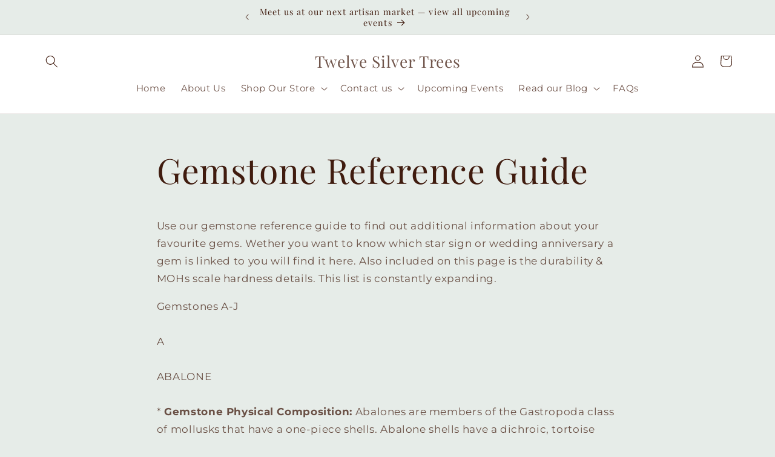

--- FILE ---
content_type: text/html; charset=utf-8
request_url: https://twelvesilvertrees.com/en-dk/pages/gemstone-guide
body_size: 75402
content:
<!doctype html>
<html class="js" lang="en">
  <head>
	
	
    <meta charset="utf-8">
    <meta http-equiv="X-UA-Compatible" content="IE=edge">
    <meta name="viewport" content="width=device-width,initial-scale=1">
    <meta name="theme-color" content="">
    <link rel="canonical" href="https://twelvesilvertrees.com/en-dk/pages/gemstone-guide"><link rel="icon" type="image/png" href="//twelvesilvertrees.com/cdn/shop/files/IMG_5644_a7b03e59-4701-4f01-9f2d-ec785770fc66.png?crop=center&height=32&v=1748285726&width=32"><link rel="preconnect" href="https://fonts.shopifycdn.com" crossorigin>

    

<meta property="og:site_name" content="Twelve Silver Trees">
<meta property="og:url" content="https://twelvesilvertrees.com/en-dk/pages/gemstone-guide">
<meta property="og:title" content="Gemstone Reference Guide">
<meta property="og:type" content="website">
<meta property="og:description" content="Use our gemstone reference guide to find out additional information about your favourite gems. Wether you want to know which star sign or wedding anniversary a gem is linked to you will find it here. Also included on this page is the durability &amp; MOHs scale hardness details. This list is constantly expanding."><meta property="og:image" content="http://twelvesilvertrees.com/cdn/shop/files/Photoroom_20260121_172459.png?v=1769016749">
  <meta property="og:image:secure_url" content="https://twelvesilvertrees.com/cdn/shop/files/Photoroom_20260121_172459.png?v=1769016749">
  <meta property="og:image:width" content="820">
  <meta property="og:image:height" content="312"><meta name="twitter:site" content="@12silvertrees"><meta name="twitter:card" content="summary_large_image">
<meta name="twitter:title" content="Gemstone Reference Guide">
<meta name="twitter:description" content="Use our gemstone reference guide to find out additional information about your favourite gems. Wether you want to know which star sign or wedding anniversary a gem is linked to you will find it here. Also included on this page is the durability &amp; MOHs scale hardness details. This list is constantly expanding.">


    <script src="//twelvesilvertrees.com/cdn/shop/t/54/assets/constants.js?v=132983761750457495441765574711" defer="defer"></script>
    <script src="//twelvesilvertrees.com/cdn/shop/t/54/assets/pubsub.js?v=25310214064522200911765574713" defer="defer"></script>
    <script src="//twelvesilvertrees.com/cdn/shop/t/54/assets/global.js?v=7301445359237545521765574711" defer="defer"></script>
    <script src="//twelvesilvertrees.com/cdn/shop/t/54/assets/details-disclosure.js?v=13653116266235556501765574711" defer="defer"></script>
    <script src="//twelvesilvertrees.com/cdn/shop/t/54/assets/details-modal.js?v=25581673532751508451765574711" defer="defer"></script>
    <script src="//twelvesilvertrees.com/cdn/shop/t/54/assets/search-form.js?v=133129549252120666541765574713" defer="defer"></script><script src="//twelvesilvertrees.com/cdn/shop/t/54/assets/animations.js?v=88693664871331136111765574711" defer="defer"></script><script>window.performance && window.performance.mark && window.performance.mark('shopify.content_for_header.start');</script><meta id="shopify-digital-wallet" name="shopify-digital-wallet" content="/17707881/digital_wallets/dialog">
<meta name="shopify-checkout-api-token" content="0f609bdf73dd63cc087476ce61736834">
<meta id="in-context-paypal-metadata" data-shop-id="17707881" data-venmo-supported="false" data-environment="production" data-locale="en_US" data-paypal-v4="true" data-currency="DKK">
<link rel="alternate" hreflang="x-default" href="https://twelvesilvertrees.com/pages/gemstone-guide">
<link rel="alternate" hreflang="en" href="https://twelvesilvertrees.com/pages/gemstone-guide">
<link rel="alternate" hreflang="en-AU" href="https://twelvesilvertrees.com/en-au/pages/gemstone-guide">
<link rel="alternate" hreflang="en-AT" href="https://twelvesilvertrees.com/en-at/pages/gemstone-guide">
<link rel="alternate" hreflang="en-BE" href="https://twelvesilvertrees.com/en-be/pages/gemstone-guide">
<link rel="alternate" hreflang="en-CA" href="https://twelvesilvertrees.com/en-ca/pages/gemstone-guide">
<link rel="alternate" hreflang="en-DK" href="https://twelvesilvertrees.com/en-dk/pages/gemstone-guide">
<link rel="alternate" hreflang="en-FR" href="https://twelvesilvertrees.com/en-fr/pages/gemstone-guide">
<link rel="alternate" hreflang="en-DE" href="https://twelvesilvertrees.com/en-de/pages/gemstone-guide">
<link rel="alternate" hreflang="en-HK" href="https://twelvesilvertrees.com/en-hk/pages/gemstone-guide">
<link rel="alternate" hreflang="en-IE" href="https://twelvesilvertrees.com/en-ie/pages/gemstone-guide">
<link rel="alternate" hreflang="en-IT" href="https://twelvesilvertrees.com/en-it/pages/gemstone-guide">
<link rel="alternate" hreflang="en-NL" href="https://twelvesilvertrees.com/en-nl/pages/gemstone-guide">
<link rel="alternate" hreflang="en-NZ" href="https://twelvesilvertrees.com/en-nz/pages/gemstone-guide">
<link rel="alternate" hreflang="en-NO" href="https://twelvesilvertrees.com/en-no/pages/gemstone-guide">
<link rel="alternate" hreflang="en-ES" href="https://twelvesilvertrees.com/en-es/pages/gemstone-guide">
<link rel="alternate" hreflang="en-SE" href="https://twelvesilvertrees.com/en-se/pages/gemstone-guide">
<link rel="alternate" hreflang="en-CH" href="https://twelvesilvertrees.com/en-ch/pages/gemstone-guide">
<link rel="alternate" hreflang="en-AE" href="https://twelvesilvertrees.com/en-ae/pages/gemstone-guide">
<script async="async" src="/checkouts/internal/preloads.js?locale=en-DK"></script>
<link rel="preconnect" href="https://shop.app" crossorigin="anonymous">
<script async="async" src="https://shop.app/checkouts/internal/preloads.js?locale=en-DK&shop_id=17707881" crossorigin="anonymous"></script>
<script id="apple-pay-shop-capabilities" type="application/json">{"shopId":17707881,"countryCode":"GB","currencyCode":"DKK","merchantCapabilities":["supports3DS"],"merchantId":"gid:\/\/shopify\/Shop\/17707881","merchantName":"Twelve Silver Trees","requiredBillingContactFields":["postalAddress","email","phone"],"requiredShippingContactFields":["postalAddress","email","phone"],"shippingType":"shipping","supportedNetworks":["visa","maestro","masterCard","amex","discover","elo"],"total":{"type":"pending","label":"Twelve Silver Trees","amount":"1.00"},"shopifyPaymentsEnabled":true,"supportsSubscriptions":true}</script>
<script id="shopify-features" type="application/json">{"accessToken":"0f609bdf73dd63cc087476ce61736834","betas":["rich-media-storefront-analytics"],"domain":"twelvesilvertrees.com","predictiveSearch":true,"shopId":17707881,"locale":"en"}</script>
<script>var Shopify = Shopify || {};
Shopify.shop = "timstinch.myshopify.com";
Shopify.locale = "en";
Shopify.currency = {"active":"DKK","rate":"8.7877998"};
Shopify.country = "DK";
Shopify.theme = {"name":"Updated copy of Updated Dawn latest 15.4 08\/09\/25","id":148647313577,"schema_name":"Dawn","schema_version":"15.4.1","theme_store_id":887,"role":"main"};
Shopify.theme.handle = "null";
Shopify.theme.style = {"id":null,"handle":null};
Shopify.cdnHost = "twelvesilvertrees.com/cdn";
Shopify.routes = Shopify.routes || {};
Shopify.routes.root = "/en-dk/";</script>
<script type="module">!function(o){(o.Shopify=o.Shopify||{}).modules=!0}(window);</script>
<script>!function(o){function n(){var o=[];function n(){o.push(Array.prototype.slice.apply(arguments))}return n.q=o,n}var t=o.Shopify=o.Shopify||{};t.loadFeatures=n(),t.autoloadFeatures=n()}(window);</script>
<script>
  window.ShopifyPay = window.ShopifyPay || {};
  window.ShopifyPay.apiHost = "shop.app\/pay";
  window.ShopifyPay.redirectState = null;
</script>
<script id="shop-js-analytics" type="application/json">{"pageType":"page"}</script>
<script defer="defer" async type="module" src="//twelvesilvertrees.com/cdn/shopifycloud/shop-js/modules/v2/client.init-shop-cart-sync_BT-GjEfc.en.esm.js"></script>
<script defer="defer" async type="module" src="//twelvesilvertrees.com/cdn/shopifycloud/shop-js/modules/v2/chunk.common_D58fp_Oc.esm.js"></script>
<script defer="defer" async type="module" src="//twelvesilvertrees.com/cdn/shopifycloud/shop-js/modules/v2/chunk.modal_xMitdFEc.esm.js"></script>
<script type="module">
  await import("//twelvesilvertrees.com/cdn/shopifycloud/shop-js/modules/v2/client.init-shop-cart-sync_BT-GjEfc.en.esm.js");
await import("//twelvesilvertrees.com/cdn/shopifycloud/shop-js/modules/v2/chunk.common_D58fp_Oc.esm.js");
await import("//twelvesilvertrees.com/cdn/shopifycloud/shop-js/modules/v2/chunk.modal_xMitdFEc.esm.js");

  window.Shopify.SignInWithShop?.initShopCartSync?.({"fedCMEnabled":true,"windoidEnabled":true});

</script>
<script>
  window.Shopify = window.Shopify || {};
  if (!window.Shopify.featureAssets) window.Shopify.featureAssets = {};
  window.Shopify.featureAssets['shop-js'] = {"shop-cart-sync":["modules/v2/client.shop-cart-sync_DZOKe7Ll.en.esm.js","modules/v2/chunk.common_D58fp_Oc.esm.js","modules/v2/chunk.modal_xMitdFEc.esm.js"],"init-fed-cm":["modules/v2/client.init-fed-cm_B6oLuCjv.en.esm.js","modules/v2/chunk.common_D58fp_Oc.esm.js","modules/v2/chunk.modal_xMitdFEc.esm.js"],"shop-cash-offers":["modules/v2/client.shop-cash-offers_D2sdYoxE.en.esm.js","modules/v2/chunk.common_D58fp_Oc.esm.js","modules/v2/chunk.modal_xMitdFEc.esm.js"],"shop-login-button":["modules/v2/client.shop-login-button_QeVjl5Y3.en.esm.js","modules/v2/chunk.common_D58fp_Oc.esm.js","modules/v2/chunk.modal_xMitdFEc.esm.js"],"pay-button":["modules/v2/client.pay-button_DXTOsIq6.en.esm.js","modules/v2/chunk.common_D58fp_Oc.esm.js","modules/v2/chunk.modal_xMitdFEc.esm.js"],"shop-button":["modules/v2/client.shop-button_DQZHx9pm.en.esm.js","modules/v2/chunk.common_D58fp_Oc.esm.js","modules/v2/chunk.modal_xMitdFEc.esm.js"],"avatar":["modules/v2/client.avatar_BTnouDA3.en.esm.js"],"init-windoid":["modules/v2/client.init-windoid_CR1B-cfM.en.esm.js","modules/v2/chunk.common_D58fp_Oc.esm.js","modules/v2/chunk.modal_xMitdFEc.esm.js"],"init-shop-for-new-customer-accounts":["modules/v2/client.init-shop-for-new-customer-accounts_C_vY_xzh.en.esm.js","modules/v2/client.shop-login-button_QeVjl5Y3.en.esm.js","modules/v2/chunk.common_D58fp_Oc.esm.js","modules/v2/chunk.modal_xMitdFEc.esm.js"],"init-shop-email-lookup-coordinator":["modules/v2/client.init-shop-email-lookup-coordinator_BI7n9ZSv.en.esm.js","modules/v2/chunk.common_D58fp_Oc.esm.js","modules/v2/chunk.modal_xMitdFEc.esm.js"],"init-shop-cart-sync":["modules/v2/client.init-shop-cart-sync_BT-GjEfc.en.esm.js","modules/v2/chunk.common_D58fp_Oc.esm.js","modules/v2/chunk.modal_xMitdFEc.esm.js"],"shop-toast-manager":["modules/v2/client.shop-toast-manager_DiYdP3xc.en.esm.js","modules/v2/chunk.common_D58fp_Oc.esm.js","modules/v2/chunk.modal_xMitdFEc.esm.js"],"init-customer-accounts":["modules/v2/client.init-customer-accounts_D9ZNqS-Q.en.esm.js","modules/v2/client.shop-login-button_QeVjl5Y3.en.esm.js","modules/v2/chunk.common_D58fp_Oc.esm.js","modules/v2/chunk.modal_xMitdFEc.esm.js"],"init-customer-accounts-sign-up":["modules/v2/client.init-customer-accounts-sign-up_iGw4briv.en.esm.js","modules/v2/client.shop-login-button_QeVjl5Y3.en.esm.js","modules/v2/chunk.common_D58fp_Oc.esm.js","modules/v2/chunk.modal_xMitdFEc.esm.js"],"shop-follow-button":["modules/v2/client.shop-follow-button_CqMgW2wH.en.esm.js","modules/v2/chunk.common_D58fp_Oc.esm.js","modules/v2/chunk.modal_xMitdFEc.esm.js"],"checkout-modal":["modules/v2/client.checkout-modal_xHeaAweL.en.esm.js","modules/v2/chunk.common_D58fp_Oc.esm.js","modules/v2/chunk.modal_xMitdFEc.esm.js"],"shop-login":["modules/v2/client.shop-login_D91U-Q7h.en.esm.js","modules/v2/chunk.common_D58fp_Oc.esm.js","modules/v2/chunk.modal_xMitdFEc.esm.js"],"lead-capture":["modules/v2/client.lead-capture_BJmE1dJe.en.esm.js","modules/v2/chunk.common_D58fp_Oc.esm.js","modules/v2/chunk.modal_xMitdFEc.esm.js"],"payment-terms":["modules/v2/client.payment-terms_Ci9AEqFq.en.esm.js","modules/v2/chunk.common_D58fp_Oc.esm.js","modules/v2/chunk.modal_xMitdFEc.esm.js"]};
</script>
<script>(function() {
  var isLoaded = false;
  function asyncLoad() {
    if (isLoaded) return;
    isLoaded = true;
    var urls = ["https:\/\/easygdpr.b-cdn.net\/v\/1553540745\/gdpr.min.js?shop=timstinch.myshopify.com","https:\/\/ecommplugins-scripts.trustpilot.com\/v2.1\/js\/header.min.js?settings=eyJrZXkiOiJQTFBjMUd1S0NDTlZkdlpiIiwicyI6InNrdSJ9\u0026v=2.5\u0026shop=timstinch.myshopify.com","https:\/\/ecommplugins-trustboxsettings.trustpilot.com\/timstinch.myshopify.com.js?settings=1672327609184\u0026shop=timstinch.myshopify.com","\/\/cdn.shopify.com\/proxy\/5e60025c65474e9b280b5a8003be46be077e56f27f7ed304fe711b4593af9e3b\/shopify-script-tags.s3.eu-west-1.amazonaws.com\/smartseo\/instantpage.js?shop=timstinch.myshopify.com\u0026sp-cache-control=cHVibGljLCBtYXgtYWdlPTkwMA","https:\/\/s3.eu-west-1.amazonaws.com\/production-klarna-il-shopify-osm\/0b7fe7c4a98ef8166eeafee767bc667686567a25\/timstinch.myshopify.com-1765574933527.js?shop=timstinch.myshopify.com"];
    for (var i = 0; i < urls.length; i++) {
      var s = document.createElement('script');
      s.type = 'text/javascript';
      s.async = true;
      s.src = urls[i];
      var x = document.getElementsByTagName('script')[0];
      x.parentNode.insertBefore(s, x);
    }
  };
  if(window.attachEvent) {
    window.attachEvent('onload', asyncLoad);
  } else {
    window.addEventListener('load', asyncLoad, false);
  }
})();</script>
<script id="__st">var __st={"a":17707881,"offset":0,"reqid":"b939b771-69d8-48dc-a41e-4c40b859f8eb-1769192203","pageurl":"twelvesilvertrees.com\/en-dk\/pages\/gemstone-guide","s":"pages-6768984183","u":"dd488eefe4fe","p":"page","rtyp":"page","rid":6768984183};</script>
<script>window.ShopifyPaypalV4VisibilityTracking = true;</script>
<script id="captcha-bootstrap">!function(){'use strict';const t='contact',e='account',n='new_comment',o=[[t,t],['blogs',n],['comments',n],[t,'customer']],c=[[e,'customer_login'],[e,'guest_login'],[e,'recover_customer_password'],[e,'create_customer']],r=t=>t.map((([t,e])=>`form[action*='/${t}']:not([data-nocaptcha='true']) input[name='form_type'][value='${e}']`)).join(','),a=t=>()=>t?[...document.querySelectorAll(t)].map((t=>t.form)):[];function s(){const t=[...o],e=r(t);return a(e)}const i='password',u='form_key',d=['recaptcha-v3-token','g-recaptcha-response','h-captcha-response',i],f=()=>{try{return window.sessionStorage}catch{return}},m='__shopify_v',_=t=>t.elements[u];function p(t,e,n=!1){try{const o=window.sessionStorage,c=JSON.parse(o.getItem(e)),{data:r}=function(t){const{data:e,action:n}=t;return t[m]||n?{data:e,action:n}:{data:t,action:n}}(c);for(const[e,n]of Object.entries(r))t.elements[e]&&(t.elements[e].value=n);n&&o.removeItem(e)}catch(o){console.error('form repopulation failed',{error:o})}}const l='form_type',E='cptcha';function T(t){t.dataset[E]=!0}const w=window,h=w.document,L='Shopify',v='ce_forms',y='captcha';let A=!1;((t,e)=>{const n=(g='f06e6c50-85a8-45c8-87d0-21a2b65856fe',I='https://cdn.shopify.com/shopifycloud/storefront-forms-hcaptcha/ce_storefront_forms_captcha_hcaptcha.v1.5.2.iife.js',D={infoText:'Protected by hCaptcha',privacyText:'Privacy',termsText:'Terms'},(t,e,n)=>{const o=w[L][v],c=o.bindForm;if(c)return c(t,g,e,D).then(n);var r;o.q.push([[t,g,e,D],n]),r=I,A||(h.body.append(Object.assign(h.createElement('script'),{id:'captcha-provider',async:!0,src:r})),A=!0)});var g,I,D;w[L]=w[L]||{},w[L][v]=w[L][v]||{},w[L][v].q=[],w[L][y]=w[L][y]||{},w[L][y].protect=function(t,e){n(t,void 0,e),T(t)},Object.freeze(w[L][y]),function(t,e,n,w,h,L){const[v,y,A,g]=function(t,e,n){const i=e?o:[],u=t?c:[],d=[...i,...u],f=r(d),m=r(i),_=r(d.filter((([t,e])=>n.includes(e))));return[a(f),a(m),a(_),s()]}(w,h,L),I=t=>{const e=t.target;return e instanceof HTMLFormElement?e:e&&e.form},D=t=>v().includes(t);t.addEventListener('submit',(t=>{const e=I(t);if(!e)return;const n=D(e)&&!e.dataset.hcaptchaBound&&!e.dataset.recaptchaBound,o=_(e),c=g().includes(e)&&(!o||!o.value);(n||c)&&t.preventDefault(),c&&!n&&(function(t){try{if(!f())return;!function(t){const e=f();if(!e)return;const n=_(t);if(!n)return;const o=n.value;o&&e.removeItem(o)}(t);const e=Array.from(Array(32),(()=>Math.random().toString(36)[2])).join('');!function(t,e){_(t)||t.append(Object.assign(document.createElement('input'),{type:'hidden',name:u})),t.elements[u].value=e}(t,e),function(t,e){const n=f();if(!n)return;const o=[...t.querySelectorAll(`input[type='${i}']`)].map((({name:t})=>t)),c=[...d,...o],r={};for(const[a,s]of new FormData(t).entries())c.includes(a)||(r[a]=s);n.setItem(e,JSON.stringify({[m]:1,action:t.action,data:r}))}(t,e)}catch(e){console.error('failed to persist form',e)}}(e),e.submit())}));const S=(t,e)=>{t&&!t.dataset[E]&&(n(t,e.some((e=>e===t))),T(t))};for(const o of['focusin','change'])t.addEventListener(o,(t=>{const e=I(t);D(e)&&S(e,y())}));const B=e.get('form_key'),M=e.get(l),P=B&&M;t.addEventListener('DOMContentLoaded',(()=>{const t=y();if(P)for(const e of t)e.elements[l].value===M&&p(e,B);[...new Set([...A(),...v().filter((t=>'true'===t.dataset.shopifyCaptcha))])].forEach((e=>S(e,t)))}))}(h,new URLSearchParams(w.location.search),n,t,e,['guest_login'])})(!0,!0)}();</script>
<script integrity="sha256-4kQ18oKyAcykRKYeNunJcIwy7WH5gtpwJnB7kiuLZ1E=" data-source-attribution="shopify.loadfeatures" defer="defer" src="//twelvesilvertrees.com/cdn/shopifycloud/storefront/assets/storefront/load_feature-a0a9edcb.js" crossorigin="anonymous"></script>
<script crossorigin="anonymous" defer="defer" src="//twelvesilvertrees.com/cdn/shopifycloud/storefront/assets/shopify_pay/storefront-65b4c6d7.js?v=20250812"></script>
<script data-source-attribution="shopify.dynamic_checkout.dynamic.init">var Shopify=Shopify||{};Shopify.PaymentButton=Shopify.PaymentButton||{isStorefrontPortableWallets:!0,init:function(){window.Shopify.PaymentButton.init=function(){};var t=document.createElement("script");t.src="https://twelvesilvertrees.com/cdn/shopifycloud/portable-wallets/latest/portable-wallets.en.js",t.type="module",document.head.appendChild(t)}};
</script>
<script data-source-attribution="shopify.dynamic_checkout.buyer_consent">
  function portableWalletsHideBuyerConsent(e){var t=document.getElementById("shopify-buyer-consent"),n=document.getElementById("shopify-subscription-policy-button");t&&n&&(t.classList.add("hidden"),t.setAttribute("aria-hidden","true"),n.removeEventListener("click",e))}function portableWalletsShowBuyerConsent(e){var t=document.getElementById("shopify-buyer-consent"),n=document.getElementById("shopify-subscription-policy-button");t&&n&&(t.classList.remove("hidden"),t.removeAttribute("aria-hidden"),n.addEventListener("click",e))}window.Shopify?.PaymentButton&&(window.Shopify.PaymentButton.hideBuyerConsent=portableWalletsHideBuyerConsent,window.Shopify.PaymentButton.showBuyerConsent=portableWalletsShowBuyerConsent);
</script>
<script data-source-attribution="shopify.dynamic_checkout.cart.bootstrap">document.addEventListener("DOMContentLoaded",(function(){function t(){return document.querySelector("shopify-accelerated-checkout-cart, shopify-accelerated-checkout")}if(t())Shopify.PaymentButton.init();else{new MutationObserver((function(e,n){t()&&(Shopify.PaymentButton.init(),n.disconnect())})).observe(document.body,{childList:!0,subtree:!0})}}));
</script>
<script id='scb4127' type='text/javascript' async='' src='https://twelvesilvertrees.com/cdn/shopifycloud/privacy-banner/storefront-banner.js'></script><link id="shopify-accelerated-checkout-styles" rel="stylesheet" media="screen" href="https://twelvesilvertrees.com/cdn/shopifycloud/portable-wallets/latest/accelerated-checkout-backwards-compat.css" crossorigin="anonymous">
<style id="shopify-accelerated-checkout-cart">
        #shopify-buyer-consent {
  margin-top: 1em;
  display: inline-block;
  width: 100%;
}

#shopify-buyer-consent.hidden {
  display: none;
}

#shopify-subscription-policy-button {
  background: none;
  border: none;
  padding: 0;
  text-decoration: underline;
  font-size: inherit;
  cursor: pointer;
}

#shopify-subscription-policy-button::before {
  box-shadow: none;
}

      </style>
<script id="sections-script" data-sections="header" defer="defer" src="//twelvesilvertrees.com/cdn/shop/t/54/compiled_assets/scripts.js?v=11966"></script>
<script>window.performance && window.performance.mark && window.performance.mark('shopify.content_for_header.end');</script>


    <style data-shopify>
      @font-face {
  font-family: Montserrat;
  font-weight: 400;
  font-style: normal;
  font-display: swap;
  src: url("//twelvesilvertrees.com/cdn/fonts/montserrat/montserrat_n4.81949fa0ac9fd2021e16436151e8eaa539321637.woff2") format("woff2"),
       url("//twelvesilvertrees.com/cdn/fonts/montserrat/montserrat_n4.a6c632ca7b62da89c3594789ba828388aac693fe.woff") format("woff");
}

      @font-face {
  font-family: Montserrat;
  font-weight: 700;
  font-style: normal;
  font-display: swap;
  src: url("//twelvesilvertrees.com/cdn/fonts/montserrat/montserrat_n7.3c434e22befd5c18a6b4afadb1e3d77c128c7939.woff2") format("woff2"),
       url("//twelvesilvertrees.com/cdn/fonts/montserrat/montserrat_n7.5d9fa6e2cae713c8fb539a9876489d86207fe957.woff") format("woff");
}

      @font-face {
  font-family: Montserrat;
  font-weight: 400;
  font-style: italic;
  font-display: swap;
  src: url("//twelvesilvertrees.com/cdn/fonts/montserrat/montserrat_i4.5a4ea298b4789e064f62a29aafc18d41f09ae59b.woff2") format("woff2"),
       url("//twelvesilvertrees.com/cdn/fonts/montserrat/montserrat_i4.072b5869c5e0ed5b9d2021e4c2af132e16681ad2.woff") format("woff");
}

      @font-face {
  font-family: Montserrat;
  font-weight: 700;
  font-style: italic;
  font-display: swap;
  src: url("//twelvesilvertrees.com/cdn/fonts/montserrat/montserrat_i7.a0d4a463df4f146567d871890ffb3c80408e7732.woff2") format("woff2"),
       url("//twelvesilvertrees.com/cdn/fonts/montserrat/montserrat_i7.f6ec9f2a0681acc6f8152c40921d2a4d2e1a2c78.woff") format("woff");
}

      @font-face {
  font-family: "Playfair Display";
  font-weight: 400;
  font-style: normal;
  font-display: swap;
  src: url("//twelvesilvertrees.com/cdn/fonts/playfair_display/playfairdisplay_n4.9980f3e16959dc89137cc1369bfc3ae98af1deb9.woff2") format("woff2"),
       url("//twelvesilvertrees.com/cdn/fonts/playfair_display/playfairdisplay_n4.c562b7c8e5637886a811d2a017f9e023166064ee.woff") format("woff");
}


      
        :root,
        .color-background-1 {
          --color-background: 230,236,232;
        
          --gradient-background: #E6ECE8;
        

        

        --color-foreground: 64,28,15;
        --color-background-contrast: 158,181,165;
        --color-shadow: 64,28,15;
        --color-button: 64,28,15;
        --color-button-text: 255,255,255;
        --color-secondary-button: 230,236,232;
        --color-secondary-button-text: 64,28,15;
        --color-link: 64,28,15;
        --color-badge-foreground: 64,28,15;
        --color-badge-background: 230,236,232;
        --color-badge-border: 64,28,15;
        --payment-terms-background-color: rgb(230 236 232);
      }
      
        
        .color-background-2 {
          --color-background: 255,255,255;
        
          --gradient-background: #ffffff;
        

        

        --color-foreground: 64,28,15;
        --color-background-contrast: 191,191,191;
        --color-shadow: 64,28,15;
        --color-button: 64,28,15;
        --color-button-text: 255,255,255;
        --color-secondary-button: 255,255,255;
        --color-secondary-button-text: 64,28,15;
        --color-link: 64,28,15;
        --color-badge-foreground: 64,28,15;
        --color-badge-background: 255,255,255;
        --color-badge-border: 64,28,15;
        --payment-terms-background-color: rgb(255 255 255);
      }
      
        
        .color-inverse {
          --color-background: 64,28,15;
        
          --gradient-background: #401c0f;
        

        

        --color-foreground: 237,235,226;
        --color-background-contrast: 85,37,20;
        --color-shadow: 64,28,15;
        --color-button: 237,235,226;
        --color-button-text: 64,28,15;
        --color-secondary-button: 64,28,15;
        --color-secondary-button-text: 237,235,226;
        --color-link: 237,235,226;
        --color-badge-foreground: 237,235,226;
        --color-badge-background: 64,28,15;
        --color-badge-border: 237,235,226;
        --payment-terms-background-color: rgb(64 28 15);
      }
      
        
        .color-accent-1 {
          --color-background: 64,28,15;
        
          --gradient-background: #401c0f;
        

        

        --color-foreground: 255,255,255;
        --color-background-contrast: 85,37,20;
        --color-shadow: 64,28,15;
        --color-button: 255,255,255;
        --color-button-text: 64,28,15;
        --color-secondary-button: 64,28,15;
        --color-secondary-button-text: 255,255,255;
        --color-link: 255,255,255;
        --color-badge-foreground: 255,255,255;
        --color-badge-background: 64,28,15;
        --color-badge-border: 255,255,255;
        --payment-terms-background-color: rgb(64 28 15);
      }
      
        
        .color-accent-2 {
          --color-background: 217,201,186;
        
          --gradient-background: #d9c9ba;
        

        

        --color-foreground: 255,255,255;
        --color-background-contrast: 172,137,104;
        --color-shadow: 64,28,15;
        --color-button: 255,255,255;
        --color-button-text: 217,201,186;
        --color-secondary-button: 217,201,186;
        --color-secondary-button-text: 255,255,255;
        --color-link: 255,255,255;
        --color-badge-foreground: 255,255,255;
        --color-badge-background: 217,201,186;
        --color-badge-border: 255,255,255;
        --payment-terms-background-color: rgb(217 201 186);
      }
      
        
        .color-scheme-0c582127-46ca-4f8a-8620-2a238e114d79 {
          --color-background: 230,236,232;
        
          --gradient-background: #e6ece8;
        

        

        --color-foreground: 64,28,15;
        --color-background-contrast: 158,181,165;
        --color-shadow: 64,28,15;
        --color-button: 64,28,15;
        --color-button-text: 255,255,255;
        --color-secondary-button: 230,236,232;
        --color-secondary-button-text: 64,28,15;
        --color-link: 64,28,15;
        --color-badge-foreground: 64,28,15;
        --color-badge-background: 230,236,232;
        --color-badge-border: 64,28,15;
        --payment-terms-background-color: rgb(230 236 232);
      }
      
        
        .color-scheme-848c2074-e32e-4217-b9ba-576256ba4a83 {
          --color-background: 250,249,246;
        
          --gradient-background: #faf9f6;
        

        

        --color-foreground: 74,74,74;
        --color-background-contrast: 204,194,164;
        --color-shadow: 201,184,156;
        --color-button: 201,184,156;
        --color-button-text: 201,184,156;
        --color-secondary-button: 250,249,246;
        --color-secondary-button-text: 201,184,156;
        --color-link: 201,184,156;
        --color-badge-foreground: 74,74,74;
        --color-badge-background: 250,249,246;
        --color-badge-border: 74,74,74;
        --payment-terms-background-color: rgb(250 249 246);
      }
      

      body, .color-background-1, .color-background-2, .color-inverse, .color-accent-1, .color-accent-2, .color-scheme-0c582127-46ca-4f8a-8620-2a238e114d79, .color-scheme-848c2074-e32e-4217-b9ba-576256ba4a83 {
        color: rgba(var(--color-foreground), 0.75);
        background-color: rgb(var(--color-background));
      }

      :root {
        --font-body-family: Montserrat, sans-serif;
        --font-body-style: normal;
        --font-body-weight: 400;
        --font-body-weight-bold: 700;

        --font-heading-family: "Playfair Display", serif;
        --font-heading-style: normal;
        --font-heading-weight: 400;

        --font-body-scale: 1.05;
        --font-heading-scale: 1.0476190476190477;

        --media-padding: px;
        --media-border-opacity: 0.05;
        --media-border-width: 1px;
        --media-radius: 0px;
        --media-shadow-opacity: 0.0;
        --media-shadow-horizontal-offset: 0px;
        --media-shadow-vertical-offset: 4px;
        --media-shadow-blur-radius: 5px;
        --media-shadow-visible: 0;

        --page-width: 120rem;
        --page-width-margin: 0rem;

        --product-card-image-padding: 0.0rem;
        --product-card-corner-radius: 0.0rem;
        --product-card-text-alignment: left;
        --product-card-border-width: 1.0rem;
        --product-card-border-opacity: 0.1;
        --product-card-shadow-opacity: 0.0;
        --product-card-shadow-visible: 0;
        --product-card-shadow-horizontal-offset: 0.0rem;
        --product-card-shadow-vertical-offset: 0.4rem;
        --product-card-shadow-blur-radius: 0.5rem;

        --collection-card-image-padding: 1.0rem;
        --collection-card-corner-radius: 0.0rem;
        --collection-card-text-alignment: center;
        --collection-card-border-width: 0.0rem;
        --collection-card-border-opacity: 0.0;
        --collection-card-shadow-opacity: 0.0;
        --collection-card-shadow-visible: 0;
        --collection-card-shadow-horizontal-offset: -3.8rem;
        --collection-card-shadow-vertical-offset: 0.0rem;
        --collection-card-shadow-blur-radius: 0.0rem;

        --blog-card-image-padding: 1.0rem;
        --blog-card-corner-radius: 0.0rem;
        --blog-card-text-alignment: left;
        --blog-card-border-width: 1.0rem;
        --blog-card-border-opacity: 0.1;
        --blog-card-shadow-opacity: 0.0;
        --blog-card-shadow-visible: 0;
        --blog-card-shadow-horizontal-offset: 0.0rem;
        --blog-card-shadow-vertical-offset: 0.4rem;
        --blog-card-shadow-blur-radius: 0.5rem;

        --badge-corner-radius: 4.0rem;

        --popup-border-width: 1px;
        --popup-border-opacity: 0.1;
        --popup-corner-radius: 0px;
        --popup-shadow-opacity: 0.0;
        --popup-shadow-horizontal-offset: 0px;
        --popup-shadow-vertical-offset: 4px;
        --popup-shadow-blur-radius: 5px;

        --drawer-border-width: 1px;
        --drawer-border-opacity: 0.1;
        --drawer-shadow-opacity: 0.0;
        --drawer-shadow-horizontal-offset: 0px;
        --drawer-shadow-vertical-offset: 4px;
        --drawer-shadow-blur-radius: 5px;

        --spacing-sections-desktop: 0px;
        --spacing-sections-mobile: 0px;

        --grid-desktop-vertical-spacing: 8px;
        --grid-desktop-horizontal-spacing: 8px;
        --grid-mobile-vertical-spacing: 4px;
        --grid-mobile-horizontal-spacing: 4px;

        --text-boxes-border-opacity: 0.0;
        --text-boxes-border-width: 0px;
        --text-boxes-radius: 0px;
        --text-boxes-shadow-opacity: 0.0;
        --text-boxes-shadow-visible: 0;
        --text-boxes-shadow-horizontal-offset: 0px;
        --text-boxes-shadow-vertical-offset: 0px;
        --text-boxes-shadow-blur-radius: 0px;

        --buttons-radius: 0px;
        --buttons-radius-outset: 0px;
        --buttons-border-width: 0px;
        --buttons-border-opacity: 0.0;
        --buttons-shadow-opacity: 0.0;
        --buttons-shadow-visible: 0;
        --buttons-shadow-horizontal-offset: 0px;
        --buttons-shadow-vertical-offset: 4px;
        --buttons-shadow-blur-radius: 5px;
        --buttons-border-offset: 0px;

        --inputs-radius: 0px;
        --inputs-border-width: 1px;
        --inputs-border-opacity: 0.55;
        --inputs-shadow-opacity: 0.0;
        --inputs-shadow-horizontal-offset: 0px;
        --inputs-margin-offset: 0px;
        --inputs-shadow-vertical-offset: 4px;
        --inputs-shadow-blur-radius: 5px;
        --inputs-radius-outset: 0px;

        --variant-pills-radius: 40px;
        --variant-pills-border-width: 1px;
        --variant-pills-border-opacity: 0.55;
        --variant-pills-shadow-opacity: 0.0;
        --variant-pills-shadow-horizontal-offset: 0px;
        --variant-pills-shadow-vertical-offset: 4px;
        --variant-pills-shadow-blur-radius: 5px;
      }

      *,
      *::before,
      *::after {
        box-sizing: inherit;
      }

      html {
        box-sizing: border-box;
        font-size: calc(var(--font-body-scale) * 62.5%);
        height: 100%;
      }

      body {
        display: grid;
        grid-template-rows: auto auto 1fr auto;
        grid-template-columns: 100%;
        min-height: 100%;
        margin: 0;
        font-size: 1.5rem;
        letter-spacing: 0.06rem;
        line-height: calc(1 + 0.8 / var(--font-body-scale));
        font-family: var(--font-body-family);
        font-style: var(--font-body-style);
        font-weight: var(--font-body-weight);
      }

      @media screen and (min-width: 750px) {
        body {
          font-size: 1.6rem;
        }
      }
    </style>

    <link href="//twelvesilvertrees.com/cdn/shop/t/54/assets/base.css?v=159841507637079171801765574711" rel="stylesheet" type="text/css" media="all" />
    <link rel="stylesheet" href="//twelvesilvertrees.com/cdn/shop/t/54/assets/component-cart-items.css?v=13033300910818915211765574711" media="print" onload="this.media='all'">
      <link rel="preload" as="font" href="//twelvesilvertrees.com/cdn/fonts/montserrat/montserrat_n4.81949fa0ac9fd2021e16436151e8eaa539321637.woff2" type="font/woff2" crossorigin>
      

      <link rel="preload" as="font" href="//twelvesilvertrees.com/cdn/fonts/playfair_display/playfairdisplay_n4.9980f3e16959dc89137cc1369bfc3ae98af1deb9.woff2" type="font/woff2" crossorigin>
      
<link href="//twelvesilvertrees.com/cdn/shop/t/54/assets/component-localization-form.css?v=170315343355214948141765574711" rel="stylesheet" type="text/css" media="all" />
      <script src="//twelvesilvertrees.com/cdn/shop/t/54/assets/localization-form.js?v=144176611646395275351765574713" defer="defer"></script><link
        rel="stylesheet"
        href="//twelvesilvertrees.com/cdn/shop/t/54/assets/component-predictive-search.css?v=118923337488134913561765574711"
        media="print"
        onload="this.media='all'"
      ><script>
      if (Shopify.designMode) {
        document.documentElement.classList.add('shopify-design-mode');
      }
    </script>
  <!-- BEGIN app block: shopify://apps/smart-seo/blocks/smartseo/7b0a6064-ca2e-4392-9a1d-8c43c942357b --><meta name="smart-seo-integrated" content="true" /><!-- metatagsSavedToSEOFields: false --><!-- BEGIN app snippet: smartseo.custom.schemas.jsonld --><!-- END app snippet --><!-- BEGIN app snippet: smartseo.page.metatags --><!-- page_seo_template_metafield:  --><title>Gemstone Reference Guide | Twelve Silver Trees Jewellery</title>
<meta name="description" content="Use our gemstone guide to find out information about your favourite gems. Want to know which star sign or anniversary a gem is linked to you will find it here." />
<meta name="smartseo-timestamp" content="16937692549018054" /><!-- END app snippet --><!-- END app block --><!-- BEGIN app block: shopify://apps/sitemap-noindex-pro-seo/blocks/app-embed/4d815e2c-5af0-46ba-8301-d0f9cf660031 -->
<!-- END app block --><!-- BEGIN app block: shopify://apps/sitemapper/blocks/sitemap/f8fe1657-b243-4261-8f0f-cb2fd9da6ce0 -->
















<!-- END app block --><!-- BEGIN app block: shopify://apps/simprosys-google-shopping-feed/blocks/core_settings_block/1f0b859e-9fa6-4007-97e8-4513aff5ff3b --><!-- BEGIN: GSF App Core Tags & Scripts by Simprosys Google Shopping Feed -->









<!-- END: GSF App Core Tags & Scripts by Simprosys Google Shopping Feed -->
<!-- END app block --><script src="https://cdn.shopify.com/extensions/019bb00c-51a7-7f0f-a5d9-054d9c088066/sitemapper-46/assets/sitemap.js" type="text/javascript" defer="defer"></script>
<script src="https://cdn.shopify.com/extensions/4e276193-403c-423f-833c-fefed71819cf/forms-2298/assets/shopify-forms-loader.js" type="text/javascript" defer="defer"></script>
<script src="https://cdn.shopify.com/extensions/019b9e9c-2a27-76ba-9501-7659f3d6eceb/shopify-cli-79/assets/reputon-etsy-compact-widget.js" type="text/javascript" defer="defer"></script>
<link href="https://monorail-edge.shopifysvc.com" rel="dns-prefetch">
<script>(function(){if ("sendBeacon" in navigator && "performance" in window) {try {var session_token_from_headers = performance.getEntriesByType('navigation')[0].serverTiming.find(x => x.name == '_s').description;} catch {var session_token_from_headers = undefined;}var session_cookie_matches = document.cookie.match(/_shopify_s=([^;]*)/);var session_token_from_cookie = session_cookie_matches && session_cookie_matches.length === 2 ? session_cookie_matches[1] : "";var session_token = session_token_from_headers || session_token_from_cookie || "";function handle_abandonment_event(e) {var entries = performance.getEntries().filter(function(entry) {return /monorail-edge.shopifysvc.com/.test(entry.name);});if (!window.abandonment_tracked && entries.length === 0) {window.abandonment_tracked = true;var currentMs = Date.now();var navigation_start = performance.timing.navigationStart;var payload = {shop_id: 17707881,url: window.location.href,navigation_start,duration: currentMs - navigation_start,session_token,page_type: "page"};window.navigator.sendBeacon("https://monorail-edge.shopifysvc.com/v1/produce", JSON.stringify({schema_id: "online_store_buyer_site_abandonment/1.1",payload: payload,metadata: {event_created_at_ms: currentMs,event_sent_at_ms: currentMs}}));}}window.addEventListener('pagehide', handle_abandonment_event);}}());</script>
<script id="web-pixels-manager-setup">(function e(e,d,r,n,o){if(void 0===o&&(o={}),!Boolean(null===(a=null===(i=window.Shopify)||void 0===i?void 0:i.analytics)||void 0===a?void 0:a.replayQueue)){var i,a;window.Shopify=window.Shopify||{};var t=window.Shopify;t.analytics=t.analytics||{};var s=t.analytics;s.replayQueue=[],s.publish=function(e,d,r){return s.replayQueue.push([e,d,r]),!0};try{self.performance.mark("wpm:start")}catch(e){}var l=function(){var e={modern:/Edge?\/(1{2}[4-9]|1[2-9]\d|[2-9]\d{2}|\d{4,})\.\d+(\.\d+|)|Firefox\/(1{2}[4-9]|1[2-9]\d|[2-9]\d{2}|\d{4,})\.\d+(\.\d+|)|Chrom(ium|e)\/(9{2}|\d{3,})\.\d+(\.\d+|)|(Maci|X1{2}).+ Version\/(15\.\d+|(1[6-9]|[2-9]\d|\d{3,})\.\d+)([,.]\d+|)( \(\w+\)|)( Mobile\/\w+|) Safari\/|Chrome.+OPR\/(9{2}|\d{3,})\.\d+\.\d+|(CPU[ +]OS|iPhone[ +]OS|CPU[ +]iPhone|CPU IPhone OS|CPU iPad OS)[ +]+(15[._]\d+|(1[6-9]|[2-9]\d|\d{3,})[._]\d+)([._]\d+|)|Android:?[ /-](13[3-9]|1[4-9]\d|[2-9]\d{2}|\d{4,})(\.\d+|)(\.\d+|)|Android.+Firefox\/(13[5-9]|1[4-9]\d|[2-9]\d{2}|\d{4,})\.\d+(\.\d+|)|Android.+Chrom(ium|e)\/(13[3-9]|1[4-9]\d|[2-9]\d{2}|\d{4,})\.\d+(\.\d+|)|SamsungBrowser\/([2-9]\d|\d{3,})\.\d+/,legacy:/Edge?\/(1[6-9]|[2-9]\d|\d{3,})\.\d+(\.\d+|)|Firefox\/(5[4-9]|[6-9]\d|\d{3,})\.\d+(\.\d+|)|Chrom(ium|e)\/(5[1-9]|[6-9]\d|\d{3,})\.\d+(\.\d+|)([\d.]+$|.*Safari\/(?![\d.]+ Edge\/[\d.]+$))|(Maci|X1{2}).+ Version\/(10\.\d+|(1[1-9]|[2-9]\d|\d{3,})\.\d+)([,.]\d+|)( \(\w+\)|)( Mobile\/\w+|) Safari\/|Chrome.+OPR\/(3[89]|[4-9]\d|\d{3,})\.\d+\.\d+|(CPU[ +]OS|iPhone[ +]OS|CPU[ +]iPhone|CPU IPhone OS|CPU iPad OS)[ +]+(10[._]\d+|(1[1-9]|[2-9]\d|\d{3,})[._]\d+)([._]\d+|)|Android:?[ /-](13[3-9]|1[4-9]\d|[2-9]\d{2}|\d{4,})(\.\d+|)(\.\d+|)|Mobile Safari.+OPR\/([89]\d|\d{3,})\.\d+\.\d+|Android.+Firefox\/(13[5-9]|1[4-9]\d|[2-9]\d{2}|\d{4,})\.\d+(\.\d+|)|Android.+Chrom(ium|e)\/(13[3-9]|1[4-9]\d|[2-9]\d{2}|\d{4,})\.\d+(\.\d+|)|Android.+(UC? ?Browser|UCWEB|U3)[ /]?(15\.([5-9]|\d{2,})|(1[6-9]|[2-9]\d|\d{3,})\.\d+)\.\d+|SamsungBrowser\/(5\.\d+|([6-9]|\d{2,})\.\d+)|Android.+MQ{2}Browser\/(14(\.(9|\d{2,})|)|(1[5-9]|[2-9]\d|\d{3,})(\.\d+|))(\.\d+|)|K[Aa][Ii]OS\/(3\.\d+|([4-9]|\d{2,})\.\d+)(\.\d+|)/},d=e.modern,r=e.legacy,n=navigator.userAgent;return n.match(d)?"modern":n.match(r)?"legacy":"unknown"}(),u="modern"===l?"modern":"legacy",c=(null!=n?n:{modern:"",legacy:""})[u],f=function(e){return[e.baseUrl,"/wpm","/b",e.hashVersion,"modern"===e.buildTarget?"m":"l",".js"].join("")}({baseUrl:d,hashVersion:r,buildTarget:u}),m=function(e){var d=e.version,r=e.bundleTarget,n=e.surface,o=e.pageUrl,i=e.monorailEndpoint;return{emit:function(e){var a=e.status,t=e.errorMsg,s=(new Date).getTime(),l=JSON.stringify({metadata:{event_sent_at_ms:s},events:[{schema_id:"web_pixels_manager_load/3.1",payload:{version:d,bundle_target:r,page_url:o,status:a,surface:n,error_msg:t},metadata:{event_created_at_ms:s}}]});if(!i)return console&&console.warn&&console.warn("[Web Pixels Manager] No Monorail endpoint provided, skipping logging."),!1;try{return self.navigator.sendBeacon.bind(self.navigator)(i,l)}catch(e){}var u=new XMLHttpRequest;try{return u.open("POST",i,!0),u.setRequestHeader("Content-Type","text/plain"),u.send(l),!0}catch(e){return console&&console.warn&&console.warn("[Web Pixels Manager] Got an unhandled error while logging to Monorail."),!1}}}}({version:r,bundleTarget:l,surface:e.surface,pageUrl:self.location.href,monorailEndpoint:e.monorailEndpoint});try{o.browserTarget=l,function(e){var d=e.src,r=e.async,n=void 0===r||r,o=e.onload,i=e.onerror,a=e.sri,t=e.scriptDataAttributes,s=void 0===t?{}:t,l=document.createElement("script"),u=document.querySelector("head"),c=document.querySelector("body");if(l.async=n,l.src=d,a&&(l.integrity=a,l.crossOrigin="anonymous"),s)for(var f in s)if(Object.prototype.hasOwnProperty.call(s,f))try{l.dataset[f]=s[f]}catch(e){}if(o&&l.addEventListener("load",o),i&&l.addEventListener("error",i),u)u.appendChild(l);else{if(!c)throw new Error("Did not find a head or body element to append the script");c.appendChild(l)}}({src:f,async:!0,onload:function(){if(!function(){var e,d;return Boolean(null===(d=null===(e=window.Shopify)||void 0===e?void 0:e.analytics)||void 0===d?void 0:d.initialized)}()){var d=window.webPixelsManager.init(e)||void 0;if(d){var r=window.Shopify.analytics;r.replayQueue.forEach((function(e){var r=e[0],n=e[1],o=e[2];d.publishCustomEvent(r,n,o)})),r.replayQueue=[],r.publish=d.publishCustomEvent,r.visitor=d.visitor,r.initialized=!0}}},onerror:function(){return m.emit({status:"failed",errorMsg:"".concat(f," has failed to load")})},sri:function(e){var d=/^sha384-[A-Za-z0-9+/=]+$/;return"string"==typeof e&&d.test(e)}(c)?c:"",scriptDataAttributes:o}),m.emit({status:"loading"})}catch(e){m.emit({status:"failed",errorMsg:(null==e?void 0:e.message)||"Unknown error"})}}})({shopId: 17707881,storefrontBaseUrl: "https://twelvesilvertrees.com",extensionsBaseUrl: "https://extensions.shopifycdn.com/cdn/shopifycloud/web-pixels-manager",monorailEndpoint: "https://monorail-edge.shopifysvc.com/unstable/produce_batch",surface: "storefront-renderer",enabledBetaFlags: ["2dca8a86"],webPixelsConfigList: [{"id":"1262125225","configuration":"{\"account_ID\":\"51011\",\"google_analytics_tracking_tag\":\"1\",\"measurement_id\":\"2\",\"api_secret\":\"3\",\"shop_settings\":\"{\\\"custom_pixel_script\\\":\\\"https:\\\\\\\/\\\\\\\/storage.googleapis.com\\\\\\\/gsf-scripts\\\\\\\/custom-pixels\\\\\\\/timstinch.js\\\"}\"}","eventPayloadVersion":"v1","runtimeContext":"LAX","scriptVersion":"c6b888297782ed4a1cba19cda43d6625","type":"APP","apiClientId":1558137,"privacyPurposes":[],"dataSharingAdjustments":{"protectedCustomerApprovalScopes":["read_customer_address","read_customer_email","read_customer_name","read_customer_personal_data","read_customer_phone"]}},{"id":"752976041","configuration":"{\"config\":\"{\\\"google_tag_ids\\\":[\\\"G-29FY3CE742\\\",\\\"GT-TW5DTT8L\\\"],\\\"target_country\\\":\\\"GB\\\",\\\"gtag_events\\\":[{\\\"type\\\":\\\"search\\\",\\\"action_label\\\":\\\"G-29FY3CE742\\\"},{\\\"type\\\":\\\"begin_checkout\\\",\\\"action_label\\\":\\\"G-29FY3CE742\\\"},{\\\"type\\\":\\\"view_item\\\",\\\"action_label\\\":[\\\"G-29FY3CE742\\\",\\\"MC-8XRS1JT2NM\\\"]},{\\\"type\\\":\\\"purchase\\\",\\\"action_label\\\":[\\\"G-29FY3CE742\\\",\\\"MC-8XRS1JT2NM\\\"]},{\\\"type\\\":\\\"page_view\\\",\\\"action_label\\\":[\\\"G-29FY3CE742\\\",\\\"MC-8XRS1JT2NM\\\"]},{\\\"type\\\":\\\"add_payment_info\\\",\\\"action_label\\\":\\\"G-29FY3CE742\\\"},{\\\"type\\\":\\\"add_to_cart\\\",\\\"action_label\\\":\\\"G-29FY3CE742\\\"}],\\\"enable_monitoring_mode\\\":false}\"}","eventPayloadVersion":"v1","runtimeContext":"OPEN","scriptVersion":"b2a88bafab3e21179ed38636efcd8a93","type":"APP","apiClientId":1780363,"privacyPurposes":[],"dataSharingAdjustments":{"protectedCustomerApprovalScopes":["read_customer_address","read_customer_email","read_customer_name","read_customer_personal_data","read_customer_phone"]}},{"id":"692912297","configuration":"{\"pixelCode\":\"CSTQL8RC77U66E7LH4T0\"}","eventPayloadVersion":"v1","runtimeContext":"STRICT","scriptVersion":"22e92c2ad45662f435e4801458fb78cc","type":"APP","apiClientId":4383523,"privacyPurposes":["ANALYTICS","MARKETING","SALE_OF_DATA"],"dataSharingAdjustments":{"protectedCustomerApprovalScopes":["read_customer_address","read_customer_email","read_customer_name","read_customer_personal_data","read_customer_phone"]}},{"id":"241336489","configuration":"{\"pixel_id\":\"271021660192796\",\"pixel_type\":\"facebook_pixel\",\"metaapp_system_user_token\":\"-\"}","eventPayloadVersion":"v1","runtimeContext":"OPEN","scriptVersion":"ca16bc87fe92b6042fbaa3acc2fbdaa6","type":"APP","apiClientId":2329312,"privacyPurposes":["ANALYTICS","MARKETING","SALE_OF_DATA"],"dataSharingAdjustments":{"protectedCustomerApprovalScopes":["read_customer_address","read_customer_email","read_customer_name","read_customer_personal_data","read_customer_phone"]}},{"id":"71532713","configuration":"{\"tagID\":\"2613510645463\"}","eventPayloadVersion":"v1","runtimeContext":"STRICT","scriptVersion":"18031546ee651571ed29edbe71a3550b","type":"APP","apiClientId":3009811,"privacyPurposes":["ANALYTICS","MARKETING","SALE_OF_DATA"],"dataSharingAdjustments":{"protectedCustomerApprovalScopes":["read_customer_address","read_customer_email","read_customer_name","read_customer_personal_data","read_customer_phone"]}},{"id":"31686825","eventPayloadVersion":"1","runtimeContext":"LAX","scriptVersion":"1","type":"CUSTOM","privacyPurposes":["ANALYTICS","MARKETING","SALE_OF_DATA"],"name":"Simprosys tracking pixel"},{"id":"130777257","eventPayloadVersion":"1","runtimeContext":"LAX","scriptVersion":"1","type":"CUSTOM","privacyPurposes":["ANALYTICS","MARKETING","SALE_OF_DATA"],"name":"Google pixel "},{"id":"shopify-app-pixel","configuration":"{}","eventPayloadVersion":"v1","runtimeContext":"STRICT","scriptVersion":"0450","apiClientId":"shopify-pixel","type":"APP","privacyPurposes":["ANALYTICS","MARKETING"]},{"id":"shopify-custom-pixel","eventPayloadVersion":"v1","runtimeContext":"LAX","scriptVersion":"0450","apiClientId":"shopify-pixel","type":"CUSTOM","privacyPurposes":["ANALYTICS","MARKETING"]}],isMerchantRequest: false,initData: {"shop":{"name":"Twelve Silver Trees","paymentSettings":{"currencyCode":"GBP"},"myshopifyDomain":"timstinch.myshopify.com","countryCode":"GB","storefrontUrl":"https:\/\/twelvesilvertrees.com\/en-dk"},"customer":null,"cart":null,"checkout":null,"productVariants":[],"purchasingCompany":null},},"https://twelvesilvertrees.com/cdn","fcfee988w5aeb613cpc8e4bc33m6693e112",{"modern":"","legacy":""},{"shopId":"17707881","storefrontBaseUrl":"https:\/\/twelvesilvertrees.com","extensionBaseUrl":"https:\/\/extensions.shopifycdn.com\/cdn\/shopifycloud\/web-pixels-manager","surface":"storefront-renderer","enabledBetaFlags":"[\"2dca8a86\"]","isMerchantRequest":"false","hashVersion":"fcfee988w5aeb613cpc8e4bc33m6693e112","publish":"custom","events":"[[\"page_viewed\",{}]]"});</script><script>
  window.ShopifyAnalytics = window.ShopifyAnalytics || {};
  window.ShopifyAnalytics.meta = window.ShopifyAnalytics.meta || {};
  window.ShopifyAnalytics.meta.currency = 'DKK';
  var meta = {"page":{"pageType":"page","resourceType":"page","resourceId":6768984183,"requestId":"b939b771-69d8-48dc-a41e-4c40b859f8eb-1769192203"}};
  for (var attr in meta) {
    window.ShopifyAnalytics.meta[attr] = meta[attr];
  }
</script>
<script class="analytics">
  (function () {
    var customDocumentWrite = function(content) {
      var jquery = null;

      if (window.jQuery) {
        jquery = window.jQuery;
      } else if (window.Checkout && window.Checkout.$) {
        jquery = window.Checkout.$;
      }

      if (jquery) {
        jquery('body').append(content);
      }
    };

    var hasLoggedConversion = function(token) {
      if (token) {
        return document.cookie.indexOf('loggedConversion=' + token) !== -1;
      }
      return false;
    }

    var setCookieIfConversion = function(token) {
      if (token) {
        var twoMonthsFromNow = new Date(Date.now());
        twoMonthsFromNow.setMonth(twoMonthsFromNow.getMonth() + 2);

        document.cookie = 'loggedConversion=' + token + '; expires=' + twoMonthsFromNow;
      }
    }

    var trekkie = window.ShopifyAnalytics.lib = window.trekkie = window.trekkie || [];
    if (trekkie.integrations) {
      return;
    }
    trekkie.methods = [
      'identify',
      'page',
      'ready',
      'track',
      'trackForm',
      'trackLink'
    ];
    trekkie.factory = function(method) {
      return function() {
        var args = Array.prototype.slice.call(arguments);
        args.unshift(method);
        trekkie.push(args);
        return trekkie;
      };
    };
    for (var i = 0; i < trekkie.methods.length; i++) {
      var key = trekkie.methods[i];
      trekkie[key] = trekkie.factory(key);
    }
    trekkie.load = function(config) {
      trekkie.config = config || {};
      trekkie.config.initialDocumentCookie = document.cookie;
      var first = document.getElementsByTagName('script')[0];
      var script = document.createElement('script');
      script.type = 'text/javascript';
      script.onerror = function(e) {
        var scriptFallback = document.createElement('script');
        scriptFallback.type = 'text/javascript';
        scriptFallback.onerror = function(error) {
                var Monorail = {
      produce: function produce(monorailDomain, schemaId, payload) {
        var currentMs = new Date().getTime();
        var event = {
          schema_id: schemaId,
          payload: payload,
          metadata: {
            event_created_at_ms: currentMs,
            event_sent_at_ms: currentMs
          }
        };
        return Monorail.sendRequest("https://" + monorailDomain + "/v1/produce", JSON.stringify(event));
      },
      sendRequest: function sendRequest(endpointUrl, payload) {
        // Try the sendBeacon API
        if (window && window.navigator && typeof window.navigator.sendBeacon === 'function' && typeof window.Blob === 'function' && !Monorail.isIos12()) {
          var blobData = new window.Blob([payload], {
            type: 'text/plain'
          });

          if (window.navigator.sendBeacon(endpointUrl, blobData)) {
            return true;
          } // sendBeacon was not successful

        } // XHR beacon

        var xhr = new XMLHttpRequest();

        try {
          xhr.open('POST', endpointUrl);
          xhr.setRequestHeader('Content-Type', 'text/plain');
          xhr.send(payload);
        } catch (e) {
          console.log(e);
        }

        return false;
      },
      isIos12: function isIos12() {
        return window.navigator.userAgent.lastIndexOf('iPhone; CPU iPhone OS 12_') !== -1 || window.navigator.userAgent.lastIndexOf('iPad; CPU OS 12_') !== -1;
      }
    };
    Monorail.produce('monorail-edge.shopifysvc.com',
      'trekkie_storefront_load_errors/1.1',
      {shop_id: 17707881,
      theme_id: 148647313577,
      app_name: "storefront",
      context_url: window.location.href,
      source_url: "//twelvesilvertrees.com/cdn/s/trekkie.storefront.8d95595f799fbf7e1d32231b9a28fd43b70c67d3.min.js"});

        };
        scriptFallback.async = true;
        scriptFallback.src = '//twelvesilvertrees.com/cdn/s/trekkie.storefront.8d95595f799fbf7e1d32231b9a28fd43b70c67d3.min.js';
        first.parentNode.insertBefore(scriptFallback, first);
      };
      script.async = true;
      script.src = '//twelvesilvertrees.com/cdn/s/trekkie.storefront.8d95595f799fbf7e1d32231b9a28fd43b70c67d3.min.js';
      first.parentNode.insertBefore(script, first);
    };
    trekkie.load(
      {"Trekkie":{"appName":"storefront","development":false,"defaultAttributes":{"shopId":17707881,"isMerchantRequest":null,"themeId":148647313577,"themeCityHash":"17720517215259748474","contentLanguage":"en","currency":"DKK","eventMetadataId":"aef0a45e-a33d-47b1-9600-d1b47e7eff3b"},"isServerSideCookieWritingEnabled":true,"monorailRegion":"shop_domain","enabledBetaFlags":["65f19447"]},"Session Attribution":{},"S2S":{"facebookCapiEnabled":true,"source":"trekkie-storefront-renderer","apiClientId":580111}}
    );

    var loaded = false;
    trekkie.ready(function() {
      if (loaded) return;
      loaded = true;

      window.ShopifyAnalytics.lib = window.trekkie;

      var originalDocumentWrite = document.write;
      document.write = customDocumentWrite;
      try { window.ShopifyAnalytics.merchantGoogleAnalytics.call(this); } catch(error) {};
      document.write = originalDocumentWrite;

      window.ShopifyAnalytics.lib.page(null,{"pageType":"page","resourceType":"page","resourceId":6768984183,"requestId":"b939b771-69d8-48dc-a41e-4c40b859f8eb-1769192203","shopifyEmitted":true});

      var match = window.location.pathname.match(/checkouts\/(.+)\/(thank_you|post_purchase)/)
      var token = match? match[1]: undefined;
      if (!hasLoggedConversion(token)) {
        setCookieIfConversion(token);
        
      }
    });


        var eventsListenerScript = document.createElement('script');
        eventsListenerScript.async = true;
        eventsListenerScript.src = "//twelvesilvertrees.com/cdn/shopifycloud/storefront/assets/shop_events_listener-3da45d37.js";
        document.getElementsByTagName('head')[0].appendChild(eventsListenerScript);

})();</script>
  <script>
  if (!window.ga || (window.ga && typeof window.ga !== 'function')) {
    window.ga = function ga() {
      (window.ga.q = window.ga.q || []).push(arguments);
      if (window.Shopify && window.Shopify.analytics && typeof window.Shopify.analytics.publish === 'function') {
        window.Shopify.analytics.publish("ga_stub_called", {}, {sendTo: "google_osp_migration"});
      }
      console.error("Shopify's Google Analytics stub called with:", Array.from(arguments), "\nSee https://help.shopify.com/manual/promoting-marketing/pixels/pixel-migration#google for more information.");
    };
    if (window.Shopify && window.Shopify.analytics && typeof window.Shopify.analytics.publish === 'function') {
      window.Shopify.analytics.publish("ga_stub_initialized", {}, {sendTo: "google_osp_migration"});
    }
  }
</script>
<script
  defer
  src="https://twelvesilvertrees.com/cdn/shopifycloud/perf-kit/shopify-perf-kit-3.0.4.min.js"
  data-application="storefront-renderer"
  data-shop-id="17707881"
  data-render-region="gcp-us-central1"
  data-page-type="page"
  data-theme-instance-id="148647313577"
  data-theme-name="Dawn"
  data-theme-version="15.4.1"
  data-monorail-region="shop_domain"
  data-resource-timing-sampling-rate="10"
  data-shs="true"
  data-shs-beacon="true"
  data-shs-export-with-fetch="true"
  data-shs-logs-sample-rate="1"
  data-shs-beacon-endpoint="https://twelvesilvertrees.com/api/collect"
></script>
</head>

  <body class="gradient animate--hover-default">
    <a class="skip-to-content-link button visually-hidden" href="#MainContent">
      Skip to content
    </a><!-- BEGIN sections: header-group -->
<div id="shopify-section-sections--19544330076329__announcement-bar" class="shopify-section shopify-section-group-header-group announcement-bar-section"><link href="//twelvesilvertrees.com/cdn/shop/t/54/assets/component-slideshow.css?v=17933591812325749411765574711" rel="stylesheet" type="text/css" media="all" />
<link href="//twelvesilvertrees.com/cdn/shop/t/54/assets/component-slider.css?v=14039311878856620671765574711" rel="stylesheet" type="text/css" media="all" />

  <link href="//twelvesilvertrees.com/cdn/shop/t/54/assets/component-list-social.css?v=35792976012981934991765574711" rel="stylesheet" type="text/css" media="all" />


<div
  class="utility-bar color-background-1 gradient utility-bar--bottom-border header-localization"
>
  <div class="page-width utility-bar__grid utility-bar__grid--3-col"><slideshow-component
        class="announcement-bar"
        role="region"
        aria-roledescription="Carousel"
        aria-label="Announcement bar"
      >
        <div class="announcement-bar-slider slider-buttons">
          <button
            type="button"
            class="slider-button slider-button--prev"
            name="previous"
            aria-label="Previous announcement"
            aria-controls="Slider-sections--19544330076329__announcement-bar"
          >
            <span class="svg-wrapper"><svg class="icon icon-caret" viewBox="0 0 10 6"><path fill="currentColor" fill-rule="evenodd" d="M9.354.646a.5.5 0 0 0-.708 0L5 4.293 1.354.646a.5.5 0 0 0-.708.708l4 4a.5.5 0 0 0 .708 0l4-4a.5.5 0 0 0 0-.708" clip-rule="evenodd"/></svg>
</span>
          </button>
          <div
            class="grid grid--1-col slider slider--everywhere"
            id="Slider-sections--19544330076329__announcement-bar"
            aria-live="polite"
            aria-atomic="true"
            data-autoplay="true"
            data-speed="6"
          ><div
                class="slideshow__slide slider__slide grid__item grid--1-col"
                id="Slide-sections--19544330076329__announcement-bar-1"
                
                role="group"
                aria-roledescription="Announcement"
                aria-label="1 of 3"
                tabindex="-1"
              >
                <div
                  class="announcement-bar__announcement"
                  role="region"
                  aria-label="Announcement"
                ><a
                        href="/en-dk/pages/upcoming-events"
                        class="announcement-bar__link link link--text focus-inset animate-arrow"
                      ><p class="announcement-bar__message h5">
                      <span>Meet us at our next artisan market — view all upcoming events</span><svg xmlns="http://www.w3.org/2000/svg" fill="none" class="icon icon-arrow" viewBox="0 0 14 10"><path fill="currentColor" fill-rule="evenodd" d="M8.537.808a.5.5 0 0 1 .817-.162l4 4a.5.5 0 0 1 0 .708l-4 4a.5.5 0 1 1-.708-.708L11.793 5.5H1a.5.5 0 0 1 0-1h10.793L8.646 1.354a.5.5 0 0 1-.109-.546" clip-rule="evenodd"/></svg>
</p></a></div>
              </div><div
                class="slideshow__slide slider__slide grid__item grid--1-col"
                id="Slide-sections--19544330076329__announcement-bar-2"
                
                role="group"
                aria-roledescription="Announcement"
                aria-label="2 of 3"
                tabindex="-1"
              >
                <div
                  class="announcement-bar__announcement"
                  role="region"
                  aria-label="Announcement"
                ><p class="announcement-bar__message h5">
                      <span>Enjoy duty-paid shipping to the USA — no unexpected customs fees ( taxes may apply still )</span></p></div>
              </div><div
                class="slideshow__slide slider__slide grid__item grid--1-col"
                id="Slide-sections--19544330076329__announcement-bar-3"
                
                role="group"
                aria-roledescription="Announcement"
                aria-label="3 of 3"
                tabindex="-1"
              >
                <div
                  class="announcement-bar__announcement"
                  role="region"
                  aria-label="Announcement"
                ><a
                        href="/en-dk/pages/delivery-charges"
                        class="announcement-bar__link link link--text focus-inset animate-arrow"
                      ><p class="announcement-bar__message h5">
                      <span>Free UK delivery on orders over £49 | Free international delivery on orders over £100</span><svg xmlns="http://www.w3.org/2000/svg" fill="none" class="icon icon-arrow" viewBox="0 0 14 10"><path fill="currentColor" fill-rule="evenodd" d="M8.537.808a.5.5 0 0 1 .817-.162l4 4a.5.5 0 0 1 0 .708l-4 4a.5.5 0 1 1-.708-.708L11.793 5.5H1a.5.5 0 0 1 0-1h10.793L8.646 1.354a.5.5 0 0 1-.109-.546" clip-rule="evenodd"/></svg>
</p></a></div>
              </div></div>
          <button
            type="button"
            class="slider-button slider-button--next"
            name="next"
            aria-label="Next announcement"
            aria-controls="Slider-sections--19544330076329__announcement-bar"
          >
            <span class="svg-wrapper"><svg class="icon icon-caret" viewBox="0 0 10 6"><path fill="currentColor" fill-rule="evenodd" d="M9.354.646a.5.5 0 0 0-.708 0L5 4.293 1.354.646a.5.5 0 0 0-.708.708l4 4a.5.5 0 0 0 .708 0l4-4a.5.5 0 0 0 0-.708" clip-rule="evenodd"/></svg>
</span>
          </button>
        </div>
      </slideshow-component><div class="localization-wrapper">
</div>
  </div>
</div>


</div><div id="shopify-section-sections--19544330076329__header" class="shopify-section shopify-section-group-header-group section-header"><link rel="stylesheet" href="//twelvesilvertrees.com/cdn/shop/t/54/assets/component-list-menu.css?v=151968516119678728991765574711" media="print" onload="this.media='all'">
<link rel="stylesheet" href="//twelvesilvertrees.com/cdn/shop/t/54/assets/component-search.css?v=165164710990765432851765574711" media="print" onload="this.media='all'">
<link rel="stylesheet" href="//twelvesilvertrees.com/cdn/shop/t/54/assets/component-menu-drawer.css?v=147478906057189667651765574711" media="print" onload="this.media='all'">
<link
  rel="stylesheet"
  href="//twelvesilvertrees.com/cdn/shop/t/54/assets/component-cart-notification.css?v=54116361853792938221765574711"
  media="print"
  onload="this.media='all'"
><link rel="stylesheet" href="//twelvesilvertrees.com/cdn/shop/t/54/assets/component-price.css?v=47596247576480123001765574711" media="print" onload="this.media='all'"><style>
  header-drawer {
    justify-self: start;
    margin-left: -1.2rem;
  }@media screen and (min-width: 990px) {
      header-drawer {
        display: none;
      }
    }.menu-drawer-container {
    display: flex;
  }

  .list-menu {
    list-style: none;
    padding: 0;
    margin: 0;
  }

  .list-menu--inline {
    display: inline-flex;
    flex-wrap: wrap;
  }

  summary.list-menu__item {
    padding-right: 2.7rem;
  }

  .list-menu__item {
    display: flex;
    align-items: center;
    line-height: calc(1 + 0.3 / var(--font-body-scale));
  }

  .list-menu__item--link {
    text-decoration: none;
    padding-bottom: 1rem;
    padding-top: 1rem;
    line-height: calc(1 + 0.8 / var(--font-body-scale));
  }

  @media screen and (min-width: 750px) {
    .list-menu__item--link {
      padding-bottom: 0.5rem;
      padding-top: 0.5rem;
    }
  }
</style><style data-shopify>.header {
    padding: 10px 3rem 10px 3rem;
  }

  .section-header {
    position: sticky; /* This is for fixing a Safari z-index issue. PR #2147 */
    margin-bottom: 21px;
  }

  @media screen and (min-width: 750px) {
    .section-header {
      margin-bottom: 28px;
    }
  }

  @media screen and (min-width: 990px) {
    .header {
      padding-top: 20px;
      padding-bottom: 20px;
    }
  }</style><script src="//twelvesilvertrees.com/cdn/shop/t/54/assets/cart-notification.js?v=133508293167896966491765574711" defer="defer"></script>

<sticky-header
  
    data-sticky-type="on-scroll-up"
  
  class="header-wrapper color-background-2 gradient header-wrapper--border-bottom"
><header class="header header--top-center header--mobile-center page-width header--has-menu header--has-social header--has-account">

<header-drawer data-breakpoint="tablet">
  <details id="Details-menu-drawer-container" class="menu-drawer-container">
    <summary
      class="header__icon header__icon--menu header__icon--summary link focus-inset"
      aria-label="Menu"
    >
      <span><svg xmlns="http://www.w3.org/2000/svg" fill="none" class="icon icon-hamburger" viewBox="0 0 18 16"><path fill="currentColor" d="M1 .5a.5.5 0 1 0 0 1h15.71a.5.5 0 0 0 0-1zM.5 8a.5.5 0 0 1 .5-.5h15.71a.5.5 0 0 1 0 1H1A.5.5 0 0 1 .5 8m0 7a.5.5 0 0 1 .5-.5h15.71a.5.5 0 0 1 0 1H1a.5.5 0 0 1-.5-.5"/></svg>
<svg xmlns="http://www.w3.org/2000/svg" fill="none" class="icon icon-close" viewBox="0 0 18 17"><path fill="currentColor" d="M.865 15.978a.5.5 0 0 0 .707.707l7.433-7.431 7.579 7.282a.501.501 0 0 0 .846-.37.5.5 0 0 0-.153-.351L9.712 8.546l7.417-7.416a.5.5 0 1 0-.707-.708L8.991 7.853 1.413.573a.5.5 0 1 0-.693.72l7.563 7.268z"/></svg>
</span>
    </summary>
    <div id="menu-drawer" class="gradient menu-drawer motion-reduce color-background-1">
      <div class="menu-drawer__inner-container">
        <div class="menu-drawer__navigation-container">
          <nav class="menu-drawer__navigation">
            <ul class="menu-drawer__menu has-submenu list-menu" role="list"><li><a
                      id="HeaderDrawer-home"
                      href="/en-dk"
                      class="menu-drawer__menu-item list-menu__item link link--text focus-inset"
                      
                    >
                      Home
                    </a></li><li><a
                      id="HeaderDrawer-about-us"
                      href="/en-dk/pages/about-us"
                      class="menu-drawer__menu-item list-menu__item link link--text focus-inset"
                      
                    >
                      About Us 
                    </a></li><li><details id="Details-menu-drawer-menu-item-3">
                      <summary
                        id="HeaderDrawer-shop-our-store"
                        class="menu-drawer__menu-item list-menu__item link link--text focus-inset"
                      >
                        Shop Our Store
                        <span class="svg-wrapper"><svg xmlns="http://www.w3.org/2000/svg" fill="none" class="icon icon-arrow" viewBox="0 0 14 10"><path fill="currentColor" fill-rule="evenodd" d="M8.537.808a.5.5 0 0 1 .817-.162l4 4a.5.5 0 0 1 0 .708l-4 4a.5.5 0 1 1-.708-.708L11.793 5.5H1a.5.5 0 0 1 0-1h10.793L8.646 1.354a.5.5 0 0 1-.109-.546" clip-rule="evenodd"/></svg>
</span>
                        <span class="svg-wrapper"><svg class="icon icon-caret" viewBox="0 0 10 6"><path fill="currentColor" fill-rule="evenodd" d="M9.354.646a.5.5 0 0 0-.708 0L5 4.293 1.354.646a.5.5 0 0 0-.708.708l4 4a.5.5 0 0 0 .708 0l4-4a.5.5 0 0 0 0-.708" clip-rule="evenodd"/></svg>
</span>
                      </summary>
                      <div
                        id="link-shop-our-store"
                        class="menu-drawer__submenu has-submenu gradient motion-reduce"
                        tabindex="-1"
                      >
                        <div class="menu-drawer__inner-submenu">
                          <button class="menu-drawer__close-button link link--text focus-inset" aria-expanded="true">
                            <span class="svg-wrapper"><svg xmlns="http://www.w3.org/2000/svg" fill="none" class="icon icon-arrow" viewBox="0 0 14 10"><path fill="currentColor" fill-rule="evenodd" d="M8.537.808a.5.5 0 0 1 .817-.162l4 4a.5.5 0 0 1 0 .708l-4 4a.5.5 0 1 1-.708-.708L11.793 5.5H1a.5.5 0 0 1 0-1h10.793L8.646 1.354a.5.5 0 0 1-.109-.546" clip-rule="evenodd"/></svg>
</span>
                            Shop Our Store
                          </button>
                          <ul class="menu-drawer__menu list-menu" role="list" tabindex="-1"><li><details id="Details-menu-drawer-shop-our-store-all-products">
                                    <summary
                                      id="HeaderDrawer-shop-our-store-all-products"
                                      class="menu-drawer__menu-item link link--text list-menu__item focus-inset"
                                    >
                                      All Products
                                      <span class="svg-wrapper"><svg xmlns="http://www.w3.org/2000/svg" fill="none" class="icon icon-arrow" viewBox="0 0 14 10"><path fill="currentColor" fill-rule="evenodd" d="M8.537.808a.5.5 0 0 1 .817-.162l4 4a.5.5 0 0 1 0 .708l-4 4a.5.5 0 1 1-.708-.708L11.793 5.5H1a.5.5 0 0 1 0-1h10.793L8.646 1.354a.5.5 0 0 1-.109-.546" clip-rule="evenodd"/></svg>
</span>
                                      <span class="svg-wrapper"><svg class="icon icon-caret" viewBox="0 0 10 6"><path fill="currentColor" fill-rule="evenodd" d="M9.354.646a.5.5 0 0 0-.708 0L5 4.293 1.354.646a.5.5 0 0 0-.708.708l4 4a.5.5 0 0 0 .708 0l4-4a.5.5 0 0 0 0-.708" clip-rule="evenodd"/></svg>
</span>
                                    </summary>
                                    <div
                                      id="childlink-all-products"
                                      class="menu-drawer__submenu has-submenu gradient motion-reduce"
                                    >
                                      <button
                                        class="menu-drawer__close-button link link--text focus-inset"
                                        aria-expanded="true"
                                      >
                                        <span class="svg-wrapper"><svg xmlns="http://www.w3.org/2000/svg" fill="none" class="icon icon-arrow" viewBox="0 0 14 10"><path fill="currentColor" fill-rule="evenodd" d="M8.537.808a.5.5 0 0 1 .817-.162l4 4a.5.5 0 0 1 0 .708l-4 4a.5.5 0 1 1-.708-.708L11.793 5.5H1a.5.5 0 0 1 0-1h10.793L8.646 1.354a.5.5 0 0 1-.109-.546" clip-rule="evenodd"/></svg>
</span>
                                        All Products
                                      </button>
                                      <ul
                                        class="menu-drawer__menu list-menu"
                                        role="list"
                                        tabindex="-1"
                                      ><li>
                                            <a
                                              id="HeaderDrawer-shop-our-store-all-products-all-products"
                                              href="/en-dk/collections/all"
                                              class="menu-drawer__menu-item link link--text list-menu__item focus-inset"
                                              
                                            >
                                              All products
                                            </a>
                                          </li><li>
                                            <a
                                              id="HeaderDrawer-shop-our-store-all-products-the-ring-collection"
                                              href="/en-dk/collections/ring-line"
                                              class="menu-drawer__menu-item link link--text list-menu__item focus-inset"
                                              
                                            >
                                              The Ring Collection
                                            </a>
                                          </li><li>
                                            <a
                                              id="HeaderDrawer-shop-our-store-all-products-the-earring-collection"
                                              href="/en-dk/collections/the-earring-collection"
                                              class="menu-drawer__menu-item link link--text list-menu__item focus-inset"
                                              
                                            >
                                              The Earring Collection
                                            </a>
                                          </li><li>
                                            <a
                                              id="HeaderDrawer-shop-our-store-all-products-bracelets-bangles"
                                              href="/en-dk/collections/bracelets-bangles"
                                              class="menu-drawer__menu-item link link--text list-menu__item focus-inset"
                                              
                                            >
                                              Bracelets &amp; Bangles
                                            </a>
                                          </li><li>
                                            <a
                                              id="HeaderDrawer-shop-our-store-all-products-necklaces-pendants"
                                              href="/en-dk/collections/necklaces-pendants"
                                              class="menu-drawer__menu-item link link--text list-menu__item focus-inset"
                                              
                                            >
                                              Necklaces &amp; Pendants
                                            </a>
                                          </li><li>
                                            <a
                                              id="HeaderDrawer-shop-our-store-all-products-brooches-pins"
                                              href="/en-dk/collections/brooches-pins"
                                              class="menu-drawer__menu-item link link--text list-menu__item focus-inset"
                                              
                                            >
                                              Brooches &amp; Pins
                                            </a>
                                          </li><li>
                                            <a
                                              id="HeaderDrawer-shop-our-store-all-products-greetings-cards"
                                              href="/en-dk/collections/pam-peters-fused-glass-greetings-cards"
                                              class="menu-drawer__menu-item link link--text list-menu__item focus-inset"
                                              
                                            >
                                              Greetings Cards
                                            </a>
                                          </li><li>
                                            <a
                                              id="HeaderDrawer-shop-our-store-all-products-the-finishing-touches"
                                              href="/en-dk/collections/finishing-touches-jewellery-care/[base64]"
                                              class="menu-drawer__menu-item link link--text list-menu__item focus-inset"
                                              
                                            >
                                              The Finishing Touches
                                            </a>
                                          </li></ul>
                                    </div>
                                  </details></li><li><details id="Details-menu-drawer-shop-our-store-shop-by-collection">
                                    <summary
                                      id="HeaderDrawer-shop-our-store-shop-by-collection"
                                      class="menu-drawer__menu-item link link--text list-menu__item focus-inset"
                                    >
                                      Shop by collection
                                      <span class="svg-wrapper"><svg xmlns="http://www.w3.org/2000/svg" fill="none" class="icon icon-arrow" viewBox="0 0 14 10"><path fill="currentColor" fill-rule="evenodd" d="M8.537.808a.5.5 0 0 1 .817-.162l4 4a.5.5 0 0 1 0 .708l-4 4a.5.5 0 1 1-.708-.708L11.793 5.5H1a.5.5 0 0 1 0-1h10.793L8.646 1.354a.5.5 0 0 1-.109-.546" clip-rule="evenodd"/></svg>
</span>
                                      <span class="svg-wrapper"><svg class="icon icon-caret" viewBox="0 0 10 6"><path fill="currentColor" fill-rule="evenodd" d="M9.354.646a.5.5 0 0 0-.708 0L5 4.293 1.354.646a.5.5 0 0 0-.708.708l4 4a.5.5 0 0 0 .708 0l4-4a.5.5 0 0 0 0-.708" clip-rule="evenodd"/></svg>
</span>
                                    </summary>
                                    <div
                                      id="childlink-shop-by-collection"
                                      class="menu-drawer__submenu has-submenu gradient motion-reduce"
                                    >
                                      <button
                                        class="menu-drawer__close-button link link--text focus-inset"
                                        aria-expanded="true"
                                      >
                                        <span class="svg-wrapper"><svg xmlns="http://www.w3.org/2000/svg" fill="none" class="icon icon-arrow" viewBox="0 0 14 10"><path fill="currentColor" fill-rule="evenodd" d="M8.537.808a.5.5 0 0 1 .817-.162l4 4a.5.5 0 0 1 0 .708l-4 4a.5.5 0 1 1-.708-.708L11.793 5.5H1a.5.5 0 0 1 0-1h10.793L8.646 1.354a.5.5 0 0 1-.109-.546" clip-rule="evenodd"/></svg>
</span>
                                        Shop by collection
                                      </button>
                                      <ul
                                        class="menu-drawer__menu list-menu"
                                        role="list"
                                        tabindex="-1"
                                      ><li>
                                            <a
                                              id="HeaderDrawer-shop-our-store-shop-by-collection-all-collections"
                                              href="/en-dk/collections"
                                              class="menu-drawer__menu-item link link--text list-menu__item focus-inset"
                                              
                                            >
                                              All collections
                                            </a>
                                          </li><li>
                                            <a
                                              id="HeaderDrawer-shop-our-store-shop-by-collection-the-latest-treasures"
                                              href="/en-dk/collections/latest-treasures/[base64]"
                                              class="menu-drawer__menu-item link link--text list-menu__item focus-inset"
                                              
                                            >
                                              The Latest Treasures 
                                            </a>
                                          </li><li>
                                            <a
                                              id="HeaderDrawer-shop-our-store-shop-by-collection-the-herbarium-collection"
                                              href="/en-dk/collections/the-herbarium-collection"
                                              class="menu-drawer__menu-item link link--text list-menu__item focus-inset"
                                              
                                            >
                                              The Herbarium Collection
                                            </a>
                                          </li><li>
                                            <a
                                              id="HeaderDrawer-shop-our-store-shop-by-collection-the-menagerie-collection"
                                              href="/en-dk/collections/the-menagerie-collection"
                                              class="menu-drawer__menu-item link link--text list-menu__item focus-inset"
                                              
                                            >
                                              The Menagerie Collection
                                            </a>
                                          </li><li>
                                            <a
                                              id="HeaderDrawer-shop-our-store-shop-by-collection-the-heritage-jewellery-collection"
                                              href="/en-dk/collections/the-heritage-jewellery-collection"
                                              class="menu-drawer__menu-item link link--text list-menu__item focus-inset"
                                              
                                            >
                                              The Heritage Jewellery Collection
                                            </a>
                                          </li><li>
                                            <a
                                              id="HeaderDrawer-shop-our-store-shop-by-collection-the-baltic-amber-collection"
                                              href="/en-dk/collections/baltic-amber-jewellery-collection-twelve-silver-trees"
                                              class="menu-drawer__menu-item link link--text list-menu__item focus-inset"
                                              
                                            >
                                              The Baltic Amber Collection
                                            </a>
                                          </li><li>
                                            <a
                                              id="HeaderDrawer-shop-our-store-shop-by-collection-the-equine-equestrian-collection"
                                              href="/en-dk/collections/the-equine-equestrian-collection/[base64]"
                                              class="menu-drawer__menu-item link link--text list-menu__item focus-inset"
                                              
                                            >
                                              The Equine &amp; Equestrian Collection
                                            </a>
                                          </li><li>
                                            <a
                                              id="HeaderDrawer-shop-our-store-shop-by-collection-the-gemstone-collection"
                                              href="/en-dk/collections/pearls-gemstone-line"
                                              class="menu-drawer__menu-item link link--text list-menu__item focus-inset"
                                              
                                            >
                                              The Gemstone Collection
                                            </a>
                                          </li><li>
                                            <a
                                              id="HeaderDrawer-shop-our-store-shop-by-collection-th-art-nouveau-inspired-collection"
                                              href="/en-dk/collections/th-art-nouveau-inspired-collection"
                                              class="menu-drawer__menu-item link link--text list-menu__item focus-inset"
                                              
                                            >
                                              Th Art Nouveau Inspired Collection
                                            </a>
                                          </li><li>
                                            <a
                                              id="HeaderDrawer-shop-our-store-shop-by-collection-the-moonstone-collection"
                                              href="/en-dk/collections/the-moonstone-collection"
                                              class="menu-drawer__menu-item link link--text list-menu__item focus-inset"
                                              
                                            >
                                              The Moonstone Collection
                                            </a>
                                          </li><li>
                                            <a
                                              id="HeaderDrawer-shop-our-store-shop-by-collection-the-birth-flower-collection"
                                              href="/en-dk/collections/birth-flower-collection-meaningful-silver-jewellery-gifts"
                                              class="menu-drawer__menu-item link link--text list-menu__item focus-inset"
                                              
                                            >
                                              The Birth Flower Collection
                                            </a>
                                          </li><li>
                                            <a
                                              id="HeaderDrawer-shop-our-store-shop-by-collection-the-harmony-collection-sterling-silver-jewellery-sets"
                                              href="/en-dk/collections/the-harmony-collection-the-harmony-collection-matching-sterling-silver-jewellery-gift-sets-by-twelve-silver-trees-jewellery/Earring-sets+necklace-sets+matching-sets+jewellery-sets+gift-sets"
                                              class="menu-drawer__menu-item link link--text list-menu__item focus-inset"
                                              
                                            >
                                              The Harmony Collection | Sterling Silver Jewellery Sets
                                            </a>
                                          </li><li>
                                            <a
                                              id="HeaderDrawer-shop-our-store-shop-by-collection-the-finishing-touches-collection"
                                              href="/en-dk/collections/finishing-touches-jewellery-care/[base64]"
                                              class="menu-drawer__menu-item link link--text list-menu__item focus-inset"
                                              
                                            >
                                              The Finishing Touches Collection
                                            </a>
                                          </li></ul>
                                    </div>
                                  </details></li><li><details id="Details-menu-drawer-shop-our-store-shop-by-flower">
                                    <summary
                                      id="HeaderDrawer-shop-our-store-shop-by-flower"
                                      class="menu-drawer__menu-item link link--text list-menu__item focus-inset"
                                    >
                                      Shop By Flower
                                      <span class="svg-wrapper"><svg xmlns="http://www.w3.org/2000/svg" fill="none" class="icon icon-arrow" viewBox="0 0 14 10"><path fill="currentColor" fill-rule="evenodd" d="M8.537.808a.5.5 0 0 1 .817-.162l4 4a.5.5 0 0 1 0 .708l-4 4a.5.5 0 1 1-.708-.708L11.793 5.5H1a.5.5 0 0 1 0-1h10.793L8.646 1.354a.5.5 0 0 1-.109-.546" clip-rule="evenodd"/></svg>
</span>
                                      <span class="svg-wrapper"><svg class="icon icon-caret" viewBox="0 0 10 6"><path fill="currentColor" fill-rule="evenodd" d="M9.354.646a.5.5 0 0 0-.708 0L5 4.293 1.354.646a.5.5 0 0 0-.708.708l4 4a.5.5 0 0 0 .708 0l4-4a.5.5 0 0 0 0-.708" clip-rule="evenodd"/></svg>
</span>
                                    </summary>
                                    <div
                                      id="childlink-shop-by-flower"
                                      class="menu-drawer__submenu has-submenu gradient motion-reduce"
                                    >
                                      <button
                                        class="menu-drawer__close-button link link--text focus-inset"
                                        aria-expanded="true"
                                      >
                                        <span class="svg-wrapper"><svg xmlns="http://www.w3.org/2000/svg" fill="none" class="icon icon-arrow" viewBox="0 0 14 10"><path fill="currentColor" fill-rule="evenodd" d="M8.537.808a.5.5 0 0 1 .817-.162l4 4a.5.5 0 0 1 0 .708l-4 4a.5.5 0 1 1-.708-.708L11.793 5.5H1a.5.5 0 0 1 0-1h10.793L8.646 1.354a.5.5 0 0 1-.109-.546" clip-rule="evenodd"/></svg>
</span>
                                        Shop By Flower
                                      </button>
                                      <ul
                                        class="menu-drawer__menu list-menu"
                                        role="list"
                                        tabindex="-1"
                                      ><li>
                                            <a
                                              id="HeaderDrawer-shop-our-store-shop-by-flower-the-daisy-collection"
                                              href="/en-dk/collections/the-daisy-collection"
                                              class="menu-drawer__menu-item link link--text list-menu__item focus-inset"
                                              
                                            >
                                              The Daisy Collection
                                            </a>
                                          </li><li>
                                            <a
                                              id="HeaderDrawer-shop-our-store-shop-by-flower-the-lily-collection"
                                              href="/en-dk/collections/the-lily-collection"
                                              class="menu-drawer__menu-item link link--text list-menu__item focus-inset"
                                              
                                            >
                                              The Lily Collection
                                            </a>
                                          </li><li>
                                            <a
                                              id="HeaderDrawer-shop-our-store-shop-by-flower-the-daffodil-collection"
                                              href="/en-dk/collections/the-daffodil-collection"
                                              class="menu-drawer__menu-item link link--text list-menu__item focus-inset"
                                              
                                            >
                                              The Daffodil Collection
                                            </a>
                                          </li></ul>
                                    </div>
                                  </details></li><li><details id="Details-menu-drawer-shop-our-store-shop-by-animal">
                                    <summary
                                      id="HeaderDrawer-shop-our-store-shop-by-animal"
                                      class="menu-drawer__menu-item link link--text list-menu__item focus-inset"
                                    >
                                      Shop by Animal
                                      <span class="svg-wrapper"><svg xmlns="http://www.w3.org/2000/svg" fill="none" class="icon icon-arrow" viewBox="0 0 14 10"><path fill="currentColor" fill-rule="evenodd" d="M8.537.808a.5.5 0 0 1 .817-.162l4 4a.5.5 0 0 1 0 .708l-4 4a.5.5 0 1 1-.708-.708L11.793 5.5H1a.5.5 0 0 1 0-1h10.793L8.646 1.354a.5.5 0 0 1-.109-.546" clip-rule="evenodd"/></svg>
</span>
                                      <span class="svg-wrapper"><svg class="icon icon-caret" viewBox="0 0 10 6"><path fill="currentColor" fill-rule="evenodd" d="M9.354.646a.5.5 0 0 0-.708 0L5 4.293 1.354.646a.5.5 0 0 0-.708.708l4 4a.5.5 0 0 0 .708 0l4-4a.5.5 0 0 0 0-.708" clip-rule="evenodd"/></svg>
</span>
                                    </summary>
                                    <div
                                      id="childlink-shop-by-animal"
                                      class="menu-drawer__submenu has-submenu gradient motion-reduce"
                                    >
                                      <button
                                        class="menu-drawer__close-button link link--text focus-inset"
                                        aria-expanded="true"
                                      >
                                        <span class="svg-wrapper"><svg xmlns="http://www.w3.org/2000/svg" fill="none" class="icon icon-arrow" viewBox="0 0 14 10"><path fill="currentColor" fill-rule="evenodd" d="M8.537.808a.5.5 0 0 1 .817-.162l4 4a.5.5 0 0 1 0 .708l-4 4a.5.5 0 1 1-.708-.708L11.793 5.5H1a.5.5 0 0 1 0-1h10.793L8.646 1.354a.5.5 0 0 1-.109-.546" clip-rule="evenodd"/></svg>
</span>
                                        Shop by Animal
                                      </button>
                                      <ul
                                        class="menu-drawer__menu list-menu"
                                        role="list"
                                        tabindex="-1"
                                      ><li>
                                            <a
                                              id="HeaderDrawer-shop-our-store-shop-by-animal-the-bee-collection"
                                              href="/en-dk/collections/the-bee-collection"
                                              class="menu-drawer__menu-item link link--text list-menu__item focus-inset"
                                              
                                            >
                                              The Bee Collection
                                            </a>
                                          </li><li>
                                            <a
                                              id="HeaderDrawer-shop-our-store-shop-by-animal-the-big-cat-collection"
                                              href="/en-dk/collections/big-cat-collection"
                                              class="menu-drawer__menu-item link link--text list-menu__item focus-inset"
                                              
                                            >
                                              The Big Cat Collection
                                            </a>
                                          </li><li>
                                            <a
                                              id="HeaderDrawer-shop-our-store-shop-by-animal-the-bird-collection"
                                              href="/en-dk/collections/the-bird-collection"
                                              class="menu-drawer__menu-item link link--text list-menu__item focus-inset"
                                              
                                            >
                                              The Bird Collection
                                            </a>
                                          </li><li>
                                            <a
                                              id="HeaderDrawer-shop-our-store-shop-by-animal-the-fox-collection"
                                              href="/en-dk/collections/the-fox-collection"
                                              class="menu-drawer__menu-item link link--text list-menu__item focus-inset"
                                              
                                            >
                                              The fox Collection
                                            </a>
                                          </li></ul>
                                    </div>
                                  </details></li></ul>
                        </div>
                      </div>
                    </details></li><li><details id="Details-menu-drawer-menu-item-4">
                      <summary
                        id="HeaderDrawer-contact-us"
                        class="menu-drawer__menu-item list-menu__item link link--text focus-inset"
                      >
                        Contact us
                        <span class="svg-wrapper"><svg xmlns="http://www.w3.org/2000/svg" fill="none" class="icon icon-arrow" viewBox="0 0 14 10"><path fill="currentColor" fill-rule="evenodd" d="M8.537.808a.5.5 0 0 1 .817-.162l4 4a.5.5 0 0 1 0 .708l-4 4a.5.5 0 1 1-.708-.708L11.793 5.5H1a.5.5 0 0 1 0-1h10.793L8.646 1.354a.5.5 0 0 1-.109-.546" clip-rule="evenodd"/></svg>
</span>
                        <span class="svg-wrapper"><svg class="icon icon-caret" viewBox="0 0 10 6"><path fill="currentColor" fill-rule="evenodd" d="M9.354.646a.5.5 0 0 0-.708 0L5 4.293 1.354.646a.5.5 0 0 0-.708.708l4 4a.5.5 0 0 0 .708 0l4-4a.5.5 0 0 0 0-.708" clip-rule="evenodd"/></svg>
</span>
                      </summary>
                      <div
                        id="link-contact-us"
                        class="menu-drawer__submenu has-submenu gradient motion-reduce"
                        tabindex="-1"
                      >
                        <div class="menu-drawer__inner-submenu">
                          <button class="menu-drawer__close-button link link--text focus-inset" aria-expanded="true">
                            <span class="svg-wrapper"><svg xmlns="http://www.w3.org/2000/svg" fill="none" class="icon icon-arrow" viewBox="0 0 14 10"><path fill="currentColor" fill-rule="evenodd" d="M8.537.808a.5.5 0 0 1 .817-.162l4 4a.5.5 0 0 1 0 .708l-4 4a.5.5 0 1 1-.708-.708L11.793 5.5H1a.5.5 0 0 1 0-1h10.793L8.646 1.354a.5.5 0 0 1-.109-.546" clip-rule="evenodd"/></svg>
</span>
                            Contact us
                          </button>
                          <ul class="menu-drawer__menu list-menu" role="list" tabindex="-1"><li><a
                                    id="HeaderDrawer-contact-us-contact-us"
                                    href="/en-dk/pages/contact-us"
                                    class="menu-drawer__menu-item link link--text list-menu__item focus-inset"
                                    
                                  >
                                    Contact Us
                                  </a></li><li><a
                                    id="HeaderDrawer-contact-us-sign-up-for-our-news-letter"
                                    href="/en-dk/pages/sign-up-for-our-news-letter"
                                    class="menu-drawer__menu-item link link--text list-menu__item focus-inset"
                                    
                                  >
                                    Sign Up For Our News Letter
                                  </a></li></ul>
                        </div>
                      </div>
                    </details></li><li><a
                      id="HeaderDrawer-upcoming-events"
                      href="/en-dk/pages/upcoming-events"
                      class="menu-drawer__menu-item list-menu__item link link--text focus-inset"
                      
                    >
                      Upcoming Events 
                    </a></li><li><details id="Details-menu-drawer-menu-item-6">
                      <summary
                        id="HeaderDrawer-read-our-blog"
                        class="menu-drawer__menu-item list-menu__item link link--text focus-inset"
                      >
                        Read our Blog
                        <span class="svg-wrapper"><svg xmlns="http://www.w3.org/2000/svg" fill="none" class="icon icon-arrow" viewBox="0 0 14 10"><path fill="currentColor" fill-rule="evenodd" d="M8.537.808a.5.5 0 0 1 .817-.162l4 4a.5.5 0 0 1 0 .708l-4 4a.5.5 0 1 1-.708-.708L11.793 5.5H1a.5.5 0 0 1 0-1h10.793L8.646 1.354a.5.5 0 0 1-.109-.546" clip-rule="evenodd"/></svg>
</span>
                        <span class="svg-wrapper"><svg class="icon icon-caret" viewBox="0 0 10 6"><path fill="currentColor" fill-rule="evenodd" d="M9.354.646a.5.5 0 0 0-.708 0L5 4.293 1.354.646a.5.5 0 0 0-.708.708l4 4a.5.5 0 0 0 .708 0l4-4a.5.5 0 0 0 0-.708" clip-rule="evenodd"/></svg>
</span>
                      </summary>
                      <div
                        id="link-read-our-blog"
                        class="menu-drawer__submenu has-submenu gradient motion-reduce"
                        tabindex="-1"
                      >
                        <div class="menu-drawer__inner-submenu">
                          <button class="menu-drawer__close-button link link--text focus-inset" aria-expanded="true">
                            <span class="svg-wrapper"><svg xmlns="http://www.w3.org/2000/svg" fill="none" class="icon icon-arrow" viewBox="0 0 14 10"><path fill="currentColor" fill-rule="evenodd" d="M8.537.808a.5.5 0 0 1 .817-.162l4 4a.5.5 0 0 1 0 .708l-4 4a.5.5 0 1 1-.708-.708L11.793 5.5H1a.5.5 0 0 1 0-1h10.793L8.646 1.354a.5.5 0 0 1-.109-.546" clip-rule="evenodd"/></svg>
</span>
                            Read our Blog
                          </button>
                          <ul class="menu-drawer__menu list-menu" role="list" tabindex="-1"><li><a
                                    id="HeaderDrawer-read-our-blog-view-all-blogs"
                                    href="/en-dk/blogs/news"
                                    class="menu-drawer__menu-item link link--text list-menu__item focus-inset"
                                    
                                  >
                                    View All Blogs
                                  </a></li><li><details id="Details-menu-drawer-read-our-blog-hidden-symbolisn">
                                    <summary
                                      id="HeaderDrawer-read-our-blog-hidden-symbolisn"
                                      class="menu-drawer__menu-item link link--text list-menu__item focus-inset"
                                    >
                                      Hidden Symbolisn
                                      <span class="svg-wrapper"><svg xmlns="http://www.w3.org/2000/svg" fill="none" class="icon icon-arrow" viewBox="0 0 14 10"><path fill="currentColor" fill-rule="evenodd" d="M8.537.808a.5.5 0 0 1 .817-.162l4 4a.5.5 0 0 1 0 .708l-4 4a.5.5 0 1 1-.708-.708L11.793 5.5H1a.5.5 0 0 1 0-1h10.793L8.646 1.354a.5.5 0 0 1-.109-.546" clip-rule="evenodd"/></svg>
</span>
                                      <span class="svg-wrapper"><svg class="icon icon-caret" viewBox="0 0 10 6"><path fill="currentColor" fill-rule="evenodd" d="M9.354.646a.5.5 0 0 0-.708 0L5 4.293 1.354.646a.5.5 0 0 0-.708.708l4 4a.5.5 0 0 0 .708 0l4-4a.5.5 0 0 0 0-.708" clip-rule="evenodd"/></svg>
</span>
                                    </summary>
                                    <div
                                      id="childlink-hidden-symbolisn"
                                      class="menu-drawer__submenu has-submenu gradient motion-reduce"
                                    >
                                      <button
                                        class="menu-drawer__close-button link link--text focus-inset"
                                        aria-expanded="true"
                                      >
                                        <span class="svg-wrapper"><svg xmlns="http://www.w3.org/2000/svg" fill="none" class="icon icon-arrow" viewBox="0 0 14 10"><path fill="currentColor" fill-rule="evenodd" d="M8.537.808a.5.5 0 0 1 .817-.162l4 4a.5.5 0 0 1 0 .708l-4 4a.5.5 0 1 1-.708-.708L11.793 5.5H1a.5.5 0 0 1 0-1h10.793L8.646 1.354a.5.5 0 0 1-.109-.546" clip-rule="evenodd"/></svg>
</span>
                                        Hidden Symbolisn
                                      </button>
                                      <ul
                                        class="menu-drawer__menu list-menu"
                                        role="list"
                                        tabindex="-1"
                                      ><li>
                                            <a
                                              id="HeaderDrawer-read-our-blog-hidden-symbolisn-the-symbolism-meaning-and-history-of-rainbow-moonstone-and-moonstone-in-jewellery"
                                              href="/en-dk/blogs/news/the-symbolism-meaning-and-history-of-rainbow-moonstone-and-moonstone-in-jewellery"
                                              class="menu-drawer__menu-item link link--text list-menu__item focus-inset"
                                              
                                            >
                                              The Symbolism, Meaning, and History of Rainbow Moonstone and Moonstone in Jewellery
                                            </a>
                                          </li><li>
                                            <a
                                              id="HeaderDrawer-read-our-blog-hidden-symbolisn-hidden-symbolism-the-calla-lilly-in-jewellery"
                                              href="/en-dk/blogs/news/hidden-symbolism-the-calla-lilly-in-jewellery"
                                              class="menu-drawer__menu-item link link--text list-menu__item focus-inset"
                                              
                                            >
                                              Hidden Symbolism - The Calla Lilly In Jewellery
                                            </a>
                                          </li><li>
                                            <a
                                              id="HeaderDrawer-read-our-blog-hidden-symbolisn-hidden-symbolism-the-water-lily-in-jewellery"
                                              href="/en-dk/blogs/news/hidden-symbolism-the-water-lily-in-jewellery"
                                              class="menu-drawer__menu-item link link--text list-menu__item focus-inset"
                                              
                                            >
                                              Hidden Symbolism- The Water Lily In Jewellery
                                            </a>
                                          </li><li>
                                            <a
                                              id="HeaderDrawer-read-our-blog-hidden-symbolisn-hidden-symbolism-the-dove-in-jewellery"
                                              href="/en-dk/blogs/news/hidden-symbolism-the-dove-in-jewellery"
                                              class="menu-drawer__menu-item link link--text list-menu__item focus-inset"
                                              
                                            >
                                              Hidden Symbolism - The Dove In Jewellery.
                                            </a>
                                          </li><li>
                                            <a
                                              id="HeaderDrawer-read-our-blog-hidden-symbolisn-hidden-symbolism-the-delightful-daisy-in-jewellery"
                                              href="/en-dk/blogs/news/hidden-symbolism-the-delightful-daisy-in-jewellery"
                                              class="menu-drawer__menu-item link link--text list-menu__item focus-inset"
                                              
                                            >
                                              Hidden Symbolism- The Delightful Daisy In Jewellery
                                            </a>
                                          </li><li>
                                            <a
                                              id="HeaderDrawer-read-our-blog-hidden-symbolisn-hidden-symbolism-the-mariner-or-anchor-link-in-jewellery"
                                              href="/en-dk/blogs/news/hidden-symbolism-the-mariner-or-anchor-link-in-jewellery"
                                              class="menu-drawer__menu-item link link--text list-menu__item focus-inset"
                                              
                                            >
                                              Hidden Symbolism - The Mariner or Anchor Link In Jewellery
                                            </a>
                                          </li><li>
                                            <a
                                              id="HeaderDrawer-read-our-blog-hidden-symbolisn-hidden-symbolism-the-daffodil-in-jewellery"
                                              href="/en-dk/blogs/news/hidden-symbolism-the-daffodil-in-jewellery"
                                              class="menu-drawer__menu-item link link--text list-menu__item focus-inset"
                                              
                                            >
                                              Hidden Symbolism - The Daffodil In Jewellery
                                            </a>
                                          </li><li>
                                            <a
                                              id="HeaderDrawer-read-our-blog-hidden-symbolisn-hidden-symbolism-the-fly-in-jewellery"
                                              href="/en-dk/blogs/news/hidden-symbolism-the-fly-in-jewellery"
                                              class="menu-drawer__menu-item link link--text list-menu__item focus-inset"
                                              
                                            >
                                              Hidden Symbolism - The Fly In Jewellery
                                            </a>
                                          </li><li>
                                            <a
                                              id="HeaderDrawer-read-our-blog-hidden-symbolisn-hidden-symbolism-the-bee-in-jewellery"
                                              href="/en-dk/blogs/news/hidden-symbolism-the-bee-in-jewellery"
                                              class="menu-drawer__menu-item link link--text list-menu__item focus-inset"
                                              
                                            >
                                              Hidden Symbolism - The Bee in Jewellery
                                            </a>
                                          </li><li>
                                            <a
                                              id="HeaderDrawer-read-our-blog-hidden-symbolisn-hidden-symbolism-the-crescent-moon-in-jewellery"
                                              href="/en-dk/blogs/news/symbolism-the-crescent-moon-in-jewellery"
                                              class="menu-drawer__menu-item link link--text list-menu__item focus-inset"
                                              
                                            >
                                              Hidden Symbolism, The Crescent Moon In Jewellery
                                            </a>
                                          </li><li>
                                            <a
                                              id="HeaderDrawer-read-our-blog-hidden-symbolisn-birth-flowers-and-their-meaning-hidden-symbolism"
                                              href="/en-dk/blogs/news/birth-flowers-their-meaning"
                                              class="menu-drawer__menu-item link link--text list-menu__item focus-inset"
                                              
                                            >
                                              Birth Flowers and their meaning - Hidden Symbolism
                                            </a>
                                          </li><li>
                                            <a
                                              id="HeaderDrawer-read-our-blog-hidden-symbolisn-the-timeless-symbolism-of-the-lily-in-jewellery-elegance-purity-and-renewal"
                                              href="/en-dk/blogs/news/the-timeless-symbolism-of-the-lily-in-jewellery-elegance-purity-and-renewal"
                                              class="menu-drawer__menu-item link link--text list-menu__item focus-inset"
                                              
                                            >
                                              The Timeless Symbolism of The Lily in Jewellery: Elegance, Purity, and Renewal
                                            </a>
                                          </li><li>
                                            <a
                                              id="HeaderDrawer-read-our-blog-hidden-symbolisn-the-fuchsia-flower-in-jewellery-hidden-symbolism"
                                              href="/en-dk/blogs/news/the-fuchsia-flower-in-jewellery-hidden-symbolism"
                                              class="menu-drawer__menu-item link link--text list-menu__item focus-inset"
                                              
                                            >
                                              The Fuchsia Flower in Jewellery: Hidden Symbolism
                                            </a>
                                          </li><li>
                                            <a
                                              id="HeaderDrawer-read-our-blog-hidden-symbolisn-snowdrop-jewellery-a-delicate-tapestry-of-meaning-and-symbolism"
                                              href="/en-dk/blogs/news/snowdrop-jewellery-a-delicate-tapestry-of-meaning-and-symbolism"
                                              class="menu-drawer__menu-item link link--text list-menu__item focus-inset"
                                              
                                            >
                                              Snowdrop Jewellery: A Delicate Tapestry of Meaning and Symbolism
                                            </a>
                                          </li></ul>
                                    </div>
                                  </details></li><li><details id="Details-menu-drawer-read-our-blog-style">
                                    <summary
                                      id="HeaderDrawer-read-our-blog-style"
                                      class="menu-drawer__menu-item link link--text list-menu__item focus-inset"
                                    >
                                      Style.
                                      <span class="svg-wrapper"><svg xmlns="http://www.w3.org/2000/svg" fill="none" class="icon icon-arrow" viewBox="0 0 14 10"><path fill="currentColor" fill-rule="evenodd" d="M8.537.808a.5.5 0 0 1 .817-.162l4 4a.5.5 0 0 1 0 .708l-4 4a.5.5 0 1 1-.708-.708L11.793 5.5H1a.5.5 0 0 1 0-1h10.793L8.646 1.354a.5.5 0 0 1-.109-.546" clip-rule="evenodd"/></svg>
</span>
                                      <span class="svg-wrapper"><svg class="icon icon-caret" viewBox="0 0 10 6"><path fill="currentColor" fill-rule="evenodd" d="M9.354.646a.5.5 0 0 0-.708 0L5 4.293 1.354.646a.5.5 0 0 0-.708.708l4 4a.5.5 0 0 0 .708 0l4-4a.5.5 0 0 0 0-.708" clip-rule="evenodd"/></svg>
</span>
                                    </summary>
                                    <div
                                      id="childlink-style"
                                      class="menu-drawer__submenu has-submenu gradient motion-reduce"
                                    >
                                      <button
                                        class="menu-drawer__close-button link link--text focus-inset"
                                        aria-expanded="true"
                                      >
                                        <span class="svg-wrapper"><svg xmlns="http://www.w3.org/2000/svg" fill="none" class="icon icon-arrow" viewBox="0 0 14 10"><path fill="currentColor" fill-rule="evenodd" d="M8.537.808a.5.5 0 0 1 .817-.162l4 4a.5.5 0 0 1 0 .708l-4 4a.5.5 0 1 1-.708-.708L11.793 5.5H1a.5.5 0 0 1 0-1h10.793L8.646 1.354a.5.5 0 0 1-.109-.546" clip-rule="evenodd"/></svg>
</span>
                                        Style.
                                      </button>
                                      <ul
                                        class="menu-drawer__menu list-menu"
                                        role="list"
                                        tabindex="-1"
                                      ><li>
                                            <a
                                              id="HeaderDrawer-read-our-blog-style-exploring-the-world-of-bracelets-bangles-and-cuffs-finding-the-perfect-piece-for-your-style"
                                              href="/en-dk/blogs/news/exploring-the-world-of-bracelets-bangles-and-cuffs-finding-the-perfect-piece-for-your-style"
                                              class="menu-drawer__menu-item link link--text list-menu__item focus-inset"
                                              
                                            >
                                              Exploring the World of Bracelets, Bangles, and Cuffs: Finding the Perfect Piece for Your Style
                                            </a>
                                          </li><li>
                                            <a
                                              id="HeaderDrawer-read-our-blog-style-margaret-macdonald-mackintosh-a-pioneering-vision-in-jewellery-design"
                                              href="/en-dk/blogs/news/margaret-macdonald-mackintosh-a-pioneering-vision-in-jewellery-design"
                                              class="menu-drawer__menu-item link link--text list-menu__item focus-inset"
                                              
                                            >
                                              Margaret Macdonald Mackintosh: A  Pioneering Vision in Jewellery Design
                                            </a>
                                          </li><li>
                                            <a
                                              id="HeaderDrawer-read-our-blog-style-snaffle-jewellery-classic-equestrian-style"
                                              href="/en-dk/blogs/news/snaffle-jewellery-classic-equestrian-style"
                                              class="menu-drawer__menu-item link link--text list-menu__item focus-inset"
                                              
                                            >
                                              Snaffle Jewellery - Classic Equestrian Style
                                            </a>
                                          </li><li>
                                            <a
                                              id="HeaderDrawer-read-our-blog-style-the-sparkling-world-of-costume-jewellery-a-guide-to-metals-and-gemstones"
                                              href="/en-dk/blogs/news/the-sparkling-world-of-costume-jewelry-a-guide-to-metals-and-gemstones"
                                              class="menu-drawer__menu-item link link--text list-menu__item focus-inset"
                                              
                                            >
                                              The Sparkling World of Costume Jewellery: A Guide to Metals and Gemstones.
                                            </a>
                                          </li><li>
                                            <a
                                              id="HeaderDrawer-read-our-blog-style-adorning-elegance-the-timeless-allure-of-brooches-and-lapel-pins"
                                              href="/en-dk/blogs/news/the-brooch-revival-history-symbolism-and-how-to-wear-them-with-style"
                                              class="menu-drawer__menu-item link link--text list-menu__item focus-inset"
                                              
                                            >
                                              Adorning Elegance: The Timeless Allure of Brooches and Lapel Pins
                                            </a>
                                          </li><li>
                                            <a
                                              id="HeaderDrawer-read-our-blog-style-the-appeal-of-acrylic-art-brooches-a-detailed-exploration"
                                              href="/en-dk/blogs/news/the-allure-of-acrylic-art-brooches-a-detailed-exploration"
                                              class="menu-drawer__menu-item link link--text list-menu__item focus-inset"
                                              
                                            >
                                              The Appeal of Acrylic Art Brooches: A Detailed Exploration
                                            </a>
                                          </li><li>
                                            <a
                                              id="HeaderDrawer-read-our-blog-style-unlocking-sentiment-the-timeless-appeal-of-sterling-silver-lockets"
                                              href="/en-dk/blogs/news/unlocking-sentiment-the-timeless-appeal-of-sterling-silver-lockets"
                                              class="menu-drawer__menu-item link link--text list-menu__item focus-inset"
                                              
                                            >
                                              Unlocking Sentiment: The Timeless appeal of Sterling Silver Lockets
                                            </a>
                                          </li></ul>
                                    </div>
                                  </details></li><li><details id="Details-menu-drawer-read-our-blog-tips">
                                    <summary
                                      id="HeaderDrawer-read-our-blog-tips"
                                      class="menu-drawer__menu-item link link--text list-menu__item focus-inset"
                                    >
                                      Tips
                                      <span class="svg-wrapper"><svg xmlns="http://www.w3.org/2000/svg" fill="none" class="icon icon-arrow" viewBox="0 0 14 10"><path fill="currentColor" fill-rule="evenodd" d="M8.537.808a.5.5 0 0 1 .817-.162l4 4a.5.5 0 0 1 0 .708l-4 4a.5.5 0 1 1-.708-.708L11.793 5.5H1a.5.5 0 0 1 0-1h10.793L8.646 1.354a.5.5 0 0 1-.109-.546" clip-rule="evenodd"/></svg>
</span>
                                      <span class="svg-wrapper"><svg class="icon icon-caret" viewBox="0 0 10 6"><path fill="currentColor" fill-rule="evenodd" d="M9.354.646a.5.5 0 0 0-.708 0L5 4.293 1.354.646a.5.5 0 0 0-.708.708l4 4a.5.5 0 0 0 .708 0l4-4a.5.5 0 0 0 0-.708" clip-rule="evenodd"/></svg>
</span>
                                    </summary>
                                    <div
                                      id="childlink-tips"
                                      class="menu-drawer__submenu has-submenu gradient motion-reduce"
                                    >
                                      <button
                                        class="menu-drawer__close-button link link--text focus-inset"
                                        aria-expanded="true"
                                      >
                                        <span class="svg-wrapper"><svg xmlns="http://www.w3.org/2000/svg" fill="none" class="icon icon-arrow" viewBox="0 0 14 10"><path fill="currentColor" fill-rule="evenodd" d="M8.537.808a.5.5 0 0 1 .817-.162l4 4a.5.5 0 0 1 0 .708l-4 4a.5.5 0 1 1-.708-.708L11.793 5.5H1a.5.5 0 0 1 0-1h10.793L8.646 1.354a.5.5 0 0 1-.109-.546" clip-rule="evenodd"/></svg>
</span>
                                        Tips
                                      </button>
                                      <ul
                                        class="menu-drawer__menu list-menu"
                                        role="list"
                                        tabindex="-1"
                                      ><li>
                                            <a
                                              id="HeaderDrawer-read-our-blog-tips-12-reason-why-we-love-our-handmade-reed-diffusers"
                                              href="/en-dk/blogs/news/introducing-twelve-silver-trees-home-lux-reed-diffuser"
                                              class="menu-drawer__menu-item link link--text list-menu__item focus-inset"
                                              
                                            >
                                              12 reason why we love our handmade reed diffusers 
                                            </a>
                                          </li><li>
                                            <a
                                              id="HeaderDrawer-read-our-blog-tips-5-alternatives-to-permanently-resizing-your-treasured-rings"
                                              href="/en-dk/blogs/news/6-alternatives-to-permanently-resizing-your-treasured-rings"
                                              class="menu-drawer__menu-item link link--text list-menu__item focus-inset"
                                              
                                            >
                                              5 Alternatives To Permanently Resizing Your Treasured Rings.
                                            </a>
                                          </li><li>
                                            <a
                                              id="HeaderDrawer-read-our-blog-tips-easy-ways-to-keep-your-silver-jewellery-looking-it-brilliant-best"
                                              href="/en-dk/blogs/news/easy-ways-to-keep-your-silver-jewellery-looking-it-brilliant-best"
                                              class="menu-drawer__menu-item link link--text list-menu__item focus-inset"
                                              
                                            >
                                              Easy Ways To Keep Your Silver Jewellery Looking It Brilliant Best
                                            </a>
                                          </li><li>
                                            <a
                                              id="HeaderDrawer-read-our-blog-tips-caring-for-your-silver-jewellery"
                                              href="/en-dk/blogs/news/caring-for-your-sterling-silver-jewellery"
                                              class="menu-drawer__menu-item link link--text list-menu__item focus-inset"
                                              
                                            >
                                              Caring For Your Silver Jewellery.
                                            </a>
                                          </li><li>
                                            <a
                                              id="HeaderDrawer-read-our-blog-tips-ring-sizes-finding-the-perfect-fit"
                                              href="/en-dk/blogs/news/ring-sizes-finding-the-perfect-fit"
                                              class="menu-drawer__menu-item link link--text list-menu__item focus-inset"
                                              
                                            >
                                              Ring Sizes - Finding the perfect Fit
                                            </a>
                                          </li><li>
                                            <a
                                              id="HeaderDrawer-read-our-blog-tips-how-to-organise-your-jewellery-collection"
                                              href="/en-dk/blogs/news/how-to-organise-your-jewellery-collection"
                                              class="menu-drawer__menu-item link link--text list-menu__item focus-inset"
                                              
                                            >
                                              How to organise your jewellery collection
                                            </a>
                                          </li><li>
                                            <a
                                              id="HeaderDrawer-read-our-blog-tips-buying-the-perfect-earrings"
                                              href="/en-dk/blogs/news/buying-the-perfect-earrings"
                                              class="menu-drawer__menu-item link link--text list-menu__item focus-inset"
                                              
                                            >
                                              Buying The Perfect Earrings
                                            </a>
                                          </li></ul>
                                    </div>
                                  </details></li><li><details id="Details-menu-drawer-read-our-blog-metals-and-gemstones">
                                    <summary
                                      id="HeaderDrawer-read-our-blog-metals-and-gemstones"
                                      class="menu-drawer__menu-item link link--text list-menu__item focus-inset"
                                    >
                                      Metals and gemstones
                                      <span class="svg-wrapper"><svg xmlns="http://www.w3.org/2000/svg" fill="none" class="icon icon-arrow" viewBox="0 0 14 10"><path fill="currentColor" fill-rule="evenodd" d="M8.537.808a.5.5 0 0 1 .817-.162l4 4a.5.5 0 0 1 0 .708l-4 4a.5.5 0 1 1-.708-.708L11.793 5.5H1a.5.5 0 0 1 0-1h10.793L8.646 1.354a.5.5 0 0 1-.109-.546" clip-rule="evenodd"/></svg>
</span>
                                      <span class="svg-wrapper"><svg class="icon icon-caret" viewBox="0 0 10 6"><path fill="currentColor" fill-rule="evenodd" d="M9.354.646a.5.5 0 0 0-.708 0L5 4.293 1.354.646a.5.5 0 0 0-.708.708l4 4a.5.5 0 0 0 .708 0l4-4a.5.5 0 0 0 0-.708" clip-rule="evenodd"/></svg>
</span>
                                    </summary>
                                    <div
                                      id="childlink-metals-and-gemstones"
                                      class="menu-drawer__submenu has-submenu gradient motion-reduce"
                                    >
                                      <button
                                        class="menu-drawer__close-button link link--text focus-inset"
                                        aria-expanded="true"
                                      >
                                        <span class="svg-wrapper"><svg xmlns="http://www.w3.org/2000/svg" fill="none" class="icon icon-arrow" viewBox="0 0 14 10"><path fill="currentColor" fill-rule="evenodd" d="M8.537.808a.5.5 0 0 1 .817-.162l4 4a.5.5 0 0 1 0 .708l-4 4a.5.5 0 1 1-.708-.708L11.793 5.5H1a.5.5 0 0 1 0-1h10.793L8.646 1.354a.5.5 0 0 1-.109-.546" clip-rule="evenodd"/></svg>
</span>
                                        Metals and gemstones
                                      </button>
                                      <ul
                                        class="menu-drawer__menu list-menu"
                                        role="list"
                                        tabindex="-1"
                                      ><li>
                                            <a
                                              id="HeaderDrawer-read-our-blog-metals-and-gemstones-what-is-sterling-silver"
                                              href="/en-dk/blogs/news/what-is-sterling-silver"
                                              class="menu-drawer__menu-item link link--text list-menu__item focus-inset"
                                              
                                            >
                                              What is Sterling Silver?
                                            </a>
                                          </li><li>
                                            <a
                                              id="HeaderDrawer-read-our-blog-metals-and-gemstones-cubic-zirconia-an-underestimated-beauty"
                                              href="/en-dk/blogs/news/the-true-beauty-of-cubic-zirconia"
                                              class="menu-drawer__menu-item link link--text list-menu__item focus-inset"
                                              
                                            >
                                              Cubic Zirconia - An underestimated Beauty.
                                            </a>
                                          </li><li>
                                            <a
                                              id="HeaderDrawer-read-our-blog-metals-and-gemstones-smoky-quartz-earth-toned-elegance-in-jewellery"
                                              href="/en-dk/blogs/news/smokey-quartz-unveiling-the-allure-of-earths-elegance-in-jewellery"
                                              class="menu-drawer__menu-item link link--text list-menu__item focus-inset"
                                              
                                            >
                                              Smoky Quartz: Earth Toned Elegance in Jewellery
                                            </a>
                                          </li><li>
                                            <a
                                              id="HeaderDrawer-read-our-blog-metals-and-gemstones-what-is-rhodium-why-is-it-used-in-jewellery"
                                              href="/en-dk/blogs/news/what-is-rhodium-why-is-it-used-in-jewellery"
                                              class="menu-drawer__menu-item link link--text list-menu__item focus-inset"
                                              
                                            >
                                              What is Rhodium? Why is it used in Jewellery?
                                            </a>
                                          </li><li>
                                            <a
                                              id="HeaderDrawer-read-our-blog-metals-and-gemstones-the-beauty-of-pearls-what-are-you-buying"
                                              href="/en-dk/blogs/news/the-beauty-of-pearls-what-are-you-buying"
                                              class="menu-drawer__menu-item link link--text list-menu__item focus-inset"
                                              
                                            >
                                              The Beauty Of Pearls &amp; What Are You Buying?
                                            </a>
                                          </li><li>
                                            <a
                                              id="HeaderDrawer-read-our-blog-metals-and-gemstones-birthstones-a-brief-history"
                                              href="/en-dk/blogs/news/birthstones-a-brief-history"
                                              class="menu-drawer__menu-item link link--text list-menu__item focus-inset"
                                              
                                            >
                                              Birthstones - A Brief History.
                                            </a>
                                          </li><li>
                                            <a
                                              id="HeaderDrawer-read-our-blog-metals-and-gemstones-what-is-gold-vermeil-in-jewellery"
                                              href="/en-dk/blogs/news/what-is-gold-vermeil-in-jewellery"
                                              class="menu-drawer__menu-item link link--text list-menu__item focus-inset"
                                              
                                            >
                                              What Is Gold Vermeil In Jewellery?
                                            </a>
                                          </li><li>
                                            <a
                                              id="HeaderDrawer-read-our-blog-metals-and-gemstones-what-is-rhodium-why-is-it-used-in-jewellery"
                                              href="/en-dk/blogs/news/what-is-rhodium-why-is-it-used-in-jewellery"
                                              class="menu-drawer__menu-item link link--text list-menu__item focus-inset"
                                              
                                            >
                                              What is Rhodium? Why is it used in Jewellery?
                                            </a>
                                          </li><li>
                                            <a
                                              id="HeaderDrawer-read-our-blog-metals-and-gemstones-amber-the-golden-gem-of-the-ages"
                                              href="/en-dk/blogs/news/amber-the-golden-gem-of-the-ages"
                                              class="menu-drawer__menu-item link link--text list-menu__item focus-inset"
                                              
                                            >
                                              Amber: The Golden Gem of the Ages
                                            </a>
                                          </li><li>
                                            <a
                                              id="HeaderDrawer-read-our-blog-metals-and-gemstones-the-symbolism-meaning-and-history-of-rainbow-moonstone-and-moonstone-in-jewellery"
                                              href="/en-dk/blogs/news/the-symbolism-meaning-and-history-of-rainbow-moonstone-and-moonstone-in-jewellery"
                                              class="menu-drawer__menu-item link link--text list-menu__item focus-inset"
                                              
                                            >
                                              The Symbolism, Meaning, and History of Rainbow Moonstone and Moonstone in Jewellery
                                            </a>
                                          </li></ul>
                                    </div>
                                  </details></li><li><details id="Details-menu-drawer-read-our-blog-trivia">
                                    <summary
                                      id="HeaderDrawer-read-our-blog-trivia"
                                      class="menu-drawer__menu-item link link--text list-menu__item focus-inset"
                                    >
                                      Trivia
                                      <span class="svg-wrapper"><svg xmlns="http://www.w3.org/2000/svg" fill="none" class="icon icon-arrow" viewBox="0 0 14 10"><path fill="currentColor" fill-rule="evenodd" d="M8.537.808a.5.5 0 0 1 .817-.162l4 4a.5.5 0 0 1 0 .708l-4 4a.5.5 0 1 1-.708-.708L11.793 5.5H1a.5.5 0 0 1 0-1h10.793L8.646 1.354a.5.5 0 0 1-.109-.546" clip-rule="evenodd"/></svg>
</span>
                                      <span class="svg-wrapper"><svg class="icon icon-caret" viewBox="0 0 10 6"><path fill="currentColor" fill-rule="evenodd" d="M9.354.646a.5.5 0 0 0-.708 0L5 4.293 1.354.646a.5.5 0 0 0-.708.708l4 4a.5.5 0 0 0 .708 0l4-4a.5.5 0 0 0 0-.708" clip-rule="evenodd"/></svg>
</span>
                                    </summary>
                                    <div
                                      id="childlink-trivia"
                                      class="menu-drawer__submenu has-submenu gradient motion-reduce"
                                    >
                                      <button
                                        class="menu-drawer__close-button link link--text focus-inset"
                                        aria-expanded="true"
                                      >
                                        <span class="svg-wrapper"><svg xmlns="http://www.w3.org/2000/svg" fill="none" class="icon icon-arrow" viewBox="0 0 14 10"><path fill="currentColor" fill-rule="evenodd" d="M8.537.808a.5.5 0 0 1 .817-.162l4 4a.5.5 0 0 1 0 .708l-4 4a.5.5 0 1 1-.708-.708L11.793 5.5H1a.5.5 0 0 1 0-1h10.793L8.646 1.354a.5.5 0 0 1-.109-.546" clip-rule="evenodd"/></svg>
</span>
                                        Trivia
                                      </button>
                                      <ul
                                        class="menu-drawer__menu list-menu"
                                        role="list"
                                        tabindex="-1"
                                      ><li>
                                            <a
                                              id="HeaderDrawer-read-our-blog-trivia-a-little-bit-of-jewellery-trivia"
                                              href="/en-dk/blogs/news/a-little-bit-of-jewellery-triva"
                                              class="menu-drawer__menu-item link link--text list-menu__item focus-inset"
                                              
                                            >
                                              A Little Bit Of Jewellery Trivia.............
                                            </a>
                                          </li><li>
                                            <a
                                              id="HeaderDrawer-read-our-blog-trivia-a-little-piece-of-jewellery-history"
                                              href="/en-dk/blogs/news/a-little-piece-of-jewellery-history"
                                              class="menu-drawer__menu-item link link--text list-menu__item focus-inset"
                                              
                                            >
                                              A Little Piece Of Jewellery History
                                            </a>
                                          </li></ul>
                                    </div>
                                  </details></li></ul>
                        </div>
                      </div>
                    </details></li><li><a
                      id="HeaderDrawer-faqs"
                      href="/en-dk/pages/faq-new"
                      class="menu-drawer__menu-item list-menu__item link link--text focus-inset"
                      
                    >
                      FAQs
                    </a></li></ul>
          </nav>
          <div class="menu-drawer__utility-links"><a
                href="https://twelvesilvertrees.com/customer_authentication/redirect?locale=en&region_country=DK"
                class="menu-drawer__account link focus-inset h5 medium-hide large-up-hide"
                rel="nofollow"
              ><account-icon><span class="svg-wrapper"><svg xmlns="http://www.w3.org/2000/svg" fill="none" class="icon icon-account" viewBox="0 0 18 19"><path fill="currentColor" fill-rule="evenodd" d="M6 4.5a3 3 0 1 1 6 0 3 3 0 0 1-6 0m3-4a4 4 0 1 0 0 8 4 4 0 0 0 0-8m5.58 12.15c1.12.82 1.83 2.24 1.91 4.85H1.51c.08-2.6.79-4.03 1.9-4.85C4.66 11.75 6.5 11.5 9 11.5s4.35.26 5.58 1.15M9 10.5c-2.5 0-4.65.24-6.17 1.35C1.27 12.98.5 14.93.5 18v.5h17V18c0-3.07-.77-5.02-2.33-6.15-1.52-1.1-3.67-1.35-6.17-1.35" clip-rule="evenodd"/></svg>
</span></account-icon>Log in</a><div class="menu-drawer__localization header-localization"><localization-form><form method="post" action="/en-dk/localization" id="HeaderCountryMobileForm" accept-charset="UTF-8" class="localization-form" enctype="multipart/form-data"><input type="hidden" name="form_type" value="localization" /><input type="hidden" name="utf8" value="✓" /><input type="hidden" name="_method" value="put" /><input type="hidden" name="return_to" value="/en-dk/pages/gemstone-guide" /><div>
                        <h2 class="visually-hidden" id="HeaderCountryMobileLabel">
                          Country/region
                        </h2>

<div class="disclosure">
  <button
    type="button"
    class="disclosure__button localization-form__select localization-selector link link--text caption-large"
    aria-expanded="false"
    aria-controls="HeaderCountryMobile-country-results"
    aria-describedby="HeaderCountryMobileLabel"
  >
    <span>Denmark |
      DKK
      kr.</span>
    <svg class="icon icon-caret" viewBox="0 0 10 6"><path fill="currentColor" fill-rule="evenodd" d="M9.354.646a.5.5 0 0 0-.708 0L5 4.293 1.354.646a.5.5 0 0 0-.708.708l4 4a.5.5 0 0 0 .708 0l4-4a.5.5 0 0 0 0-.708" clip-rule="evenodd"/></svg>

  </button>
  <div class="disclosure__list-wrapper country-selector" hidden>
    <div class="country-filter">
      
        <div class="field">
          <input
            class="country-filter__input field__input"
            id="country-filter-input"
            type="search"
            name="country_filter"
            value=""
            placeholder="Search"
            role="combobox"
            aria-owns="country-results"
            aria-controls="country-results"
            aria-haspopup="listbox"
            aria-autocomplete="list"
            autocorrect="off"
            autocomplete="off"
            autocapitalize="off"
            spellcheck="false"
          >
          <label class="field__label" for="country-filter-input">Search</label>
          <button
            type="reset"
            class="country-filter__reset-button field__button hidden"
            aria-label="Clear search term"
          ><svg fill="none" stroke="currentColor" class="icon icon-close" viewBox="0 0 18 18"><circle cx="9" cy="9" r="8.5" stroke-opacity=".2"/><path stroke-linecap="round" stroke-linejoin="round" d="M11.83 11.83 6.172 6.17M6.229 11.885l5.544-5.77"/></svg>
</button>
          <div class="country-filter__search-icon field__button motion-reduce"><svg fill="none" class="icon icon-search" viewBox="0 0 18 19"><path fill="currentColor" fill-rule="evenodd" d="M11.03 11.68A5.784 5.784 0 1 1 2.85 3.5a5.784 5.784 0 0 1 8.18 8.18m.26 1.12a6.78 6.78 0 1 1 .72-.7l5.4 5.4a.5.5 0 1 1-.71.7z" clip-rule="evenodd"/></svg>
</div>
        </div>
      
      <button
        class="country-selector__close-button button--small link"
        type="button"
        aria-label="Close"
      ><svg xmlns="http://www.w3.org/2000/svg" fill="none" class="icon icon-close" viewBox="0 0 18 17"><path fill="currentColor" d="M.865 15.978a.5.5 0 0 0 .707.707l7.433-7.431 7.579 7.282a.501.501 0 0 0 .846-.37.5.5 0 0 0-.153-.351L9.712 8.546l7.417-7.416a.5.5 0 1 0-.707-.708L8.991 7.853 1.413.573a.5.5 0 1 0-.693.72l7.563 7.268z"/></svg>
</button>
    </div>
    <div id="sr-country-search-results" class="visually-hidden" aria-live="polite"></div>
    <div
      class="disclosure__list country-selector__list country-selector__list--with-multiple-currencies"
      id="HeaderCountryMobile-country-results"
    >
      
        <ul
          role="list"
          class="list-unstyled popular-countries"
          aria-label="Popular countries/regions"
        ><li class="disclosure__item" tabindex="-1">
              <a
                class="link link--text disclosure__link caption-large focus-inset"
                href="#"
                
                data-value="DE"
                id="Germany"
              >
                <span
                  
                    class="visibility-hidden"
                  
                ><svg xmlns="http://www.w3.org/2000/svg" fill="none" class="icon icon-checkmark" viewBox="0 0 12 9"><path fill="currentColor" fill-rule="evenodd" d="M11.35.643a.5.5 0 0 1 .006.707l-6.77 6.886a.5.5 0 0 1-.719-.006L.638 4.845a.5.5 0 1 1 .724-.69l2.872 3.011 6.41-6.517a.5.5 0 0 1 .707-.006z" clip-rule="evenodd"/></svg>
</span>
                <span class="country">Germany</span>
                <span class="localization-form__currency motion-reduce">
                  EUR
                  €</span>
              </a>
            </li><li class="disclosure__item" tabindex="-1">
              <a
                class="link link--text disclosure__link caption-large focus-inset"
                href="#"
                
                data-value="GB"
                id="United Kingdom"
              >
                <span
                  
                    class="visibility-hidden"
                  
                ><svg xmlns="http://www.w3.org/2000/svg" fill="none" class="icon icon-checkmark" viewBox="0 0 12 9"><path fill="currentColor" fill-rule="evenodd" d="M11.35.643a.5.5 0 0 1 .006.707l-6.77 6.886a.5.5 0 0 1-.719-.006L.638 4.845a.5.5 0 1 1 .724-.69l2.872 3.011 6.41-6.517a.5.5 0 0 1 .707-.006z" clip-rule="evenodd"/></svg>
</span>
                <span class="country">United Kingdom</span>
                <span class="localization-form__currency motion-reduce">
                  GBP
                  £</span>
              </a>
            </li></ul>
      
      <ul role="list" class="list-unstyled countries"><li class="disclosure__item" tabindex="-1">
            <a
              class="link link--text disclosure__link caption-large focus-inset"
              href="#"
              
              data-value="AX"
              id="Åland Islands"
            >
              <span
                
                  class="visibility-hidden"
                
              ><svg xmlns="http://www.w3.org/2000/svg" fill="none" class="icon icon-checkmark" viewBox="0 0 12 9"><path fill="currentColor" fill-rule="evenodd" d="M11.35.643a.5.5 0 0 1 .006.707l-6.77 6.886a.5.5 0 0 1-.719-.006L.638 4.845a.5.5 0 1 1 .724-.69l2.872 3.011 6.41-6.517a.5.5 0 0 1 .707-.006z" clip-rule="evenodd"/></svg>
</span>
              <span class="country">Åland Islands</span>
              <span class="localization-form__currency motion-reduce">
                EUR
                €</span>
            </a>
          </li><li class="disclosure__item" tabindex="-1">
            <a
              class="link link--text disclosure__link caption-large focus-inset"
              href="#"
              
              data-value="AL"
              id="Albania"
            >
              <span
                
                  class="visibility-hidden"
                
              ><svg xmlns="http://www.w3.org/2000/svg" fill="none" class="icon icon-checkmark" viewBox="0 0 12 9"><path fill="currentColor" fill-rule="evenodd" d="M11.35.643a.5.5 0 0 1 .006.707l-6.77 6.886a.5.5 0 0 1-.719-.006L.638 4.845a.5.5 0 1 1 .724-.69l2.872 3.011 6.41-6.517a.5.5 0 0 1 .707-.006z" clip-rule="evenodd"/></svg>
</span>
              <span class="country">Albania</span>
              <span class="localization-form__currency motion-reduce">
                ALL
                L</span>
            </a>
          </li><li class="disclosure__item" tabindex="-1">
            <a
              class="link link--text disclosure__link caption-large focus-inset"
              href="#"
              
              data-value="AD"
              id="Andorra"
            >
              <span
                
                  class="visibility-hidden"
                
              ><svg xmlns="http://www.w3.org/2000/svg" fill="none" class="icon icon-checkmark" viewBox="0 0 12 9"><path fill="currentColor" fill-rule="evenodd" d="M11.35.643a.5.5 0 0 1 .006.707l-6.77 6.886a.5.5 0 0 1-.719-.006L.638 4.845a.5.5 0 1 1 .724-.69l2.872 3.011 6.41-6.517a.5.5 0 0 1 .707-.006z" clip-rule="evenodd"/></svg>
</span>
              <span class="country">Andorra</span>
              <span class="localization-form__currency motion-reduce">
                EUR
                €</span>
            </a>
          </li><li class="disclosure__item" tabindex="-1">
            <a
              class="link link--text disclosure__link caption-large focus-inset"
              href="#"
              
              data-value="AI"
              id="Anguilla"
            >
              <span
                
                  class="visibility-hidden"
                
              ><svg xmlns="http://www.w3.org/2000/svg" fill="none" class="icon icon-checkmark" viewBox="0 0 12 9"><path fill="currentColor" fill-rule="evenodd" d="M11.35.643a.5.5 0 0 1 .006.707l-6.77 6.886a.5.5 0 0 1-.719-.006L.638 4.845a.5.5 0 1 1 .724-.69l2.872 3.011 6.41-6.517a.5.5 0 0 1 .707-.006z" clip-rule="evenodd"/></svg>
</span>
              <span class="country">Anguilla</span>
              <span class="localization-form__currency motion-reduce">
                XCD
                $</span>
            </a>
          </li><li class="disclosure__item" tabindex="-1">
            <a
              class="link link--text disclosure__link caption-large focus-inset"
              href="#"
              
              data-value="AG"
              id="Antigua &amp; Barbuda"
            >
              <span
                
                  class="visibility-hidden"
                
              ><svg xmlns="http://www.w3.org/2000/svg" fill="none" class="icon icon-checkmark" viewBox="0 0 12 9"><path fill="currentColor" fill-rule="evenodd" d="M11.35.643a.5.5 0 0 1 .006.707l-6.77 6.886a.5.5 0 0 1-.719-.006L.638 4.845a.5.5 0 1 1 .724-.69l2.872 3.011 6.41-6.517a.5.5 0 0 1 .707-.006z" clip-rule="evenodd"/></svg>
</span>
              <span class="country">Antigua &amp; Barbuda</span>
              <span class="localization-form__currency motion-reduce">
                XCD
                $</span>
            </a>
          </li><li class="disclosure__item" tabindex="-1">
            <a
              class="link link--text disclosure__link caption-large focus-inset"
              href="#"
              
              data-value="AR"
              id="Argentina"
            >
              <span
                
                  class="visibility-hidden"
                
              ><svg xmlns="http://www.w3.org/2000/svg" fill="none" class="icon icon-checkmark" viewBox="0 0 12 9"><path fill="currentColor" fill-rule="evenodd" d="M11.35.643a.5.5 0 0 1 .006.707l-6.77 6.886a.5.5 0 0 1-.719-.006L.638 4.845a.5.5 0 1 1 .724-.69l2.872 3.011 6.41-6.517a.5.5 0 0 1 .707-.006z" clip-rule="evenodd"/></svg>
</span>
              <span class="country">Argentina</span>
              <span class="localization-form__currency motion-reduce">
                GBP
                £</span>
            </a>
          </li><li class="disclosure__item" tabindex="-1">
            <a
              class="link link--text disclosure__link caption-large focus-inset"
              href="#"
              
              data-value="AM"
              id="Armenia"
            >
              <span
                
                  class="visibility-hidden"
                
              ><svg xmlns="http://www.w3.org/2000/svg" fill="none" class="icon icon-checkmark" viewBox="0 0 12 9"><path fill="currentColor" fill-rule="evenodd" d="M11.35.643a.5.5 0 0 1 .006.707l-6.77 6.886a.5.5 0 0 1-.719-.006L.638 4.845a.5.5 0 1 1 .724-.69l2.872 3.011 6.41-6.517a.5.5 0 0 1 .707-.006z" clip-rule="evenodd"/></svg>
</span>
              <span class="country">Armenia</span>
              <span class="localization-form__currency motion-reduce">
                AMD
                դր.</span>
            </a>
          </li><li class="disclosure__item" tabindex="-1">
            <a
              class="link link--text disclosure__link caption-large focus-inset"
              href="#"
              
              data-value="AW"
              id="Aruba"
            >
              <span
                
                  class="visibility-hidden"
                
              ><svg xmlns="http://www.w3.org/2000/svg" fill="none" class="icon icon-checkmark" viewBox="0 0 12 9"><path fill="currentColor" fill-rule="evenodd" d="M11.35.643a.5.5 0 0 1 .006.707l-6.77 6.886a.5.5 0 0 1-.719-.006L.638 4.845a.5.5 0 1 1 .724-.69l2.872 3.011 6.41-6.517a.5.5 0 0 1 .707-.006z" clip-rule="evenodd"/></svg>
</span>
              <span class="country">Aruba</span>
              <span class="localization-form__currency motion-reduce">
                AWG
                ƒ</span>
            </a>
          </li><li class="disclosure__item" tabindex="-1">
            <a
              class="link link--text disclosure__link caption-large focus-inset"
              href="#"
              
              data-value="AU"
              id="Australia"
            >
              <span
                
                  class="visibility-hidden"
                
              ><svg xmlns="http://www.w3.org/2000/svg" fill="none" class="icon icon-checkmark" viewBox="0 0 12 9"><path fill="currentColor" fill-rule="evenodd" d="M11.35.643a.5.5 0 0 1 .006.707l-6.77 6.886a.5.5 0 0 1-.719-.006L.638 4.845a.5.5 0 1 1 .724-.69l2.872 3.011 6.41-6.517a.5.5 0 0 1 .707-.006z" clip-rule="evenodd"/></svg>
</span>
              <span class="country">Australia</span>
              <span class="localization-form__currency motion-reduce">
                AUD
                $</span>
            </a>
          </li><li class="disclosure__item" tabindex="-1">
            <a
              class="link link--text disclosure__link caption-large focus-inset"
              href="#"
              
              data-value="AT"
              id="Austria"
            >
              <span
                
                  class="visibility-hidden"
                
              ><svg xmlns="http://www.w3.org/2000/svg" fill="none" class="icon icon-checkmark" viewBox="0 0 12 9"><path fill="currentColor" fill-rule="evenodd" d="M11.35.643a.5.5 0 0 1 .006.707l-6.77 6.886a.5.5 0 0 1-.719-.006L.638 4.845a.5.5 0 1 1 .724-.69l2.872 3.011 6.41-6.517a.5.5 0 0 1 .707-.006z" clip-rule="evenodd"/></svg>
</span>
              <span class="country">Austria</span>
              <span class="localization-form__currency motion-reduce">
                EUR
                €</span>
            </a>
          </li><li class="disclosure__item" tabindex="-1">
            <a
              class="link link--text disclosure__link caption-large focus-inset"
              href="#"
              
              data-value="AZ"
              id="Azerbaijan"
            >
              <span
                
                  class="visibility-hidden"
                
              ><svg xmlns="http://www.w3.org/2000/svg" fill="none" class="icon icon-checkmark" viewBox="0 0 12 9"><path fill="currentColor" fill-rule="evenodd" d="M11.35.643a.5.5 0 0 1 .006.707l-6.77 6.886a.5.5 0 0 1-.719-.006L.638 4.845a.5.5 0 1 1 .724-.69l2.872 3.011 6.41-6.517a.5.5 0 0 1 .707-.006z" clip-rule="evenodd"/></svg>
</span>
              <span class="country">Azerbaijan</span>
              <span class="localization-form__currency motion-reduce">
                AZN
                ₼</span>
            </a>
          </li><li class="disclosure__item" tabindex="-1">
            <a
              class="link link--text disclosure__link caption-large focus-inset"
              href="#"
              
              data-value="BS"
              id="Bahamas"
            >
              <span
                
                  class="visibility-hidden"
                
              ><svg xmlns="http://www.w3.org/2000/svg" fill="none" class="icon icon-checkmark" viewBox="0 0 12 9"><path fill="currentColor" fill-rule="evenodd" d="M11.35.643a.5.5 0 0 1 .006.707l-6.77 6.886a.5.5 0 0 1-.719-.006L.638 4.845a.5.5 0 1 1 .724-.69l2.872 3.011 6.41-6.517a.5.5 0 0 1 .707-.006z" clip-rule="evenodd"/></svg>
</span>
              <span class="country">Bahamas</span>
              <span class="localization-form__currency motion-reduce">
                BSD
                $</span>
            </a>
          </li><li class="disclosure__item" tabindex="-1">
            <a
              class="link link--text disclosure__link caption-large focus-inset"
              href="#"
              
              data-value="BH"
              id="Bahrain"
            >
              <span
                
                  class="visibility-hidden"
                
              ><svg xmlns="http://www.w3.org/2000/svg" fill="none" class="icon icon-checkmark" viewBox="0 0 12 9"><path fill="currentColor" fill-rule="evenodd" d="M11.35.643a.5.5 0 0 1 .006.707l-6.77 6.886a.5.5 0 0 1-.719-.006L.638 4.845a.5.5 0 1 1 .724-.69l2.872 3.011 6.41-6.517a.5.5 0 0 1 .707-.006z" clip-rule="evenodd"/></svg>
</span>
              <span class="country">Bahrain</span>
              <span class="localization-form__currency motion-reduce">
                GBP
                £</span>
            </a>
          </li><li class="disclosure__item" tabindex="-1">
            <a
              class="link link--text disclosure__link caption-large focus-inset"
              href="#"
              
              data-value="BD"
              id="Bangladesh"
            >
              <span
                
                  class="visibility-hidden"
                
              ><svg xmlns="http://www.w3.org/2000/svg" fill="none" class="icon icon-checkmark" viewBox="0 0 12 9"><path fill="currentColor" fill-rule="evenodd" d="M11.35.643a.5.5 0 0 1 .006.707l-6.77 6.886a.5.5 0 0 1-.719-.006L.638 4.845a.5.5 0 1 1 .724-.69l2.872 3.011 6.41-6.517a.5.5 0 0 1 .707-.006z" clip-rule="evenodd"/></svg>
</span>
              <span class="country">Bangladesh</span>
              <span class="localization-form__currency motion-reduce">
                BDT
                ৳</span>
            </a>
          </li><li class="disclosure__item" tabindex="-1">
            <a
              class="link link--text disclosure__link caption-large focus-inset"
              href="#"
              
              data-value="BB"
              id="Barbados"
            >
              <span
                
                  class="visibility-hidden"
                
              ><svg xmlns="http://www.w3.org/2000/svg" fill="none" class="icon icon-checkmark" viewBox="0 0 12 9"><path fill="currentColor" fill-rule="evenodd" d="M11.35.643a.5.5 0 0 1 .006.707l-6.77 6.886a.5.5 0 0 1-.719-.006L.638 4.845a.5.5 0 1 1 .724-.69l2.872 3.011 6.41-6.517a.5.5 0 0 1 .707-.006z" clip-rule="evenodd"/></svg>
</span>
              <span class="country">Barbados</span>
              <span class="localization-form__currency motion-reduce">
                BBD
                $</span>
            </a>
          </li><li class="disclosure__item" tabindex="-1">
            <a
              class="link link--text disclosure__link caption-large focus-inset"
              href="#"
              
              data-value="BY"
              id="Belarus"
            >
              <span
                
                  class="visibility-hidden"
                
              ><svg xmlns="http://www.w3.org/2000/svg" fill="none" class="icon icon-checkmark" viewBox="0 0 12 9"><path fill="currentColor" fill-rule="evenodd" d="M11.35.643a.5.5 0 0 1 .006.707l-6.77 6.886a.5.5 0 0 1-.719-.006L.638 4.845a.5.5 0 1 1 .724-.69l2.872 3.011 6.41-6.517a.5.5 0 0 1 .707-.006z" clip-rule="evenodd"/></svg>
</span>
              <span class="country">Belarus</span>
              <span class="localization-form__currency motion-reduce">
                GBP
                £</span>
            </a>
          </li><li class="disclosure__item" tabindex="-1">
            <a
              class="link link--text disclosure__link caption-large focus-inset"
              href="#"
              
              data-value="BE"
              id="Belgium"
            >
              <span
                
                  class="visibility-hidden"
                
              ><svg xmlns="http://www.w3.org/2000/svg" fill="none" class="icon icon-checkmark" viewBox="0 0 12 9"><path fill="currentColor" fill-rule="evenodd" d="M11.35.643a.5.5 0 0 1 .006.707l-6.77 6.886a.5.5 0 0 1-.719-.006L.638 4.845a.5.5 0 1 1 .724-.69l2.872 3.011 6.41-6.517a.5.5 0 0 1 .707-.006z" clip-rule="evenodd"/></svg>
</span>
              <span class="country">Belgium</span>
              <span class="localization-form__currency motion-reduce">
                EUR
                €</span>
            </a>
          </li><li class="disclosure__item" tabindex="-1">
            <a
              class="link link--text disclosure__link caption-large focus-inset"
              href="#"
              
              data-value="BZ"
              id="Belize"
            >
              <span
                
                  class="visibility-hidden"
                
              ><svg xmlns="http://www.w3.org/2000/svg" fill="none" class="icon icon-checkmark" viewBox="0 0 12 9"><path fill="currentColor" fill-rule="evenodd" d="M11.35.643a.5.5 0 0 1 .006.707l-6.77 6.886a.5.5 0 0 1-.719-.006L.638 4.845a.5.5 0 1 1 .724-.69l2.872 3.011 6.41-6.517a.5.5 0 0 1 .707-.006z" clip-rule="evenodd"/></svg>
</span>
              <span class="country">Belize</span>
              <span class="localization-form__currency motion-reduce">
                BZD
                $</span>
            </a>
          </li><li class="disclosure__item" tabindex="-1">
            <a
              class="link link--text disclosure__link caption-large focus-inset"
              href="#"
              
              data-value="BM"
              id="Bermuda"
            >
              <span
                
                  class="visibility-hidden"
                
              ><svg xmlns="http://www.w3.org/2000/svg" fill="none" class="icon icon-checkmark" viewBox="0 0 12 9"><path fill="currentColor" fill-rule="evenodd" d="M11.35.643a.5.5 0 0 1 .006.707l-6.77 6.886a.5.5 0 0 1-.719-.006L.638 4.845a.5.5 0 1 1 .724-.69l2.872 3.011 6.41-6.517a.5.5 0 0 1 .707-.006z" clip-rule="evenodd"/></svg>
</span>
              <span class="country">Bermuda</span>
              <span class="localization-form__currency motion-reduce">
                USD
                $</span>
            </a>
          </li><li class="disclosure__item" tabindex="-1">
            <a
              class="link link--text disclosure__link caption-large focus-inset"
              href="#"
              
              data-value="BT"
              id="Bhutan"
            >
              <span
                
                  class="visibility-hidden"
                
              ><svg xmlns="http://www.w3.org/2000/svg" fill="none" class="icon icon-checkmark" viewBox="0 0 12 9"><path fill="currentColor" fill-rule="evenodd" d="M11.35.643a.5.5 0 0 1 .006.707l-6.77 6.886a.5.5 0 0 1-.719-.006L.638 4.845a.5.5 0 1 1 .724-.69l2.872 3.011 6.41-6.517a.5.5 0 0 1 .707-.006z" clip-rule="evenodd"/></svg>
</span>
              <span class="country">Bhutan</span>
              <span class="localization-form__currency motion-reduce">
                GBP
                £</span>
            </a>
          </li><li class="disclosure__item" tabindex="-1">
            <a
              class="link link--text disclosure__link caption-large focus-inset"
              href="#"
              
              data-value="BO"
              id="Bolivia"
            >
              <span
                
                  class="visibility-hidden"
                
              ><svg xmlns="http://www.w3.org/2000/svg" fill="none" class="icon icon-checkmark" viewBox="0 0 12 9"><path fill="currentColor" fill-rule="evenodd" d="M11.35.643a.5.5 0 0 1 .006.707l-6.77 6.886a.5.5 0 0 1-.719-.006L.638 4.845a.5.5 0 1 1 .724-.69l2.872 3.011 6.41-6.517a.5.5 0 0 1 .707-.006z" clip-rule="evenodd"/></svg>
</span>
              <span class="country">Bolivia</span>
              <span class="localization-form__currency motion-reduce">
                BOB
                Bs.</span>
            </a>
          </li><li class="disclosure__item" tabindex="-1">
            <a
              class="link link--text disclosure__link caption-large focus-inset"
              href="#"
              
              data-value="BA"
              id="Bosnia &amp; Herzegovina"
            >
              <span
                
                  class="visibility-hidden"
                
              ><svg xmlns="http://www.w3.org/2000/svg" fill="none" class="icon icon-checkmark" viewBox="0 0 12 9"><path fill="currentColor" fill-rule="evenodd" d="M11.35.643a.5.5 0 0 1 .006.707l-6.77 6.886a.5.5 0 0 1-.719-.006L.638 4.845a.5.5 0 1 1 .724-.69l2.872 3.011 6.41-6.517a.5.5 0 0 1 .707-.006z" clip-rule="evenodd"/></svg>
</span>
              <span class="country">Bosnia &amp; Herzegovina</span>
              <span class="localization-form__currency motion-reduce">
                BAM
                КМ</span>
            </a>
          </li><li class="disclosure__item" tabindex="-1">
            <a
              class="link link--text disclosure__link caption-large focus-inset"
              href="#"
              
              data-value="BV"
              id="Bouvet Island"
            >
              <span
                
                  class="visibility-hidden"
                
              ><svg xmlns="http://www.w3.org/2000/svg" fill="none" class="icon icon-checkmark" viewBox="0 0 12 9"><path fill="currentColor" fill-rule="evenodd" d="M11.35.643a.5.5 0 0 1 .006.707l-6.77 6.886a.5.5 0 0 1-.719-.006L.638 4.845a.5.5 0 1 1 .724-.69l2.872 3.011 6.41-6.517a.5.5 0 0 1 .707-.006z" clip-rule="evenodd"/></svg>
</span>
              <span class="country">Bouvet Island</span>
              <span class="localization-form__currency motion-reduce">
                NOK
                kr</span>
            </a>
          </li><li class="disclosure__item" tabindex="-1">
            <a
              class="link link--text disclosure__link caption-large focus-inset"
              href="#"
              
              data-value="BR"
              id="Brazil"
            >
              <span
                
                  class="visibility-hidden"
                
              ><svg xmlns="http://www.w3.org/2000/svg" fill="none" class="icon icon-checkmark" viewBox="0 0 12 9"><path fill="currentColor" fill-rule="evenodd" d="M11.35.643a.5.5 0 0 1 .006.707l-6.77 6.886a.5.5 0 0 1-.719-.006L.638 4.845a.5.5 0 1 1 .724-.69l2.872 3.011 6.41-6.517a.5.5 0 0 1 .707-.006z" clip-rule="evenodd"/></svg>
</span>
              <span class="country">Brazil</span>
              <span class="localization-form__currency motion-reduce">
                GBP
                £</span>
            </a>
          </li><li class="disclosure__item" tabindex="-1">
            <a
              class="link link--text disclosure__link caption-large focus-inset"
              href="#"
              
              data-value="IO"
              id="British Indian Ocean Territory"
            >
              <span
                
                  class="visibility-hidden"
                
              ><svg xmlns="http://www.w3.org/2000/svg" fill="none" class="icon icon-checkmark" viewBox="0 0 12 9"><path fill="currentColor" fill-rule="evenodd" d="M11.35.643a.5.5 0 0 1 .006.707l-6.77 6.886a.5.5 0 0 1-.719-.006L.638 4.845a.5.5 0 1 1 .724-.69l2.872 3.011 6.41-6.517a.5.5 0 0 1 .707-.006z" clip-rule="evenodd"/></svg>
</span>
              <span class="country">British Indian Ocean Territory</span>
              <span class="localization-form__currency motion-reduce">
                USD
                $</span>
            </a>
          </li><li class="disclosure__item" tabindex="-1">
            <a
              class="link link--text disclosure__link caption-large focus-inset"
              href="#"
              
              data-value="VG"
              id="British Virgin Islands"
            >
              <span
                
                  class="visibility-hidden"
                
              ><svg xmlns="http://www.w3.org/2000/svg" fill="none" class="icon icon-checkmark" viewBox="0 0 12 9"><path fill="currentColor" fill-rule="evenodd" d="M11.35.643a.5.5 0 0 1 .006.707l-6.77 6.886a.5.5 0 0 1-.719-.006L.638 4.845a.5.5 0 1 1 .724-.69l2.872 3.011 6.41-6.517a.5.5 0 0 1 .707-.006z" clip-rule="evenodd"/></svg>
</span>
              <span class="country">British Virgin Islands</span>
              <span class="localization-form__currency motion-reduce">
                USD
                $</span>
            </a>
          </li><li class="disclosure__item" tabindex="-1">
            <a
              class="link link--text disclosure__link caption-large focus-inset"
              href="#"
              
              data-value="BN"
              id="Brunei"
            >
              <span
                
                  class="visibility-hidden"
                
              ><svg xmlns="http://www.w3.org/2000/svg" fill="none" class="icon icon-checkmark" viewBox="0 0 12 9"><path fill="currentColor" fill-rule="evenodd" d="M11.35.643a.5.5 0 0 1 .006.707l-6.77 6.886a.5.5 0 0 1-.719-.006L.638 4.845a.5.5 0 1 1 .724-.69l2.872 3.011 6.41-6.517a.5.5 0 0 1 .707-.006z" clip-rule="evenodd"/></svg>
</span>
              <span class="country">Brunei</span>
              <span class="localization-form__currency motion-reduce">
                BND
                $</span>
            </a>
          </li><li class="disclosure__item" tabindex="-1">
            <a
              class="link link--text disclosure__link caption-large focus-inset"
              href="#"
              
              data-value="BG"
              id="Bulgaria"
            >
              <span
                
                  class="visibility-hidden"
                
              ><svg xmlns="http://www.w3.org/2000/svg" fill="none" class="icon icon-checkmark" viewBox="0 0 12 9"><path fill="currentColor" fill-rule="evenodd" d="M11.35.643a.5.5 0 0 1 .006.707l-6.77 6.886a.5.5 0 0 1-.719-.006L.638 4.845a.5.5 0 1 1 .724-.69l2.872 3.011 6.41-6.517a.5.5 0 0 1 .707-.006z" clip-rule="evenodd"/></svg>
</span>
              <span class="country">Bulgaria</span>
              <span class="localization-form__currency motion-reduce">
                EUR
                €</span>
            </a>
          </li><li class="disclosure__item" tabindex="-1">
            <a
              class="link link--text disclosure__link caption-large focus-inset"
              href="#"
              
              data-value="KH"
              id="Cambodia"
            >
              <span
                
                  class="visibility-hidden"
                
              ><svg xmlns="http://www.w3.org/2000/svg" fill="none" class="icon icon-checkmark" viewBox="0 0 12 9"><path fill="currentColor" fill-rule="evenodd" d="M11.35.643a.5.5 0 0 1 .006.707l-6.77 6.886a.5.5 0 0 1-.719-.006L.638 4.845a.5.5 0 1 1 .724-.69l2.872 3.011 6.41-6.517a.5.5 0 0 1 .707-.006z" clip-rule="evenodd"/></svg>
</span>
              <span class="country">Cambodia</span>
              <span class="localization-form__currency motion-reduce">
                KHR
                ៛</span>
            </a>
          </li><li class="disclosure__item" tabindex="-1">
            <a
              class="link link--text disclosure__link caption-large focus-inset"
              href="#"
              
              data-value="CA"
              id="Canada"
            >
              <span
                
                  class="visibility-hidden"
                
              ><svg xmlns="http://www.w3.org/2000/svg" fill="none" class="icon icon-checkmark" viewBox="0 0 12 9"><path fill="currentColor" fill-rule="evenodd" d="M11.35.643a.5.5 0 0 1 .006.707l-6.77 6.886a.5.5 0 0 1-.719-.006L.638 4.845a.5.5 0 1 1 .724-.69l2.872 3.011 6.41-6.517a.5.5 0 0 1 .707-.006z" clip-rule="evenodd"/></svg>
</span>
              <span class="country">Canada</span>
              <span class="localization-form__currency motion-reduce">
                CAD
                $</span>
            </a>
          </li><li class="disclosure__item" tabindex="-1">
            <a
              class="link link--text disclosure__link caption-large focus-inset"
              href="#"
              
              data-value="CV"
              id="Cape Verde"
            >
              <span
                
                  class="visibility-hidden"
                
              ><svg xmlns="http://www.w3.org/2000/svg" fill="none" class="icon icon-checkmark" viewBox="0 0 12 9"><path fill="currentColor" fill-rule="evenodd" d="M11.35.643a.5.5 0 0 1 .006.707l-6.77 6.886a.5.5 0 0 1-.719-.006L.638 4.845a.5.5 0 1 1 .724-.69l2.872 3.011 6.41-6.517a.5.5 0 0 1 .707-.006z" clip-rule="evenodd"/></svg>
</span>
              <span class="country">Cape Verde</span>
              <span class="localization-form__currency motion-reduce">
                CVE
                $</span>
            </a>
          </li><li class="disclosure__item" tabindex="-1">
            <a
              class="link link--text disclosure__link caption-large focus-inset"
              href="#"
              
              data-value="BQ"
              id="Caribbean Netherlands"
            >
              <span
                
                  class="visibility-hidden"
                
              ><svg xmlns="http://www.w3.org/2000/svg" fill="none" class="icon icon-checkmark" viewBox="0 0 12 9"><path fill="currentColor" fill-rule="evenodd" d="M11.35.643a.5.5 0 0 1 .006.707l-6.77 6.886a.5.5 0 0 1-.719-.006L.638 4.845a.5.5 0 1 1 .724-.69l2.872 3.011 6.41-6.517a.5.5 0 0 1 .707-.006z" clip-rule="evenodd"/></svg>
</span>
              <span class="country">Caribbean Netherlands</span>
              <span class="localization-form__currency motion-reduce">
                USD
                $</span>
            </a>
          </li><li class="disclosure__item" tabindex="-1">
            <a
              class="link link--text disclosure__link caption-large focus-inset"
              href="#"
              
              data-value="KY"
              id="Cayman Islands"
            >
              <span
                
                  class="visibility-hidden"
                
              ><svg xmlns="http://www.w3.org/2000/svg" fill="none" class="icon icon-checkmark" viewBox="0 0 12 9"><path fill="currentColor" fill-rule="evenodd" d="M11.35.643a.5.5 0 0 1 .006.707l-6.77 6.886a.5.5 0 0 1-.719-.006L.638 4.845a.5.5 0 1 1 .724-.69l2.872 3.011 6.41-6.517a.5.5 0 0 1 .707-.006z" clip-rule="evenodd"/></svg>
</span>
              <span class="country">Cayman Islands</span>
              <span class="localization-form__currency motion-reduce">
                KYD
                $</span>
            </a>
          </li><li class="disclosure__item" tabindex="-1">
            <a
              class="link link--text disclosure__link caption-large focus-inset"
              href="#"
              
              data-value="CL"
              id="Chile"
            >
              <span
                
                  class="visibility-hidden"
                
              ><svg xmlns="http://www.w3.org/2000/svg" fill="none" class="icon icon-checkmark" viewBox="0 0 12 9"><path fill="currentColor" fill-rule="evenodd" d="M11.35.643a.5.5 0 0 1 .006.707l-6.77 6.886a.5.5 0 0 1-.719-.006L.638 4.845a.5.5 0 1 1 .724-.69l2.872 3.011 6.41-6.517a.5.5 0 0 1 .707-.006z" clip-rule="evenodd"/></svg>
</span>
              <span class="country">Chile</span>
              <span class="localization-form__currency motion-reduce">
                GBP
                £</span>
            </a>
          </li><li class="disclosure__item" tabindex="-1">
            <a
              class="link link--text disclosure__link caption-large focus-inset"
              href="#"
              
              data-value="CN"
              id="China"
            >
              <span
                
                  class="visibility-hidden"
                
              ><svg xmlns="http://www.w3.org/2000/svg" fill="none" class="icon icon-checkmark" viewBox="0 0 12 9"><path fill="currentColor" fill-rule="evenodd" d="M11.35.643a.5.5 0 0 1 .006.707l-6.77 6.886a.5.5 0 0 1-.719-.006L.638 4.845a.5.5 0 1 1 .724-.69l2.872 3.011 6.41-6.517a.5.5 0 0 1 .707-.006z" clip-rule="evenodd"/></svg>
</span>
              <span class="country">China</span>
              <span class="localization-form__currency motion-reduce">
                CNY
                ¥</span>
            </a>
          </li><li class="disclosure__item" tabindex="-1">
            <a
              class="link link--text disclosure__link caption-large focus-inset"
              href="#"
              
              data-value="CO"
              id="Colombia"
            >
              <span
                
                  class="visibility-hidden"
                
              ><svg xmlns="http://www.w3.org/2000/svg" fill="none" class="icon icon-checkmark" viewBox="0 0 12 9"><path fill="currentColor" fill-rule="evenodd" d="M11.35.643a.5.5 0 0 1 .006.707l-6.77 6.886a.5.5 0 0 1-.719-.006L.638 4.845a.5.5 0 1 1 .724-.69l2.872 3.011 6.41-6.517a.5.5 0 0 1 .707-.006z" clip-rule="evenodd"/></svg>
</span>
              <span class="country">Colombia</span>
              <span class="localization-form__currency motion-reduce">
                GBP
                £</span>
            </a>
          </li><li class="disclosure__item" tabindex="-1">
            <a
              class="link link--text disclosure__link caption-large focus-inset"
              href="#"
              
              data-value="CK"
              id="Cook Islands"
            >
              <span
                
                  class="visibility-hidden"
                
              ><svg xmlns="http://www.w3.org/2000/svg" fill="none" class="icon icon-checkmark" viewBox="0 0 12 9"><path fill="currentColor" fill-rule="evenodd" d="M11.35.643a.5.5 0 0 1 .006.707l-6.77 6.886a.5.5 0 0 1-.719-.006L.638 4.845a.5.5 0 1 1 .724-.69l2.872 3.011 6.41-6.517a.5.5 0 0 1 .707-.006z" clip-rule="evenodd"/></svg>
</span>
              <span class="country">Cook Islands</span>
              <span class="localization-form__currency motion-reduce">
                NZD
                $</span>
            </a>
          </li><li class="disclosure__item" tabindex="-1">
            <a
              class="link link--text disclosure__link caption-large focus-inset"
              href="#"
              
              data-value="CR"
              id="Costa Rica"
            >
              <span
                
                  class="visibility-hidden"
                
              ><svg xmlns="http://www.w3.org/2000/svg" fill="none" class="icon icon-checkmark" viewBox="0 0 12 9"><path fill="currentColor" fill-rule="evenodd" d="M11.35.643a.5.5 0 0 1 .006.707l-6.77 6.886a.5.5 0 0 1-.719-.006L.638 4.845a.5.5 0 1 1 .724-.69l2.872 3.011 6.41-6.517a.5.5 0 0 1 .707-.006z" clip-rule="evenodd"/></svg>
</span>
              <span class="country">Costa Rica</span>
              <span class="localization-form__currency motion-reduce">
                CRC
                ₡</span>
            </a>
          </li><li class="disclosure__item" tabindex="-1">
            <a
              class="link link--text disclosure__link caption-large focus-inset"
              href="#"
              
              data-value="HR"
              id="Croatia"
            >
              <span
                
                  class="visibility-hidden"
                
              ><svg xmlns="http://www.w3.org/2000/svg" fill="none" class="icon icon-checkmark" viewBox="0 0 12 9"><path fill="currentColor" fill-rule="evenodd" d="M11.35.643a.5.5 0 0 1 .006.707l-6.77 6.886a.5.5 0 0 1-.719-.006L.638 4.845a.5.5 0 1 1 .724-.69l2.872 3.011 6.41-6.517a.5.5 0 0 1 .707-.006z" clip-rule="evenodd"/></svg>
</span>
              <span class="country">Croatia</span>
              <span class="localization-form__currency motion-reduce">
                EUR
                €</span>
            </a>
          </li><li class="disclosure__item" tabindex="-1">
            <a
              class="link link--text disclosure__link caption-large focus-inset"
              href="#"
              
              data-value="CW"
              id="Curaçao"
            >
              <span
                
                  class="visibility-hidden"
                
              ><svg xmlns="http://www.w3.org/2000/svg" fill="none" class="icon icon-checkmark" viewBox="0 0 12 9"><path fill="currentColor" fill-rule="evenodd" d="M11.35.643a.5.5 0 0 1 .006.707l-6.77 6.886a.5.5 0 0 1-.719-.006L.638 4.845a.5.5 0 1 1 .724-.69l2.872 3.011 6.41-6.517a.5.5 0 0 1 .707-.006z" clip-rule="evenodd"/></svg>
</span>
              <span class="country">Curaçao</span>
              <span class="localization-form__currency motion-reduce">
                ANG
                ƒ</span>
            </a>
          </li><li class="disclosure__item" tabindex="-1">
            <a
              class="link link--text disclosure__link caption-large focus-inset"
              href="#"
              
              data-value="CY"
              id="Cyprus"
            >
              <span
                
                  class="visibility-hidden"
                
              ><svg xmlns="http://www.w3.org/2000/svg" fill="none" class="icon icon-checkmark" viewBox="0 0 12 9"><path fill="currentColor" fill-rule="evenodd" d="M11.35.643a.5.5 0 0 1 .006.707l-6.77 6.886a.5.5 0 0 1-.719-.006L.638 4.845a.5.5 0 1 1 .724-.69l2.872 3.011 6.41-6.517a.5.5 0 0 1 .707-.006z" clip-rule="evenodd"/></svg>
</span>
              <span class="country">Cyprus</span>
              <span class="localization-form__currency motion-reduce">
                EUR
                €</span>
            </a>
          </li><li class="disclosure__item" tabindex="-1">
            <a
              class="link link--text disclosure__link caption-large focus-inset"
              href="#"
              
              data-value="CZ"
              id="Czechia"
            >
              <span
                
                  class="visibility-hidden"
                
              ><svg xmlns="http://www.w3.org/2000/svg" fill="none" class="icon icon-checkmark" viewBox="0 0 12 9"><path fill="currentColor" fill-rule="evenodd" d="M11.35.643a.5.5 0 0 1 .006.707l-6.77 6.886a.5.5 0 0 1-.719-.006L.638 4.845a.5.5 0 1 1 .724-.69l2.872 3.011 6.41-6.517a.5.5 0 0 1 .707-.006z" clip-rule="evenodd"/></svg>
</span>
              <span class="country">Czechia</span>
              <span class="localization-form__currency motion-reduce">
                CZK
                Kč</span>
            </a>
          </li><li class="disclosure__item" tabindex="-1">
            <a
              class="link link--text disclosure__link caption-large focus-inset"
              href="#"
              
                aria-current="true"
              
              data-value="DK"
              id="Denmark"
            >
              <span
                
              ><svg xmlns="http://www.w3.org/2000/svg" fill="none" class="icon icon-checkmark" viewBox="0 0 12 9"><path fill="currentColor" fill-rule="evenodd" d="M11.35.643a.5.5 0 0 1 .006.707l-6.77 6.886a.5.5 0 0 1-.719-.006L.638 4.845a.5.5 0 1 1 .724-.69l2.872 3.011 6.41-6.517a.5.5 0 0 1 .707-.006z" clip-rule="evenodd"/></svg>
</span>
              <span class="country">Denmark</span>
              <span class="localization-form__currency motion-reduce">
                DKK
                kr.</span>
            </a>
          </li><li class="disclosure__item" tabindex="-1">
            <a
              class="link link--text disclosure__link caption-large focus-inset"
              href="#"
              
              data-value="DM"
              id="Dominica"
            >
              <span
                
                  class="visibility-hidden"
                
              ><svg xmlns="http://www.w3.org/2000/svg" fill="none" class="icon icon-checkmark" viewBox="0 0 12 9"><path fill="currentColor" fill-rule="evenodd" d="M11.35.643a.5.5 0 0 1 .006.707l-6.77 6.886a.5.5 0 0 1-.719-.006L.638 4.845a.5.5 0 1 1 .724-.69l2.872 3.011 6.41-6.517a.5.5 0 0 1 .707-.006z" clip-rule="evenodd"/></svg>
</span>
              <span class="country">Dominica</span>
              <span class="localization-form__currency motion-reduce">
                XCD
                $</span>
            </a>
          </li><li class="disclosure__item" tabindex="-1">
            <a
              class="link link--text disclosure__link caption-large focus-inset"
              href="#"
              
              data-value="DO"
              id="Dominican Republic"
            >
              <span
                
                  class="visibility-hidden"
                
              ><svg xmlns="http://www.w3.org/2000/svg" fill="none" class="icon icon-checkmark" viewBox="0 0 12 9"><path fill="currentColor" fill-rule="evenodd" d="M11.35.643a.5.5 0 0 1 .006.707l-6.77 6.886a.5.5 0 0 1-.719-.006L.638 4.845a.5.5 0 1 1 .724-.69l2.872 3.011 6.41-6.517a.5.5 0 0 1 .707-.006z" clip-rule="evenodd"/></svg>
</span>
              <span class="country">Dominican Republic</span>
              <span class="localization-form__currency motion-reduce">
                DOP
                $</span>
            </a>
          </li><li class="disclosure__item" tabindex="-1">
            <a
              class="link link--text disclosure__link caption-large focus-inset"
              href="#"
              
              data-value="EC"
              id="Ecuador"
            >
              <span
                
                  class="visibility-hidden"
                
              ><svg xmlns="http://www.w3.org/2000/svg" fill="none" class="icon icon-checkmark" viewBox="0 0 12 9"><path fill="currentColor" fill-rule="evenodd" d="M11.35.643a.5.5 0 0 1 .006.707l-6.77 6.886a.5.5 0 0 1-.719-.006L.638 4.845a.5.5 0 1 1 .724-.69l2.872 3.011 6.41-6.517a.5.5 0 0 1 .707-.006z" clip-rule="evenodd"/></svg>
</span>
              <span class="country">Ecuador</span>
              <span class="localization-form__currency motion-reduce">
                USD
                $</span>
            </a>
          </li><li class="disclosure__item" tabindex="-1">
            <a
              class="link link--text disclosure__link caption-large focus-inset"
              href="#"
              
              data-value="EG"
              id="Egypt"
            >
              <span
                
                  class="visibility-hidden"
                
              ><svg xmlns="http://www.w3.org/2000/svg" fill="none" class="icon icon-checkmark" viewBox="0 0 12 9"><path fill="currentColor" fill-rule="evenodd" d="M11.35.643a.5.5 0 0 1 .006.707l-6.77 6.886a.5.5 0 0 1-.719-.006L.638 4.845a.5.5 0 1 1 .724-.69l2.872 3.011 6.41-6.517a.5.5 0 0 1 .707-.006z" clip-rule="evenodd"/></svg>
</span>
              <span class="country">Egypt</span>
              <span class="localization-form__currency motion-reduce">
                EGP
                ج.م</span>
            </a>
          </li><li class="disclosure__item" tabindex="-1">
            <a
              class="link link--text disclosure__link caption-large focus-inset"
              href="#"
              
              data-value="SV"
              id="El Salvador"
            >
              <span
                
                  class="visibility-hidden"
                
              ><svg xmlns="http://www.w3.org/2000/svg" fill="none" class="icon icon-checkmark" viewBox="0 0 12 9"><path fill="currentColor" fill-rule="evenodd" d="M11.35.643a.5.5 0 0 1 .006.707l-6.77 6.886a.5.5 0 0 1-.719-.006L.638 4.845a.5.5 0 1 1 .724-.69l2.872 3.011 6.41-6.517a.5.5 0 0 1 .707-.006z" clip-rule="evenodd"/></svg>
</span>
              <span class="country">El Salvador</span>
              <span class="localization-form__currency motion-reduce">
                USD
                $</span>
            </a>
          </li><li class="disclosure__item" tabindex="-1">
            <a
              class="link link--text disclosure__link caption-large focus-inset"
              href="#"
              
              data-value="EE"
              id="Estonia"
            >
              <span
                
                  class="visibility-hidden"
                
              ><svg xmlns="http://www.w3.org/2000/svg" fill="none" class="icon icon-checkmark" viewBox="0 0 12 9"><path fill="currentColor" fill-rule="evenodd" d="M11.35.643a.5.5 0 0 1 .006.707l-6.77 6.886a.5.5 0 0 1-.719-.006L.638 4.845a.5.5 0 1 1 .724-.69l2.872 3.011 6.41-6.517a.5.5 0 0 1 .707-.006z" clip-rule="evenodd"/></svg>
</span>
              <span class="country">Estonia</span>
              <span class="localization-form__currency motion-reduce">
                EUR
                €</span>
            </a>
          </li><li class="disclosure__item" tabindex="-1">
            <a
              class="link link--text disclosure__link caption-large focus-inset"
              href="#"
              
              data-value="FK"
              id="Falkland Islands"
            >
              <span
                
                  class="visibility-hidden"
                
              ><svg xmlns="http://www.w3.org/2000/svg" fill="none" class="icon icon-checkmark" viewBox="0 0 12 9"><path fill="currentColor" fill-rule="evenodd" d="M11.35.643a.5.5 0 0 1 .006.707l-6.77 6.886a.5.5 0 0 1-.719-.006L.638 4.845a.5.5 0 1 1 .724-.69l2.872 3.011 6.41-6.517a.5.5 0 0 1 .707-.006z" clip-rule="evenodd"/></svg>
</span>
              <span class="country">Falkland Islands</span>
              <span class="localization-form__currency motion-reduce">
                FKP
                £</span>
            </a>
          </li><li class="disclosure__item" tabindex="-1">
            <a
              class="link link--text disclosure__link caption-large focus-inset"
              href="#"
              
              data-value="FO"
              id="Faroe Islands"
            >
              <span
                
                  class="visibility-hidden"
                
              ><svg xmlns="http://www.w3.org/2000/svg" fill="none" class="icon icon-checkmark" viewBox="0 0 12 9"><path fill="currentColor" fill-rule="evenodd" d="M11.35.643a.5.5 0 0 1 .006.707l-6.77 6.886a.5.5 0 0 1-.719-.006L.638 4.845a.5.5 0 1 1 .724-.69l2.872 3.011 6.41-6.517a.5.5 0 0 1 .707-.006z" clip-rule="evenodd"/></svg>
</span>
              <span class="country">Faroe Islands</span>
              <span class="localization-form__currency motion-reduce">
                DKK
                kr.</span>
            </a>
          </li><li class="disclosure__item" tabindex="-1">
            <a
              class="link link--text disclosure__link caption-large focus-inset"
              href="#"
              
              data-value="FJ"
              id="Fiji"
            >
              <span
                
                  class="visibility-hidden"
                
              ><svg xmlns="http://www.w3.org/2000/svg" fill="none" class="icon icon-checkmark" viewBox="0 0 12 9"><path fill="currentColor" fill-rule="evenodd" d="M11.35.643a.5.5 0 0 1 .006.707l-6.77 6.886a.5.5 0 0 1-.719-.006L.638 4.845a.5.5 0 1 1 .724-.69l2.872 3.011 6.41-6.517a.5.5 0 0 1 .707-.006z" clip-rule="evenodd"/></svg>
</span>
              <span class="country">Fiji</span>
              <span class="localization-form__currency motion-reduce">
                FJD
                $</span>
            </a>
          </li><li class="disclosure__item" tabindex="-1">
            <a
              class="link link--text disclosure__link caption-large focus-inset"
              href="#"
              
              data-value="FI"
              id="Finland"
            >
              <span
                
                  class="visibility-hidden"
                
              ><svg xmlns="http://www.w3.org/2000/svg" fill="none" class="icon icon-checkmark" viewBox="0 0 12 9"><path fill="currentColor" fill-rule="evenodd" d="M11.35.643a.5.5 0 0 1 .006.707l-6.77 6.886a.5.5 0 0 1-.719-.006L.638 4.845a.5.5 0 1 1 .724-.69l2.872 3.011 6.41-6.517a.5.5 0 0 1 .707-.006z" clip-rule="evenodd"/></svg>
</span>
              <span class="country">Finland</span>
              <span class="localization-form__currency motion-reduce">
                EUR
                €</span>
            </a>
          </li><li class="disclosure__item" tabindex="-1">
            <a
              class="link link--text disclosure__link caption-large focus-inset"
              href="#"
              
              data-value="FR"
              id="France"
            >
              <span
                
                  class="visibility-hidden"
                
              ><svg xmlns="http://www.w3.org/2000/svg" fill="none" class="icon icon-checkmark" viewBox="0 0 12 9"><path fill="currentColor" fill-rule="evenodd" d="M11.35.643a.5.5 0 0 1 .006.707l-6.77 6.886a.5.5 0 0 1-.719-.006L.638 4.845a.5.5 0 1 1 .724-.69l2.872 3.011 6.41-6.517a.5.5 0 0 1 .707-.006z" clip-rule="evenodd"/></svg>
</span>
              <span class="country">France</span>
              <span class="localization-form__currency motion-reduce">
                EUR
                €</span>
            </a>
          </li><li class="disclosure__item" tabindex="-1">
            <a
              class="link link--text disclosure__link caption-large focus-inset"
              href="#"
              
              data-value="GF"
              id="French Guiana"
            >
              <span
                
                  class="visibility-hidden"
                
              ><svg xmlns="http://www.w3.org/2000/svg" fill="none" class="icon icon-checkmark" viewBox="0 0 12 9"><path fill="currentColor" fill-rule="evenodd" d="M11.35.643a.5.5 0 0 1 .006.707l-6.77 6.886a.5.5 0 0 1-.719-.006L.638 4.845a.5.5 0 1 1 .724-.69l2.872 3.011 6.41-6.517a.5.5 0 0 1 .707-.006z" clip-rule="evenodd"/></svg>
</span>
              <span class="country">French Guiana</span>
              <span class="localization-form__currency motion-reduce">
                EUR
                €</span>
            </a>
          </li><li class="disclosure__item" tabindex="-1">
            <a
              class="link link--text disclosure__link caption-large focus-inset"
              href="#"
              
              data-value="PF"
              id="French Polynesia"
            >
              <span
                
                  class="visibility-hidden"
                
              ><svg xmlns="http://www.w3.org/2000/svg" fill="none" class="icon icon-checkmark" viewBox="0 0 12 9"><path fill="currentColor" fill-rule="evenodd" d="M11.35.643a.5.5 0 0 1 .006.707l-6.77 6.886a.5.5 0 0 1-.719-.006L.638 4.845a.5.5 0 1 1 .724-.69l2.872 3.011 6.41-6.517a.5.5 0 0 1 .707-.006z" clip-rule="evenodd"/></svg>
</span>
              <span class="country">French Polynesia</span>
              <span class="localization-form__currency motion-reduce">
                XPF
                Fr</span>
            </a>
          </li><li class="disclosure__item" tabindex="-1">
            <a
              class="link link--text disclosure__link caption-large focus-inset"
              href="#"
              
              data-value="GE"
              id="Georgia"
            >
              <span
                
                  class="visibility-hidden"
                
              ><svg xmlns="http://www.w3.org/2000/svg" fill="none" class="icon icon-checkmark" viewBox="0 0 12 9"><path fill="currentColor" fill-rule="evenodd" d="M11.35.643a.5.5 0 0 1 .006.707l-6.77 6.886a.5.5 0 0 1-.719-.006L.638 4.845a.5.5 0 1 1 .724-.69l2.872 3.011 6.41-6.517a.5.5 0 0 1 .707-.006z" clip-rule="evenodd"/></svg>
</span>
              <span class="country">Georgia</span>
              <span class="localization-form__currency motion-reduce">
                GBP
                £</span>
            </a>
          </li><li class="disclosure__item" tabindex="-1">
            <a
              class="link link--text disclosure__link caption-large focus-inset"
              href="#"
              
              data-value="DE"
              id="Germany"
            >
              <span
                
                  class="visibility-hidden"
                
              ><svg xmlns="http://www.w3.org/2000/svg" fill="none" class="icon icon-checkmark" viewBox="0 0 12 9"><path fill="currentColor" fill-rule="evenodd" d="M11.35.643a.5.5 0 0 1 .006.707l-6.77 6.886a.5.5 0 0 1-.719-.006L.638 4.845a.5.5 0 1 1 .724-.69l2.872 3.011 6.41-6.517a.5.5 0 0 1 .707-.006z" clip-rule="evenodd"/></svg>
</span>
              <span class="country">Germany</span>
              <span class="localization-form__currency motion-reduce">
                EUR
                €</span>
            </a>
          </li><li class="disclosure__item" tabindex="-1">
            <a
              class="link link--text disclosure__link caption-large focus-inset"
              href="#"
              
              data-value="GI"
              id="Gibraltar"
            >
              <span
                
                  class="visibility-hidden"
                
              ><svg xmlns="http://www.w3.org/2000/svg" fill="none" class="icon icon-checkmark" viewBox="0 0 12 9"><path fill="currentColor" fill-rule="evenodd" d="M11.35.643a.5.5 0 0 1 .006.707l-6.77 6.886a.5.5 0 0 1-.719-.006L.638 4.845a.5.5 0 1 1 .724-.69l2.872 3.011 6.41-6.517a.5.5 0 0 1 .707-.006z" clip-rule="evenodd"/></svg>
</span>
              <span class="country">Gibraltar</span>
              <span class="localization-form__currency motion-reduce">
                GBP
                £</span>
            </a>
          </li><li class="disclosure__item" tabindex="-1">
            <a
              class="link link--text disclosure__link caption-large focus-inset"
              href="#"
              
              data-value="GR"
              id="Greece"
            >
              <span
                
                  class="visibility-hidden"
                
              ><svg xmlns="http://www.w3.org/2000/svg" fill="none" class="icon icon-checkmark" viewBox="0 0 12 9"><path fill="currentColor" fill-rule="evenodd" d="M11.35.643a.5.5 0 0 1 .006.707l-6.77 6.886a.5.5 0 0 1-.719-.006L.638 4.845a.5.5 0 1 1 .724-.69l2.872 3.011 6.41-6.517a.5.5 0 0 1 .707-.006z" clip-rule="evenodd"/></svg>
</span>
              <span class="country">Greece</span>
              <span class="localization-form__currency motion-reduce">
                EUR
                €</span>
            </a>
          </li><li class="disclosure__item" tabindex="-1">
            <a
              class="link link--text disclosure__link caption-large focus-inset"
              href="#"
              
              data-value="GL"
              id="Greenland"
            >
              <span
                
                  class="visibility-hidden"
                
              ><svg xmlns="http://www.w3.org/2000/svg" fill="none" class="icon icon-checkmark" viewBox="0 0 12 9"><path fill="currentColor" fill-rule="evenodd" d="M11.35.643a.5.5 0 0 1 .006.707l-6.77 6.886a.5.5 0 0 1-.719-.006L.638 4.845a.5.5 0 1 1 .724-.69l2.872 3.011 6.41-6.517a.5.5 0 0 1 .707-.006z" clip-rule="evenodd"/></svg>
</span>
              <span class="country">Greenland</span>
              <span class="localization-form__currency motion-reduce">
                DKK
                kr.</span>
            </a>
          </li><li class="disclosure__item" tabindex="-1">
            <a
              class="link link--text disclosure__link caption-large focus-inset"
              href="#"
              
              data-value="GD"
              id="Grenada"
            >
              <span
                
                  class="visibility-hidden"
                
              ><svg xmlns="http://www.w3.org/2000/svg" fill="none" class="icon icon-checkmark" viewBox="0 0 12 9"><path fill="currentColor" fill-rule="evenodd" d="M11.35.643a.5.5 0 0 1 .006.707l-6.77 6.886a.5.5 0 0 1-.719-.006L.638 4.845a.5.5 0 1 1 .724-.69l2.872 3.011 6.41-6.517a.5.5 0 0 1 .707-.006z" clip-rule="evenodd"/></svg>
</span>
              <span class="country">Grenada</span>
              <span class="localization-form__currency motion-reduce">
                XCD
                $</span>
            </a>
          </li><li class="disclosure__item" tabindex="-1">
            <a
              class="link link--text disclosure__link caption-large focus-inset"
              href="#"
              
              data-value="GP"
              id="Guadeloupe"
            >
              <span
                
                  class="visibility-hidden"
                
              ><svg xmlns="http://www.w3.org/2000/svg" fill="none" class="icon icon-checkmark" viewBox="0 0 12 9"><path fill="currentColor" fill-rule="evenodd" d="M11.35.643a.5.5 0 0 1 .006.707l-6.77 6.886a.5.5 0 0 1-.719-.006L.638 4.845a.5.5 0 1 1 .724-.69l2.872 3.011 6.41-6.517a.5.5 0 0 1 .707-.006z" clip-rule="evenodd"/></svg>
</span>
              <span class="country">Guadeloupe</span>
              <span class="localization-form__currency motion-reduce">
                EUR
                €</span>
            </a>
          </li><li class="disclosure__item" tabindex="-1">
            <a
              class="link link--text disclosure__link caption-large focus-inset"
              href="#"
              
              data-value="GT"
              id="Guatemala"
            >
              <span
                
                  class="visibility-hidden"
                
              ><svg xmlns="http://www.w3.org/2000/svg" fill="none" class="icon icon-checkmark" viewBox="0 0 12 9"><path fill="currentColor" fill-rule="evenodd" d="M11.35.643a.5.5 0 0 1 .006.707l-6.77 6.886a.5.5 0 0 1-.719-.006L.638 4.845a.5.5 0 1 1 .724-.69l2.872 3.011 6.41-6.517a.5.5 0 0 1 .707-.006z" clip-rule="evenodd"/></svg>
</span>
              <span class="country">Guatemala</span>
              <span class="localization-form__currency motion-reduce">
                GTQ
                Q</span>
            </a>
          </li><li class="disclosure__item" tabindex="-1">
            <a
              class="link link--text disclosure__link caption-large focus-inset"
              href="#"
              
              data-value="GG"
              id="Guernsey"
            >
              <span
                
                  class="visibility-hidden"
                
              ><svg xmlns="http://www.w3.org/2000/svg" fill="none" class="icon icon-checkmark" viewBox="0 0 12 9"><path fill="currentColor" fill-rule="evenodd" d="M11.35.643a.5.5 0 0 1 .006.707l-6.77 6.886a.5.5 0 0 1-.719-.006L.638 4.845a.5.5 0 1 1 .724-.69l2.872 3.011 6.41-6.517a.5.5 0 0 1 .707-.006z" clip-rule="evenodd"/></svg>
</span>
              <span class="country">Guernsey</span>
              <span class="localization-form__currency motion-reduce">
                GBP
                £</span>
            </a>
          </li><li class="disclosure__item" tabindex="-1">
            <a
              class="link link--text disclosure__link caption-large focus-inset"
              href="#"
              
              data-value="GY"
              id="Guyana"
            >
              <span
                
                  class="visibility-hidden"
                
              ><svg xmlns="http://www.w3.org/2000/svg" fill="none" class="icon icon-checkmark" viewBox="0 0 12 9"><path fill="currentColor" fill-rule="evenodd" d="M11.35.643a.5.5 0 0 1 .006.707l-6.77 6.886a.5.5 0 0 1-.719-.006L.638 4.845a.5.5 0 1 1 .724-.69l2.872 3.011 6.41-6.517a.5.5 0 0 1 .707-.006z" clip-rule="evenodd"/></svg>
</span>
              <span class="country">Guyana</span>
              <span class="localization-form__currency motion-reduce">
                GYD
                $</span>
            </a>
          </li><li class="disclosure__item" tabindex="-1">
            <a
              class="link link--text disclosure__link caption-large focus-inset"
              href="#"
              
              data-value="HT"
              id="Haiti"
            >
              <span
                
                  class="visibility-hidden"
                
              ><svg xmlns="http://www.w3.org/2000/svg" fill="none" class="icon icon-checkmark" viewBox="0 0 12 9"><path fill="currentColor" fill-rule="evenodd" d="M11.35.643a.5.5 0 0 1 .006.707l-6.77 6.886a.5.5 0 0 1-.719-.006L.638 4.845a.5.5 0 1 1 .724-.69l2.872 3.011 6.41-6.517a.5.5 0 0 1 .707-.006z" clip-rule="evenodd"/></svg>
</span>
              <span class="country">Haiti</span>
              <span class="localization-form__currency motion-reduce">
                GBP
                £</span>
            </a>
          </li><li class="disclosure__item" tabindex="-1">
            <a
              class="link link--text disclosure__link caption-large focus-inset"
              href="#"
              
              data-value="HN"
              id="Honduras"
            >
              <span
                
                  class="visibility-hidden"
                
              ><svg xmlns="http://www.w3.org/2000/svg" fill="none" class="icon icon-checkmark" viewBox="0 0 12 9"><path fill="currentColor" fill-rule="evenodd" d="M11.35.643a.5.5 0 0 1 .006.707l-6.77 6.886a.5.5 0 0 1-.719-.006L.638 4.845a.5.5 0 1 1 .724-.69l2.872 3.011 6.41-6.517a.5.5 0 0 1 .707-.006z" clip-rule="evenodd"/></svg>
</span>
              <span class="country">Honduras</span>
              <span class="localization-form__currency motion-reduce">
                HNL
                L</span>
            </a>
          </li><li class="disclosure__item" tabindex="-1">
            <a
              class="link link--text disclosure__link caption-large focus-inset"
              href="#"
              
              data-value="HK"
              id="Hong Kong SAR"
            >
              <span
                
                  class="visibility-hidden"
                
              ><svg xmlns="http://www.w3.org/2000/svg" fill="none" class="icon icon-checkmark" viewBox="0 0 12 9"><path fill="currentColor" fill-rule="evenodd" d="M11.35.643a.5.5 0 0 1 .006.707l-6.77 6.886a.5.5 0 0 1-.719-.006L.638 4.845a.5.5 0 1 1 .724-.69l2.872 3.011 6.41-6.517a.5.5 0 0 1 .707-.006z" clip-rule="evenodd"/></svg>
</span>
              <span class="country">Hong Kong SAR</span>
              <span class="localization-form__currency motion-reduce">
                HKD
                $</span>
            </a>
          </li><li class="disclosure__item" tabindex="-1">
            <a
              class="link link--text disclosure__link caption-large focus-inset"
              href="#"
              
              data-value="HU"
              id="Hungary"
            >
              <span
                
                  class="visibility-hidden"
                
              ><svg xmlns="http://www.w3.org/2000/svg" fill="none" class="icon icon-checkmark" viewBox="0 0 12 9"><path fill="currentColor" fill-rule="evenodd" d="M11.35.643a.5.5 0 0 1 .006.707l-6.77 6.886a.5.5 0 0 1-.719-.006L.638 4.845a.5.5 0 1 1 .724-.69l2.872 3.011 6.41-6.517a.5.5 0 0 1 .707-.006z" clip-rule="evenodd"/></svg>
</span>
              <span class="country">Hungary</span>
              <span class="localization-form__currency motion-reduce">
                HUF
                Ft</span>
            </a>
          </li><li class="disclosure__item" tabindex="-1">
            <a
              class="link link--text disclosure__link caption-large focus-inset"
              href="#"
              
              data-value="IS"
              id="Iceland"
            >
              <span
                
                  class="visibility-hidden"
                
              ><svg xmlns="http://www.w3.org/2000/svg" fill="none" class="icon icon-checkmark" viewBox="0 0 12 9"><path fill="currentColor" fill-rule="evenodd" d="M11.35.643a.5.5 0 0 1 .006.707l-6.77 6.886a.5.5 0 0 1-.719-.006L.638 4.845a.5.5 0 1 1 .724-.69l2.872 3.011 6.41-6.517a.5.5 0 0 1 .707-.006z" clip-rule="evenodd"/></svg>
</span>
              <span class="country">Iceland</span>
              <span class="localization-form__currency motion-reduce">
                ISK
                kr</span>
            </a>
          </li><li class="disclosure__item" tabindex="-1">
            <a
              class="link link--text disclosure__link caption-large focus-inset"
              href="#"
              
              data-value="IN"
              id="India"
            >
              <span
                
                  class="visibility-hidden"
                
              ><svg xmlns="http://www.w3.org/2000/svg" fill="none" class="icon icon-checkmark" viewBox="0 0 12 9"><path fill="currentColor" fill-rule="evenodd" d="M11.35.643a.5.5 0 0 1 .006.707l-6.77 6.886a.5.5 0 0 1-.719-.006L.638 4.845a.5.5 0 1 1 .724-.69l2.872 3.011 6.41-6.517a.5.5 0 0 1 .707-.006z" clip-rule="evenodd"/></svg>
</span>
              <span class="country">India</span>
              <span class="localization-form__currency motion-reduce">
                INR
                ₹</span>
            </a>
          </li><li class="disclosure__item" tabindex="-1">
            <a
              class="link link--text disclosure__link caption-large focus-inset"
              href="#"
              
              data-value="ID"
              id="Indonesia"
            >
              <span
                
                  class="visibility-hidden"
                
              ><svg xmlns="http://www.w3.org/2000/svg" fill="none" class="icon icon-checkmark" viewBox="0 0 12 9"><path fill="currentColor" fill-rule="evenodd" d="M11.35.643a.5.5 0 0 1 .006.707l-6.77 6.886a.5.5 0 0 1-.719-.006L.638 4.845a.5.5 0 1 1 .724-.69l2.872 3.011 6.41-6.517a.5.5 0 0 1 .707-.006z" clip-rule="evenodd"/></svg>
</span>
              <span class="country">Indonesia</span>
              <span class="localization-form__currency motion-reduce">
                IDR
                Rp</span>
            </a>
          </li><li class="disclosure__item" tabindex="-1">
            <a
              class="link link--text disclosure__link caption-large focus-inset"
              href="#"
              
              data-value="IE"
              id="Ireland"
            >
              <span
                
                  class="visibility-hidden"
                
              ><svg xmlns="http://www.w3.org/2000/svg" fill="none" class="icon icon-checkmark" viewBox="0 0 12 9"><path fill="currentColor" fill-rule="evenodd" d="M11.35.643a.5.5 0 0 1 .006.707l-6.77 6.886a.5.5 0 0 1-.719-.006L.638 4.845a.5.5 0 1 1 .724-.69l2.872 3.011 6.41-6.517a.5.5 0 0 1 .707-.006z" clip-rule="evenodd"/></svg>
</span>
              <span class="country">Ireland</span>
              <span class="localization-form__currency motion-reduce">
                EUR
                €</span>
            </a>
          </li><li class="disclosure__item" tabindex="-1">
            <a
              class="link link--text disclosure__link caption-large focus-inset"
              href="#"
              
              data-value="IM"
              id="Isle of Man"
            >
              <span
                
                  class="visibility-hidden"
                
              ><svg xmlns="http://www.w3.org/2000/svg" fill="none" class="icon icon-checkmark" viewBox="0 0 12 9"><path fill="currentColor" fill-rule="evenodd" d="M11.35.643a.5.5 0 0 1 .006.707l-6.77 6.886a.5.5 0 0 1-.719-.006L.638 4.845a.5.5 0 1 1 .724-.69l2.872 3.011 6.41-6.517a.5.5 0 0 1 .707-.006z" clip-rule="evenodd"/></svg>
</span>
              <span class="country">Isle of Man</span>
              <span class="localization-form__currency motion-reduce">
                GBP
                £</span>
            </a>
          </li><li class="disclosure__item" tabindex="-1">
            <a
              class="link link--text disclosure__link caption-large focus-inset"
              href="#"
              
              data-value="IL"
              id="Israel"
            >
              <span
                
                  class="visibility-hidden"
                
              ><svg xmlns="http://www.w3.org/2000/svg" fill="none" class="icon icon-checkmark" viewBox="0 0 12 9"><path fill="currentColor" fill-rule="evenodd" d="M11.35.643a.5.5 0 0 1 .006.707l-6.77 6.886a.5.5 0 0 1-.719-.006L.638 4.845a.5.5 0 1 1 .724-.69l2.872 3.011 6.41-6.517a.5.5 0 0 1 .707-.006z" clip-rule="evenodd"/></svg>
</span>
              <span class="country">Israel</span>
              <span class="localization-form__currency motion-reduce">
                ILS
                ₪</span>
            </a>
          </li><li class="disclosure__item" tabindex="-1">
            <a
              class="link link--text disclosure__link caption-large focus-inset"
              href="#"
              
              data-value="IT"
              id="Italy"
            >
              <span
                
                  class="visibility-hidden"
                
              ><svg xmlns="http://www.w3.org/2000/svg" fill="none" class="icon icon-checkmark" viewBox="0 0 12 9"><path fill="currentColor" fill-rule="evenodd" d="M11.35.643a.5.5 0 0 1 .006.707l-6.77 6.886a.5.5 0 0 1-.719-.006L.638 4.845a.5.5 0 1 1 .724-.69l2.872 3.011 6.41-6.517a.5.5 0 0 1 .707-.006z" clip-rule="evenodd"/></svg>
</span>
              <span class="country">Italy</span>
              <span class="localization-form__currency motion-reduce">
                EUR
                €</span>
            </a>
          </li><li class="disclosure__item" tabindex="-1">
            <a
              class="link link--text disclosure__link caption-large focus-inset"
              href="#"
              
              data-value="JM"
              id="Jamaica"
            >
              <span
                
                  class="visibility-hidden"
                
              ><svg xmlns="http://www.w3.org/2000/svg" fill="none" class="icon icon-checkmark" viewBox="0 0 12 9"><path fill="currentColor" fill-rule="evenodd" d="M11.35.643a.5.5 0 0 1 .006.707l-6.77 6.886a.5.5 0 0 1-.719-.006L.638 4.845a.5.5 0 1 1 .724-.69l2.872 3.011 6.41-6.517a.5.5 0 0 1 .707-.006z" clip-rule="evenodd"/></svg>
</span>
              <span class="country">Jamaica</span>
              <span class="localization-form__currency motion-reduce">
                JMD
                $</span>
            </a>
          </li><li class="disclosure__item" tabindex="-1">
            <a
              class="link link--text disclosure__link caption-large focus-inset"
              href="#"
              
              data-value="JE"
              id="Jersey"
            >
              <span
                
                  class="visibility-hidden"
                
              ><svg xmlns="http://www.w3.org/2000/svg" fill="none" class="icon icon-checkmark" viewBox="0 0 12 9"><path fill="currentColor" fill-rule="evenodd" d="M11.35.643a.5.5 0 0 1 .006.707l-6.77 6.886a.5.5 0 0 1-.719-.006L.638 4.845a.5.5 0 1 1 .724-.69l2.872 3.011 6.41-6.517a.5.5 0 0 1 .707-.006z" clip-rule="evenodd"/></svg>
</span>
              <span class="country">Jersey</span>
              <span class="localization-form__currency motion-reduce">
                GBP
                £</span>
            </a>
          </li><li class="disclosure__item" tabindex="-1">
            <a
              class="link link--text disclosure__link caption-large focus-inset"
              href="#"
              
              data-value="JO"
              id="Jordan"
            >
              <span
                
                  class="visibility-hidden"
                
              ><svg xmlns="http://www.w3.org/2000/svg" fill="none" class="icon icon-checkmark" viewBox="0 0 12 9"><path fill="currentColor" fill-rule="evenodd" d="M11.35.643a.5.5 0 0 1 .006.707l-6.77 6.886a.5.5 0 0 1-.719-.006L.638 4.845a.5.5 0 1 1 .724-.69l2.872 3.011 6.41-6.517a.5.5 0 0 1 .707-.006z" clip-rule="evenodd"/></svg>
</span>
              <span class="country">Jordan</span>
              <span class="localization-form__currency motion-reduce">
                GBP
                £</span>
            </a>
          </li><li class="disclosure__item" tabindex="-1">
            <a
              class="link link--text disclosure__link caption-large focus-inset"
              href="#"
              
              data-value="KZ"
              id="Kazakhstan"
            >
              <span
                
                  class="visibility-hidden"
                
              ><svg xmlns="http://www.w3.org/2000/svg" fill="none" class="icon icon-checkmark" viewBox="0 0 12 9"><path fill="currentColor" fill-rule="evenodd" d="M11.35.643a.5.5 0 0 1 .006.707l-6.77 6.886a.5.5 0 0 1-.719-.006L.638 4.845a.5.5 0 1 1 .724-.69l2.872 3.011 6.41-6.517a.5.5 0 0 1 .707-.006z" clip-rule="evenodd"/></svg>
</span>
              <span class="country">Kazakhstan</span>
              <span class="localization-form__currency motion-reduce">
                KZT
                ₸</span>
            </a>
          </li><li class="disclosure__item" tabindex="-1">
            <a
              class="link link--text disclosure__link caption-large focus-inset"
              href="#"
              
              data-value="KI"
              id="Kiribati"
            >
              <span
                
                  class="visibility-hidden"
                
              ><svg xmlns="http://www.w3.org/2000/svg" fill="none" class="icon icon-checkmark" viewBox="0 0 12 9"><path fill="currentColor" fill-rule="evenodd" d="M11.35.643a.5.5 0 0 1 .006.707l-6.77 6.886a.5.5 0 0 1-.719-.006L.638 4.845a.5.5 0 1 1 .724-.69l2.872 3.011 6.41-6.517a.5.5 0 0 1 .707-.006z" clip-rule="evenodd"/></svg>
</span>
              <span class="country">Kiribati</span>
              <span class="localization-form__currency motion-reduce">
                GBP
                £</span>
            </a>
          </li><li class="disclosure__item" tabindex="-1">
            <a
              class="link link--text disclosure__link caption-large focus-inset"
              href="#"
              
              data-value="XK"
              id="Kosovo"
            >
              <span
                
                  class="visibility-hidden"
                
              ><svg xmlns="http://www.w3.org/2000/svg" fill="none" class="icon icon-checkmark" viewBox="0 0 12 9"><path fill="currentColor" fill-rule="evenodd" d="M11.35.643a.5.5 0 0 1 .006.707l-6.77 6.886a.5.5 0 0 1-.719-.006L.638 4.845a.5.5 0 1 1 .724-.69l2.872 3.011 6.41-6.517a.5.5 0 0 1 .707-.006z" clip-rule="evenodd"/></svg>
</span>
              <span class="country">Kosovo</span>
              <span class="localization-form__currency motion-reduce">
                EUR
                €</span>
            </a>
          </li><li class="disclosure__item" tabindex="-1">
            <a
              class="link link--text disclosure__link caption-large focus-inset"
              href="#"
              
              data-value="KW"
              id="Kuwait"
            >
              <span
                
                  class="visibility-hidden"
                
              ><svg xmlns="http://www.w3.org/2000/svg" fill="none" class="icon icon-checkmark" viewBox="0 0 12 9"><path fill="currentColor" fill-rule="evenodd" d="M11.35.643a.5.5 0 0 1 .006.707l-6.77 6.886a.5.5 0 0 1-.719-.006L.638 4.845a.5.5 0 1 1 .724-.69l2.872 3.011 6.41-6.517a.5.5 0 0 1 .707-.006z" clip-rule="evenodd"/></svg>
</span>
              <span class="country">Kuwait</span>
              <span class="localization-form__currency motion-reduce">
                GBP
                £</span>
            </a>
          </li><li class="disclosure__item" tabindex="-1">
            <a
              class="link link--text disclosure__link caption-large focus-inset"
              href="#"
              
              data-value="KG"
              id="Kyrgyzstan"
            >
              <span
                
                  class="visibility-hidden"
                
              ><svg xmlns="http://www.w3.org/2000/svg" fill="none" class="icon icon-checkmark" viewBox="0 0 12 9"><path fill="currentColor" fill-rule="evenodd" d="M11.35.643a.5.5 0 0 1 .006.707l-6.77 6.886a.5.5 0 0 1-.719-.006L.638 4.845a.5.5 0 1 1 .724-.69l2.872 3.011 6.41-6.517a.5.5 0 0 1 .707-.006z" clip-rule="evenodd"/></svg>
</span>
              <span class="country">Kyrgyzstan</span>
              <span class="localization-form__currency motion-reduce">
                KGS
                som</span>
            </a>
          </li><li class="disclosure__item" tabindex="-1">
            <a
              class="link link--text disclosure__link caption-large focus-inset"
              href="#"
              
              data-value="LA"
              id="Laos"
            >
              <span
                
                  class="visibility-hidden"
                
              ><svg xmlns="http://www.w3.org/2000/svg" fill="none" class="icon icon-checkmark" viewBox="0 0 12 9"><path fill="currentColor" fill-rule="evenodd" d="M11.35.643a.5.5 0 0 1 .006.707l-6.77 6.886a.5.5 0 0 1-.719-.006L.638 4.845a.5.5 0 1 1 .724-.69l2.872 3.011 6.41-6.517a.5.5 0 0 1 .707-.006z" clip-rule="evenodd"/></svg>
</span>
              <span class="country">Laos</span>
              <span class="localization-form__currency motion-reduce">
                LAK
                ₭</span>
            </a>
          </li><li class="disclosure__item" tabindex="-1">
            <a
              class="link link--text disclosure__link caption-large focus-inset"
              href="#"
              
              data-value="LV"
              id="Latvia"
            >
              <span
                
                  class="visibility-hidden"
                
              ><svg xmlns="http://www.w3.org/2000/svg" fill="none" class="icon icon-checkmark" viewBox="0 0 12 9"><path fill="currentColor" fill-rule="evenodd" d="M11.35.643a.5.5 0 0 1 .006.707l-6.77 6.886a.5.5 0 0 1-.719-.006L.638 4.845a.5.5 0 1 1 .724-.69l2.872 3.011 6.41-6.517a.5.5 0 0 1 .707-.006z" clip-rule="evenodd"/></svg>
</span>
              <span class="country">Latvia</span>
              <span class="localization-form__currency motion-reduce">
                EUR
                €</span>
            </a>
          </li><li class="disclosure__item" tabindex="-1">
            <a
              class="link link--text disclosure__link caption-large focus-inset"
              href="#"
              
              data-value="LI"
              id="Liechtenstein"
            >
              <span
                
                  class="visibility-hidden"
                
              ><svg xmlns="http://www.w3.org/2000/svg" fill="none" class="icon icon-checkmark" viewBox="0 0 12 9"><path fill="currentColor" fill-rule="evenodd" d="M11.35.643a.5.5 0 0 1 .006.707l-6.77 6.886a.5.5 0 0 1-.719-.006L.638 4.845a.5.5 0 1 1 .724-.69l2.872 3.011 6.41-6.517a.5.5 0 0 1 .707-.006z" clip-rule="evenodd"/></svg>
</span>
              <span class="country">Liechtenstein</span>
              <span class="localization-form__currency motion-reduce">
                CHF
                CHF</span>
            </a>
          </li><li class="disclosure__item" tabindex="-1">
            <a
              class="link link--text disclosure__link caption-large focus-inset"
              href="#"
              
              data-value="LT"
              id="Lithuania"
            >
              <span
                
                  class="visibility-hidden"
                
              ><svg xmlns="http://www.w3.org/2000/svg" fill="none" class="icon icon-checkmark" viewBox="0 0 12 9"><path fill="currentColor" fill-rule="evenodd" d="M11.35.643a.5.5 0 0 1 .006.707l-6.77 6.886a.5.5 0 0 1-.719-.006L.638 4.845a.5.5 0 1 1 .724-.69l2.872 3.011 6.41-6.517a.5.5 0 0 1 .707-.006z" clip-rule="evenodd"/></svg>
</span>
              <span class="country">Lithuania</span>
              <span class="localization-form__currency motion-reduce">
                EUR
                €</span>
            </a>
          </li><li class="disclosure__item" tabindex="-1">
            <a
              class="link link--text disclosure__link caption-large focus-inset"
              href="#"
              
              data-value="LU"
              id="Luxembourg"
            >
              <span
                
                  class="visibility-hidden"
                
              ><svg xmlns="http://www.w3.org/2000/svg" fill="none" class="icon icon-checkmark" viewBox="0 0 12 9"><path fill="currentColor" fill-rule="evenodd" d="M11.35.643a.5.5 0 0 1 .006.707l-6.77 6.886a.5.5 0 0 1-.719-.006L.638 4.845a.5.5 0 1 1 .724-.69l2.872 3.011 6.41-6.517a.5.5 0 0 1 .707-.006z" clip-rule="evenodd"/></svg>
</span>
              <span class="country">Luxembourg</span>
              <span class="localization-form__currency motion-reduce">
                EUR
                €</span>
            </a>
          </li><li class="disclosure__item" tabindex="-1">
            <a
              class="link link--text disclosure__link caption-large focus-inset"
              href="#"
              
              data-value="MY"
              id="Malaysia"
            >
              <span
                
                  class="visibility-hidden"
                
              ><svg xmlns="http://www.w3.org/2000/svg" fill="none" class="icon icon-checkmark" viewBox="0 0 12 9"><path fill="currentColor" fill-rule="evenodd" d="M11.35.643a.5.5 0 0 1 .006.707l-6.77 6.886a.5.5 0 0 1-.719-.006L.638 4.845a.5.5 0 1 1 .724-.69l2.872 3.011 6.41-6.517a.5.5 0 0 1 .707-.006z" clip-rule="evenodd"/></svg>
</span>
              <span class="country">Malaysia</span>
              <span class="localization-form__currency motion-reduce">
                MYR
                RM</span>
            </a>
          </li><li class="disclosure__item" tabindex="-1">
            <a
              class="link link--text disclosure__link caption-large focus-inset"
              href="#"
              
              data-value="MT"
              id="Malta"
            >
              <span
                
                  class="visibility-hidden"
                
              ><svg xmlns="http://www.w3.org/2000/svg" fill="none" class="icon icon-checkmark" viewBox="0 0 12 9"><path fill="currentColor" fill-rule="evenodd" d="M11.35.643a.5.5 0 0 1 .006.707l-6.77 6.886a.5.5 0 0 1-.719-.006L.638 4.845a.5.5 0 1 1 .724-.69l2.872 3.011 6.41-6.517a.5.5 0 0 1 .707-.006z" clip-rule="evenodd"/></svg>
</span>
              <span class="country">Malta</span>
              <span class="localization-form__currency motion-reduce">
                EUR
                €</span>
            </a>
          </li><li class="disclosure__item" tabindex="-1">
            <a
              class="link link--text disclosure__link caption-large focus-inset"
              href="#"
              
              data-value="MQ"
              id="Martinique"
            >
              <span
                
                  class="visibility-hidden"
                
              ><svg xmlns="http://www.w3.org/2000/svg" fill="none" class="icon icon-checkmark" viewBox="0 0 12 9"><path fill="currentColor" fill-rule="evenodd" d="M11.35.643a.5.5 0 0 1 .006.707l-6.77 6.886a.5.5 0 0 1-.719-.006L.638 4.845a.5.5 0 1 1 .724-.69l2.872 3.011 6.41-6.517a.5.5 0 0 1 .707-.006z" clip-rule="evenodd"/></svg>
</span>
              <span class="country">Martinique</span>
              <span class="localization-form__currency motion-reduce">
                EUR
                €</span>
            </a>
          </li><li class="disclosure__item" tabindex="-1">
            <a
              class="link link--text disclosure__link caption-large focus-inset"
              href="#"
              
              data-value="YT"
              id="Mayotte"
            >
              <span
                
                  class="visibility-hidden"
                
              ><svg xmlns="http://www.w3.org/2000/svg" fill="none" class="icon icon-checkmark" viewBox="0 0 12 9"><path fill="currentColor" fill-rule="evenodd" d="M11.35.643a.5.5 0 0 1 .006.707l-6.77 6.886a.5.5 0 0 1-.719-.006L.638 4.845a.5.5 0 1 1 .724-.69l2.872 3.011 6.41-6.517a.5.5 0 0 1 .707-.006z" clip-rule="evenodd"/></svg>
</span>
              <span class="country">Mayotte</span>
              <span class="localization-form__currency motion-reduce">
                EUR
                €</span>
            </a>
          </li><li class="disclosure__item" tabindex="-1">
            <a
              class="link link--text disclosure__link caption-large focus-inset"
              href="#"
              
              data-value="MX"
              id="Mexico"
            >
              <span
                
                  class="visibility-hidden"
                
              ><svg xmlns="http://www.w3.org/2000/svg" fill="none" class="icon icon-checkmark" viewBox="0 0 12 9"><path fill="currentColor" fill-rule="evenodd" d="M11.35.643a.5.5 0 0 1 .006.707l-6.77 6.886a.5.5 0 0 1-.719-.006L.638 4.845a.5.5 0 1 1 .724-.69l2.872 3.011 6.41-6.517a.5.5 0 0 1 .707-.006z" clip-rule="evenodd"/></svg>
</span>
              <span class="country">Mexico</span>
              <span class="localization-form__currency motion-reduce">
                GBP
                £</span>
            </a>
          </li><li class="disclosure__item" tabindex="-1">
            <a
              class="link link--text disclosure__link caption-large focus-inset"
              href="#"
              
              data-value="MD"
              id="Moldova"
            >
              <span
                
                  class="visibility-hidden"
                
              ><svg xmlns="http://www.w3.org/2000/svg" fill="none" class="icon icon-checkmark" viewBox="0 0 12 9"><path fill="currentColor" fill-rule="evenodd" d="M11.35.643a.5.5 0 0 1 .006.707l-6.77 6.886a.5.5 0 0 1-.719-.006L.638 4.845a.5.5 0 1 1 .724-.69l2.872 3.011 6.41-6.517a.5.5 0 0 1 .707-.006z" clip-rule="evenodd"/></svg>
</span>
              <span class="country">Moldova</span>
              <span class="localization-form__currency motion-reduce">
                MDL
                L</span>
            </a>
          </li><li class="disclosure__item" tabindex="-1">
            <a
              class="link link--text disclosure__link caption-large focus-inset"
              href="#"
              
              data-value="MC"
              id="Monaco"
            >
              <span
                
                  class="visibility-hidden"
                
              ><svg xmlns="http://www.w3.org/2000/svg" fill="none" class="icon icon-checkmark" viewBox="0 0 12 9"><path fill="currentColor" fill-rule="evenodd" d="M11.35.643a.5.5 0 0 1 .006.707l-6.77 6.886a.5.5 0 0 1-.719-.006L.638 4.845a.5.5 0 1 1 .724-.69l2.872 3.011 6.41-6.517a.5.5 0 0 1 .707-.006z" clip-rule="evenodd"/></svg>
</span>
              <span class="country">Monaco</span>
              <span class="localization-form__currency motion-reduce">
                EUR
                €</span>
            </a>
          </li><li class="disclosure__item" tabindex="-1">
            <a
              class="link link--text disclosure__link caption-large focus-inset"
              href="#"
              
              data-value="ME"
              id="Montenegro"
            >
              <span
                
                  class="visibility-hidden"
                
              ><svg xmlns="http://www.w3.org/2000/svg" fill="none" class="icon icon-checkmark" viewBox="0 0 12 9"><path fill="currentColor" fill-rule="evenodd" d="M11.35.643a.5.5 0 0 1 .006.707l-6.77 6.886a.5.5 0 0 1-.719-.006L.638 4.845a.5.5 0 1 1 .724-.69l2.872 3.011 6.41-6.517a.5.5 0 0 1 .707-.006z" clip-rule="evenodd"/></svg>
</span>
              <span class="country">Montenegro</span>
              <span class="localization-form__currency motion-reduce">
                EUR
                €</span>
            </a>
          </li><li class="disclosure__item" tabindex="-1">
            <a
              class="link link--text disclosure__link caption-large focus-inset"
              href="#"
              
              data-value="MS"
              id="Montserrat"
            >
              <span
                
                  class="visibility-hidden"
                
              ><svg xmlns="http://www.w3.org/2000/svg" fill="none" class="icon icon-checkmark" viewBox="0 0 12 9"><path fill="currentColor" fill-rule="evenodd" d="M11.35.643a.5.5 0 0 1 .006.707l-6.77 6.886a.5.5 0 0 1-.719-.006L.638 4.845a.5.5 0 1 1 .724-.69l2.872 3.011 6.41-6.517a.5.5 0 0 1 .707-.006z" clip-rule="evenodd"/></svg>
</span>
              <span class="country">Montserrat</span>
              <span class="localization-form__currency motion-reduce">
                XCD
                $</span>
            </a>
          </li><li class="disclosure__item" tabindex="-1">
            <a
              class="link link--text disclosure__link caption-large focus-inset"
              href="#"
              
              data-value="MA"
              id="Morocco"
            >
              <span
                
                  class="visibility-hidden"
                
              ><svg xmlns="http://www.w3.org/2000/svg" fill="none" class="icon icon-checkmark" viewBox="0 0 12 9"><path fill="currentColor" fill-rule="evenodd" d="M11.35.643a.5.5 0 0 1 .006.707l-6.77 6.886a.5.5 0 0 1-.719-.006L.638 4.845a.5.5 0 1 1 .724-.69l2.872 3.011 6.41-6.517a.5.5 0 0 1 .707-.006z" clip-rule="evenodd"/></svg>
</span>
              <span class="country">Morocco</span>
              <span class="localization-form__currency motion-reduce">
                MAD
                د.م.</span>
            </a>
          </li><li class="disclosure__item" tabindex="-1">
            <a
              class="link link--text disclosure__link caption-large focus-inset"
              href="#"
              
              data-value="NR"
              id="Nauru"
            >
              <span
                
                  class="visibility-hidden"
                
              ><svg xmlns="http://www.w3.org/2000/svg" fill="none" class="icon icon-checkmark" viewBox="0 0 12 9"><path fill="currentColor" fill-rule="evenodd" d="M11.35.643a.5.5 0 0 1 .006.707l-6.77 6.886a.5.5 0 0 1-.719-.006L.638 4.845a.5.5 0 1 1 .724-.69l2.872 3.011 6.41-6.517a.5.5 0 0 1 .707-.006z" clip-rule="evenodd"/></svg>
</span>
              <span class="country">Nauru</span>
              <span class="localization-form__currency motion-reduce">
                AUD
                $</span>
            </a>
          </li><li class="disclosure__item" tabindex="-1">
            <a
              class="link link--text disclosure__link caption-large focus-inset"
              href="#"
              
              data-value="NP"
              id="Nepal"
            >
              <span
                
                  class="visibility-hidden"
                
              ><svg xmlns="http://www.w3.org/2000/svg" fill="none" class="icon icon-checkmark" viewBox="0 0 12 9"><path fill="currentColor" fill-rule="evenodd" d="M11.35.643a.5.5 0 0 1 .006.707l-6.77 6.886a.5.5 0 0 1-.719-.006L.638 4.845a.5.5 0 1 1 .724-.69l2.872 3.011 6.41-6.517a.5.5 0 0 1 .707-.006z" clip-rule="evenodd"/></svg>
</span>
              <span class="country">Nepal</span>
              <span class="localization-form__currency motion-reduce">
                NPR
                Rs.</span>
            </a>
          </li><li class="disclosure__item" tabindex="-1">
            <a
              class="link link--text disclosure__link caption-large focus-inset"
              href="#"
              
              data-value="NL"
              id="Netherlands"
            >
              <span
                
                  class="visibility-hidden"
                
              ><svg xmlns="http://www.w3.org/2000/svg" fill="none" class="icon icon-checkmark" viewBox="0 0 12 9"><path fill="currentColor" fill-rule="evenodd" d="M11.35.643a.5.5 0 0 1 .006.707l-6.77 6.886a.5.5 0 0 1-.719-.006L.638 4.845a.5.5 0 1 1 .724-.69l2.872 3.011 6.41-6.517a.5.5 0 0 1 .707-.006z" clip-rule="evenodd"/></svg>
</span>
              <span class="country">Netherlands</span>
              <span class="localization-form__currency motion-reduce">
                EUR
                €</span>
            </a>
          </li><li class="disclosure__item" tabindex="-1">
            <a
              class="link link--text disclosure__link caption-large focus-inset"
              href="#"
              
              data-value="AN"
              id="Netherlands Antilles"
            >
              <span
                
                  class="visibility-hidden"
                
              ><svg xmlns="http://www.w3.org/2000/svg" fill="none" class="icon icon-checkmark" viewBox="0 0 12 9"><path fill="currentColor" fill-rule="evenodd" d="M11.35.643a.5.5 0 0 1 .006.707l-6.77 6.886a.5.5 0 0 1-.719-.006L.638 4.845a.5.5 0 1 1 .724-.69l2.872 3.011 6.41-6.517a.5.5 0 0 1 .707-.006z" clip-rule="evenodd"/></svg>
</span>
              <span class="country">Netherlands Antilles</span>
              <span class="localization-form__currency motion-reduce">
                ANG
                ƒ</span>
            </a>
          </li><li class="disclosure__item" tabindex="-1">
            <a
              class="link link--text disclosure__link caption-large focus-inset"
              href="#"
              
              data-value="NC"
              id="New Caledonia"
            >
              <span
                
                  class="visibility-hidden"
                
              ><svg xmlns="http://www.w3.org/2000/svg" fill="none" class="icon icon-checkmark" viewBox="0 0 12 9"><path fill="currentColor" fill-rule="evenodd" d="M11.35.643a.5.5 0 0 1 .006.707l-6.77 6.886a.5.5 0 0 1-.719-.006L.638 4.845a.5.5 0 1 1 .724-.69l2.872 3.011 6.41-6.517a.5.5 0 0 1 .707-.006z" clip-rule="evenodd"/></svg>
</span>
              <span class="country">New Caledonia</span>
              <span class="localization-form__currency motion-reduce">
                XPF
                Fr</span>
            </a>
          </li><li class="disclosure__item" tabindex="-1">
            <a
              class="link link--text disclosure__link caption-large focus-inset"
              href="#"
              
              data-value="NZ"
              id="New Zealand"
            >
              <span
                
                  class="visibility-hidden"
                
              ><svg xmlns="http://www.w3.org/2000/svg" fill="none" class="icon icon-checkmark" viewBox="0 0 12 9"><path fill="currentColor" fill-rule="evenodd" d="M11.35.643a.5.5 0 0 1 .006.707l-6.77 6.886a.5.5 0 0 1-.719-.006L.638 4.845a.5.5 0 1 1 .724-.69l2.872 3.011 6.41-6.517a.5.5 0 0 1 .707-.006z" clip-rule="evenodd"/></svg>
</span>
              <span class="country">New Zealand</span>
              <span class="localization-form__currency motion-reduce">
                NZD
                $</span>
            </a>
          </li><li class="disclosure__item" tabindex="-1">
            <a
              class="link link--text disclosure__link caption-large focus-inset"
              href="#"
              
              data-value="NI"
              id="Nicaragua"
            >
              <span
                
                  class="visibility-hidden"
                
              ><svg xmlns="http://www.w3.org/2000/svg" fill="none" class="icon icon-checkmark" viewBox="0 0 12 9"><path fill="currentColor" fill-rule="evenodd" d="M11.35.643a.5.5 0 0 1 .006.707l-6.77 6.886a.5.5 0 0 1-.719-.006L.638 4.845a.5.5 0 1 1 .724-.69l2.872 3.011 6.41-6.517a.5.5 0 0 1 .707-.006z" clip-rule="evenodd"/></svg>
</span>
              <span class="country">Nicaragua</span>
              <span class="localization-form__currency motion-reduce">
                NIO
                C$</span>
            </a>
          </li><li class="disclosure__item" tabindex="-1">
            <a
              class="link link--text disclosure__link caption-large focus-inset"
              href="#"
              
              data-value="NU"
              id="Niue"
            >
              <span
                
                  class="visibility-hidden"
                
              ><svg xmlns="http://www.w3.org/2000/svg" fill="none" class="icon icon-checkmark" viewBox="0 0 12 9"><path fill="currentColor" fill-rule="evenodd" d="M11.35.643a.5.5 0 0 1 .006.707l-6.77 6.886a.5.5 0 0 1-.719-.006L.638 4.845a.5.5 0 1 1 .724-.69l2.872 3.011 6.41-6.517a.5.5 0 0 1 .707-.006z" clip-rule="evenodd"/></svg>
</span>
              <span class="country">Niue</span>
              <span class="localization-form__currency motion-reduce">
                NZD
                $</span>
            </a>
          </li><li class="disclosure__item" tabindex="-1">
            <a
              class="link link--text disclosure__link caption-large focus-inset"
              href="#"
              
              data-value="NF"
              id="Norfolk Island"
            >
              <span
                
                  class="visibility-hidden"
                
              ><svg xmlns="http://www.w3.org/2000/svg" fill="none" class="icon icon-checkmark" viewBox="0 0 12 9"><path fill="currentColor" fill-rule="evenodd" d="M11.35.643a.5.5 0 0 1 .006.707l-6.77 6.886a.5.5 0 0 1-.719-.006L.638 4.845a.5.5 0 1 1 .724-.69l2.872 3.011 6.41-6.517a.5.5 0 0 1 .707-.006z" clip-rule="evenodd"/></svg>
</span>
              <span class="country">Norfolk Island</span>
              <span class="localization-form__currency motion-reduce">
                AUD
                $</span>
            </a>
          </li><li class="disclosure__item" tabindex="-1">
            <a
              class="link link--text disclosure__link caption-large focus-inset"
              href="#"
              
              data-value="MK"
              id="North Macedonia"
            >
              <span
                
                  class="visibility-hidden"
                
              ><svg xmlns="http://www.w3.org/2000/svg" fill="none" class="icon icon-checkmark" viewBox="0 0 12 9"><path fill="currentColor" fill-rule="evenodd" d="M11.35.643a.5.5 0 0 1 .006.707l-6.77 6.886a.5.5 0 0 1-.719-.006L.638 4.845a.5.5 0 1 1 .724-.69l2.872 3.011 6.41-6.517a.5.5 0 0 1 .707-.006z" clip-rule="evenodd"/></svg>
</span>
              <span class="country">North Macedonia</span>
              <span class="localization-form__currency motion-reduce">
                MKD
                ден</span>
            </a>
          </li><li class="disclosure__item" tabindex="-1">
            <a
              class="link link--text disclosure__link caption-large focus-inset"
              href="#"
              
              data-value="NO"
              id="Norway"
            >
              <span
                
                  class="visibility-hidden"
                
              ><svg xmlns="http://www.w3.org/2000/svg" fill="none" class="icon icon-checkmark" viewBox="0 0 12 9"><path fill="currentColor" fill-rule="evenodd" d="M11.35.643a.5.5 0 0 1 .006.707l-6.77 6.886a.5.5 0 0 1-.719-.006L.638 4.845a.5.5 0 1 1 .724-.69l2.872 3.011 6.41-6.517a.5.5 0 0 1 .707-.006z" clip-rule="evenodd"/></svg>
</span>
              <span class="country">Norway</span>
              <span class="localization-form__currency motion-reduce">
                NOK
                kr</span>
            </a>
          </li><li class="disclosure__item" tabindex="-1">
            <a
              class="link link--text disclosure__link caption-large focus-inset"
              href="#"
              
              data-value="PK"
              id="Pakistan"
            >
              <span
                
                  class="visibility-hidden"
                
              ><svg xmlns="http://www.w3.org/2000/svg" fill="none" class="icon icon-checkmark" viewBox="0 0 12 9"><path fill="currentColor" fill-rule="evenodd" d="M11.35.643a.5.5 0 0 1 .006.707l-6.77 6.886a.5.5 0 0 1-.719-.006L.638 4.845a.5.5 0 1 1 .724-.69l2.872 3.011 6.41-6.517a.5.5 0 0 1 .707-.006z" clip-rule="evenodd"/></svg>
</span>
              <span class="country">Pakistan</span>
              <span class="localization-form__currency motion-reduce">
                PKR
                ₨</span>
            </a>
          </li><li class="disclosure__item" tabindex="-1">
            <a
              class="link link--text disclosure__link caption-large focus-inset"
              href="#"
              
              data-value="PA"
              id="Panama"
            >
              <span
                
                  class="visibility-hidden"
                
              ><svg xmlns="http://www.w3.org/2000/svg" fill="none" class="icon icon-checkmark" viewBox="0 0 12 9"><path fill="currentColor" fill-rule="evenodd" d="M11.35.643a.5.5 0 0 1 .006.707l-6.77 6.886a.5.5 0 0 1-.719-.006L.638 4.845a.5.5 0 1 1 .724-.69l2.872 3.011 6.41-6.517a.5.5 0 0 1 .707-.006z" clip-rule="evenodd"/></svg>
</span>
              <span class="country">Panama</span>
              <span class="localization-form__currency motion-reduce">
                USD
                $</span>
            </a>
          </li><li class="disclosure__item" tabindex="-1">
            <a
              class="link link--text disclosure__link caption-large focus-inset"
              href="#"
              
              data-value="PG"
              id="Papua New Guinea"
            >
              <span
                
                  class="visibility-hidden"
                
              ><svg xmlns="http://www.w3.org/2000/svg" fill="none" class="icon icon-checkmark" viewBox="0 0 12 9"><path fill="currentColor" fill-rule="evenodd" d="M11.35.643a.5.5 0 0 1 .006.707l-6.77 6.886a.5.5 0 0 1-.719-.006L.638 4.845a.5.5 0 1 1 .724-.69l2.872 3.011 6.41-6.517a.5.5 0 0 1 .707-.006z" clip-rule="evenodd"/></svg>
</span>
              <span class="country">Papua New Guinea</span>
              <span class="localization-form__currency motion-reduce">
                PGK
                K</span>
            </a>
          </li><li class="disclosure__item" tabindex="-1">
            <a
              class="link link--text disclosure__link caption-large focus-inset"
              href="#"
              
              data-value="PY"
              id="Paraguay"
            >
              <span
                
                  class="visibility-hidden"
                
              ><svg xmlns="http://www.w3.org/2000/svg" fill="none" class="icon icon-checkmark" viewBox="0 0 12 9"><path fill="currentColor" fill-rule="evenodd" d="M11.35.643a.5.5 0 0 1 .006.707l-6.77 6.886a.5.5 0 0 1-.719-.006L.638 4.845a.5.5 0 1 1 .724-.69l2.872 3.011 6.41-6.517a.5.5 0 0 1 .707-.006z" clip-rule="evenodd"/></svg>
</span>
              <span class="country">Paraguay</span>
              <span class="localization-form__currency motion-reduce">
                PYG
                ₲</span>
            </a>
          </li><li class="disclosure__item" tabindex="-1">
            <a
              class="link link--text disclosure__link caption-large focus-inset"
              href="#"
              
              data-value="PE"
              id="Peru"
            >
              <span
                
                  class="visibility-hidden"
                
              ><svg xmlns="http://www.w3.org/2000/svg" fill="none" class="icon icon-checkmark" viewBox="0 0 12 9"><path fill="currentColor" fill-rule="evenodd" d="M11.35.643a.5.5 0 0 1 .006.707l-6.77 6.886a.5.5 0 0 1-.719-.006L.638 4.845a.5.5 0 1 1 .724-.69l2.872 3.011 6.41-6.517a.5.5 0 0 1 .707-.006z" clip-rule="evenodd"/></svg>
</span>
              <span class="country">Peru</span>
              <span class="localization-form__currency motion-reduce">
                PEN
                S/</span>
            </a>
          </li><li class="disclosure__item" tabindex="-1">
            <a
              class="link link--text disclosure__link caption-large focus-inset"
              href="#"
              
              data-value="PH"
              id="Philippines"
            >
              <span
                
                  class="visibility-hidden"
                
              ><svg xmlns="http://www.w3.org/2000/svg" fill="none" class="icon icon-checkmark" viewBox="0 0 12 9"><path fill="currentColor" fill-rule="evenodd" d="M11.35.643a.5.5 0 0 1 .006.707l-6.77 6.886a.5.5 0 0 1-.719-.006L.638 4.845a.5.5 0 1 1 .724-.69l2.872 3.011 6.41-6.517a.5.5 0 0 1 .707-.006z" clip-rule="evenodd"/></svg>
</span>
              <span class="country">Philippines</span>
              <span class="localization-form__currency motion-reduce">
                PHP
                ₱</span>
            </a>
          </li><li class="disclosure__item" tabindex="-1">
            <a
              class="link link--text disclosure__link caption-large focus-inset"
              href="#"
              
              data-value="PN"
              id="Pitcairn Islands"
            >
              <span
                
                  class="visibility-hidden"
                
              ><svg xmlns="http://www.w3.org/2000/svg" fill="none" class="icon icon-checkmark" viewBox="0 0 12 9"><path fill="currentColor" fill-rule="evenodd" d="M11.35.643a.5.5 0 0 1 .006.707l-6.77 6.886a.5.5 0 0 1-.719-.006L.638 4.845a.5.5 0 1 1 .724-.69l2.872 3.011 6.41-6.517a.5.5 0 0 1 .707-.006z" clip-rule="evenodd"/></svg>
</span>
              <span class="country">Pitcairn Islands</span>
              <span class="localization-form__currency motion-reduce">
                NZD
                $</span>
            </a>
          </li><li class="disclosure__item" tabindex="-1">
            <a
              class="link link--text disclosure__link caption-large focus-inset"
              href="#"
              
              data-value="PL"
              id="Poland"
            >
              <span
                
                  class="visibility-hidden"
                
              ><svg xmlns="http://www.w3.org/2000/svg" fill="none" class="icon icon-checkmark" viewBox="0 0 12 9"><path fill="currentColor" fill-rule="evenodd" d="M11.35.643a.5.5 0 0 1 .006.707l-6.77 6.886a.5.5 0 0 1-.719-.006L.638 4.845a.5.5 0 1 1 .724-.69l2.872 3.011 6.41-6.517a.5.5 0 0 1 .707-.006z" clip-rule="evenodd"/></svg>
</span>
              <span class="country">Poland</span>
              <span class="localization-form__currency motion-reduce">
                PLN
                zł</span>
            </a>
          </li><li class="disclosure__item" tabindex="-1">
            <a
              class="link link--text disclosure__link caption-large focus-inset"
              href="#"
              
              data-value="PT"
              id="Portugal"
            >
              <span
                
                  class="visibility-hidden"
                
              ><svg xmlns="http://www.w3.org/2000/svg" fill="none" class="icon icon-checkmark" viewBox="0 0 12 9"><path fill="currentColor" fill-rule="evenodd" d="M11.35.643a.5.5 0 0 1 .006.707l-6.77 6.886a.5.5 0 0 1-.719-.006L.638 4.845a.5.5 0 1 1 .724-.69l2.872 3.011 6.41-6.517a.5.5 0 0 1 .707-.006z" clip-rule="evenodd"/></svg>
</span>
              <span class="country">Portugal</span>
              <span class="localization-form__currency motion-reduce">
                EUR
                €</span>
            </a>
          </li><li class="disclosure__item" tabindex="-1">
            <a
              class="link link--text disclosure__link caption-large focus-inset"
              href="#"
              
              data-value="QA"
              id="Qatar"
            >
              <span
                
                  class="visibility-hidden"
                
              ><svg xmlns="http://www.w3.org/2000/svg" fill="none" class="icon icon-checkmark" viewBox="0 0 12 9"><path fill="currentColor" fill-rule="evenodd" d="M11.35.643a.5.5 0 0 1 .006.707l-6.77 6.886a.5.5 0 0 1-.719-.006L.638 4.845a.5.5 0 1 1 .724-.69l2.872 3.011 6.41-6.517a.5.5 0 0 1 .707-.006z" clip-rule="evenodd"/></svg>
</span>
              <span class="country">Qatar</span>
              <span class="localization-form__currency motion-reduce">
                QAR
                ر.ق</span>
            </a>
          </li><li class="disclosure__item" tabindex="-1">
            <a
              class="link link--text disclosure__link caption-large focus-inset"
              href="#"
              
              data-value="RE"
              id="Réunion"
            >
              <span
                
                  class="visibility-hidden"
                
              ><svg xmlns="http://www.w3.org/2000/svg" fill="none" class="icon icon-checkmark" viewBox="0 0 12 9"><path fill="currentColor" fill-rule="evenodd" d="M11.35.643a.5.5 0 0 1 .006.707l-6.77 6.886a.5.5 0 0 1-.719-.006L.638 4.845a.5.5 0 1 1 .724-.69l2.872 3.011 6.41-6.517a.5.5 0 0 1 .707-.006z" clip-rule="evenodd"/></svg>
</span>
              <span class="country">Réunion</span>
              <span class="localization-form__currency motion-reduce">
                EUR
                €</span>
            </a>
          </li><li class="disclosure__item" tabindex="-1">
            <a
              class="link link--text disclosure__link caption-large focus-inset"
              href="#"
              
              data-value="RO"
              id="Romania"
            >
              <span
                
                  class="visibility-hidden"
                
              ><svg xmlns="http://www.w3.org/2000/svg" fill="none" class="icon icon-checkmark" viewBox="0 0 12 9"><path fill="currentColor" fill-rule="evenodd" d="M11.35.643a.5.5 0 0 1 .006.707l-6.77 6.886a.5.5 0 0 1-.719-.006L.638 4.845a.5.5 0 1 1 .724-.69l2.872 3.011 6.41-6.517a.5.5 0 0 1 .707-.006z" clip-rule="evenodd"/></svg>
</span>
              <span class="country">Romania</span>
              <span class="localization-form__currency motion-reduce">
                RON
                Lei</span>
            </a>
          </li><li class="disclosure__item" tabindex="-1">
            <a
              class="link link--text disclosure__link caption-large focus-inset"
              href="#"
              
              data-value="RU"
              id="Russia"
            >
              <span
                
                  class="visibility-hidden"
                
              ><svg xmlns="http://www.w3.org/2000/svg" fill="none" class="icon icon-checkmark" viewBox="0 0 12 9"><path fill="currentColor" fill-rule="evenodd" d="M11.35.643a.5.5 0 0 1 .006.707l-6.77 6.886a.5.5 0 0 1-.719-.006L.638 4.845a.5.5 0 1 1 .724-.69l2.872 3.011 6.41-6.517a.5.5 0 0 1 .707-.006z" clip-rule="evenodd"/></svg>
</span>
              <span class="country">Russia</span>
              <span class="localization-form__currency motion-reduce">
                GBP
                £</span>
            </a>
          </li><li class="disclosure__item" tabindex="-1">
            <a
              class="link link--text disclosure__link caption-large focus-inset"
              href="#"
              
              data-value="WS"
              id="Samoa"
            >
              <span
                
                  class="visibility-hidden"
                
              ><svg xmlns="http://www.w3.org/2000/svg" fill="none" class="icon icon-checkmark" viewBox="0 0 12 9"><path fill="currentColor" fill-rule="evenodd" d="M11.35.643a.5.5 0 0 1 .006.707l-6.77 6.886a.5.5 0 0 1-.719-.006L.638 4.845a.5.5 0 1 1 .724-.69l2.872 3.011 6.41-6.517a.5.5 0 0 1 .707-.006z" clip-rule="evenodd"/></svg>
</span>
              <span class="country">Samoa</span>
              <span class="localization-form__currency motion-reduce">
                WST
                T</span>
            </a>
          </li><li class="disclosure__item" tabindex="-1">
            <a
              class="link link--text disclosure__link caption-large focus-inset"
              href="#"
              
              data-value="SM"
              id="San Marino"
            >
              <span
                
                  class="visibility-hidden"
                
              ><svg xmlns="http://www.w3.org/2000/svg" fill="none" class="icon icon-checkmark" viewBox="0 0 12 9"><path fill="currentColor" fill-rule="evenodd" d="M11.35.643a.5.5 0 0 1 .006.707l-6.77 6.886a.5.5 0 0 1-.719-.006L.638 4.845a.5.5 0 1 1 .724-.69l2.872 3.011 6.41-6.517a.5.5 0 0 1 .707-.006z" clip-rule="evenodd"/></svg>
</span>
              <span class="country">San Marino</span>
              <span class="localization-form__currency motion-reduce">
                EUR
                €</span>
            </a>
          </li><li class="disclosure__item" tabindex="-1">
            <a
              class="link link--text disclosure__link caption-large focus-inset"
              href="#"
              
              data-value="SA"
              id="Saudi Arabia"
            >
              <span
                
                  class="visibility-hidden"
                
              ><svg xmlns="http://www.w3.org/2000/svg" fill="none" class="icon icon-checkmark" viewBox="0 0 12 9"><path fill="currentColor" fill-rule="evenodd" d="M11.35.643a.5.5 0 0 1 .006.707l-6.77 6.886a.5.5 0 0 1-.719-.006L.638 4.845a.5.5 0 1 1 .724-.69l2.872 3.011 6.41-6.517a.5.5 0 0 1 .707-.006z" clip-rule="evenodd"/></svg>
</span>
              <span class="country">Saudi Arabia</span>
              <span class="localization-form__currency motion-reduce">
                SAR
                ر.س</span>
            </a>
          </li><li class="disclosure__item" tabindex="-1">
            <a
              class="link link--text disclosure__link caption-large focus-inset"
              href="#"
              
              data-value="RS"
              id="Serbia"
            >
              <span
                
                  class="visibility-hidden"
                
              ><svg xmlns="http://www.w3.org/2000/svg" fill="none" class="icon icon-checkmark" viewBox="0 0 12 9"><path fill="currentColor" fill-rule="evenodd" d="M11.35.643a.5.5 0 0 1 .006.707l-6.77 6.886a.5.5 0 0 1-.719-.006L.638 4.845a.5.5 0 1 1 .724-.69l2.872 3.011 6.41-6.517a.5.5 0 0 1 .707-.006z" clip-rule="evenodd"/></svg>
</span>
              <span class="country">Serbia</span>
              <span class="localization-form__currency motion-reduce">
                RSD
                РСД</span>
            </a>
          </li><li class="disclosure__item" tabindex="-1">
            <a
              class="link link--text disclosure__link caption-large focus-inset"
              href="#"
              
              data-value="SC"
              id="Seychelles"
            >
              <span
                
                  class="visibility-hidden"
                
              ><svg xmlns="http://www.w3.org/2000/svg" fill="none" class="icon icon-checkmark" viewBox="0 0 12 9"><path fill="currentColor" fill-rule="evenodd" d="M11.35.643a.5.5 0 0 1 .006.707l-6.77 6.886a.5.5 0 0 1-.719-.006L.638 4.845a.5.5 0 1 1 .724-.69l2.872 3.011 6.41-6.517a.5.5 0 0 1 .707-.006z" clip-rule="evenodd"/></svg>
</span>
              <span class="country">Seychelles</span>
              <span class="localization-form__currency motion-reduce">
                GBP
                £</span>
            </a>
          </li><li class="disclosure__item" tabindex="-1">
            <a
              class="link link--text disclosure__link caption-large focus-inset"
              href="#"
              
              data-value="SG"
              id="Singapore"
            >
              <span
                
                  class="visibility-hidden"
                
              ><svg xmlns="http://www.w3.org/2000/svg" fill="none" class="icon icon-checkmark" viewBox="0 0 12 9"><path fill="currentColor" fill-rule="evenodd" d="M11.35.643a.5.5 0 0 1 .006.707l-6.77 6.886a.5.5 0 0 1-.719-.006L.638 4.845a.5.5 0 1 1 .724-.69l2.872 3.011 6.41-6.517a.5.5 0 0 1 .707-.006z" clip-rule="evenodd"/></svg>
</span>
              <span class="country">Singapore</span>
              <span class="localization-form__currency motion-reduce">
                SGD
                $</span>
            </a>
          </li><li class="disclosure__item" tabindex="-1">
            <a
              class="link link--text disclosure__link caption-large focus-inset"
              href="#"
              
              data-value="SX"
              id="Sint Maarten"
            >
              <span
                
                  class="visibility-hidden"
                
              ><svg xmlns="http://www.w3.org/2000/svg" fill="none" class="icon icon-checkmark" viewBox="0 0 12 9"><path fill="currentColor" fill-rule="evenodd" d="M11.35.643a.5.5 0 0 1 .006.707l-6.77 6.886a.5.5 0 0 1-.719-.006L.638 4.845a.5.5 0 1 1 .724-.69l2.872 3.011 6.41-6.517a.5.5 0 0 1 .707-.006z" clip-rule="evenodd"/></svg>
</span>
              <span class="country">Sint Maarten</span>
              <span class="localization-form__currency motion-reduce">
                ANG
                ƒ</span>
            </a>
          </li><li class="disclosure__item" tabindex="-1">
            <a
              class="link link--text disclosure__link caption-large focus-inset"
              href="#"
              
              data-value="SK"
              id="Slovakia"
            >
              <span
                
                  class="visibility-hidden"
                
              ><svg xmlns="http://www.w3.org/2000/svg" fill="none" class="icon icon-checkmark" viewBox="0 0 12 9"><path fill="currentColor" fill-rule="evenodd" d="M11.35.643a.5.5 0 0 1 .006.707l-6.77 6.886a.5.5 0 0 1-.719-.006L.638 4.845a.5.5 0 1 1 .724-.69l2.872 3.011 6.41-6.517a.5.5 0 0 1 .707-.006z" clip-rule="evenodd"/></svg>
</span>
              <span class="country">Slovakia</span>
              <span class="localization-form__currency motion-reduce">
                EUR
                €</span>
            </a>
          </li><li class="disclosure__item" tabindex="-1">
            <a
              class="link link--text disclosure__link caption-large focus-inset"
              href="#"
              
              data-value="SI"
              id="Slovenia"
            >
              <span
                
                  class="visibility-hidden"
                
              ><svg xmlns="http://www.w3.org/2000/svg" fill="none" class="icon icon-checkmark" viewBox="0 0 12 9"><path fill="currentColor" fill-rule="evenodd" d="M11.35.643a.5.5 0 0 1 .006.707l-6.77 6.886a.5.5 0 0 1-.719-.006L.638 4.845a.5.5 0 1 1 .724-.69l2.872 3.011 6.41-6.517a.5.5 0 0 1 .707-.006z" clip-rule="evenodd"/></svg>
</span>
              <span class="country">Slovenia</span>
              <span class="localization-form__currency motion-reduce">
                EUR
                €</span>
            </a>
          </li><li class="disclosure__item" tabindex="-1">
            <a
              class="link link--text disclosure__link caption-large focus-inset"
              href="#"
              
              data-value="SB"
              id="Solomon Islands"
            >
              <span
                
                  class="visibility-hidden"
                
              ><svg xmlns="http://www.w3.org/2000/svg" fill="none" class="icon icon-checkmark" viewBox="0 0 12 9"><path fill="currentColor" fill-rule="evenodd" d="M11.35.643a.5.5 0 0 1 .006.707l-6.77 6.886a.5.5 0 0 1-.719-.006L.638 4.845a.5.5 0 1 1 .724-.69l2.872 3.011 6.41-6.517a.5.5 0 0 1 .707-.006z" clip-rule="evenodd"/></svg>
</span>
              <span class="country">Solomon Islands</span>
              <span class="localization-form__currency motion-reduce">
                SBD
                $</span>
            </a>
          </li><li class="disclosure__item" tabindex="-1">
            <a
              class="link link--text disclosure__link caption-large focus-inset"
              href="#"
              
              data-value="ZA"
              id="South Africa"
            >
              <span
                
                  class="visibility-hidden"
                
              ><svg xmlns="http://www.w3.org/2000/svg" fill="none" class="icon icon-checkmark" viewBox="0 0 12 9"><path fill="currentColor" fill-rule="evenodd" d="M11.35.643a.5.5 0 0 1 .006.707l-6.77 6.886a.5.5 0 0 1-.719-.006L.638 4.845a.5.5 0 1 1 .724-.69l2.872 3.011 6.41-6.517a.5.5 0 0 1 .707-.006z" clip-rule="evenodd"/></svg>
</span>
              <span class="country">South Africa</span>
              <span class="localization-form__currency motion-reduce">
                GBP
                £</span>
            </a>
          </li><li class="disclosure__item" tabindex="-1">
            <a
              class="link link--text disclosure__link caption-large focus-inset"
              href="#"
              
              data-value="KR"
              id="South Korea"
            >
              <span
                
                  class="visibility-hidden"
                
              ><svg xmlns="http://www.w3.org/2000/svg" fill="none" class="icon icon-checkmark" viewBox="0 0 12 9"><path fill="currentColor" fill-rule="evenodd" d="M11.35.643a.5.5 0 0 1 .006.707l-6.77 6.886a.5.5 0 0 1-.719-.006L.638 4.845a.5.5 0 1 1 .724-.69l2.872 3.011 6.41-6.517a.5.5 0 0 1 .707-.006z" clip-rule="evenodd"/></svg>
</span>
              <span class="country">South Korea</span>
              <span class="localization-form__currency motion-reduce">
                KRW
                ₩</span>
            </a>
          </li><li class="disclosure__item" tabindex="-1">
            <a
              class="link link--text disclosure__link caption-large focus-inset"
              href="#"
              
              data-value="ES"
              id="Spain"
            >
              <span
                
                  class="visibility-hidden"
                
              ><svg xmlns="http://www.w3.org/2000/svg" fill="none" class="icon icon-checkmark" viewBox="0 0 12 9"><path fill="currentColor" fill-rule="evenodd" d="M11.35.643a.5.5 0 0 1 .006.707l-6.77 6.886a.5.5 0 0 1-.719-.006L.638 4.845a.5.5 0 1 1 .724-.69l2.872 3.011 6.41-6.517a.5.5 0 0 1 .707-.006z" clip-rule="evenodd"/></svg>
</span>
              <span class="country">Spain</span>
              <span class="localization-form__currency motion-reduce">
                EUR
                €</span>
            </a>
          </li><li class="disclosure__item" tabindex="-1">
            <a
              class="link link--text disclosure__link caption-large focus-inset"
              href="#"
              
              data-value="LK"
              id="Sri Lanka"
            >
              <span
                
                  class="visibility-hidden"
                
              ><svg xmlns="http://www.w3.org/2000/svg" fill="none" class="icon icon-checkmark" viewBox="0 0 12 9"><path fill="currentColor" fill-rule="evenodd" d="M11.35.643a.5.5 0 0 1 .006.707l-6.77 6.886a.5.5 0 0 1-.719-.006L.638 4.845a.5.5 0 1 1 .724-.69l2.872 3.011 6.41-6.517a.5.5 0 0 1 .707-.006z" clip-rule="evenodd"/></svg>
</span>
              <span class="country">Sri Lanka</span>
              <span class="localization-form__currency motion-reduce">
                LKR
                ₨</span>
            </a>
          </li><li class="disclosure__item" tabindex="-1">
            <a
              class="link link--text disclosure__link caption-large focus-inset"
              href="#"
              
              data-value="BL"
              id="St. Barthélemy"
            >
              <span
                
                  class="visibility-hidden"
                
              ><svg xmlns="http://www.w3.org/2000/svg" fill="none" class="icon icon-checkmark" viewBox="0 0 12 9"><path fill="currentColor" fill-rule="evenodd" d="M11.35.643a.5.5 0 0 1 .006.707l-6.77 6.886a.5.5 0 0 1-.719-.006L.638 4.845a.5.5 0 1 1 .724-.69l2.872 3.011 6.41-6.517a.5.5 0 0 1 .707-.006z" clip-rule="evenodd"/></svg>
</span>
              <span class="country">St. Barthélemy</span>
              <span class="localization-form__currency motion-reduce">
                EUR
                €</span>
            </a>
          </li><li class="disclosure__item" tabindex="-1">
            <a
              class="link link--text disclosure__link caption-large focus-inset"
              href="#"
              
              data-value="SH"
              id="St. Helena"
            >
              <span
                
                  class="visibility-hidden"
                
              ><svg xmlns="http://www.w3.org/2000/svg" fill="none" class="icon icon-checkmark" viewBox="0 0 12 9"><path fill="currentColor" fill-rule="evenodd" d="M11.35.643a.5.5 0 0 1 .006.707l-6.77 6.886a.5.5 0 0 1-.719-.006L.638 4.845a.5.5 0 1 1 .724-.69l2.872 3.011 6.41-6.517a.5.5 0 0 1 .707-.006z" clip-rule="evenodd"/></svg>
</span>
              <span class="country">St. Helena</span>
              <span class="localization-form__currency motion-reduce">
                SHP
                £</span>
            </a>
          </li><li class="disclosure__item" tabindex="-1">
            <a
              class="link link--text disclosure__link caption-large focus-inset"
              href="#"
              
              data-value="KN"
              id="St. Kitts &amp; Nevis"
            >
              <span
                
                  class="visibility-hidden"
                
              ><svg xmlns="http://www.w3.org/2000/svg" fill="none" class="icon icon-checkmark" viewBox="0 0 12 9"><path fill="currentColor" fill-rule="evenodd" d="M11.35.643a.5.5 0 0 1 .006.707l-6.77 6.886a.5.5 0 0 1-.719-.006L.638 4.845a.5.5 0 1 1 .724-.69l2.872 3.011 6.41-6.517a.5.5 0 0 1 .707-.006z" clip-rule="evenodd"/></svg>
</span>
              <span class="country">St. Kitts &amp; Nevis</span>
              <span class="localization-form__currency motion-reduce">
                XCD
                $</span>
            </a>
          </li><li class="disclosure__item" tabindex="-1">
            <a
              class="link link--text disclosure__link caption-large focus-inset"
              href="#"
              
              data-value="LC"
              id="St. Lucia"
            >
              <span
                
                  class="visibility-hidden"
                
              ><svg xmlns="http://www.w3.org/2000/svg" fill="none" class="icon icon-checkmark" viewBox="0 0 12 9"><path fill="currentColor" fill-rule="evenodd" d="M11.35.643a.5.5 0 0 1 .006.707l-6.77 6.886a.5.5 0 0 1-.719-.006L.638 4.845a.5.5 0 1 1 .724-.69l2.872 3.011 6.41-6.517a.5.5 0 0 1 .707-.006z" clip-rule="evenodd"/></svg>
</span>
              <span class="country">St. Lucia</span>
              <span class="localization-form__currency motion-reduce">
                XCD
                $</span>
            </a>
          </li><li class="disclosure__item" tabindex="-1">
            <a
              class="link link--text disclosure__link caption-large focus-inset"
              href="#"
              
              data-value="MF"
              id="St. Martin"
            >
              <span
                
                  class="visibility-hidden"
                
              ><svg xmlns="http://www.w3.org/2000/svg" fill="none" class="icon icon-checkmark" viewBox="0 0 12 9"><path fill="currentColor" fill-rule="evenodd" d="M11.35.643a.5.5 0 0 1 .006.707l-6.77 6.886a.5.5 0 0 1-.719-.006L.638 4.845a.5.5 0 1 1 .724-.69l2.872 3.011 6.41-6.517a.5.5 0 0 1 .707-.006z" clip-rule="evenodd"/></svg>
</span>
              <span class="country">St. Martin</span>
              <span class="localization-form__currency motion-reduce">
                EUR
                €</span>
            </a>
          </li><li class="disclosure__item" tabindex="-1">
            <a
              class="link link--text disclosure__link caption-large focus-inset"
              href="#"
              
              data-value="PM"
              id="St. Pierre &amp; Miquelon"
            >
              <span
                
                  class="visibility-hidden"
                
              ><svg xmlns="http://www.w3.org/2000/svg" fill="none" class="icon icon-checkmark" viewBox="0 0 12 9"><path fill="currentColor" fill-rule="evenodd" d="M11.35.643a.5.5 0 0 1 .006.707l-6.77 6.886a.5.5 0 0 1-.719-.006L.638 4.845a.5.5 0 1 1 .724-.69l2.872 3.011 6.41-6.517a.5.5 0 0 1 .707-.006z" clip-rule="evenodd"/></svg>
</span>
              <span class="country">St. Pierre &amp; Miquelon</span>
              <span class="localization-form__currency motion-reduce">
                EUR
                €</span>
            </a>
          </li><li class="disclosure__item" tabindex="-1">
            <a
              class="link link--text disclosure__link caption-large focus-inset"
              href="#"
              
              data-value="VC"
              id="St. Vincent &amp; Grenadines"
            >
              <span
                
                  class="visibility-hidden"
                
              ><svg xmlns="http://www.w3.org/2000/svg" fill="none" class="icon icon-checkmark" viewBox="0 0 12 9"><path fill="currentColor" fill-rule="evenodd" d="M11.35.643a.5.5 0 0 1 .006.707l-6.77 6.886a.5.5 0 0 1-.719-.006L.638 4.845a.5.5 0 1 1 .724-.69l2.872 3.011 6.41-6.517a.5.5 0 0 1 .707-.006z" clip-rule="evenodd"/></svg>
</span>
              <span class="country">St. Vincent &amp; Grenadines</span>
              <span class="localization-form__currency motion-reduce">
                XCD
                $</span>
            </a>
          </li><li class="disclosure__item" tabindex="-1">
            <a
              class="link link--text disclosure__link caption-large focus-inset"
              href="#"
              
              data-value="SR"
              id="Suriname"
            >
              <span
                
                  class="visibility-hidden"
                
              ><svg xmlns="http://www.w3.org/2000/svg" fill="none" class="icon icon-checkmark" viewBox="0 0 12 9"><path fill="currentColor" fill-rule="evenodd" d="M11.35.643a.5.5 0 0 1 .006.707l-6.77 6.886a.5.5 0 0 1-.719-.006L.638 4.845a.5.5 0 1 1 .724-.69l2.872 3.011 6.41-6.517a.5.5 0 0 1 .707-.006z" clip-rule="evenodd"/></svg>
</span>
              <span class="country">Suriname</span>
              <span class="localization-form__currency motion-reduce">
                GBP
                £</span>
            </a>
          </li><li class="disclosure__item" tabindex="-1">
            <a
              class="link link--text disclosure__link caption-large focus-inset"
              href="#"
              
              data-value="SJ"
              id="Svalbard &amp; Jan Mayen"
            >
              <span
                
                  class="visibility-hidden"
                
              ><svg xmlns="http://www.w3.org/2000/svg" fill="none" class="icon icon-checkmark" viewBox="0 0 12 9"><path fill="currentColor" fill-rule="evenodd" d="M11.35.643a.5.5 0 0 1 .006.707l-6.77 6.886a.5.5 0 0 1-.719-.006L.638 4.845a.5.5 0 1 1 .724-.69l2.872 3.011 6.41-6.517a.5.5 0 0 1 .707-.006z" clip-rule="evenodd"/></svg>
</span>
              <span class="country">Svalbard &amp; Jan Mayen</span>
              <span class="localization-form__currency motion-reduce">
                NOK
                kr</span>
            </a>
          </li><li class="disclosure__item" tabindex="-1">
            <a
              class="link link--text disclosure__link caption-large focus-inset"
              href="#"
              
              data-value="SE"
              id="Sweden"
            >
              <span
                
                  class="visibility-hidden"
                
              ><svg xmlns="http://www.w3.org/2000/svg" fill="none" class="icon icon-checkmark" viewBox="0 0 12 9"><path fill="currentColor" fill-rule="evenodd" d="M11.35.643a.5.5 0 0 1 .006.707l-6.77 6.886a.5.5 0 0 1-.719-.006L.638 4.845a.5.5 0 1 1 .724-.69l2.872 3.011 6.41-6.517a.5.5 0 0 1 .707-.006z" clip-rule="evenodd"/></svg>
</span>
              <span class="country">Sweden</span>
              <span class="localization-form__currency motion-reduce">
                SEK
                kr</span>
            </a>
          </li><li class="disclosure__item" tabindex="-1">
            <a
              class="link link--text disclosure__link caption-large focus-inset"
              href="#"
              
              data-value="CH"
              id="Switzerland"
            >
              <span
                
                  class="visibility-hidden"
                
              ><svg xmlns="http://www.w3.org/2000/svg" fill="none" class="icon icon-checkmark" viewBox="0 0 12 9"><path fill="currentColor" fill-rule="evenodd" d="M11.35.643a.5.5 0 0 1 .006.707l-6.77 6.886a.5.5 0 0 1-.719-.006L.638 4.845a.5.5 0 1 1 .724-.69l2.872 3.011 6.41-6.517a.5.5 0 0 1 .707-.006z" clip-rule="evenodd"/></svg>
</span>
              <span class="country">Switzerland</span>
              <span class="localization-form__currency motion-reduce">
                CHF
                CHF</span>
            </a>
          </li><li class="disclosure__item" tabindex="-1">
            <a
              class="link link--text disclosure__link caption-large focus-inset"
              href="#"
              
              data-value="TW"
              id="Taiwan"
            >
              <span
                
                  class="visibility-hidden"
                
              ><svg xmlns="http://www.w3.org/2000/svg" fill="none" class="icon icon-checkmark" viewBox="0 0 12 9"><path fill="currentColor" fill-rule="evenodd" d="M11.35.643a.5.5 0 0 1 .006.707l-6.77 6.886a.5.5 0 0 1-.719-.006L.638 4.845a.5.5 0 1 1 .724-.69l2.872 3.011 6.41-6.517a.5.5 0 0 1 .707-.006z" clip-rule="evenodd"/></svg>
</span>
              <span class="country">Taiwan</span>
              <span class="localization-form__currency motion-reduce">
                TWD
                $</span>
            </a>
          </li><li class="disclosure__item" tabindex="-1">
            <a
              class="link link--text disclosure__link caption-large focus-inset"
              href="#"
              
              data-value="TJ"
              id="Tajikistan"
            >
              <span
                
                  class="visibility-hidden"
                
              ><svg xmlns="http://www.w3.org/2000/svg" fill="none" class="icon icon-checkmark" viewBox="0 0 12 9"><path fill="currentColor" fill-rule="evenodd" d="M11.35.643a.5.5 0 0 1 .006.707l-6.77 6.886a.5.5 0 0 1-.719-.006L.638 4.845a.5.5 0 1 1 .724-.69l2.872 3.011 6.41-6.517a.5.5 0 0 1 .707-.006z" clip-rule="evenodd"/></svg>
</span>
              <span class="country">Tajikistan</span>
              <span class="localization-form__currency motion-reduce">
                TJS
                ЅМ</span>
            </a>
          </li><li class="disclosure__item" tabindex="-1">
            <a
              class="link link--text disclosure__link caption-large focus-inset"
              href="#"
              
              data-value="TH"
              id="Thailand"
            >
              <span
                
                  class="visibility-hidden"
                
              ><svg xmlns="http://www.w3.org/2000/svg" fill="none" class="icon icon-checkmark" viewBox="0 0 12 9"><path fill="currentColor" fill-rule="evenodd" d="M11.35.643a.5.5 0 0 1 .006.707l-6.77 6.886a.5.5 0 0 1-.719-.006L.638 4.845a.5.5 0 1 1 .724-.69l2.872 3.011 6.41-6.517a.5.5 0 0 1 .707-.006z" clip-rule="evenodd"/></svg>
</span>
              <span class="country">Thailand</span>
              <span class="localization-form__currency motion-reduce">
                THB
                ฿</span>
            </a>
          </li><li class="disclosure__item" tabindex="-1">
            <a
              class="link link--text disclosure__link caption-large focus-inset"
              href="#"
              
              data-value="TL"
              id="Timor-Leste"
            >
              <span
                
                  class="visibility-hidden"
                
              ><svg xmlns="http://www.w3.org/2000/svg" fill="none" class="icon icon-checkmark" viewBox="0 0 12 9"><path fill="currentColor" fill-rule="evenodd" d="M11.35.643a.5.5 0 0 1 .006.707l-6.77 6.886a.5.5 0 0 1-.719-.006L.638 4.845a.5.5 0 1 1 .724-.69l2.872 3.011 6.41-6.517a.5.5 0 0 1 .707-.006z" clip-rule="evenodd"/></svg>
</span>
              <span class="country">Timor-Leste</span>
              <span class="localization-form__currency motion-reduce">
                USD
                $</span>
            </a>
          </li><li class="disclosure__item" tabindex="-1">
            <a
              class="link link--text disclosure__link caption-large focus-inset"
              href="#"
              
              data-value="TK"
              id="Tokelau"
            >
              <span
                
                  class="visibility-hidden"
                
              ><svg xmlns="http://www.w3.org/2000/svg" fill="none" class="icon icon-checkmark" viewBox="0 0 12 9"><path fill="currentColor" fill-rule="evenodd" d="M11.35.643a.5.5 0 0 1 .006.707l-6.77 6.886a.5.5 0 0 1-.719-.006L.638 4.845a.5.5 0 1 1 .724-.69l2.872 3.011 6.41-6.517a.5.5 0 0 1 .707-.006z" clip-rule="evenodd"/></svg>
</span>
              <span class="country">Tokelau</span>
              <span class="localization-form__currency motion-reduce">
                NZD
                $</span>
            </a>
          </li><li class="disclosure__item" tabindex="-1">
            <a
              class="link link--text disclosure__link caption-large focus-inset"
              href="#"
              
              data-value="TO"
              id="Tonga"
            >
              <span
                
                  class="visibility-hidden"
                
              ><svg xmlns="http://www.w3.org/2000/svg" fill="none" class="icon icon-checkmark" viewBox="0 0 12 9"><path fill="currentColor" fill-rule="evenodd" d="M11.35.643a.5.5 0 0 1 .006.707l-6.77 6.886a.5.5 0 0 1-.719-.006L.638 4.845a.5.5 0 1 1 .724-.69l2.872 3.011 6.41-6.517a.5.5 0 0 1 .707-.006z" clip-rule="evenodd"/></svg>
</span>
              <span class="country">Tonga</span>
              <span class="localization-form__currency motion-reduce">
                TOP
                T$</span>
            </a>
          </li><li class="disclosure__item" tabindex="-1">
            <a
              class="link link--text disclosure__link caption-large focus-inset"
              href="#"
              
              data-value="TT"
              id="Trinidad &amp; Tobago"
            >
              <span
                
                  class="visibility-hidden"
                
              ><svg xmlns="http://www.w3.org/2000/svg" fill="none" class="icon icon-checkmark" viewBox="0 0 12 9"><path fill="currentColor" fill-rule="evenodd" d="M11.35.643a.5.5 0 0 1 .006.707l-6.77 6.886a.5.5 0 0 1-.719-.006L.638 4.845a.5.5 0 1 1 .724-.69l2.872 3.011 6.41-6.517a.5.5 0 0 1 .707-.006z" clip-rule="evenodd"/></svg>
</span>
              <span class="country">Trinidad &amp; Tobago</span>
              <span class="localization-form__currency motion-reduce">
                TTD
                $</span>
            </a>
          </li><li class="disclosure__item" tabindex="-1">
            <a
              class="link link--text disclosure__link caption-large focus-inset"
              href="#"
              
              data-value="TN"
              id="Tunisia"
            >
              <span
                
                  class="visibility-hidden"
                
              ><svg xmlns="http://www.w3.org/2000/svg" fill="none" class="icon icon-checkmark" viewBox="0 0 12 9"><path fill="currentColor" fill-rule="evenodd" d="M11.35.643a.5.5 0 0 1 .006.707l-6.77 6.886a.5.5 0 0 1-.719-.006L.638 4.845a.5.5 0 1 1 .724-.69l2.872 3.011 6.41-6.517a.5.5 0 0 1 .707-.006z" clip-rule="evenodd"/></svg>
</span>
              <span class="country">Tunisia</span>
              <span class="localization-form__currency motion-reduce">
                GBP
                £</span>
            </a>
          </li><li class="disclosure__item" tabindex="-1">
            <a
              class="link link--text disclosure__link caption-large focus-inset"
              href="#"
              
              data-value="TR"
              id="Türkiye"
            >
              <span
                
                  class="visibility-hidden"
                
              ><svg xmlns="http://www.w3.org/2000/svg" fill="none" class="icon icon-checkmark" viewBox="0 0 12 9"><path fill="currentColor" fill-rule="evenodd" d="M11.35.643a.5.5 0 0 1 .006.707l-6.77 6.886a.5.5 0 0 1-.719-.006L.638 4.845a.5.5 0 1 1 .724-.69l2.872 3.011 6.41-6.517a.5.5 0 0 1 .707-.006z" clip-rule="evenodd"/></svg>
</span>
              <span class="country">Türkiye</span>
              <span class="localization-form__currency motion-reduce">
                GBP
                £</span>
            </a>
          </li><li class="disclosure__item" tabindex="-1">
            <a
              class="link link--text disclosure__link caption-large focus-inset"
              href="#"
              
              data-value="TM"
              id="Turkmenistan"
            >
              <span
                
                  class="visibility-hidden"
                
              ><svg xmlns="http://www.w3.org/2000/svg" fill="none" class="icon icon-checkmark" viewBox="0 0 12 9"><path fill="currentColor" fill-rule="evenodd" d="M11.35.643a.5.5 0 0 1 .006.707l-6.77 6.886a.5.5 0 0 1-.719-.006L.638 4.845a.5.5 0 1 1 .724-.69l2.872 3.011 6.41-6.517a.5.5 0 0 1 .707-.006z" clip-rule="evenodd"/></svg>
</span>
              <span class="country">Turkmenistan</span>
              <span class="localization-form__currency motion-reduce">
                GBP
                £</span>
            </a>
          </li><li class="disclosure__item" tabindex="-1">
            <a
              class="link link--text disclosure__link caption-large focus-inset"
              href="#"
              
              data-value="TC"
              id="Turks &amp; Caicos Islands"
            >
              <span
                
                  class="visibility-hidden"
                
              ><svg xmlns="http://www.w3.org/2000/svg" fill="none" class="icon icon-checkmark" viewBox="0 0 12 9"><path fill="currentColor" fill-rule="evenodd" d="M11.35.643a.5.5 0 0 1 .006.707l-6.77 6.886a.5.5 0 0 1-.719-.006L.638 4.845a.5.5 0 1 1 .724-.69l2.872 3.011 6.41-6.517a.5.5 0 0 1 .707-.006z" clip-rule="evenodd"/></svg>
</span>
              <span class="country">Turks &amp; Caicos Islands</span>
              <span class="localization-form__currency motion-reduce">
                USD
                $</span>
            </a>
          </li><li class="disclosure__item" tabindex="-1">
            <a
              class="link link--text disclosure__link caption-large focus-inset"
              href="#"
              
              data-value="TV"
              id="Tuvalu"
            >
              <span
                
                  class="visibility-hidden"
                
              ><svg xmlns="http://www.w3.org/2000/svg" fill="none" class="icon icon-checkmark" viewBox="0 0 12 9"><path fill="currentColor" fill-rule="evenodd" d="M11.35.643a.5.5 0 0 1 .006.707l-6.77 6.886a.5.5 0 0 1-.719-.006L.638 4.845a.5.5 0 1 1 .724-.69l2.872 3.011 6.41-6.517a.5.5 0 0 1 .707-.006z" clip-rule="evenodd"/></svg>
</span>
              <span class="country">Tuvalu</span>
              <span class="localization-form__currency motion-reduce">
                AUD
                $</span>
            </a>
          </li><li class="disclosure__item" tabindex="-1">
            <a
              class="link link--text disclosure__link caption-large focus-inset"
              href="#"
              
              data-value="UM"
              id="U.S. Outlying Islands"
            >
              <span
                
                  class="visibility-hidden"
                
              ><svg xmlns="http://www.w3.org/2000/svg" fill="none" class="icon icon-checkmark" viewBox="0 0 12 9"><path fill="currentColor" fill-rule="evenodd" d="M11.35.643a.5.5 0 0 1 .006.707l-6.77 6.886a.5.5 0 0 1-.719-.006L.638 4.845a.5.5 0 1 1 .724-.69l2.872 3.011 6.41-6.517a.5.5 0 0 1 .707-.006z" clip-rule="evenodd"/></svg>
</span>
              <span class="country">U.S. Outlying Islands</span>
              <span class="localization-form__currency motion-reduce">
                USD
                $</span>
            </a>
          </li><li class="disclosure__item" tabindex="-1">
            <a
              class="link link--text disclosure__link caption-large focus-inset"
              href="#"
              
              data-value="UA"
              id="Ukraine"
            >
              <span
                
                  class="visibility-hidden"
                
              ><svg xmlns="http://www.w3.org/2000/svg" fill="none" class="icon icon-checkmark" viewBox="0 0 12 9"><path fill="currentColor" fill-rule="evenodd" d="M11.35.643a.5.5 0 0 1 .006.707l-6.77 6.886a.5.5 0 0 1-.719-.006L.638 4.845a.5.5 0 1 1 .724-.69l2.872 3.011 6.41-6.517a.5.5 0 0 1 .707-.006z" clip-rule="evenodd"/></svg>
</span>
              <span class="country">Ukraine</span>
              <span class="localization-form__currency motion-reduce">
                UAH
                ₴</span>
            </a>
          </li><li class="disclosure__item" tabindex="-1">
            <a
              class="link link--text disclosure__link caption-large focus-inset"
              href="#"
              
              data-value="AE"
              id="United Arab Emirates"
            >
              <span
                
                  class="visibility-hidden"
                
              ><svg xmlns="http://www.w3.org/2000/svg" fill="none" class="icon icon-checkmark" viewBox="0 0 12 9"><path fill="currentColor" fill-rule="evenodd" d="M11.35.643a.5.5 0 0 1 .006.707l-6.77 6.886a.5.5 0 0 1-.719-.006L.638 4.845a.5.5 0 1 1 .724-.69l2.872 3.011 6.41-6.517a.5.5 0 0 1 .707-.006z" clip-rule="evenodd"/></svg>
</span>
              <span class="country">United Arab Emirates</span>
              <span class="localization-form__currency motion-reduce">
                AED
                د.إ</span>
            </a>
          </li><li class="disclosure__item" tabindex="-1">
            <a
              class="link link--text disclosure__link caption-large focus-inset"
              href="#"
              
              data-value="GB"
              id="United Kingdom"
            >
              <span
                
                  class="visibility-hidden"
                
              ><svg xmlns="http://www.w3.org/2000/svg" fill="none" class="icon icon-checkmark" viewBox="0 0 12 9"><path fill="currentColor" fill-rule="evenodd" d="M11.35.643a.5.5 0 0 1 .006.707l-6.77 6.886a.5.5 0 0 1-.719-.006L.638 4.845a.5.5 0 1 1 .724-.69l2.872 3.011 6.41-6.517a.5.5 0 0 1 .707-.006z" clip-rule="evenodd"/></svg>
</span>
              <span class="country">United Kingdom</span>
              <span class="localization-form__currency motion-reduce">
                GBP
                £</span>
            </a>
          </li><li class="disclosure__item" tabindex="-1">
            <a
              class="link link--text disclosure__link caption-large focus-inset"
              href="#"
              
              data-value="US"
              id="United States"
            >
              <span
                
                  class="visibility-hidden"
                
              ><svg xmlns="http://www.w3.org/2000/svg" fill="none" class="icon icon-checkmark" viewBox="0 0 12 9"><path fill="currentColor" fill-rule="evenodd" d="M11.35.643a.5.5 0 0 1 .006.707l-6.77 6.886a.5.5 0 0 1-.719-.006L.638 4.845a.5.5 0 1 1 .724-.69l2.872 3.011 6.41-6.517a.5.5 0 0 1 .707-.006z" clip-rule="evenodd"/></svg>
</span>
              <span class="country">United States</span>
              <span class="localization-form__currency motion-reduce">
                USD
                $</span>
            </a>
          </li><li class="disclosure__item" tabindex="-1">
            <a
              class="link link--text disclosure__link caption-large focus-inset"
              href="#"
              
              data-value="UY"
              id="Uruguay"
            >
              <span
                
                  class="visibility-hidden"
                
              ><svg xmlns="http://www.w3.org/2000/svg" fill="none" class="icon icon-checkmark" viewBox="0 0 12 9"><path fill="currentColor" fill-rule="evenodd" d="M11.35.643a.5.5 0 0 1 .006.707l-6.77 6.886a.5.5 0 0 1-.719-.006L.638 4.845a.5.5 0 1 1 .724-.69l2.872 3.011 6.41-6.517a.5.5 0 0 1 .707-.006z" clip-rule="evenodd"/></svg>
</span>
              <span class="country">Uruguay</span>
              <span class="localization-form__currency motion-reduce">
                UYU
                $U</span>
            </a>
          </li><li class="disclosure__item" tabindex="-1">
            <a
              class="link link--text disclosure__link caption-large focus-inset"
              href="#"
              
              data-value="UZ"
              id="Uzbekistan"
            >
              <span
                
                  class="visibility-hidden"
                
              ><svg xmlns="http://www.w3.org/2000/svg" fill="none" class="icon icon-checkmark" viewBox="0 0 12 9"><path fill="currentColor" fill-rule="evenodd" d="M11.35.643a.5.5 0 0 1 .006.707l-6.77 6.886a.5.5 0 0 1-.719-.006L.638 4.845a.5.5 0 1 1 .724-.69l2.872 3.011 6.41-6.517a.5.5 0 0 1 .707-.006z" clip-rule="evenodd"/></svg>
</span>
              <span class="country">Uzbekistan</span>
              <span class="localization-form__currency motion-reduce">
                UZS
                so'm</span>
            </a>
          </li><li class="disclosure__item" tabindex="-1">
            <a
              class="link link--text disclosure__link caption-large focus-inset"
              href="#"
              
              data-value="VU"
              id="Vanuatu"
            >
              <span
                
                  class="visibility-hidden"
                
              ><svg xmlns="http://www.w3.org/2000/svg" fill="none" class="icon icon-checkmark" viewBox="0 0 12 9"><path fill="currentColor" fill-rule="evenodd" d="M11.35.643a.5.5 0 0 1 .006.707l-6.77 6.886a.5.5 0 0 1-.719-.006L.638 4.845a.5.5 0 1 1 .724-.69l2.872 3.011 6.41-6.517a.5.5 0 0 1 .707-.006z" clip-rule="evenodd"/></svg>
</span>
              <span class="country">Vanuatu</span>
              <span class="localization-form__currency motion-reduce">
                VUV
                Vt</span>
            </a>
          </li><li class="disclosure__item" tabindex="-1">
            <a
              class="link link--text disclosure__link caption-large focus-inset"
              href="#"
              
              data-value="VA"
              id="Vatican City"
            >
              <span
                
                  class="visibility-hidden"
                
              ><svg xmlns="http://www.w3.org/2000/svg" fill="none" class="icon icon-checkmark" viewBox="0 0 12 9"><path fill="currentColor" fill-rule="evenodd" d="M11.35.643a.5.5 0 0 1 .006.707l-6.77 6.886a.5.5 0 0 1-.719-.006L.638 4.845a.5.5 0 1 1 .724-.69l2.872 3.011 6.41-6.517a.5.5 0 0 1 .707-.006z" clip-rule="evenodd"/></svg>
</span>
              <span class="country">Vatican City</span>
              <span class="localization-form__currency motion-reduce">
                EUR
                €</span>
            </a>
          </li><li class="disclosure__item" tabindex="-1">
            <a
              class="link link--text disclosure__link caption-large focus-inset"
              href="#"
              
              data-value="VE"
              id="Venezuela"
            >
              <span
                
                  class="visibility-hidden"
                
              ><svg xmlns="http://www.w3.org/2000/svg" fill="none" class="icon icon-checkmark" viewBox="0 0 12 9"><path fill="currentColor" fill-rule="evenodd" d="M11.35.643a.5.5 0 0 1 .006.707l-6.77 6.886a.5.5 0 0 1-.719-.006L.638 4.845a.5.5 0 1 1 .724-.69l2.872 3.011 6.41-6.517a.5.5 0 0 1 .707-.006z" clip-rule="evenodd"/></svg>
</span>
              <span class="country">Venezuela</span>
              <span class="localization-form__currency motion-reduce">
                USD
                $</span>
            </a>
          </li><li class="disclosure__item" tabindex="-1">
            <a
              class="link link--text disclosure__link caption-large focus-inset"
              href="#"
              
              data-value="VN"
              id="Vietnam"
            >
              <span
                
                  class="visibility-hidden"
                
              ><svg xmlns="http://www.w3.org/2000/svg" fill="none" class="icon icon-checkmark" viewBox="0 0 12 9"><path fill="currentColor" fill-rule="evenodd" d="M11.35.643a.5.5 0 0 1 .006.707l-6.77 6.886a.5.5 0 0 1-.719-.006L.638 4.845a.5.5 0 1 1 .724-.69l2.872 3.011 6.41-6.517a.5.5 0 0 1 .707-.006z" clip-rule="evenodd"/></svg>
</span>
              <span class="country">Vietnam</span>
              <span class="localization-form__currency motion-reduce">
                VND
                ₫</span>
            </a>
          </li><li class="disclosure__item" tabindex="-1">
            <a
              class="link link--text disclosure__link caption-large focus-inset"
              href="#"
              
              data-value="WF"
              id="Wallis &amp; Futuna"
            >
              <span
                
                  class="visibility-hidden"
                
              ><svg xmlns="http://www.w3.org/2000/svg" fill="none" class="icon icon-checkmark" viewBox="0 0 12 9"><path fill="currentColor" fill-rule="evenodd" d="M11.35.643a.5.5 0 0 1 .006.707l-6.77 6.886a.5.5 0 0 1-.719-.006L.638 4.845a.5.5 0 1 1 .724-.69l2.872 3.011 6.41-6.517a.5.5 0 0 1 .707-.006z" clip-rule="evenodd"/></svg>
</span>
              <span class="country">Wallis &amp; Futuna</span>
              <span class="localization-form__currency motion-reduce">
                XPF
                Fr</span>
            </a>
          </li></ul>
    </div>
  </div>
  <div class="country-selector__overlay"></div>
</div>
<input type="hidden" name="country_code" value="DK">
</div></form></localization-form>
                
</div><ul class="list list-social list-unstyled" role="list"><li class="list-social__item">
                  <a href="https://twitter.com/12silvertrees" class="list-social__link link">
                    <span class="svg-wrapper"><svg class="icon icon-twitter" viewBox="0 0 20 20"><path fill="currentColor" fill-rule="evenodd" d="M7.273 2.8 10.8 7.822 15.218 2.8h1.768l-5.4 6.139 5.799 8.254h-4.658l-3.73-5.31-4.671 5.31H2.558l5.654-6.427L2.615 2.8zm6.242 13.125L5.07 4.109h1.405l8.446 11.816z" clip-rule="evenodd"/></svg>
</span>
                    <span class="visually-hidden">X (Twitter)</span>
                  </a>
                </li><li class="list-social__item">
                  <a href="https://facebook.com/twelvesilvertrees" class="list-social__link link">
                    <span class="svg-wrapper"><svg class="icon icon-facebook" viewBox="0 0 20 20"><path fill="currentColor" d="M18 10.049C18 5.603 14.419 2 10 2s-8 3.603-8 8.049C2 14.067 4.925 17.396 8.75 18v-5.624H6.719v-2.328h2.03V8.275c0-2.017 1.195-3.132 3.023-3.132.874 0 1.79.158 1.79.158v1.98h-1.009c-.994 0-1.303.621-1.303 1.258v1.51h2.219l-.355 2.326H11.25V18c3.825-.604 6.75-3.933 6.75-7.951"/></svg>
</span>
                    <span class="visually-hidden">Facebook</span>
                  </a>
                </li><li class="list-social__item">
                  <a href="https://Pinterest.com/12silvertree" class="list-social__link link">
                    <span class="svg-wrapper"><svg class="icon icon-pinterest" viewBox="0 0 20 20"><path fill="currentColor" d="M10 2.01a8.1 8.1 0 0 1 5.666 2.353 8.09 8.09 0 0 1 1.277 9.68A7.95 7.95 0 0 1 10 18.04a8.2 8.2 0 0 1-2.276-.307c.403-.653.672-1.24.816-1.729l.567-2.2c.134.27.393.5.768.702.384.192.768.297 1.19.297q1.254 0 2.248-.72a4.7 4.7 0 0 0 1.537-1.969c.37-.89.554-1.848.537-2.813 0-1.249-.48-2.315-1.43-3.227a5.06 5.06 0 0 0-3.65-1.374c-.893 0-1.729.154-2.478.461a5.02 5.02 0 0 0-3.236 4.552c0 .72.134 1.355.413 1.902.269.538.672.922 1.22 1.152.096.039.182.039.25 0 .066-.028.114-.096.143-.192l.173-.653c.048-.144.02-.288-.105-.432a2.26 2.26 0 0 1-.548-1.565 3.803 3.803 0 0 1 3.976-3.861c1.047 0 1.863.288 2.44.855.585.576.883 1.315.883 2.228a6.8 6.8 0 0 1-.317 2.122 3.8 3.8 0 0 1-.893 1.556c-.384.384-.836.576-1.345.576-.413 0-.749-.144-1.018-.451-.259-.307-.345-.672-.25-1.085q.22-.77.452-1.537l.173-.701c.057-.25.086-.451.086-.624 0-.346-.096-.634-.269-.855-.192-.22-.451-.336-.797-.336-.432 0-.797.192-1.085.595-.288.394-.442.893-.442 1.499.005.374.063.746.173 1.104l.058.144c-.576 2.478-.913 3.938-1.037 4.36-.116.528-.154 1.153-.125 1.863A8.07 8.07 0 0 1 2 10.03c0-2.208.778-4.11 2.343-5.666A7.72 7.72 0 0 1 10 2.001z"/></svg>
</span>
                    <span class="visually-hidden">Pinterest</span>
                  </a>
                </li><li class="list-social__item">
                  <a href="https://Instagram.com/twelvesilvertrees" class="list-social__link link">
                    <span class="svg-wrapper"><svg class="icon icon-instagram" viewBox="0 0 20 20"><path fill="currentColor" fill-rule="evenodd" d="M13.23 3.492c-.84-.037-1.096-.046-3.23-.046-2.144 0-2.39.01-3.238.055-.776.027-1.195.164-1.487.273a2.4 2.4 0 0 0-.912.593 2.5 2.5 0 0 0-.602.922c-.11.282-.238.702-.274 1.486-.046.84-.046 1.095-.046 3.23s.01 2.39.046 3.229c.004.51.097 1.016.274 1.495.145.365.319.639.602.913.282.282.538.456.92.602.474.176.974.268 1.479.273.848.046 1.103.046 3.238.046s2.39-.01 3.23-.046c.784-.036 1.203-.164 1.486-.273.374-.146.648-.329.921-.602.283-.283.447-.548.602-.922.177-.476.27-.979.274-1.486.037-.84.046-1.095.046-3.23s-.01-2.39-.055-3.229c-.027-.784-.164-1.204-.274-1.495a2.4 2.4 0 0 0-.593-.913 2.6 2.6 0 0 0-.92-.602c-.284-.11-.703-.237-1.488-.273ZM6.697 2.05c.857-.036 1.131-.045 3.302-.045a63 63 0 0 1 3.302.045c.664.014 1.321.14 1.943.374a4 4 0 0 1 1.414.922c.41.397.728.88.93 1.414.23.622.354 1.279.365 1.942C18 7.56 18 7.824 18 10.005c0 2.17-.01 2.444-.046 3.292-.036.858-.173 1.442-.374 1.943-.2.53-.474.976-.92 1.423a3.9 3.9 0 0 1-1.415.922c-.51.191-1.095.337-1.943.374-.857.036-1.122.045-3.302.045-2.171 0-2.445-.009-3.302-.055-.849-.027-1.432-.164-1.943-.364a4.15 4.15 0 0 1-1.414-.922 4.1 4.1 0 0 1-.93-1.423c-.183-.51-.329-1.085-.365-1.943C2.009 12.45 2 12.167 2 10.004c0-2.161 0-2.435.055-3.302.027-.848.164-1.432.365-1.942a4.4 4.4 0 0 1 .92-1.414 4.2 4.2 0 0 1 1.415-.93c.51-.183 1.094-.33 1.943-.366Zm.427 4.806a4.105 4.105 0 1 1 5.805 5.805 4.105 4.105 0 0 1-5.805-5.805m1.882 5.371a2.668 2.668 0 1 0 2.042-4.93 2.668 2.668 0 0 0-2.042 4.93m5.922-5.942a.958.958 0 1 1-1.355-1.355.958.958 0 0 1 1.355 1.355" clip-rule="evenodd"/></svg>
</span>
                    <span class="visually-hidden">Instagram</span>
                  </a>
                </li></ul>
          </div>
        </div>
      </div>
    </div>
  </details>
</header-drawer>


<details-modal class="header__search">
  <details>
    <summary
      class="header__icon header__icon--search header__icon--summary link focus-inset modal__toggle"
      aria-haspopup="dialog"
      aria-label="Search"
    >
      <span>
        <span class="svg-wrapper"><svg fill="none" class="icon icon-search" viewBox="0 0 18 19"><path fill="currentColor" fill-rule="evenodd" d="M11.03 11.68A5.784 5.784 0 1 1 2.85 3.5a5.784 5.784 0 0 1 8.18 8.18m.26 1.12a6.78 6.78 0 1 1 .72-.7l5.4 5.4a.5.5 0 1 1-.71.7z" clip-rule="evenodd"/></svg>
</span>
        <span class="svg-wrapper header__icon-close"><svg xmlns="http://www.w3.org/2000/svg" fill="none" class="icon icon-close" viewBox="0 0 18 17"><path fill="currentColor" d="M.865 15.978a.5.5 0 0 0 .707.707l7.433-7.431 7.579 7.282a.501.501 0 0 0 .846-.37.5.5 0 0 0-.153-.351L9.712 8.546l7.417-7.416a.5.5 0 1 0-.707-.708L8.991 7.853 1.413.573a.5.5 0 1 0-.693.72l7.563 7.268z"/></svg>
</span>
      </span>
    </summary>
    <div
      class="search-modal modal__content gradient"
      role="dialog"
      aria-modal="true"
      aria-label="Search"
    >
      <div class="modal-overlay"></div>
      <div
        class="search-modal__content search-modal__content-bottom"
        tabindex="-1"
      ><predictive-search class="search-modal__form" data-loading-text="Loading..."><form action="/en-dk/search" method="get" role="search" class="search search-modal__form">
          <div class="field">
            <input
              class="search__input field__input"
              id="Search-In-Modal-1"
              type="search"
              name="q"
              value=""
              placeholder="Search"role="combobox"
                aria-expanded="false"
                aria-owns="predictive-search-results"
                aria-controls="predictive-search-results"
                aria-haspopup="listbox"
                aria-autocomplete="list"
                autocorrect="off"
                autocomplete="off"
                autocapitalize="off"
                spellcheck="false">
            <label class="field__label" for="Search-In-Modal-1">Search</label>
            <input type="hidden" name="options[prefix]" value="last">
            <button
              type="reset"
              class="reset__button field__button hidden"
              aria-label="Clear search term"
            >
              <span class="svg-wrapper"><svg fill="none" stroke="currentColor" class="icon icon-close" viewBox="0 0 18 18"><circle cx="9" cy="9" r="8.5" stroke-opacity=".2"/><path stroke-linecap="round" stroke-linejoin="round" d="M11.83 11.83 6.172 6.17M6.229 11.885l5.544-5.77"/></svg>
</span>
            </button>
            <button class="search__button field__button" aria-label="Search">
              <span class="svg-wrapper"><svg fill="none" class="icon icon-search" viewBox="0 0 18 19"><path fill="currentColor" fill-rule="evenodd" d="M11.03 11.68A5.784 5.784 0 1 1 2.85 3.5a5.784 5.784 0 0 1 8.18 8.18m.26 1.12a6.78 6.78 0 1 1 .72-.7l5.4 5.4a.5.5 0 1 1-.71.7z" clip-rule="evenodd"/></svg>
</span>
            </button>
          </div><div class="predictive-search predictive-search--header" tabindex="-1" data-predictive-search>

<div class="predictive-search__loading-state">
  <svg xmlns="http://www.w3.org/2000/svg" class="spinner" viewBox="0 0 66 66"><circle stroke-width="6" cx="33" cy="33" r="30" fill="none" class="path"/></svg>

</div>
</div>

            <span class="predictive-search-status visually-hidden" role="status" aria-hidden="true"></span></form></predictive-search><button
          type="button"
          class="search-modal__close-button modal__close-button link link--text focus-inset"
          aria-label="Close"
        >
          <span class="svg-wrapper"><svg xmlns="http://www.w3.org/2000/svg" fill="none" class="icon icon-close" viewBox="0 0 18 17"><path fill="currentColor" d="M.865 15.978a.5.5 0 0 0 .707.707l7.433-7.431 7.579 7.282a.501.501 0 0 0 .846-.37.5.5 0 0 0-.153-.351L9.712 8.546l7.417-7.416a.5.5 0 1 0-.707-.708L8.991 7.853 1.413.573a.5.5 0 1 0-.693.72l7.563 7.268z"/></svg>
</span>
        </button>
      </div>
    </div>
  </details>
</details-modal>
<a href="/en-dk" class="header__heading-link link link--text focus-inset"><span class="h2">Twelve Silver Trees</span></a>

<nav class="header__inline-menu">
  <ul class="list-menu list-menu--inline" role="list"><li><a
            id="HeaderMenu-home"
            href="/en-dk"
            class="header__menu-item list-menu__item link link--text focus-inset"
            
          >
            <span
            >Home</span>
          </a></li><li><a
            id="HeaderMenu-about-us"
            href="/en-dk/pages/about-us"
            class="header__menu-item list-menu__item link link--text focus-inset"
            
          >
            <span
            >About Us </span>
          </a></li><li><header-menu>
            <details id="Details-HeaderMenu-3">
              <summary
                id="HeaderMenu-shop-our-store"
                class="header__menu-item list-menu__item link focus-inset"
              >
                <span
                >Shop Our Store</span><svg class="icon icon-caret" viewBox="0 0 10 6"><path fill="currentColor" fill-rule="evenodd" d="M9.354.646a.5.5 0 0 0-.708 0L5 4.293 1.354.646a.5.5 0 0 0-.708.708l4 4a.5.5 0 0 0 .708 0l4-4a.5.5 0 0 0 0-.708" clip-rule="evenodd"/></svg>
</summary>
              <ul
                id="HeaderMenu-MenuList-3"
                class="header__submenu list-menu list-menu--disclosure color-background-1 gradient caption-large motion-reduce global-settings-popup"
                role="list"
                tabindex="-1"
              ><li><details id="Details-HeaderSubMenu-shop-our-store-all-products">
                        <summary
                          id="HeaderMenu-shop-our-store-all-products"
                          class="header__menu-item link link--text list-menu__item focus-inset caption-large"
                        >
                          <span>All Products</span><svg class="icon icon-caret" viewBox="0 0 10 6"><path fill="currentColor" fill-rule="evenodd" d="M9.354.646a.5.5 0 0 0-.708 0L5 4.293 1.354.646a.5.5 0 0 0-.708.708l4 4a.5.5 0 0 0 .708 0l4-4a.5.5 0 0 0 0-.708" clip-rule="evenodd"/></svg>
</summary>
                        <ul
                          id="HeaderMenu-SubMenuList-shop-our-store-all-products-"
                          class="header__submenu list-menu motion-reduce"
                        ><li>
                              <a
                                id="HeaderMenu-shop-our-store-all-products-all-products"
                                href="/en-dk/collections/all"
                                class="header__menu-item list-menu__item link link--text focus-inset caption-large"
                                
                              >
                                All products
                              </a>
                            </li><li>
                              <a
                                id="HeaderMenu-shop-our-store-all-products-the-ring-collection"
                                href="/en-dk/collections/ring-line"
                                class="header__menu-item list-menu__item link link--text focus-inset caption-large"
                                
                              >
                                The Ring Collection
                              </a>
                            </li><li>
                              <a
                                id="HeaderMenu-shop-our-store-all-products-the-earring-collection"
                                href="/en-dk/collections/the-earring-collection"
                                class="header__menu-item list-menu__item link link--text focus-inset caption-large"
                                
                              >
                                The Earring Collection
                              </a>
                            </li><li>
                              <a
                                id="HeaderMenu-shop-our-store-all-products-bracelets-bangles"
                                href="/en-dk/collections/bracelets-bangles"
                                class="header__menu-item list-menu__item link link--text focus-inset caption-large"
                                
                              >
                                Bracelets &amp; Bangles
                              </a>
                            </li><li>
                              <a
                                id="HeaderMenu-shop-our-store-all-products-necklaces-pendants"
                                href="/en-dk/collections/necklaces-pendants"
                                class="header__menu-item list-menu__item link link--text focus-inset caption-large"
                                
                              >
                                Necklaces &amp; Pendants
                              </a>
                            </li><li>
                              <a
                                id="HeaderMenu-shop-our-store-all-products-brooches-pins"
                                href="/en-dk/collections/brooches-pins"
                                class="header__menu-item list-menu__item link link--text focus-inset caption-large"
                                
                              >
                                Brooches &amp; Pins
                              </a>
                            </li><li>
                              <a
                                id="HeaderMenu-shop-our-store-all-products-greetings-cards"
                                href="/en-dk/collections/pam-peters-fused-glass-greetings-cards"
                                class="header__menu-item list-menu__item link link--text focus-inset caption-large"
                                
                              >
                                Greetings Cards
                              </a>
                            </li><li>
                              <a
                                id="HeaderMenu-shop-our-store-all-products-the-finishing-touches"
                                href="/en-dk/collections/finishing-touches-jewellery-care/[base64]"
                                class="header__menu-item list-menu__item link link--text focus-inset caption-large"
                                
                              >
                                The Finishing Touches
                              </a>
                            </li></ul>
                      </details></li><li><details id="Details-HeaderSubMenu-shop-our-store-shop-by-collection">
                        <summary
                          id="HeaderMenu-shop-our-store-shop-by-collection"
                          class="header__menu-item link link--text list-menu__item focus-inset caption-large"
                        >
                          <span>Shop by collection</span><svg class="icon icon-caret" viewBox="0 0 10 6"><path fill="currentColor" fill-rule="evenodd" d="M9.354.646a.5.5 0 0 0-.708 0L5 4.293 1.354.646a.5.5 0 0 0-.708.708l4 4a.5.5 0 0 0 .708 0l4-4a.5.5 0 0 0 0-.708" clip-rule="evenodd"/></svg>
</summary>
                        <ul
                          id="HeaderMenu-SubMenuList-shop-our-store-shop-by-collection-"
                          class="header__submenu list-menu motion-reduce"
                        ><li>
                              <a
                                id="HeaderMenu-shop-our-store-shop-by-collection-all-collections"
                                href="/en-dk/collections"
                                class="header__menu-item list-menu__item link link--text focus-inset caption-large"
                                
                              >
                                All collections
                              </a>
                            </li><li>
                              <a
                                id="HeaderMenu-shop-our-store-shop-by-collection-the-latest-treasures"
                                href="/en-dk/collections/latest-treasures/[base64]"
                                class="header__menu-item list-menu__item link link--text focus-inset caption-large"
                                
                              >
                                The Latest Treasures 
                              </a>
                            </li><li>
                              <a
                                id="HeaderMenu-shop-our-store-shop-by-collection-the-herbarium-collection"
                                href="/en-dk/collections/the-herbarium-collection"
                                class="header__menu-item list-menu__item link link--text focus-inset caption-large"
                                
                              >
                                The Herbarium Collection
                              </a>
                            </li><li>
                              <a
                                id="HeaderMenu-shop-our-store-shop-by-collection-the-menagerie-collection"
                                href="/en-dk/collections/the-menagerie-collection"
                                class="header__menu-item list-menu__item link link--text focus-inset caption-large"
                                
                              >
                                The Menagerie Collection
                              </a>
                            </li><li>
                              <a
                                id="HeaderMenu-shop-our-store-shop-by-collection-the-heritage-jewellery-collection"
                                href="/en-dk/collections/the-heritage-jewellery-collection"
                                class="header__menu-item list-menu__item link link--text focus-inset caption-large"
                                
                              >
                                The Heritage Jewellery Collection
                              </a>
                            </li><li>
                              <a
                                id="HeaderMenu-shop-our-store-shop-by-collection-the-baltic-amber-collection"
                                href="/en-dk/collections/baltic-amber-jewellery-collection-twelve-silver-trees"
                                class="header__menu-item list-menu__item link link--text focus-inset caption-large"
                                
                              >
                                The Baltic Amber Collection
                              </a>
                            </li><li>
                              <a
                                id="HeaderMenu-shop-our-store-shop-by-collection-the-equine-equestrian-collection"
                                href="/en-dk/collections/the-equine-equestrian-collection/[base64]"
                                class="header__menu-item list-menu__item link link--text focus-inset caption-large"
                                
                              >
                                The Equine &amp; Equestrian Collection
                              </a>
                            </li><li>
                              <a
                                id="HeaderMenu-shop-our-store-shop-by-collection-the-gemstone-collection"
                                href="/en-dk/collections/pearls-gemstone-line"
                                class="header__menu-item list-menu__item link link--text focus-inset caption-large"
                                
                              >
                                The Gemstone Collection
                              </a>
                            </li><li>
                              <a
                                id="HeaderMenu-shop-our-store-shop-by-collection-th-art-nouveau-inspired-collection"
                                href="/en-dk/collections/th-art-nouveau-inspired-collection"
                                class="header__menu-item list-menu__item link link--text focus-inset caption-large"
                                
                              >
                                Th Art Nouveau Inspired Collection
                              </a>
                            </li><li>
                              <a
                                id="HeaderMenu-shop-our-store-shop-by-collection-the-moonstone-collection"
                                href="/en-dk/collections/the-moonstone-collection"
                                class="header__menu-item list-menu__item link link--text focus-inset caption-large"
                                
                              >
                                The Moonstone Collection
                              </a>
                            </li><li>
                              <a
                                id="HeaderMenu-shop-our-store-shop-by-collection-the-birth-flower-collection"
                                href="/en-dk/collections/birth-flower-collection-meaningful-silver-jewellery-gifts"
                                class="header__menu-item list-menu__item link link--text focus-inset caption-large"
                                
                              >
                                The Birth Flower Collection
                              </a>
                            </li><li>
                              <a
                                id="HeaderMenu-shop-our-store-shop-by-collection-the-harmony-collection-sterling-silver-jewellery-sets"
                                href="/en-dk/collections/the-harmony-collection-the-harmony-collection-matching-sterling-silver-jewellery-gift-sets-by-twelve-silver-trees-jewellery/Earring-sets+necklace-sets+matching-sets+jewellery-sets+gift-sets"
                                class="header__menu-item list-menu__item link link--text focus-inset caption-large"
                                
                              >
                                The Harmony Collection | Sterling Silver Jewellery Sets
                              </a>
                            </li><li>
                              <a
                                id="HeaderMenu-shop-our-store-shop-by-collection-the-finishing-touches-collection"
                                href="/en-dk/collections/finishing-touches-jewellery-care/[base64]"
                                class="header__menu-item list-menu__item link link--text focus-inset caption-large"
                                
                              >
                                The Finishing Touches Collection
                              </a>
                            </li></ul>
                      </details></li><li><details id="Details-HeaderSubMenu-shop-our-store-shop-by-flower">
                        <summary
                          id="HeaderMenu-shop-our-store-shop-by-flower"
                          class="header__menu-item link link--text list-menu__item focus-inset caption-large"
                        >
                          <span>Shop By Flower</span><svg class="icon icon-caret" viewBox="0 0 10 6"><path fill="currentColor" fill-rule="evenodd" d="M9.354.646a.5.5 0 0 0-.708 0L5 4.293 1.354.646a.5.5 0 0 0-.708.708l4 4a.5.5 0 0 0 .708 0l4-4a.5.5 0 0 0 0-.708" clip-rule="evenodd"/></svg>
</summary>
                        <ul
                          id="HeaderMenu-SubMenuList-shop-our-store-shop-by-flower-"
                          class="header__submenu list-menu motion-reduce"
                        ><li>
                              <a
                                id="HeaderMenu-shop-our-store-shop-by-flower-the-daisy-collection"
                                href="/en-dk/collections/the-daisy-collection"
                                class="header__menu-item list-menu__item link link--text focus-inset caption-large"
                                
                              >
                                The Daisy Collection
                              </a>
                            </li><li>
                              <a
                                id="HeaderMenu-shop-our-store-shop-by-flower-the-lily-collection"
                                href="/en-dk/collections/the-lily-collection"
                                class="header__menu-item list-menu__item link link--text focus-inset caption-large"
                                
                              >
                                The Lily Collection
                              </a>
                            </li><li>
                              <a
                                id="HeaderMenu-shop-our-store-shop-by-flower-the-daffodil-collection"
                                href="/en-dk/collections/the-daffodil-collection"
                                class="header__menu-item list-menu__item link link--text focus-inset caption-large"
                                
                              >
                                The Daffodil Collection
                              </a>
                            </li></ul>
                      </details></li><li><details id="Details-HeaderSubMenu-shop-our-store-shop-by-animal">
                        <summary
                          id="HeaderMenu-shop-our-store-shop-by-animal"
                          class="header__menu-item link link--text list-menu__item focus-inset caption-large"
                        >
                          <span>Shop by Animal</span><svg class="icon icon-caret" viewBox="0 0 10 6"><path fill="currentColor" fill-rule="evenodd" d="M9.354.646a.5.5 0 0 0-.708 0L5 4.293 1.354.646a.5.5 0 0 0-.708.708l4 4a.5.5 0 0 0 .708 0l4-4a.5.5 0 0 0 0-.708" clip-rule="evenodd"/></svg>
</summary>
                        <ul
                          id="HeaderMenu-SubMenuList-shop-our-store-shop-by-animal-"
                          class="header__submenu list-menu motion-reduce"
                        ><li>
                              <a
                                id="HeaderMenu-shop-our-store-shop-by-animal-the-bee-collection"
                                href="/en-dk/collections/the-bee-collection"
                                class="header__menu-item list-menu__item link link--text focus-inset caption-large"
                                
                              >
                                The Bee Collection
                              </a>
                            </li><li>
                              <a
                                id="HeaderMenu-shop-our-store-shop-by-animal-the-big-cat-collection"
                                href="/en-dk/collections/big-cat-collection"
                                class="header__menu-item list-menu__item link link--text focus-inset caption-large"
                                
                              >
                                The Big Cat Collection
                              </a>
                            </li><li>
                              <a
                                id="HeaderMenu-shop-our-store-shop-by-animal-the-bird-collection"
                                href="/en-dk/collections/the-bird-collection"
                                class="header__menu-item list-menu__item link link--text focus-inset caption-large"
                                
                              >
                                The Bird Collection
                              </a>
                            </li><li>
                              <a
                                id="HeaderMenu-shop-our-store-shop-by-animal-the-fox-collection"
                                href="/en-dk/collections/the-fox-collection"
                                class="header__menu-item list-menu__item link link--text focus-inset caption-large"
                                
                              >
                                The fox Collection
                              </a>
                            </li></ul>
                      </details></li></ul>
            </details>
          </header-menu></li><li><header-menu>
            <details id="Details-HeaderMenu-4">
              <summary
                id="HeaderMenu-contact-us"
                class="header__menu-item list-menu__item link focus-inset"
              >
                <span
                >Contact us</span><svg class="icon icon-caret" viewBox="0 0 10 6"><path fill="currentColor" fill-rule="evenodd" d="M9.354.646a.5.5 0 0 0-.708 0L5 4.293 1.354.646a.5.5 0 0 0-.708.708l4 4a.5.5 0 0 0 .708 0l4-4a.5.5 0 0 0 0-.708" clip-rule="evenodd"/></svg>
</summary>
              <ul
                id="HeaderMenu-MenuList-4"
                class="header__submenu list-menu list-menu--disclosure color-background-1 gradient caption-large motion-reduce global-settings-popup"
                role="list"
                tabindex="-1"
              ><li><a
                        id="HeaderMenu-contact-us-contact-us"
                        href="/en-dk/pages/contact-us"
                        class="header__menu-item list-menu__item link link--text focus-inset caption-large"
                        
                      >
                        Contact Us
                      </a></li><li><a
                        id="HeaderMenu-contact-us-sign-up-for-our-news-letter"
                        href="/en-dk/pages/sign-up-for-our-news-letter"
                        class="header__menu-item list-menu__item link link--text focus-inset caption-large"
                        
                      >
                        Sign Up For Our News Letter
                      </a></li></ul>
            </details>
          </header-menu></li><li><a
            id="HeaderMenu-upcoming-events"
            href="/en-dk/pages/upcoming-events"
            class="header__menu-item list-menu__item link link--text focus-inset"
            
          >
            <span
            >Upcoming Events </span>
          </a></li><li><header-menu>
            <details id="Details-HeaderMenu-6">
              <summary
                id="HeaderMenu-read-our-blog"
                class="header__menu-item list-menu__item link focus-inset"
              >
                <span
                >Read our Blog</span><svg class="icon icon-caret" viewBox="0 0 10 6"><path fill="currentColor" fill-rule="evenodd" d="M9.354.646a.5.5 0 0 0-.708 0L5 4.293 1.354.646a.5.5 0 0 0-.708.708l4 4a.5.5 0 0 0 .708 0l4-4a.5.5 0 0 0 0-.708" clip-rule="evenodd"/></svg>
</summary>
              <ul
                id="HeaderMenu-MenuList-6"
                class="header__submenu list-menu list-menu--disclosure color-background-1 gradient caption-large motion-reduce global-settings-popup"
                role="list"
                tabindex="-1"
              ><li><a
                        id="HeaderMenu-read-our-blog-view-all-blogs"
                        href="/en-dk/blogs/news"
                        class="header__menu-item list-menu__item link link--text focus-inset caption-large"
                        
                      >
                        View All Blogs
                      </a></li><li><details id="Details-HeaderSubMenu-read-our-blog-hidden-symbolisn">
                        <summary
                          id="HeaderMenu-read-our-blog-hidden-symbolisn"
                          class="header__menu-item link link--text list-menu__item focus-inset caption-large"
                        >
                          <span>Hidden Symbolisn</span><svg class="icon icon-caret" viewBox="0 0 10 6"><path fill="currentColor" fill-rule="evenodd" d="M9.354.646a.5.5 0 0 0-.708 0L5 4.293 1.354.646a.5.5 0 0 0-.708.708l4 4a.5.5 0 0 0 .708 0l4-4a.5.5 0 0 0 0-.708" clip-rule="evenodd"/></svg>
</summary>
                        <ul
                          id="HeaderMenu-SubMenuList-read-our-blog-hidden-symbolisn-"
                          class="header__submenu list-menu motion-reduce"
                        ><li>
                              <a
                                id="HeaderMenu-read-our-blog-hidden-symbolisn-the-symbolism-meaning-and-history-of-rainbow-moonstone-and-moonstone-in-jewellery"
                                href="/en-dk/blogs/news/the-symbolism-meaning-and-history-of-rainbow-moonstone-and-moonstone-in-jewellery"
                                class="header__menu-item list-menu__item link link--text focus-inset caption-large"
                                
                              >
                                The Symbolism, Meaning, and History of Rainbow Moonstone and Moonstone in Jewellery
                              </a>
                            </li><li>
                              <a
                                id="HeaderMenu-read-our-blog-hidden-symbolisn-hidden-symbolism-the-calla-lilly-in-jewellery"
                                href="/en-dk/blogs/news/hidden-symbolism-the-calla-lilly-in-jewellery"
                                class="header__menu-item list-menu__item link link--text focus-inset caption-large"
                                
                              >
                                Hidden Symbolism - The Calla Lilly In Jewellery
                              </a>
                            </li><li>
                              <a
                                id="HeaderMenu-read-our-blog-hidden-symbolisn-hidden-symbolism-the-water-lily-in-jewellery"
                                href="/en-dk/blogs/news/hidden-symbolism-the-water-lily-in-jewellery"
                                class="header__menu-item list-menu__item link link--text focus-inset caption-large"
                                
                              >
                                Hidden Symbolism- The Water Lily In Jewellery
                              </a>
                            </li><li>
                              <a
                                id="HeaderMenu-read-our-blog-hidden-symbolisn-hidden-symbolism-the-dove-in-jewellery"
                                href="/en-dk/blogs/news/hidden-symbolism-the-dove-in-jewellery"
                                class="header__menu-item list-menu__item link link--text focus-inset caption-large"
                                
                              >
                                Hidden Symbolism - The Dove In Jewellery.
                              </a>
                            </li><li>
                              <a
                                id="HeaderMenu-read-our-blog-hidden-symbolisn-hidden-symbolism-the-delightful-daisy-in-jewellery"
                                href="/en-dk/blogs/news/hidden-symbolism-the-delightful-daisy-in-jewellery"
                                class="header__menu-item list-menu__item link link--text focus-inset caption-large"
                                
                              >
                                Hidden Symbolism- The Delightful Daisy In Jewellery
                              </a>
                            </li><li>
                              <a
                                id="HeaderMenu-read-our-blog-hidden-symbolisn-hidden-symbolism-the-mariner-or-anchor-link-in-jewellery"
                                href="/en-dk/blogs/news/hidden-symbolism-the-mariner-or-anchor-link-in-jewellery"
                                class="header__menu-item list-menu__item link link--text focus-inset caption-large"
                                
                              >
                                Hidden Symbolism - The Mariner or Anchor Link In Jewellery
                              </a>
                            </li><li>
                              <a
                                id="HeaderMenu-read-our-blog-hidden-symbolisn-hidden-symbolism-the-daffodil-in-jewellery"
                                href="/en-dk/blogs/news/hidden-symbolism-the-daffodil-in-jewellery"
                                class="header__menu-item list-menu__item link link--text focus-inset caption-large"
                                
                              >
                                Hidden Symbolism - The Daffodil In Jewellery
                              </a>
                            </li><li>
                              <a
                                id="HeaderMenu-read-our-blog-hidden-symbolisn-hidden-symbolism-the-fly-in-jewellery"
                                href="/en-dk/blogs/news/hidden-symbolism-the-fly-in-jewellery"
                                class="header__menu-item list-menu__item link link--text focus-inset caption-large"
                                
                              >
                                Hidden Symbolism - The Fly In Jewellery
                              </a>
                            </li><li>
                              <a
                                id="HeaderMenu-read-our-blog-hidden-symbolisn-hidden-symbolism-the-bee-in-jewellery"
                                href="/en-dk/blogs/news/hidden-symbolism-the-bee-in-jewellery"
                                class="header__menu-item list-menu__item link link--text focus-inset caption-large"
                                
                              >
                                Hidden Symbolism - The Bee in Jewellery
                              </a>
                            </li><li>
                              <a
                                id="HeaderMenu-read-our-blog-hidden-symbolisn-hidden-symbolism-the-crescent-moon-in-jewellery"
                                href="/en-dk/blogs/news/symbolism-the-crescent-moon-in-jewellery"
                                class="header__menu-item list-menu__item link link--text focus-inset caption-large"
                                
                              >
                                Hidden Symbolism, The Crescent Moon In Jewellery
                              </a>
                            </li><li>
                              <a
                                id="HeaderMenu-read-our-blog-hidden-symbolisn-birth-flowers-and-their-meaning-hidden-symbolism"
                                href="/en-dk/blogs/news/birth-flowers-their-meaning"
                                class="header__menu-item list-menu__item link link--text focus-inset caption-large"
                                
                              >
                                Birth Flowers and their meaning - Hidden Symbolism
                              </a>
                            </li><li>
                              <a
                                id="HeaderMenu-read-our-blog-hidden-symbolisn-the-timeless-symbolism-of-the-lily-in-jewellery-elegance-purity-and-renewal"
                                href="/en-dk/blogs/news/the-timeless-symbolism-of-the-lily-in-jewellery-elegance-purity-and-renewal"
                                class="header__menu-item list-menu__item link link--text focus-inset caption-large"
                                
                              >
                                The Timeless Symbolism of The Lily in Jewellery: Elegance, Purity, and Renewal
                              </a>
                            </li><li>
                              <a
                                id="HeaderMenu-read-our-blog-hidden-symbolisn-the-fuchsia-flower-in-jewellery-hidden-symbolism"
                                href="/en-dk/blogs/news/the-fuchsia-flower-in-jewellery-hidden-symbolism"
                                class="header__menu-item list-menu__item link link--text focus-inset caption-large"
                                
                              >
                                The Fuchsia Flower in Jewellery: Hidden Symbolism
                              </a>
                            </li><li>
                              <a
                                id="HeaderMenu-read-our-blog-hidden-symbolisn-snowdrop-jewellery-a-delicate-tapestry-of-meaning-and-symbolism"
                                href="/en-dk/blogs/news/snowdrop-jewellery-a-delicate-tapestry-of-meaning-and-symbolism"
                                class="header__menu-item list-menu__item link link--text focus-inset caption-large"
                                
                              >
                                Snowdrop Jewellery: A Delicate Tapestry of Meaning and Symbolism
                              </a>
                            </li></ul>
                      </details></li><li><details id="Details-HeaderSubMenu-read-our-blog-style">
                        <summary
                          id="HeaderMenu-read-our-blog-style"
                          class="header__menu-item link link--text list-menu__item focus-inset caption-large"
                        >
                          <span>Style.</span><svg class="icon icon-caret" viewBox="0 0 10 6"><path fill="currentColor" fill-rule="evenodd" d="M9.354.646a.5.5 0 0 0-.708 0L5 4.293 1.354.646a.5.5 0 0 0-.708.708l4 4a.5.5 0 0 0 .708 0l4-4a.5.5 0 0 0 0-.708" clip-rule="evenodd"/></svg>
</summary>
                        <ul
                          id="HeaderMenu-SubMenuList-read-our-blog-style-"
                          class="header__submenu list-menu motion-reduce"
                        ><li>
                              <a
                                id="HeaderMenu-read-our-blog-style-exploring-the-world-of-bracelets-bangles-and-cuffs-finding-the-perfect-piece-for-your-style"
                                href="/en-dk/blogs/news/exploring-the-world-of-bracelets-bangles-and-cuffs-finding-the-perfect-piece-for-your-style"
                                class="header__menu-item list-menu__item link link--text focus-inset caption-large"
                                
                              >
                                Exploring the World of Bracelets, Bangles, and Cuffs: Finding the Perfect Piece for Your Style
                              </a>
                            </li><li>
                              <a
                                id="HeaderMenu-read-our-blog-style-margaret-macdonald-mackintosh-a-pioneering-vision-in-jewellery-design"
                                href="/en-dk/blogs/news/margaret-macdonald-mackintosh-a-pioneering-vision-in-jewellery-design"
                                class="header__menu-item list-menu__item link link--text focus-inset caption-large"
                                
                              >
                                Margaret Macdonald Mackintosh: A  Pioneering Vision in Jewellery Design
                              </a>
                            </li><li>
                              <a
                                id="HeaderMenu-read-our-blog-style-snaffle-jewellery-classic-equestrian-style"
                                href="/en-dk/blogs/news/snaffle-jewellery-classic-equestrian-style"
                                class="header__menu-item list-menu__item link link--text focus-inset caption-large"
                                
                              >
                                Snaffle Jewellery - Classic Equestrian Style
                              </a>
                            </li><li>
                              <a
                                id="HeaderMenu-read-our-blog-style-the-sparkling-world-of-costume-jewellery-a-guide-to-metals-and-gemstones"
                                href="/en-dk/blogs/news/the-sparkling-world-of-costume-jewelry-a-guide-to-metals-and-gemstones"
                                class="header__menu-item list-menu__item link link--text focus-inset caption-large"
                                
                              >
                                The Sparkling World of Costume Jewellery: A Guide to Metals and Gemstones.
                              </a>
                            </li><li>
                              <a
                                id="HeaderMenu-read-our-blog-style-adorning-elegance-the-timeless-allure-of-brooches-and-lapel-pins"
                                href="/en-dk/blogs/news/the-brooch-revival-history-symbolism-and-how-to-wear-them-with-style"
                                class="header__menu-item list-menu__item link link--text focus-inset caption-large"
                                
                              >
                                Adorning Elegance: The Timeless Allure of Brooches and Lapel Pins
                              </a>
                            </li><li>
                              <a
                                id="HeaderMenu-read-our-blog-style-the-appeal-of-acrylic-art-brooches-a-detailed-exploration"
                                href="/en-dk/blogs/news/the-allure-of-acrylic-art-brooches-a-detailed-exploration"
                                class="header__menu-item list-menu__item link link--text focus-inset caption-large"
                                
                              >
                                The Appeal of Acrylic Art Brooches: A Detailed Exploration
                              </a>
                            </li><li>
                              <a
                                id="HeaderMenu-read-our-blog-style-unlocking-sentiment-the-timeless-appeal-of-sterling-silver-lockets"
                                href="/en-dk/blogs/news/unlocking-sentiment-the-timeless-appeal-of-sterling-silver-lockets"
                                class="header__menu-item list-menu__item link link--text focus-inset caption-large"
                                
                              >
                                Unlocking Sentiment: The Timeless appeal of Sterling Silver Lockets
                              </a>
                            </li></ul>
                      </details></li><li><details id="Details-HeaderSubMenu-read-our-blog-tips">
                        <summary
                          id="HeaderMenu-read-our-blog-tips"
                          class="header__menu-item link link--text list-menu__item focus-inset caption-large"
                        >
                          <span>Tips</span><svg class="icon icon-caret" viewBox="0 0 10 6"><path fill="currentColor" fill-rule="evenodd" d="M9.354.646a.5.5 0 0 0-.708 0L5 4.293 1.354.646a.5.5 0 0 0-.708.708l4 4a.5.5 0 0 0 .708 0l4-4a.5.5 0 0 0 0-.708" clip-rule="evenodd"/></svg>
</summary>
                        <ul
                          id="HeaderMenu-SubMenuList-read-our-blog-tips-"
                          class="header__submenu list-menu motion-reduce"
                        ><li>
                              <a
                                id="HeaderMenu-read-our-blog-tips-12-reason-why-we-love-our-handmade-reed-diffusers"
                                href="/en-dk/blogs/news/introducing-twelve-silver-trees-home-lux-reed-diffuser"
                                class="header__menu-item list-menu__item link link--text focus-inset caption-large"
                                
                              >
                                12 reason why we love our handmade reed diffusers 
                              </a>
                            </li><li>
                              <a
                                id="HeaderMenu-read-our-blog-tips-5-alternatives-to-permanently-resizing-your-treasured-rings"
                                href="/en-dk/blogs/news/6-alternatives-to-permanently-resizing-your-treasured-rings"
                                class="header__menu-item list-menu__item link link--text focus-inset caption-large"
                                
                              >
                                5 Alternatives To Permanently Resizing Your Treasured Rings.
                              </a>
                            </li><li>
                              <a
                                id="HeaderMenu-read-our-blog-tips-easy-ways-to-keep-your-silver-jewellery-looking-it-brilliant-best"
                                href="/en-dk/blogs/news/easy-ways-to-keep-your-silver-jewellery-looking-it-brilliant-best"
                                class="header__menu-item list-menu__item link link--text focus-inset caption-large"
                                
                              >
                                Easy Ways To Keep Your Silver Jewellery Looking It Brilliant Best
                              </a>
                            </li><li>
                              <a
                                id="HeaderMenu-read-our-blog-tips-caring-for-your-silver-jewellery"
                                href="/en-dk/blogs/news/caring-for-your-sterling-silver-jewellery"
                                class="header__menu-item list-menu__item link link--text focus-inset caption-large"
                                
                              >
                                Caring For Your Silver Jewellery.
                              </a>
                            </li><li>
                              <a
                                id="HeaderMenu-read-our-blog-tips-ring-sizes-finding-the-perfect-fit"
                                href="/en-dk/blogs/news/ring-sizes-finding-the-perfect-fit"
                                class="header__menu-item list-menu__item link link--text focus-inset caption-large"
                                
                              >
                                Ring Sizes - Finding the perfect Fit
                              </a>
                            </li><li>
                              <a
                                id="HeaderMenu-read-our-blog-tips-how-to-organise-your-jewellery-collection"
                                href="/en-dk/blogs/news/how-to-organise-your-jewellery-collection"
                                class="header__menu-item list-menu__item link link--text focus-inset caption-large"
                                
                              >
                                How to organise your jewellery collection
                              </a>
                            </li><li>
                              <a
                                id="HeaderMenu-read-our-blog-tips-buying-the-perfect-earrings"
                                href="/en-dk/blogs/news/buying-the-perfect-earrings"
                                class="header__menu-item list-menu__item link link--text focus-inset caption-large"
                                
                              >
                                Buying The Perfect Earrings
                              </a>
                            </li></ul>
                      </details></li><li><details id="Details-HeaderSubMenu-read-our-blog-metals-and-gemstones">
                        <summary
                          id="HeaderMenu-read-our-blog-metals-and-gemstones"
                          class="header__menu-item link link--text list-menu__item focus-inset caption-large"
                        >
                          <span>Metals and gemstones</span><svg class="icon icon-caret" viewBox="0 0 10 6"><path fill="currentColor" fill-rule="evenodd" d="M9.354.646a.5.5 0 0 0-.708 0L5 4.293 1.354.646a.5.5 0 0 0-.708.708l4 4a.5.5 0 0 0 .708 0l4-4a.5.5 0 0 0 0-.708" clip-rule="evenodd"/></svg>
</summary>
                        <ul
                          id="HeaderMenu-SubMenuList-read-our-blog-metals-and-gemstones-"
                          class="header__submenu list-menu motion-reduce"
                        ><li>
                              <a
                                id="HeaderMenu-read-our-blog-metals-and-gemstones-what-is-sterling-silver"
                                href="/en-dk/blogs/news/what-is-sterling-silver"
                                class="header__menu-item list-menu__item link link--text focus-inset caption-large"
                                
                              >
                                What is Sterling Silver?
                              </a>
                            </li><li>
                              <a
                                id="HeaderMenu-read-our-blog-metals-and-gemstones-cubic-zirconia-an-underestimated-beauty"
                                href="/en-dk/blogs/news/the-true-beauty-of-cubic-zirconia"
                                class="header__menu-item list-menu__item link link--text focus-inset caption-large"
                                
                              >
                                Cubic Zirconia - An underestimated Beauty.
                              </a>
                            </li><li>
                              <a
                                id="HeaderMenu-read-our-blog-metals-and-gemstones-smoky-quartz-earth-toned-elegance-in-jewellery"
                                href="/en-dk/blogs/news/smokey-quartz-unveiling-the-allure-of-earths-elegance-in-jewellery"
                                class="header__menu-item list-menu__item link link--text focus-inset caption-large"
                                
                              >
                                Smoky Quartz: Earth Toned Elegance in Jewellery
                              </a>
                            </li><li>
                              <a
                                id="HeaderMenu-read-our-blog-metals-and-gemstones-what-is-rhodium-why-is-it-used-in-jewellery"
                                href="/en-dk/blogs/news/what-is-rhodium-why-is-it-used-in-jewellery"
                                class="header__menu-item list-menu__item link link--text focus-inset caption-large"
                                
                              >
                                What is Rhodium? Why is it used in Jewellery?
                              </a>
                            </li><li>
                              <a
                                id="HeaderMenu-read-our-blog-metals-and-gemstones-the-beauty-of-pearls-what-are-you-buying"
                                href="/en-dk/blogs/news/the-beauty-of-pearls-what-are-you-buying"
                                class="header__menu-item list-menu__item link link--text focus-inset caption-large"
                                
                              >
                                The Beauty Of Pearls &amp; What Are You Buying?
                              </a>
                            </li><li>
                              <a
                                id="HeaderMenu-read-our-blog-metals-and-gemstones-birthstones-a-brief-history"
                                href="/en-dk/blogs/news/birthstones-a-brief-history"
                                class="header__menu-item list-menu__item link link--text focus-inset caption-large"
                                
                              >
                                Birthstones - A Brief History.
                              </a>
                            </li><li>
                              <a
                                id="HeaderMenu-read-our-blog-metals-and-gemstones-what-is-gold-vermeil-in-jewellery"
                                href="/en-dk/blogs/news/what-is-gold-vermeil-in-jewellery"
                                class="header__menu-item list-menu__item link link--text focus-inset caption-large"
                                
                              >
                                What Is Gold Vermeil In Jewellery?
                              </a>
                            </li><li>
                              <a
                                id="HeaderMenu-read-our-blog-metals-and-gemstones-what-is-rhodium-why-is-it-used-in-jewellery"
                                href="/en-dk/blogs/news/what-is-rhodium-why-is-it-used-in-jewellery"
                                class="header__menu-item list-menu__item link link--text focus-inset caption-large"
                                
                              >
                                What is Rhodium? Why is it used in Jewellery?
                              </a>
                            </li><li>
                              <a
                                id="HeaderMenu-read-our-blog-metals-and-gemstones-amber-the-golden-gem-of-the-ages"
                                href="/en-dk/blogs/news/amber-the-golden-gem-of-the-ages"
                                class="header__menu-item list-menu__item link link--text focus-inset caption-large"
                                
                              >
                                Amber: The Golden Gem of the Ages
                              </a>
                            </li><li>
                              <a
                                id="HeaderMenu-read-our-blog-metals-and-gemstones-the-symbolism-meaning-and-history-of-rainbow-moonstone-and-moonstone-in-jewellery"
                                href="/en-dk/blogs/news/the-symbolism-meaning-and-history-of-rainbow-moonstone-and-moonstone-in-jewellery"
                                class="header__menu-item list-menu__item link link--text focus-inset caption-large"
                                
                              >
                                The Symbolism, Meaning, and History of Rainbow Moonstone and Moonstone in Jewellery
                              </a>
                            </li></ul>
                      </details></li><li><details id="Details-HeaderSubMenu-read-our-blog-trivia">
                        <summary
                          id="HeaderMenu-read-our-blog-trivia"
                          class="header__menu-item link link--text list-menu__item focus-inset caption-large"
                        >
                          <span>Trivia</span><svg class="icon icon-caret" viewBox="0 0 10 6"><path fill="currentColor" fill-rule="evenodd" d="M9.354.646a.5.5 0 0 0-.708 0L5 4.293 1.354.646a.5.5 0 0 0-.708.708l4 4a.5.5 0 0 0 .708 0l4-4a.5.5 0 0 0 0-.708" clip-rule="evenodd"/></svg>
</summary>
                        <ul
                          id="HeaderMenu-SubMenuList-read-our-blog-trivia-"
                          class="header__submenu list-menu motion-reduce"
                        ><li>
                              <a
                                id="HeaderMenu-read-our-blog-trivia-a-little-bit-of-jewellery-trivia"
                                href="/en-dk/blogs/news/a-little-bit-of-jewellery-triva"
                                class="header__menu-item list-menu__item link link--text focus-inset caption-large"
                                
                              >
                                A Little Bit Of Jewellery Trivia.............
                              </a>
                            </li><li>
                              <a
                                id="HeaderMenu-read-our-blog-trivia-a-little-piece-of-jewellery-history"
                                href="/en-dk/blogs/news/a-little-piece-of-jewellery-history"
                                class="header__menu-item list-menu__item link link--text focus-inset caption-large"
                                
                              >
                                A Little Piece Of Jewellery History
                              </a>
                            </li></ul>
                      </details></li></ul>
            </details>
          </header-menu></li><li><a
            id="HeaderMenu-faqs"
            href="/en-dk/pages/faq-new"
            class="header__menu-item list-menu__item link link--text focus-inset"
            
          >
            <span
            >FAQs</span>
          </a></li></ul>
</nav>

<div class="header__icons">
      <div class="desktop-localization-wrapper">
</div>
      

<details-modal class="header__search">
  <details>
    <summary
      class="header__icon header__icon--search header__icon--summary link focus-inset modal__toggle"
      aria-haspopup="dialog"
      aria-label="Search"
    >
      <span>
        <span class="svg-wrapper"><svg fill="none" class="icon icon-search" viewBox="0 0 18 19"><path fill="currentColor" fill-rule="evenodd" d="M11.03 11.68A5.784 5.784 0 1 1 2.85 3.5a5.784 5.784 0 0 1 8.18 8.18m.26 1.12a6.78 6.78 0 1 1 .72-.7l5.4 5.4a.5.5 0 1 1-.71.7z" clip-rule="evenodd"/></svg>
</span>
        <span class="svg-wrapper header__icon-close"><svg xmlns="http://www.w3.org/2000/svg" fill="none" class="icon icon-close" viewBox="0 0 18 17"><path fill="currentColor" d="M.865 15.978a.5.5 0 0 0 .707.707l7.433-7.431 7.579 7.282a.501.501 0 0 0 .846-.37.5.5 0 0 0-.153-.351L9.712 8.546l7.417-7.416a.5.5 0 1 0-.707-.708L8.991 7.853 1.413.573a.5.5 0 1 0-.693.72l7.563 7.268z"/></svg>
</span>
      </span>
    </summary>
    <div
      class="search-modal modal__content gradient"
      role="dialog"
      aria-modal="true"
      aria-label="Search"
    >
      <div class="modal-overlay"></div>
      <div
        class="search-modal__content search-modal__content-bottom"
        tabindex="-1"
      ><predictive-search class="search-modal__form" data-loading-text="Loading..."><form action="/en-dk/search" method="get" role="search" class="search search-modal__form">
          <div class="field">
            <input
              class="search__input field__input"
              id="Search-In-Modal"
              type="search"
              name="q"
              value=""
              placeholder="Search"role="combobox"
                aria-expanded="false"
                aria-owns="predictive-search-results"
                aria-controls="predictive-search-results"
                aria-haspopup="listbox"
                aria-autocomplete="list"
                autocorrect="off"
                autocomplete="off"
                autocapitalize="off"
                spellcheck="false">
            <label class="field__label" for="Search-In-Modal">Search</label>
            <input type="hidden" name="options[prefix]" value="last">
            <button
              type="reset"
              class="reset__button field__button hidden"
              aria-label="Clear search term"
            >
              <span class="svg-wrapper"><svg fill="none" stroke="currentColor" class="icon icon-close" viewBox="0 0 18 18"><circle cx="9" cy="9" r="8.5" stroke-opacity=".2"/><path stroke-linecap="round" stroke-linejoin="round" d="M11.83 11.83 6.172 6.17M6.229 11.885l5.544-5.77"/></svg>
</span>
            </button>
            <button class="search__button field__button" aria-label="Search">
              <span class="svg-wrapper"><svg fill="none" class="icon icon-search" viewBox="0 0 18 19"><path fill="currentColor" fill-rule="evenodd" d="M11.03 11.68A5.784 5.784 0 1 1 2.85 3.5a5.784 5.784 0 0 1 8.18 8.18m.26 1.12a6.78 6.78 0 1 1 .72-.7l5.4 5.4a.5.5 0 1 1-.71.7z" clip-rule="evenodd"/></svg>
</span>
            </button>
          </div><div class="predictive-search predictive-search--header" tabindex="-1" data-predictive-search>

<div class="predictive-search__loading-state">
  <svg xmlns="http://www.w3.org/2000/svg" class="spinner" viewBox="0 0 66 66"><circle stroke-width="6" cx="33" cy="33" r="30" fill="none" class="path"/></svg>

</div>
</div>

            <span class="predictive-search-status visually-hidden" role="status" aria-hidden="true"></span></form></predictive-search><button
          type="button"
          class="search-modal__close-button modal__close-button link link--text focus-inset"
          aria-label="Close"
        >
          <span class="svg-wrapper"><svg xmlns="http://www.w3.org/2000/svg" fill="none" class="icon icon-close" viewBox="0 0 18 17"><path fill="currentColor" d="M.865 15.978a.5.5 0 0 0 .707.707l7.433-7.431 7.579 7.282a.501.501 0 0 0 .846-.37.5.5 0 0 0-.153-.351L9.712 8.546l7.417-7.416a.5.5 0 1 0-.707-.708L8.991 7.853 1.413.573a.5.5 0 1 0-.693.72l7.563 7.268z"/></svg>
</span>
        </button>
      </div>
    </div>
  </details>
</details-modal>

<a
          href="https://twelvesilvertrees.com/customer_authentication/redirect?locale=en&region_country=DK"
          class="header__icon header__icon--account link focus-inset small-hide"
          rel="nofollow"
        ><account-icon><span class="svg-wrapper"><svg xmlns="http://www.w3.org/2000/svg" fill="none" class="icon icon-account" viewBox="0 0 18 19"><path fill="currentColor" fill-rule="evenodd" d="M6 4.5a3 3 0 1 1 6 0 3 3 0 0 1-6 0m3-4a4 4 0 1 0 0 8 4 4 0 0 0 0-8m5.58 12.15c1.12.82 1.83 2.24 1.91 4.85H1.51c.08-2.6.79-4.03 1.9-4.85C4.66 11.75 6.5 11.5 9 11.5s4.35.26 5.58 1.15M9 10.5c-2.5 0-4.65.24-6.17 1.35C1.27 12.98.5 14.93.5 18v.5h17V18c0-3.07-.77-5.02-2.33-6.15-1.52-1.1-3.67-1.35-6.17-1.35" clip-rule="evenodd"/></svg>
</span></account-icon><span class="visually-hidden">Log in</span>
        </a><a href="/en-dk/cart" class="header__icon header__icon--cart link focus-inset" id="cart-icon-bubble">
        
          <span class="svg-wrapper"><svg xmlns="http://www.w3.org/2000/svg" fill="none" class="icon icon-cart-empty" viewBox="0 0 40 40"><path fill="currentColor" fill-rule="evenodd" d="M15.75 11.8h-3.16l-.77 11.6a5 5 0 0 0 4.99 5.34h7.38a5 5 0 0 0 4.99-5.33L28.4 11.8zm0 1h-2.22l-.71 10.67a4 4 0 0 0 3.99 4.27h7.38a4 4 0 0 0 4-4.27l-.72-10.67h-2.22v.63a4.75 4.75 0 1 1-9.5 0zm8.5 0h-7.5v.63a3.75 3.75 0 1 0 7.5 0z"/></svg>
</span>
        
        <span class="visually-hidden">Cart</span></a>
    </div>
  </header>
</sticky-header>

<cart-notification>
  <div class="cart-notification-wrapper page-width">
    <div
      id="cart-notification"
      class="cart-notification focus-inset color-background-2 gradient"
      aria-modal="true"
      aria-label="Item added to your cart"
      role="dialog"
      tabindex="-1"
    >
      <div class="cart-notification__header">
        <h2 class="cart-notification__heading caption-large text-body"><svg xmlns="http://www.w3.org/2000/svg" fill="none" class="icon icon-checkmark" viewBox="0 0 12 9"><path fill="currentColor" fill-rule="evenodd" d="M11.35.643a.5.5 0 0 1 .006.707l-6.77 6.886a.5.5 0 0 1-.719-.006L.638 4.845a.5.5 0 1 1 .724-.69l2.872 3.011 6.41-6.517a.5.5 0 0 1 .707-.006z" clip-rule="evenodd"/></svg>
Item added to your cart
        </h2>
        <button
          type="button"
          class="cart-notification__close modal__close-button link link--text focus-inset"
          aria-label="Close"
        >
          <span class="svg-wrapper"><svg xmlns="http://www.w3.org/2000/svg" fill="none" class="icon icon-close" viewBox="0 0 18 17"><path fill="currentColor" d="M.865 15.978a.5.5 0 0 0 .707.707l7.433-7.431 7.579 7.282a.501.501 0 0 0 .846-.37.5.5 0 0 0-.153-.351L9.712 8.546l7.417-7.416a.5.5 0 1 0-.707-.708L8.991 7.853 1.413.573a.5.5 0 1 0-.693.72l7.563 7.268z"/></svg>
</span>
        </button>
      </div>
      <div id="cart-notification-product" class="cart-notification-product"></div>
      <div class="cart-notification__links">
        <a
          href="/en-dk/cart"
          id="cart-notification-button"
          class="button button--secondary button--full-width"
        >View cart</a>
        <form action="/en-dk/cart" method="post" id="cart-notification-form">
          <button class="button button--primary button--full-width" name="checkout">
            Check out
          </button>
        </form>
        <button type="button" class="link button-label">Continue shopping</button>
      </div>
    </div>
  </div>
</cart-notification>
<style data-shopify>
  .cart-notification {
    display: none;
  }
</style>


<script type="application/ld+json">
  {
    "@context": "http://schema.org",
    "@type": "Organization",
    "name": "Twelve Silver Trees",
    
    "sameAs": [
      "https:\/\/twitter.com\/12silvertrees",
      "https:\/\/facebook.com\/twelvesilvertrees",
      "https:\/\/Pinterest.com\/12silvertree",
      "https:\/\/Instagram.com\/twelvesilvertrees",
      "",
      "",
      "",
      "",
      ""
    ],
    "url": "https:\/\/twelvesilvertrees.com\/en-dk\/pages\/gemstone-guide"
  }
</script>
</div><div id="shopify-section-sections--19544330076329__announcement_bar_QzyPPX" class="shopify-section shopify-section-group-header-group announcement-bar-section"><link href="//twelvesilvertrees.com/cdn/shop/t/54/assets/component-slideshow.css?v=17933591812325749411765574711" rel="stylesheet" type="text/css" media="all" />
<link href="//twelvesilvertrees.com/cdn/shop/t/54/assets/component-slider.css?v=14039311878856620671765574711" rel="stylesheet" type="text/css" media="all" />

  <link href="//twelvesilvertrees.com/cdn/shop/t/54/assets/component-list-social.css?v=35792976012981934991765574711" rel="stylesheet" type="text/css" media="all" />


<div
  class="utility-bar color-background-2 gradient"
>
  <div class="page-width utility-bar__grid"><div class="localization-wrapper">
</div>
  </div>
</div>


</div>
<!-- END sections: header-group -->

    <main id="MainContent" class="content-for-layout focus-none" role="main" tabindex="-1">
      <section id="shopify-section-template--19544329617577__main" class="shopify-section section"><link href="//twelvesilvertrees.com/cdn/shop/t/54/assets/section-main-page.css?v=848677459125201531765574713" rel="stylesheet" type="text/css" media="all" />
<style data-shopify>.section-template--19544329617577__main-padding {
    padding-top: 21px;
    padding-bottom: 21px;
  }

  @media screen and (min-width: 750px) {
    .section-template--19544329617577__main-padding {
      padding-top: 28px;
      padding-bottom: 28px;
    }
  }</style><div class="page-width page-width--narrow section-template--19544329617577__main-padding">
  <h1 class="main-page-title page-title h0 scroll-trigger animate--fade-in">
    Gemstone Reference Guide
  </h1>
  <div class="rte scroll-trigger animate--slide-in">
    <p>Use our gemstone reference guide to find out additional information about your favourite gems. Wether you want to know which star sign or wedding anniversary a gem is linked to you will find it here. Also included on this page is the durability &amp; MOHs scale hardness details. This list is constantly expanding.</p>
<p>Gemstones A-J<br><br>A<br><br>ABALONE<br><br>* <strong>Gemstone Physical Composition:</strong> Abalones are members of the Gastropoda class of mollusks that have a one-piece shells. Abalone shells have a dichroic, tortoise shell like appearance. They are a source of mother of pearl.<br>* <b>Gemstone Physical Characteristics:</b><br>* <b>Gemstone Colour Variations:</b> The Paua shell is part of the abalone family, but has deeper colours of blue, green, and purple.<br>* <b>Gemstone Sources: </b>Australia, Japan and the United States.<br>* <b>Gemstone Hardness:</b><br>* <b>Gemstone History:</b><br>* <b>Gemstone Uses:</b><br>* <b>Gemstone Care:</b><br>* <b>Gemstone Therapeutic Properties:</b> The mother of pearl is used for the treatment of high blood pressure, dizziness, and heart palpitations<br>* <b>Birthstone</b>: n/a<br>* <b>Marriage</b>: n/a<br>* <b>Zodiac</b> Sign: n/a.<br><br><b>AGATE</b><br><br>* <b>Gemstone Physical Composition</b>: Agate is a member of the Chalcedony or Quartz family characterised by its fineness of grain, brightness of colour, and dramatic banding. It consists of amorphous or cryptocrystalline silica alongside the aforementioned mineral Chalcedony. They are typically associated with volcanic rocks or ancient lavas where they occur as nodules forming from solutions of silica at relatively shallow depths and low temperatures. They are extremely sensitive to the physical and chemical conditions around them forming in concentric layers and filling cavities in a host rock. The results are round bands similar to the rings in tree trunks, whilst also appearing as eyes, scallops, or as landscapes with dendrites that look like trees.<br>* <b>Gemstone Physical Characteristics: </b>Hard, durable stones which can be dyed, sliced very thinly, can be highly polished, occur in a very wide variety of colours, and are generally affordable. Varies from extremely translucent to opaque.<br>* <b>Gemstone Colour Variations: </b>Ranges from transparent to opaque and all colours in between including blue, brown, grey, green, purple, and white.<br>* <b>Gemstone Sources: </b>Africa, Asia, Brazil, Canada, Egypt, England, Germany, India, Italy, Mexico, Nepal, and the United States.<br>* <b>Gemstone Hardness</b>: 6.5 to 7 on Mohs Scale of Hardness.<br>* <b>Gemstone History:</b> The word Agate comes from the Greek name for a stone originally found in the Achates River in Sicily (now known as the Drillo River). Agate has been found with the remains of Stone Age man in France from as early as 20,000-16,000 B.C. The Egyptians used agates prior to 3000 B.C. for talismans, amulets, rings, seals, and vessels. Early civilisations used eye beads made from carved agate discs to protect them from evil and to bring good luck.<br>* <b>Gemstone Uses:</b> Their fluid forms lend themselves to attractive cabochons and similar flat or rounded jewellery formats.<br>* <b>Gemstone Care:</b> It is often dyed or stained in a wide range of colours using colour-fast aniline dyes. These dyes can fade when exposed to sunlight for long periods of time.<br>* <b>Gemstone Therapeutic Properties: </b>Soothing both mind and body as well as improving memory, concentration and perspective. With benefits for courage, honesty and stamina. It is also said to help discern truth, prevent insomnia, and is a strong emotional healer. Individual Agate types have their own specific properties.<br>* <b>Birthstone: </b>September.<br>* <b>Marriage: </b>12th and 14th Years.<br>* <b>Zodiac Sign: </b>Gemini and Virgo.<br><br><b>AMAZONITE</b><br><br>* <b>Gemstone Physical Composition: </b>Amazonite is blue-green variety of microcline (a feldspar mineral). Its brilliant colour is attributed to the presence of lead or iron in its composition.<br>* <b>Gemstone Physical Characteristics:</b> It is an opaque to translucent stone, often found with white, yellow or gray inclusions and a silky lustre or silvery sheen. The most prized colour is a rich clear watery blue, with large clear stones amongst the most valuable semi-precious gemstones available.<br>* <b>Gemstone Colour Variations:</b> It varies in colour from greenish blue to light blue, to soft green, pink and yellow.<br>* <b>Gemstone Sources: </b>Russia and the United States.<br>* <b>Gemstone Hardness:</b> 6 on Mohs Scale of Hardness.<br>* <b>Gemstone History:</b> Its name is derived from the Amazon River, although no deposits have actually been found there! The most sought after amazonite historically come from Russia, where deposits are found in granite along the Ilmen Mountains. Europeans familiar with the Russian stone confused it with another green stone from South America’s Amazon Basin, which turned out to be a form of Nephrite Jade but b then the name had stuck. The Pike’s Peak district of Colorado, USA, became the most important source of amazonite after 1876 eventually put competing Russian mineral vendors out of business.<br>* <b>Gemstone Uses:</b><br>* <b>Gemstone Care: </b>Because Amazonite is slightly soft, and can be scratched easily by other stones, it is wise to store Amazonite separate from other gems. It is also sensitive to chemicals, abrasives, acids, ammonia, and heat. Never use hot water, a steamer, or ultrasonic cleaners with this stone. Use mild soap and room temperature tap water with a soft cloth so you do not diminish the lustre f the gemstone.<br>* <b>Gemstone Therapeutic Properties: </b>Encourages truth, sincerity, honour, self-love, communication, eloquence, integrity, trust, clairvoyance, clarity, prophecy and openness. Believed to improves one’s married life, calms nerves, and enrich creativity.<br>* <b>Birthstone</b>: n/a<br>* <b>Marriage</b>: n/a<br>* <b>Zodiac Sign:</b> n/a<br><br><b>AMBER</b><br><br>* <b>Gemstone Physical Composition: </b>Amber is fossilised tree resin, found in rocks from recent times back to the Carboniferous Period more than 300 million years ago. However, most amber is found in rocks younger than Jurassic Period or about 140 million years ago. It is indicative of an ancient tropical forest and in its fresh form, resin has been known to collect insects, moss, lichen or leaves in its sticky clutches, preserving them in perfect splendour for thousands of years.<br>* <b>Gemstone Physical Characteristics:</b> Amber is generally yellow or yellow brown and translucent.<br>* <b>Gemstone Colour Variations:</b> Brown, golden, and green and yellow-orange,<br>* <b>Gemstone Sources: </b>Dominican Republic, Poland and Baltic Russia are considered primary sources whilst Canada, Czech Republic, Columbia, France, Germany, India, Italy, Lebanon, Mexico, Myanmar, Romania, Spain and the UNited States are also notable.<br>* <b>Gemstone Hardness:</b> 2 to 2.5 on Mohs Scale of Hardness.<br>* <b>Gemstone History:</b> Amber has been discovered in archaeological findings from ancient European cultures dating back to the 13th millennium B.C. Prized by the ancients for having captured the warmth of the sun, it was often cut into animal figures in the belief that it would make them easier to hunt. Amber jewellery was popular in ancient Roman and was more expensive than the most valuable commodities, including slaves. The 17th century was the golden age of amber craft with the city of Gdansk in Poland as its epicentre. During this period, notable craftsmen and artists created all manner of decorative objects large and small for royalty and the wealthy of Europe.<br>* <b>Gemstone Uses: </b>It is a beautiful stone that is cut and polished and used as a valuable gemstone. It is very light in weight which allows it to be used in a large jewellery piece without discomfort. It can contain preserved insects and other animals and plants that are tens of millions of years old. These fossil inclusions usually add to amber’s unique look and in many cases greatly increase its value. Amber is often imitated by plastics, coloured glasses and some modern tree resins. However, its hardness is usually greater and it is tougher than other resins. Its low specific gravity (amber can float on salt water) and inclusions can distinguish it from plastics and glasses.<br>* <b>Gemstone Care:</b> Due to its porous nature, sweat and skin oils can be absorbed, clouding the surface of the amber. Avoid the use of jewellery cloths that are impregnated with polishing compounds, as these will cloud and scratch the surface. Ultrasonic cleaners should never be used as they can shatter the stone.<br>* <b>Gemstone Therapeutic Properties: </b>Amber attracts warm, loyal, and generous people into the life of the wearer whilst enhancing logic and wit in difficult situations. It is also said to enhance artistic endeavours, help overcome obstacles and bring relief from melancholy and grief.<br>* <b>Birthstone</b>: n/a.<br>* Marriage: n/a.<br>* <b>Zodiac Sign: </b>Taurus.<br><br><b>AMETHYST</b><br><br>* <b>Gemstone Physical Composition: </b>A semi precious crystalline Quartz stone whose distinctive colour is caused by the presence of both iron and manganese at the point of formation. It is a formed in silica-rich liquids deposited in gas cavities, or geodes, in lava. It occurs in crystalline masses, but the crystals are generally not well developed, so they are generally found as clusters of crystal points. It is closely related to Citrine which is created when Amethyst is exposed to heat when forming. When Amethyst and Citrine are found together it is called Ametrine and is very sought after.<br>* <b>Gemstone Physical Characteristics:</b> Always purple, lilac or mauve in colour with occasional red dots or blues hues.<br>* <b>Gemstone Colour Variations:</b> n/a.<br>* <b>Gemstone Sources: </b>Australia, Brazil, Canada, India, Russia, South Korea and the United States.<br>* <b>Gemstone Hardness: </b>7 on Mohs Scale of Hardness.<br>* <b>Gemstone History:</b> The stone’s name is derived from the Greek word amethystos, meaning ‘not drunken’, as it is thought people of ancient times believed it to protect the wearer from drunkenness – though a more likely explanation is that the Greeks were referring to the almost wine-like color of some stones that they may have encountered. Amethyst was used as a gemstone by the ancient Egyptians and was largely used in antiquity for small engraved gemstones or intaglio. Medieval European soldiers wore amethyst amulets as protection in battle and amethyst beads have been found in Anglo-Saxon graves in England. In terms of value Amethyst used to sit alongside Diamonds, Sapphires, Rubies and Emeralds in terms of value but with the discovery of sizeable deposits in places like Brazil its price has fallen alongside its scarcity.<br>* <b>Gemstone Uses: </b>Often cut gems of amethyst are graded using the terms: Siberian, Uruguayan or Bahrain to represent High, Medium and Low grade samples respectively. This is regardless of the actual source. Because of the patchiness of the colour distribution in the crystals, Amethyst is often cut as brilliant round cuts to maximise the colour. Other cuts are used when the colour is better distributed.<br>* <b>Gemstone Care</b>:<br>* <b>Gemstone Therapeutic Properties: </b>Used for meditation, cleansing, whilst giving relief from insomnia, grief, and addictions. The Greeks and Romans used it as way to remain sober.<br>* <b>Birthstone</b>: February (Wisdom, spirituality, sobriety, security).<br>* <b>Marriage</b>: 4th, 6th and 17th Years.<br>* <b>Zodiac Sign:</b> Aquarius and Gemini.<br><br><b>APATITE</b><br><br>* <b>Gemstone Physical Composition:</b> This is a group of phosphate minerals, usually referring to hydroxyapatite, fluorapatite, chlorapatite and bromapatite. It is found in igneous sedimentary and metamorphic rocks. This mineral is also found in the teeth and bones of humans, fish, birds, cows, and other vertebrate animals living and extinct. It typically grows in hexagonal shapes.<br>* <b>Gemstone Physical Characteristics:</b> A soft stone which can also be brittle. It is usually found in tones of green.<br>* <b>Gemstone Colour Variations:</b> Typically green but also found in browns, blues, pinks, violets and yellows.<br>* <b>Gemstone Sources:</b> Brazil, Burma, Canada, Czech Republic, Germany, India, Madagascar, Mexico, Mozambique, Norway, South Africa, Spain, Sri Lanka, and the United States.<br>* <b>Gemstone Hardness:</b> 5 on Mohs Scale of Hardness.<br>* <b>Gemstone History: </b>In the last 100 years this mineral has found greater use as a fertiliser or as a means of preserving detail in the structure of fossils than it has as a of beauty. Prior to that its history remains vague. The name Apatite comes from a Greek word meaning ‘to deceive’ in allusion to its similarity to other more valuable minerals such as Olivine, Peridot and Beryl.<br>* <b>Gemstone Uses:</b> Because of its soft and brittle nature Apatite is only occasionally used as a gemstone with transparent stones of clean colour usually being faceted whilst chatoyant specimens are cut for cabochons. Chatoyant stones are known as cat’s-eye apatite and transparent green stones are known as asparagus stone with the blue stones called Moroxite. It is primarily used as a source of phosphorous to be used in fertiliser.<br>* <b>Gemstone Care:</b><br>* <b>Gemstone Therapeutic Properties:</b> Encourages communication, concentration and clarity of thought. It increases confidence and your ability to learn as well as improving co-ordination. It has also been used as a hunger suppressant.<br>* <b>Birthstone</b>: n/a.<br>* <b>Marriage</b>: n/a.<br>* <b>Zodiac Sign:</b> n/a.<br><br><b>AQUAMARINE</b><br><br>* <b>Gemstone Physical Composition:</b> Belongs to the Beryl gemstone family and has a more evenly distributed colour than its close relative the emerald. Aquamarine is coloured by trace amounts of iron.<br>* <b>Gemstone Physical Characteristics:</b> Gem quality aquamarine is usually free of inclusions and possesses a superior brilliance, while bead grade aquamarine tends to have interesting inclusions and opaque areas. The more intense the colour of this stone, the higher its value.<br>* <b>Gemstone Colour Variations:</b> A brilliant clear gemstone that ranges from blue to blue green.<br>* <b>Gemstone Sources:</b> The best quality stones come from Brazil, but they are also found in Afghanistan, Nigeria, Madagascar, Mozambique, Pakistan, Russia, Zambia, and the United States.<br>* <b>Gemstone Hardness:</b> 7.5 to 8 on Mohs Scale of Hardness.<br>* <b>Gemstone History:</b> Legend suggests that Aquamarine was found in mermaids’ treasure chests, making it renowned as a lucky stone for sailors, with its name derived from the Latin words for water and sea.<br>* <b>Gemstone Uses:</b> Gem quality Aquamarine is usually free of inclusions and possesses a superior brilliance, while bead grade Aquamarine tends to have interesting inclusions and opaque areas. The more intense the colour of this stone, the higher its market value. It is a hard gemstone, which makes it the perfect choice for jewellery that is worn frequently.*<br>* <b>Gemstone Care:</b> Most gem Aquamarines have been heat treated to produce the popular blue green colours from less desirable yellow or pale stones.<br>* <b>Gemstone Therapeutic Properties:</b> Denotes hope, health and youth. It is said to ward off seasickness and to safeguard travellers particularly over water and as such has been a favourite of mariners through the ages. In addition it helps relieve anxiety, fear and restlessness.<br>* <b>Birthstone</b>: March (Beauty, honesty, loyalty, happiness).<br>* <b>Marriage</b>: 16th and 19th Years.<br>* <b>Zodiac Sign:</b> Pisces.<br><br><b>ARAGONITE</b><br><br>* <b>Gemstone Physical Composition: </b>Aragonite is a polymorph of Calcite, which means that it has the same chemistry as Calcite but it has a different structure, and more importantly, different symmetry and crystal shapes.<br>* <b>Gemstone Physical Characteristics: </b>Aragonite is a constituent of many sea creatures’ shell structures. Most bivalve animals and corals secrete Aragonite for their shells and pearls are composed of mostly Aragonite. The pearlization and iridescent colours in sea shells such as Abalone are made possible by several minute layers of Aragonite. Other environments of formation include hot spring deposits, cavities in volcanic rocks, caves and mines.<br>* <b>Gemstone Colour Variations:</b> Can be white or colourless or with usually subdued shades of red, yellow, orange, brown, green and even blue. Lustre is vitreous to dull.<br>* <b>Gemstone Sources:</b> Austria, England, Germany, France, Italy, Mexico, Morocco, Namibia, Scotland, Spain and the United States.<br>* <b>Gemstone Hardness:</b> 3.5 to 4 on Mohs Scale of Hardness.<br>* <b>Gemstone History:</b> Aragon in Spain is where Aragonite was first discovered and from where it gets its name.<br>* Gemstone Uses: Used in cement and in steel production, beads, ornamental carvings and as mineral specimens.<br>* <b>Gemstone Care:</b><br>* <b>Gemstone Therapeutic Properties:</b><br>* <b>Birthstone</b>: n/a.<br>* <b>Marriage</b>: n/a.<br>* <b>Zodiac Sign:</b> n/a. <br><br><b>AVENTURINE</b><br><br>* <b>Gemstone Physical Composition: </b>Another member of the Chalcedony or Quartz family. Easily identifiable by its colour and the flecks within the stone produced by mineral inclusions most usually iron oxide (hematite), or green mica (fuchsite). Its granular appearance and translucence are its most striking characteristics. Most aventurine is naturally reddish brown or yellow, though a green variety is also known.<br>* <b>Gemstone Physical Characteristics:</b> It is most commonly found in a reddish brown or yellow colour though a forest green colour is also found..<br>* <b>Gemstone Colour Variations: </b>Also found in blue, brown, grey, orange, white and yellow variations.<br>* <b>Gemstone Sources: </b>Brazil, China, India, Japan, Russia, Tanzania, and the United States.<br>* <b>Gemstone Hardness: </b>6.5 on Mohs Scale of Hardness.<br>* <b>Gemstone History:</b> The mineral is named for its resemblance to the Aventurine glass of Venice, Italy created around the 1700s. This glass is said to have been named when a Murano workman accidentally dropped copper filings into molten glass, creating an attractive new material. This glass was named Avventurino for the Italian word avventura which translates as ‘by chance’.<br>* <b>Gemstone Uses:</b> The green Aventurine found on the market, as well as the red and blue, is almost certainly dyed to achieve its colour.<br>* <b>Gemstone Care:</b><br>* <b>Gemstone Therapeutic Properties:</b> Said to increase libido, reduce stress, and strengthen blood and muscle tissue. It is also seen as a talisman for gamblers.<br>* <b>Birthstone</b>: n/a.<br>* <b>Marriage</b>: 8th Year.<br>* <b>Zodiac Sign:</b> n/a.<br><br><b>Azurite</b><br><br>* <b>Gemstone Physical Composition: </b>Azurite is a copper carbonate hydroxide. Green malachite is closely associated with Azurite in many ways. Not only do they frequently occur together but they also have very similar chemical make up.<br>* <b>Gemstone Physical Characteristics:</b> Is a very popular mineral because of its unparalleled colour, a deep blue called ‘azure’, hence its name. The colour is due to the presence of copper and the way it combines with carbonate and hydroxyls. Transparent if in thin crystals, otherwise translucent to opaque.<br>* <b>Gemstone Colour Variations:</b> Azure, deep blue or pale blue if found in small crystals or crusts.<br>* <b>Gemstone Sources: </b>Australia, Congo, Europe, Mexico, Namibia, Morocco, Namibia, Mexico, Morocco, and the United States.<br>* <b>Gemstone Hardness:</b> 3.5 to 4 on Mohs Scale of Hardness.<br>* <b>Gemstone History:</b> Azure is derived from the Arabic word for ‘blue’.<br>* <b>Gemstone Uses: </b>Ornamental stone, pigment, minor ore of copper, and jewellery.<br>* <b>Care</b>:<br>* <b>Gemstone Therapeutic Properties</b>: Augments clear understanding, cleansing, healing, transformation, perspective, purification, patience, kindness, intuition, prophecy and truth.<br>* <b>Birthstone</b>: n/a<br>* <b>Marriage</b>: n/a<br>* <b>Zodiac Sign:</b> n/a <br><br><b>B</b><br><br><b>BLOODSTONE</b><br><br>* <b>Gemstone Physical Composition:</b> Bloodstone is opaque, green, spotted variety of Chalcedony.<br>* <b>Gemstone Physical Characteristics:</b> The dark green of Bloodstone is spotted with red because of the presence of iron oxides. These distinctive spots seem to resemble blood, thus giving the stone its name.<br>* Gemstone Colour Variations:<br>* Gemstone Sources: Australia, Brazil, China, India, and the United States.<br>* <b>Gemstone Hardness:<br>* Gemstone History:</b><br>* <b>Gemstone Uses:<br>* Gemstone Care:</b><br>* <b>Gemstone Therapeutic Properties:</b> Brings greater consciousness, harmony and serenity. It helps overcome anger and enables forgiveness as well as sharpening perception and enhancing telepathy. It eases emotional and physical stress, assists in meeting and conquering challenges, and promotes safe journeys. It invigorates and oxygenates blood stream as well as helping to balance iron deficiencies. Bloodstone also benefits the adrenal gland and addresses bladder problems.<br>* <b>Birthstone</b>: March (Endurance).<br>* <b>Marriage</b>: n/a<br>* <b>Zodiac Sign: </b>Aquarius and Pisces.<br><br><b>BRONZITE</b><br><br>* Gemstone Physical Composition:<br>* Gemstone Physical Characteristics:<br>* Gemstone Colour Variations:<br>* Gemstone Sources:<br>* Gemstone Hardness:<br>* Gemstone History:<br>* Gemstone Uses:<br>* Gemstone Care:<br>* Gemstone Therapeutic Properties:<br>* Birthstone: n/a<br>* Marriage: n/a<br>* Zodiac Sign: n/a <br><br><b>C</b><br><br><b>CALCITE</b><br><br>* <b>Gemstone Physical Composition: </b>Calcite is an anhydrous carbonate, and one of the most widely distributed minerals on the Earth’s surface. It is a common constituent of sedimentary rocks.<br>* <b>Gemstone Physical Characteristics:</b> In crystallised form, Calcite has a vitreous lustre.<br>* <b>Gemstone Colour Variations:</b> Calcite is colourless or white but can become green, pink, peach, golden, orange, yellow, red, blue, grey, or black when other compounds blend with it during formation.<br>* <b>Gemstone Sources:</b><br>* <b>Gemstone Hardness:</b> 3 on Mohs Scale of Hardness.<br>* <b>Gemstone History:</b><br>* <b>Gemstone Uses:</b><br>* <b>Gemstone Care:</b><br>* <b>Gemstone Therapeutic Properties:</b><br>* <b>Birthstone</b>: n/a<br>* <b>Marriage</b>: n/a<br>* <b>Zodiac Sign:</b> n/a <br><br><b>CARNELIAN</b> or <b>CORNELIAN</b><br><br>* <b>Gemstone Physical Composition:</b> Carnelian is a variety of the silica mineral chalcedony coloured by impurities of iron oxide.<br>* <b>Gemstone Physical Characteristics:</b><br>* <b>Gemstone Colour Variations:</b> The colour can vary greatly, ranging from pale orange to an intense almost black coloration. Brighter colours are usually the result of heat treatment.<br>* <b>Gemstone Sources:</b> Brazil, India, and Uruguay.<br>* <b>Gemstone Hardness:</b> 7 on Mohs Scale of Hardness.<br>* <b>Gemstone History:</b> The name carnelian is said to be derived from the Latin word carnis, or ‘flesh’, due to its colour.<br>* <b>Gemstone Uses:</b><br>* <b>Gemstone Care:</b><br>* <b>Gemstone Therapeutic Properties:</b> It brings good luck, happiness, success, and prosperity. Increases awareness and improves memory. It also helps settle disputes and enhances accomplishments. Carnelian energises the blood, protects against illness and is generally beneficial for tissue regeneration, infections, and inflammations.<br>* <b>Birthstone</b>: July (Luck, safety)<br>* <b>Marriage</b>: n/a<br>* <b>Zodiac Sign:</b> Virgo.<br><br><b>CHALCEDONY</b><br><br>* <b>Gemstone Physical Composition:</b> Chalcedony is a form of quartz crystal.<br>* <b>Gemstone Physical Characteristics:</b><br>* <b>Gemstone Colour Variations:</b> Brown, blue, black and white to grey.<br>* <b>Gemstone Sources:</b><br>* <b>Gemstone Hardness:</b> 7 on Mohs Scale of Hardness.<br>* <b>Gemstone History:</b><br>* <b>Gemstone Uses:</b><br>* <b>Gemstone Care:</b><br>* Gemstone Therapeutic Properties: In general, Chalcedony gives success in lawsuits, good health, safe travels, and protects against harmful spirits. However, there are many varieties of Chalcedony each with its own particular properties.<br>* <b>Birthstone</b>: n/a<br>* <b>Marriage</b>: n/a<br>* Zodiac Sign: n/a.<br><br><b>CHLORITE</b><br><br>* <b>Gemstone Physical Composition:</b><br>* <b>Gemstone Physical Characteristics:</b> Translucent to opaque.<br>* <b>Gemstone Colour Variations:</b> Lilac coloured to violet.<br>* <b>Gemstone Sources:</b><br>* <b>Gemstone Hardness:</b><br>* <b>Gemstone History:</b> It was named after a river in Siberia, Russia and was recognised in 1978 as an independent mineral.<br>* <b>Gemstone Uses:</b><br>* <b>Gemstone Care:</b><br>* <b>Gemstone Therapeutic Properties:</b> It can be used to treat disorders of the eyes and heart, to allay headaches, and general aches and pains. It is said to improve degraded conditions of the liver and the pancreas, and to stimulate and regulate the blood pressure and pulse rate.<br>* <b>Birthstone</b>: n/a<br>* <b>Marriage</b>: n/a<br>* <b>Zodiac Sign:</b> n/a <br><br><b>CHRYSOBERYL</b><br><br>* Gemstone Physical Composition:<br>* Gemstone Physical Characteristics:<br>* Gemstone Colour Variations:<br>* Gemstone Sources:<br>* Gemstone Hardness:<br>* Gemstone History:<br>* Gemstone Uses:<br>* Gemstone Care:<br>* Gemstone Therapeutic Properties:<br>* Birthstone: n/a<br>* Marriage: n/a<br>* Zodiac Sign: n/a <br>* <br><b>CHRYSOCOLLA</b><br><br>* Gemstone Physical Composition: A blue green member of the quartz family.<br>* Gemstone Physical Characteristics:<br>* Gemstone Colour Variations:<br>* Gemstone Sources:<br>* Gemstone Hardness:<br>* Gemstone History:<br>* Gemstone Uses:<br>* Gemstone Care:<br>* Gemstone Therapeutic Properties: It is associated with tranquility, serenity, peace, wisdom, intuition, patience, nurturing, acceptance, tolerance, unconditional love, calmness, meditation, honesty, hope, intimacy, gentleness and sensitivity.<br>* Birthstone: n/a<br>* Marriage: n/a<br>* Zodiac Sign: n/a <br><br>CHRYSOPRASE<br><br>* Gemstone Physical Composition: Another member of the Quartz family and a variety of Chalcedony. Its colouring comes from the presence of nickel.<br>* Gemstone Physical Characteristics: It is a translucent stone and usually a very bright apple green colour.<br>* Gemstone Colour Variations: Dark green.<br>* Gemstone Sources: Australia, Austria, Brazil, Germany, Poland, Tanzania, Russia and the United States.<br>* Gemstone Hardness: 6 to 7 on Mohs Scale of Hardness.<br>* Gemstone History: Used by both the Greeks and Romans as a decorative stone.<br>* Gemstone Uses:<br>* Gemstone Care: May fade in sunlight.<br>* Gemstone Therapeutic Properties: It helps to rid a person of negative thoughts and irritability whilst providing guidance in questions of courage and self expression. It is also a bringer of happiness, adaptability, a sense of humour whilst also alleviating fears and encouraging enthusiasm. Bestows a cleansing and calming affect.<br>* Birthstone: May (Fertility, secrecy).<br>* Marriage: n/a.<br>* Zodiac Sign: n/a.<br><br>CHRYSOTINE<br><br>* Gemstone Physical Composition:<br>* Gemstone Physical Characteristics:<br>* Gemstone Colour Variations:<br>* Gemstone Sources:<br>* Gemstone Hardness:<br>* Gemstone History:<br>* Gemstone Uses:<br>* Gemstone Care:<br>* Gemstone Therapeutic Properties:<br>* Birthstone: n/a.<br>* Marriage: n/a.<br>* Zodiac Sign: n/a.<br><br>CITRINE<br><br>* Gemstone Physical Composition: Citrine is a clear yellow variety of Quartz. It occurs in proximity to Amethyst and the two can be found mixed as Ametrine. In fact much of the citrine on the market today is actually heat-treated amethyst. All that is required is for a kiln to reach and hold a specific temperature for long enough and a purple amethyst will turn to citrine. Natural citrine is not common and occurs in lighter hues than the heat-treated material. It is found in only small deposits and is therefore quite rare.<br>* Gemstone Physical Characteristics: A clear yellow gemstone which ranges from light to dark.<br>* Gemstone Colour Variations: Variations across the yellow colour spectrum – ranging from pale yellow to yellow brown, and occasionally deep red.<br>* Gemstone Sources: Brazil, France, Hungary, Russia and Spain.<br>* Gemstone Hardness: 7 on Mohs Scale of Hardness.<br>* Gemstone History: The name citrine comes from the French citron, or ‘lemon’, after its colour.<br>* Gemstone Uses:<br>* Gemstone Care:<br>* Gemstone Therapeutic Properties: Good for digestion as well as the heart, liver and muscles. It is said to encourage clarity of thought and creativity. It is energising, invigorating, and positive. It increases motivation and relieves feelings of inertia.<br>* Birthstone: November (Hope, cheerfulness, youth, health, fidelity).<br>* Marriage: 13th and 17th Years.<br>* Zodiac Sign: Scorpio.<br><br>CORAL<br><br>* Gemstone Physical Composition:<br>* Gemstone Physical Characteristics:<br>* Gemstone Colour Variations:<br>* Gemstone Sources:<br>* Gemstone Hardness:<br>* Gemstone History:<br>* Gemstone Uses:<br>* Gemstone Care: Keep away from harsh chemicals and chlorine in swimming pools.<br>* Gemstone Therapeutic Properties:<br>* Birthstone: n/a<br>* Marriage: 35th Year.<br>* Zodiac Sign: n/a.<br><br>CORUNDUM<br><br>* Gemstone Physical Composition: Corundum is the crystalline form of aluminium oxide and one of the basic rock-forming minerals. Corundum is naturally clear or coloured by impurities.<br>* Gemstone Physical Characteristics:<br>* Gemstone Colour Variations:<br>* Gemstone Sources:<br>* Gemstone Hardness: 9 on Mohs Scale of Hardness.<br>* Gemstone History:<br>* Gemstone Uses: Due to its hardness, Corundum is used as an abrasive in sandpaper. Emery is an impure and less abrasive variety of Corundum.<br>* Gemstone Care:<br>* Gemstone Therapeutic Properties:<br>* Birthstone: n/a.<br>* Marriage: n/a.<br>* Zodiac Sign: n/a. <br><br>CRYSTAL<br><br>* Gemstone Physical Composition:<br>* Gemstone Physical Characteristics:<br>* Gemstone Colour Variations:<br>* Gemstone Sources:<br>* Gemstone Hardness:<br>* Gemstone History:<br>* Gemstone Uses:<br>* Gemstone Care:<br>* Gemstone Therapeutic Properties:<br>* Birthstone: April (Eternity, courage and health)<br>* Marriage: 3rd and 15th Years.<br>* Zodiac Sign: n/a. <br><br>D<br><br>DALMATIAN JASPER<br><br>* Gemstone Physical Composition:<br>* Gemstone Physical Characteristics:<br>* Gemstone Colour Variations:<br>* Gemstone Sources:<br>* Gemstone Hardness:<br>* Gemstone History:<br>* Gemstone Uses:<br>* Gemstone Care:<br>* Gemstone Therapeutic Properties:<br>* Birthstone: n/a<br>* Marriage: n/a<br>* Zodiac Sign: n/a. <br>* <br>DIAMOND<br><br>* Gemstone Physical Composition: Diamond is the hardest natural occurring material. Diamond is a natural allotrope of carbon. The crystal bond structure of diamonds give the stone its hardness and differentiates it from graphite, which is the main allotrope of carbon.<br>* Gemstone Physical Characteristics:<br>* Gemstone Colour Variations:<br>* Gemstone Sources:<br>* Gemstone Hardness: 10 on Mohs Scale of Hardness.<br>* Gemstone History:<br>* Gemstone Uses:<br>* Gemstone Care:<br>* Gemstone Therapeutic Properties: Clear Diamonds bond relationships, and encourage innocence, love, longevity, balance, clarity, profundity, abundance, courage, purity, hope and discernment. This stone helps to get to the essence of things. Black Diamonds grant the courage to look within without illusion. Blue Diamonds inspire people to take better care of their health and also strengthens their power. Pink Diamonds foster creative expression whilst Yellow Diamonds make people more thoughtful and considerate.<br>* Birthstone: April (Invincibility, clarity, purity, eternal love).<br>* Marriage: 60th and 75th Years.<br>* Zodiac Sign: Aires and Leo.<br><br>DOLOMITE<br><br>* Gemstone Physical Composition:<br>* Gemstone Physical Characteristics:<br>* Gemstone Colour Variations:<br>* Gemstone Sources:<br>* Gemstone Hardness:<br>* Gemstone History:<br>* Gemstone Uses:<br>* Gemstone Care:<br>* Gemstone Therapeutic Properties: Encourages creative expression and humour. It soothes and provides relief during time of mourning. Promotes adaptability, strong family bonds and longevity. It imparts strength and protects from illness.<br>* Birthstone: n/a.<br>* Marriage: n/a.<br>* Zodiac Sign: n/a. <br>* <br>DUMORTIERITE<br><br>* Gemstone Physical Composition: A hard fibrous blue or green mineral consisting of hydrated aluminium borosilicate.<br>* Gemstone Physical Characteristics: Displays a vitreous to dull lustre and is translucent to transparent.<br>* Gemstone Colour Variations: Dark blue, violet blue or reddish brown.<br>* Gemstone Sources: Canada, France, Italy Madagascar, Namibia, Norway, Sri Lanka, Poland, and the United States.<br>* Gemstone Hardness: 7 to 8.5 on Mohs Scale of Hardness.<br>* Gemstone History: Dumortierite was named in 1881 after Eugène Dumortier, a 19th-century French palaeontologist, who discovered it in the Rhone Alps region of France.<br>* Gemstone Uses: Commonly used as a semi precious ornamental stone, in the manufacture of high-grade ceramics or porcelains, and as mineral specimens. Large specimens are carved into cabochons, beads, sculptures, eggs and spheres and in China it has been used as a lapis lazuli imitation.<br>* Gemstone Care:<br>* Gemstone Therapeutic Properties: Promotes harmony, orderliness, precision, self discipline and the ability to organise. It helps people become more businesslike, systematic, tidy and methodical.<br>* Birthstone: n/a.<br>* Marriage: n/a.<br>* Zodiac Sign: n/a. <br><br>E<br><br>EMERALD<br><br>* Gemstone Physical Composition: Emerald is a green variety of Beryl. The green coloration is caused by small amounts of chromium and enhanced by traces of iron.<br>* Gemstone Physical Characteristics: Unlike other Beryls, Emeralds often contain inclusions and other flaws. These flaws are not considered negative aspects but are instead considered part of the character of the stone. However these inclusions can cause Emeralds to be brittle and they need to be protected from hard contact. Emeralds also tend to have thin scratches on their surface requiring the application of a layer of wax or oil to smooth out their appearance and enhance their colour.<br>* Gemstone Colour Variations:<br>* Gemstone Sources:<br>* Gemstone Hardness: 8 on Mohs Scale of Hardness.<br>* Gemstone History: Its name is derived from the French esmeraude, which in turn goes back, via Latin, to the Greek root word smaragdos, meaning ‘green gemstone’. It has been treasured since 4000 B.C., when it was traded in the early gem markets of Babylon. Egyptian Emerald mines were worked as early as 2000 B.C. and were the main source of emeralds in Europe until the 16th century. By this time finer quality Emeralds were being mined in Colombia, and eventually they became the world’s most coveted emeralds.<br>* Gemstone Uses:<br>* Gemstone Care:<br>* Gemstone Therapeutic Properties: Emeralds promote love, romance, joy, cleansing, clairvoyance, clear vision, memory, faith, intuition, serenity, intelligence and communication. It is a truth promoting stone, inspiring deep understanding from within.<br>* Birthstone: May (Patience, understanding, foresight).<br>* Marriage: 20th and 55th Years.<br>* Zodiac Sign: Capricorn and Taurus. <br><br>F<br><br>FLUORITE<br><br>* Gemstone Physical Composition: Fluorite is a mineral composed of calcium fluoride. It is an isometric mineral with a cubic crystal habit. Fluorite is named for its property of fluorescence, or its ability to fluoresce under ultraviolet light.<br>* Gemstone Physical Characteristics: Not technically a gemstone due to its softness but still a beautiful mineral. In its pure form it is white or colourless but trace elements provide the different hues that make up the variations in colour.<br>* Gemstone Colour Variations: Clear in its purest form but also blue, green, pink, purple, red and yellow.<br>* Gemstone Sources: Found in Austria, Canada, England, Mexico, Norway, Switzerland and the United States.<br>* Gemstone Hardness: 4 on Mohs Scale of Hardness.<br>* Gemstone History: Ancient Egyptians used fluorite to carve statues and scarabs whilst the Chinese have used it in carvings for more than 300 years.<br>* Gemstone Uses: It has limited use as a gemstone because it is relatively soft and easily scratched. Despite its fragility, stones are faceted and can be polished very brightly.<br>* Gemstone Care:<br>* Gemstone Therapeutic Properties: It is said to promote healing emotionally, mentally and spiritually. As well as being an ancient cure for cancer it is said to heal bone ailments including arthritis. In addition it helps the libido, the menopause and pre-menstrual tension. It benefits the heart, teeth, bones, spleen, and blood vessels.<br>* Birthstone: n/a.<br>* Marriage: n/a.<br>* Zodiac Sign: n/a.<br><br>G<br><br>GARNET<br><br>* Gemstone Physical Composition: Garnets are a group of common silicate minerals that have similar crystal structures and chemical compositions. These stones are formed under high temperatures and pressures and as such are used by geologists as a gauge for the formation of other rocks in the vicinity. They are also an indicator mineral for diamonds.<br>* Gemstone Physical Characteristics: This gemstone owes its brilliance to a high refraction of light.<br>* Gemstone Colour Variations: They come in a wide array of colour variations, including reds, red pinks, oranges, greens, yellow browns, and some that change colour throughout the stone.<br>* Gemstone Sources: Argentina, Australia, Brazil, Myanmar, Scotland, South Africa, Switzerland, Tanzania, and the United States.<br>* Gemstone Hardness: 7 on Mohs Scale of Hardness.<br>* Gemstone History: They are named after the Latin granatus for ‘seed like’, possibly because the crystals resemble the fruit’s colour and shape.<br>* Gemstone Uses:<br>* Gemstone Care:<br>* Gemstone Therapeutic Properties: A protective stone which is also said to balance a persons natural energy. It provides abundance, increases intelligence, and encourages education, honour and change. It helps overcome inferiority complexes by enhancing self esteem. It promotes truthfulness, healing and understanding whilst balancing solitude and peace. Helps deal with death. Purifies, fortifies, and revitalises bodily systems and has long been recognised for its use as an anti-inflammatory and blood-clotting agent.<br>* Birthstone: January (Strength, per-severity, prosperity, health)<br>* Marriage: 2nd and 6th Years.<br>* Zodiac Sign: Capricorn.<br><br>GYPSUM<br><br>* Gemstone Physical Composition: Gypsum is a soft mineral composed of calcium sulphate dihydrate. Gypsum occurs in nature as flattened or twinned crystals and transparent cleavable masses called selenite. When Gypsum has a silky and fibrous texture it is called Satin Spar.<br>* Gemstone Physical Characteristics:<br>* Gemstone Colour Variations:<br>* Gemstone Sources:<br>* Gemstone Hardness: 2 on Mohs Scale of Hardness.<br>* Gemstone History:<br>* Gemstone Uses:<br>* Gemstone Care:<br>* Gemstone Therapeutic Properties: A protective stone which is also said to balance a persons natural energy.<br>* Birthstone: n/a.<br>* Marriage: n/a.<br>* Zodiac Sign: n/a.<br><br>H<br><br>HASSONITE<br><br>* Gemstone Physical Composition:<br>* Gemstone Physical Characteristics:<br>* Gemstone Colour Variations:<br>* Gemstone Sources:<br>* Gemstone Hardness:<br>* Gemstone History:<br>* Gemstone Uses:<br>* Gemstone Care:<br>* Gemstone Therapeutic Properties:<br>* Birthstone: n/a.<br>* Marriage: n/a.<br>* Zodiac Sign: n/a.<br><br>HEMIMORPHITE<br><br>* Gemstone Physical Composition:<br>* Gemstone Physical Characteristics:<br>* Gemstone Colour Variations:<br>* Gemstone Sources:<br>* Gemstone Hardness:<br>* Gemstone History:<br>* Gemstone Uses:<br>* Gemstone Care:<br>* Gemstone Therapeutic Properties:<br>* Birthstone: n/a.<br>* Marriage: n/a.<br>* Zodiac Sign: n/a. <br><br>HOWLITE<br><br>* Gemstone Physical Composition:<br>* Gemstone Physical Characteristics: Howlite crystallises in the form of white nodules, compact masses, and tabular crystals.<br>* Gemstone Colour Variations:<br>* Gemstone Sources:<br>* Gemstone Hardness:<br>* Gemstone History:<br>* Gemstone Uses:<br>* Gemstone Care:<br>* Gemstone Therapeutic Properties: It can be used to calm communication, to facilitate awareness and to encourage emotional expression. It can be used to eliminate pain, stress and rage. It encourages subtlety and tact. It is useful for balancing calcium levels in the body and as such it be used in the treatment of disorders of the teeth, bone structure, and soft tissue.<br>* Birthstone: n/a.<br>* Marriage: n/a.<br>* Zodiac Sign: n/a.<br><br>I<br><br>IOLITE<br><br>* Gemstone Physical Composition:<br>* Gemstone Physical Characteristics: Iolite crystallises in the form of masses, grains, and short prismatic crystals. It also exhibits pleochroic qualities.<br>* Gemstone Colour Variations: The colour range includes blue, brown, dark violet, grey, green, and yellow.<br>* Gemstone Sources:<br>* Gemstone Hardness: 7 to 7.5 on Mohs Scale of Hardness.<br>* Gemstone History:<br>* Gemstone Uses:<br>* Gemstone Care:<br>* Gemstone Therapeutic Properties: Enables independence, success, prosperity and happiness. Eliminates confusion whilst relieving anxiety. It helps overcome flaws and attain accomplishments. Encourages forgiveness. Increases awareness and memory.<br>* Birthstone: n/a.<br>* Marriage: 21st Year.<br>* Zodiac Sign: n/a.<br><br>J<br>JADE<br><br>* Gemstone Physical Composition: Jade is a name that for many centuries was applied to gemstones people were bringing to Europe from China and Central America. It wasn’t until 1863 that it was realised that the term ‘Jade’ was being applied to two different minerals. Because of the difficulties in distinguishing between these two minerals, even today they are both still called Jade. The first mineral, Nephrite, is an amphibole silicate (basic magnesium iron silicate) and is usually only green and creamy white. The second, Jadeite, is a sodium aluminium silicate that can have the full range of colours known as Jade.<br>* Gemstone Physical Characteristics:<br>* Gemstone Colour Variations:<br>* Gemstone Sources: Jadeite is found in Guatemala, Japan, Myanmar, and the United States.<br>* Nephrite is found in Australia, Brazil, Canada, Central Asia, China, Germany, Italy, Mexico, Myanmar, New Zealand, Poland, Russia, Switzerland, Taiwan, the United States, and Zimbabwe.<br>* Gemstone Hardness: 6 to 7 on Mohs Scale of Hardness.<br>* Gemstone History: It was highly prized as a remedy by Egyptian healers. Axe heads and other tools of made from Jade have been found in archeological sites throughout the world. The Spanish Conquistadors adopted the use of Jadeite when in Central America, often wearing amulets made from it.<br>* Gemstone Uses:<br>* Gemstone Care:<br>* Gemstone Therapeutic Properties: Jade dispels negativity and helps balance emotions. It encourages change as well as promoting heroism, idealism and beauty. It increases fertility and longevity. Provides wisdom when evaluating issues or problems. Improves concentration and in turn encourages education. It benefits eye disorders and kidney stones.<br>* Birthstone: n/a.<br>* Marriage: 12th Year.<br>* Zodiac Sign: Leo and Pisces.<br><br>JASPER<br><br>* Gemstone Physical Composition: Jasper is a form of chalcedony, or microcrystalline quartz.<br>* Gemstone Physical Characteristics: Its patterns are much less regular and defined than those of the other chalcedony variety, agate. They derive their colourful patterns from the presence of other minerals. Jaspers are generally opaque due to the inclusion of microscopic ‘grains’ of crystalline quartz.<br>* Gemstone Colour Variations: It is usually based around the red, blue, brown or green palettes.<br>* Gemstone Sources: France, Germany, India, Russia, Venezuela, and the United States.<br>* Gemstone Hardness: 7 on Mohs Scale of Hardness.<br>* Gemstone History: Prized since antiquity it is named from the Greek word iaspis, meaning ‘spotted stone’.<br>* Gemstone Uses:<br>* Gemstone Care:<br>* Gemstone Therapeutic Properties: Enhances confidence and understanding. It Brings truth, destiny, and monetary wealth. Helps overcome jealousy. It has strong healing qualities, mainly for the physical body, soothing nerves, aiding hearing problems, consumption, haemorrhage and emphysema.<br>* Birthstone: n/a.<br>* Marriage: n/a.<br>* Zodiac Sign:n/a<br><br>JET<br><br>* Gemstone Physical Composition: Organic in origin, it is formed from the remains of wood immersed in stagnant water millions of years ago, then compacted and fossilised by pressure.<br>* Gemstone Physical Characteristics: It is black or dark brown but may contain pyrite inclusions, which have a brassy colour and metallic lustre. When burned or touched with a hot needle, it exudes the characteristic smell of coal.<br>* Gemstone Colour Variations:<br>* Gemstone Sources: England, China, France, Germany, India, Poland, Russia, and the United States.<br>* Gemstone Hardness:<br>* Gemstone History: Jet was popular for mourning jewellery in the 19th century because of its somber tone and modest appearance. It has been traditionally fashioned into rosaries for monks again for its visual appearance.<br>* Gemstone Uses: Jet takes a good polish and is often faceted.<br>* Gemstone Care:<br>* Gemstone Therapeutic Properties: Brings success, prosperity, and happiness. It improves memory. Jet dispels fear and cowardice whilst protecting against violence and illness. Benefits headache and asthma sufferers.<br>* Birthstone: n/a.<br>* Marriage: n/a.<br>* Zodiac Sign: n/a.<br><br>Gemstones K-Z<br><br>KYANITE<br><br>* Gemstone Physical Composition: Kyanite is a polymorph with two other minerals: andalusite and sillimanite. A polymorph is a mineral that shares the same chemistry but a different crystal structure with another, or other, minerals. Crystals are flat, pinacoid dominated, and prismatic often embedded in metamorphic rocks and quartz veins.<br>* Gemstone Physical Characteristics: Kyanite has a nearly unique characteristic in that it has a wide variation in hardness in the same crystal face. The hardness of kyanite is approximately 4.5 when scratched parallel to the long axis of the crystal and approximately 6.5 when scratched perpendicular to or across the long axis. It has a vitreous to almost pearly lustre and is transparent to translucent.<br>* Gemstone Colour Variations: In its perfect form it has a near sapphire like blue colour but can also be white, grey or green. Colour is often not consistent throughout the crystal and can be blotchy or in streaks.<br>* Gemstone Sources: Brazil, India, Kenya, Russia, Serbia, Switzerland, and the United States.<br>* Gemstone Hardness: 4.5 to 6.5 on Mohs Scale of Hardness.<br>* Gemstone History:<br>* Gemstone Uses: Manufacture of spark plugs and as mineral specimens and beads.<br>* Gemstone Care:<br>* Gemstone Therapeutic Properties:<br>* Birthstone: n/a.<br>* Marriage: n/a.<br>* Zodiac Sign: n/a. <br><br>L<br><br>LABRADORITE<br><br>* Gemstone Physical Composition: Labradorite is a catch all term for a sodium rich variety of plagioclase feldspar found in igneous or metamorphic rocks.<br>* Gemstone Physical Characteristics: A dull stone in the rough that takes on a metallic lustre and sheen when polished. When light hits labradorite from a particular angle it can display striking rainbow coloured reflections known as Schiller.<br>* Gemstone Colour Variations: Stones usually have a light green grey base but may contain orange, yellow, or red.<br>* Gemstone Sources: Canada, Finland, Norway, and Russia.<br>* Gemstone Hardness: 6 on Mohs Scale of Hardness.<br>* Gemstone History: The original source for this stone was St. Paul in Labrador, Canada as early as 1770.<br>* Gemstone Uses: Stones that show a play of colour, or Schiller, is the most popular for use in jewellery.<br>* Gemstone Care:<br>* Gemstone Therapeutic Properties: Keeps one centred. Brings joy, kindness and good fortune. It is said to be beneficial for healing infections.<br>* Birthstone: n/a.<br>* Marriage: n/a.<br>* Zodiac Sign: n/a. <br><br>LAPIS LAZULI<br><br>* Gemstone Physical Composition: Lapis Lazuli is is a semi-precious stone prized since antiquity for its intense blue colour and inclusions that shine like stars. It is composed of grains of several blue minerals, including lazurite and sodalite. This complex, opaque gemstone additionally has a matrix of calcite and speckles of pyrite giving it a distinctive fluorescence. The rich blue colour is due to the sulphur inherent in the structure of lazurite.<br>* Gemstone Physical Characteristics: The composition and colour of lapis lazuli varies, but it is the intense dark blue, with minor patches of white calcite and brassy yellow pyrite, that is considered to be the best quality.<br>* Gemstone Colour Variations: Royal blue to Denim blue<br>* Gemstone Sources: Afghanistan, Angola, Argentina, Canada, Chile, Pakistan, Russia, and the United States.<br>* Gemstone Hardness: 6 on Mohs Scale of Hardness.<br>* Gemstone History: Its name is a combination of the Latin word lapis or ‘stone’ and the Arabian name Azul meaning ‘blue’.<br>* Gemstone Uses:<br>* Gemstone Care: It is polished with paraffin wax.<br>* Gemstone Therapeutic Properties: Attracts good fortune whilst bringing inner peace, tranquility, and happiness. It heightens concentration, clarity and instinct. Promotes success in love matters. Encourages cheerfulness, self-confidence and provides sense of general well being. Helps during times of mourning. Releases tension or anxiety and in turn aids sleep. It is said to activate the thyroid gland, benefit blood circulation, childbirth, digestion and feminine discomfort.<br>* Birthstone: September (Understanding, protection).<br>* Marriage: 7th and 9th Year.<br>* Zodiac Sign: Sagittarius.<br><br>M<br>MALACHITE<br><br>* Gemstone Physical Composition: Malachite is usually found in opaque green masses with its colour derived from the presence of copper.<br>* Gemstone Physical Characteristics:<br>* Gemstone Colour Variations:<br>* Gemstone Sources: Zaire is the most important producer.<br>* Gemstone Hardness: 3.5 to 4 on Mohs Scale of Hardness.<br>* Gemstone History: The Egyptians used Malachite as early as 4000 B.C. for amulets, jewellery and cosmetics particularly powdered eye shadow. During the Middle Ages, Malachite was worn for protection from sorcery and black magic.<br>* Gemstone Uses: Crystals are generally too small for faceting so Malachite is usually carved or polished to reveal alternating bands of light and dark green.<br>* Gemstone Care:<br>* Gemstone Therapeutic Properties: Traditionally worn to ward off danger and illness and as a talisman for children.<br>* Birthstone: n/a.<br>* Marriage: 13th Year.<br>* Zodiac Sign: n/a.<br><br>MOONSTONE<br><br>* Gemstone Physical Composition: Moonstone is the opalescent variety of orthoclase, with a blue or white sheen like the glow of the moon. This is caused by the reflection of light from the internal structure, made up of alternating layers of albite and orthoclase feldspar.<br>* Gemstone Physical Characteristics:<br>* Gemstone Colour Variations:<br>* Gemstone Sources: Australia, Brazil, India, Madagascar, Mexico, Myanmar, Sri Lanka, Tanzania, and the United States.<br>* Gemstone Hardness: 6 to 6.5 on Mohs Scale of Hardness.<br>* Gemstone History: In the Orient Moonstone is seen as a ‘good luck’ stone. It is also a sacred stone in India where it is usually displayed on a yellow cloth denoting its religious importance.<br>* Gemstone Uses:<br>* Gemstone Care:<br>* Gemstone Therapeutic Properties: Used as a talisman for attraction, cleansing, good fortune, and protection. Attracts tranquility, harmony, telepathy, whilst arousing tender passions. It brings happiness whilst helping to unblock feelings, and align or balance the emotional self. It enhances perception and therefore judgment. Moonstone lightens anxiety and reduces stress and is therefore good for meditation. It is said to ease feminine discomfort, leg cramps, swollen glands, insomnia, and bladder problems.<br>* Birthstone: June (Balance, good fortune, tender passion).<br>* Marriage: 13th Year.<br>* Zodiac Sign: Cancer.<br><br>MOTHER OF PEARL<br><br>* Gemstone Physical Composition: The inner nacreous layer of a mollusk, or sometimes of a snail shell which has a natural iridescent play of colour.<br>* Gemstone Physical Characteristics:<br>* Gemstone Colour Variations:<br>* Gemstone Sources:<br>* Gemstone Hardness: 3.5 on Mohs Scale of Hardness.<br>* Gemstone History:<br>* Gemstone Uses:<br>* Gemstone Care:<br>* Gemstone Therapeutic Properties:<br>* Birthstone: n/a.<br>* Marriage: n/a.<br>* Zodiac Sign: n/a.<br><br>N<br>O<br><br>OBSIDIAN<br><br>* Gemstone Physical Composition: Obsidian is a natural glass formed from volcanic lava that cooled too quickly for significant crystallisation to occur.<br>* Gemstone Physical Characteristics: It may be uniform, striped, or spotted. Some inclusions give obsidian a metallic sheen, while internal bubbles or crystals produce a ‘snowflake’ effect, or an iridescence seen as flashes of colour<br>* Gemstone Colour Variations:<br>* Gemstone Sources: Ecuador, Guatemala, Hawaii, Hungary, Iceland, Italy, Japan, Java, Iceland, Mexico, and Russia<br>* Gemstone Hardness:<br>* Gemstone History: Obsidian has been used since prehistoric times for making tools, weapons, masks, mirrors, and jewellery. The very sharp shards of the natural glass have been fashioned as blades, arrowheads, and daggers.<br>* Gemstone Uses: Today most Obsidian jewellery comes from North and Central America.<br>* Gemstone Care:<br>* Gemstone Therapeutic Properties: Enhances the sense of discipline whilst encouraging fidelity, integrity and focus. In turn it expands concentration and inner vision providing strength and wisdom. It reflects ones flaws and then helps determine the necessary changes required. Benefits stomach, heart and intestines.<br>* Gemstone Birthstone: n/a.<br>* Marriage: n/a.<br>* Zodiac Sign: n/a. <br><br>ONYX<br><br>* Gemstone Physical Composition: Onyx is is a cryptocrystalline form of quartz. Or put more simply it is a striped, semiprecious variety of agate, with white, black, brown or red alternating bands. It is different from regular agate only because the bands of which it is composed are parallel and regular.<br>* Gemstone Physical Characteristics:<br>* Gemstone Colour Variations:<br>* Gemstone Sources:<br>* Gemstone Hardness: 7 on Mohs Scale of Hardness.<br>* Gemstone History: The name Onyx originates from the Greek word Onyx for ‘fingernail’ probably due to its weak transparency.<br>* Gemstone Uses:<br>* Gemstone Care:<br>* Gemstone Therapeutic Properties:<br>* Birthstone: February (Relaxation, comfort).<br>* Marriage: 7th and 10th Year.<br>* Zodiac Sign: Sagittarius.<br><br>OPAL<br><br>* Gemstone Physical Composition: It is a semi transparent solidified mineral composed of silicon and water.<br>* Gemstone Physical Characteristics:<br>* Gemstone Colour Variations:<br>* Gemstone Sources:<br>* Gemstone Hardness: 5 to 6.5 on Mohs Scale of Hardness.<br>* Gemstone History:<br>* Gemstone Uses: Opal is admired for its distinctive play of colour and for this reason is often cabochon cut.<br>* Gemstone Care:<br>* Gemstone Therapeutic Properties: Opals foster love, passion, loyalty, faithfulness, emotional expressiveness, warmth, spontaneity and dramatic ability. Black Opal promotes cosmic awareness and oceanic consciousness. Boulder Opal foster creativity and originality. Fire Opal inspires dynamic energy and intensity. Sonoma Opal induces emotional stability. White Opal enhances competency and efficiency.<br>* Birthstone: October (Hope, faith, confidence).<br>* Marriage: 18th Year.<br>* Zodiac Sign: Aries and Libra.<br><br><br>ORTHOCLASE<br><br>* Gemstone Physical Composition: Orthoclase (or feldspar) is an igneous rock forming tectosilicate (silicate) mineral and is a key component in granite. Orthoclase derives its name form the Greek word for ‘straight fracture’ because of its two cleavages at right angles to each other. Orthoclase crystallises in the monoclinic crystal system.<br>* Gemstone Physical Characteristics:<br>* Gemstone Colour Variations:<br>* Gemstone Sources:<br>* Gemstone Hardness: 6 on Mohs Scale of Hardness.<br>* Gemstone History:<br>* Gemstone Uses:<br>* Gemstone Care:<br>* Gemstone Therapeutic Properties:<br>* Birthstone: n/a.<br>* Marriage: n/a.<br>* Zodiac Sign: n/a. <br><br>P<br><br>PEARL<br><br>* Gemstone Physical Composition: An organic product. Pearls are formed in shellfish, especially oysters and mussels, as a natural defence against an irritant such as a piece of grit. Layers of aragonite, known as nacre, are secreted around the irritant and gradually build up to form the solid pearl. Light reflecting from these overlapping layers produces a characteristic iridescent lustre. With cultured pearls the irritant is introduced to the shellfish. In a nucleated cultured pearl a small bead is used as the nucleus upon which the layers of nacre are secreted.<br>* Gemstone Physical Characteristics:<br>* Gemstone Colour Variations: Pearls vary in colour form white, or white with a hint of colour (often pink) to brown or black, depending on the type of mollusk and the water source.<br>* Gemstone Sources:<br>* Gemstone Hardness: 2.5 to 4.5 on Mohs Scale of Hardness.<br>* Gemstone History:<br>* Gemstone Uses:<br>* Gemstone Care:<br>* Gemstone Therapeutic Properties:<br>* Birthstone: June (Modesty, purity, beauty, happiness).<br>* Marriage: 1st and 30th Years.<br>* Zodiac Sign: Cancer and Scorpio.<br><br>PERIDOT<br><br>* Gemstone Physical Composition: Pronounced pear – ih – doh is also called precious olivine (magnesium iron silicate). It is a transparent green variant of forsteritic olivine associated with peridotite, a dense igneous rock. Olivine is a mineral that composes a lot of the earth’s mantel, which is the layer just below the outer crust. Forged in fire, it is created under great temperatures and pressures deep within the Earth, and sometimes extruded in basaltic lavas. Peridot crystallises in the form of rounded pebbles or in short vertically striated prisms. Peridot is classified as a Nesosilicate in the Silicate mineral group.<br>* Gemstone Physical Characteristics: Peridot gets its distinct green coloration from ferrous iron which is a natural part of its crystal lattice structure. Higher quality peridot generally contain about 10 to 15% iron.<br>* Gemstone Colour Variations: Olive green, yellow-green and brownish-green.<br>* Gemstone Sources: Burma (Myanmar), Egypt, Norway, Pakistan, Saudi Arabia, Sri Lanka, and the USA.<br>* Gemstone Hardness: 6.5 to 7 on Mohs Scale of Hardness.<br>* Gemstone History: The name means golden stone in Greek (peridona) and is also derived from the French word peritot, meaning unclear, reflecting the significant amounts of inclusions in a typical stone. As a jewel it was treasured by the Egyptian Pharos and in the Middle Ages it was worn to gain foresight and divine inspiration, as well as to protect against evil.<br>* Gemstone Uses:<br>* Gemstone Care: Peridot has a lower durability than many other gemstones. It is subject to thermal shock, therefore peridot jewellery should never be cleaned in an ultrasonic cleaner due to its tendency to fracture. Similarly, avoid the use of a steam cleaner as rapid changes in temperature may cause fracturing.<br>* Gemstone Therapeutic Properties: Alleviates anger, anxiety and fear. It also acts as an aid to digestion and to combat insomnia.<br>* Birthstone: August (Fame, dignity, protection, success).<br>* Marriage: 16th Year.<br>* Zodiac Sign: Leo.<br><br>PIETERSITE<br><br>* Gemstone Physical Composition: There are currently only two known sources of Pietersite, namely China and Namibia in Africa. Each source is similar but distinct in character. The Chinese Pietersite is a fibrous a magnesium-rich alkalic amphibole whilst the Namibian variety is mainly crocidolite. Regardless of the source, Pietersite will always have brecciated, fibrous bands of blue, gold and red tiger eye type fibres in quartz. The fibrous structure in Pietersite has been folded, stressed, and broken apart by geologic processes. The fibrous materials have then been reformed and naturally re-cemented together by quartz. Stones and crystals that go through this process are referred to as brecciated, creating a finished product with multiple colours, hues and superb chatoyancy<br>* Gemstone Physical Characteristics:<br>* Gemstone Colour Variations: Colours include various blues, golds and reds appearing together or alone. Blue is the rarest colour followed closely by red. The blues range from a baby blue to dark midnight hue. Golds can be light to very deep and rich, sometimes having a reddish hue. All colour variations have a superb and striking chatoyancy.<br>* Gemstone Sources: China and Namibia.<br>* Gemstone Hardness:<br>* Gemstone History: Pietersite was discovered by Sid Pieters in 1962 while he was prospecting some farmland in Namibia, Africa. After his discovery, he registered the find in the mineral records of Britain. His discovery was published in 1964, and the material was named Pietersite. Currently there are only two known sources of Pietersite, namely China and Africa.<br>* Gemstone Uses:<br>* Gemstone Care:<br>* Gemstone Therapeutic Properties: It can be used to stimulate and regulate the pituitary gland to bring in line the other endocrine glands and to produce the necessary hormones to balance growth, sex, metabolism, blood pressure, and body temperature.<br>* Birthstone: n/a.<br>* Marriage: n/a.<br>* Zodiac Sign: n/a. <br><br>PREHNITE<br><br>* Gemstone Physical Composition: Prehnite is a pinacoidal phyllosilicate that typically occurs within cavities of igneous rock formed through hydro-thermal action. Prehnite typically occurs in association with aluminosilicate minerals such as datolite, ferrierite, quartz, calcite, pectolite, and copper minerals.<br>* Gemstone Physical Characteristics: Prehnite exhibits pseudo-chromatic coloration which give it a distinct pearlescent or mother-of-pearl effect.<br>* Gemstone Colour Variations: Colourless, pale green, grey, greenish-yellow, brown, and blue.<br>* Gemstone Sources: Australia, Canada, China, Germany, India, Namibia, Scotland, South Africa, and the USA.<br>* Gemstone Hardness: 6 to 6.5 on Mohs Scale of Hardness.<br>* Gemstone History: It is a relatively rare mineral that was named after Dutch Colonel Hendrik von Prehn (1733-1785) when discovered in 1788.<br>* Gemstone Uses: It is typically cut into cabochons.<br>* Care:<br>* Gemstone Therapeutic Properties: It can be used in the treatment of disorders of the kidneys, the bladder, and the connective tissues, and for gout and anaemic disorders of the blood.<br>* Birthstone: n/a.<br>* Marriage: n/a.<br>* Zodiac Sign: n/a. <br><br>PYRITE (FOOLS GOLD)<br><br>* Gemstone Physical Composition:<br>* Gemstone Physical Characteristics: It occurs as cubes that have twelve faces, each with five edges.<br>* Gemstone Colour Variations: Brassy yellow.<br>* Gemstone Sources: Chile, Peru and the United States.<br>* Gemstone Hardness:<br>* Gemstone History: The name Pyrite comes from the Greek work pry, meaning ‘fire’ so named because if you strike Pyrite with a hammer it generates sparks. It has been used in jewellery for thousands of years, and examples from the ancient civilisations of the Greeks, Romans, and Incas have been found.<br>* Gemstone Uses:<br>* Gemstone Care:<br>* Gemstone Therapeutic Properties: It brings strength, awareness of inner self thereby conveying a sense of inner peace. It promotes communication as well as protecting against illness. It improves circulation and is beneficial for digestion and oxygenating the blood.<br>* Birthstone: n/a.<br>* Marriage: n/a.<br>* Zodiac Sign: n/a. <br><br>Q<br><br>QUARTZ<br><br>* Gemstone Physical Composition: Quartz is one of the most common minerals found in the Earth’s crust. It has a hexagonal crystal structure made of trigonal crystallised silica (silicon dioxide). The typical shape of a Quartz crystal is a six-sided prism that ends in six-sided pyramids.<br>* Gemstone Physical Characteristics: The crystals are usually found as colourless hexagonal prisms, with pyramidal ends and striations perpendicular to their length. They are often twinned.<br>* Gemstone Colour Variations:<br>* Gemstone Sources: Brazil, France, Madagascar, Russia, Switzerland, and the United States.<br>* Gemstone Hardness: 7 on Mohs Scale of Hardness..<br>* Gemstone History: The name Quartz comes from the Greek word krustallos, meaning ‘ice’.<br>* Gemstone Uses: Used in the manufacture of glass and precision instruments.<br>* Gemstone Care:<br>* Gemstone Therapeutic Properties: Brings health, good fortune, and prosperity. Promotes confidence and eases melancholy. Enhances instincts and imagination. Balances emotions bringing love and harmony. Encourages perseverance, patience and restful sleep. Aids in concentration as well as conquering challenges. Benefits haemorrhage, emphysema, consumption and eyesight.<br>* Birthstone: n/a.<br>* Marriage: 2nd Year.<br>* Zodiac Sign: Taurus.<br><br>R<br><br>* Gemstone Physical Composition:<br>* Gemstone Physical Characteristics:<br>* Gemstone Colour Variations: Dark to medium peach or rose pink usually with light cream coloured banding.<br>* Gemstone Sources:<br>* Gemstone Hardness: 3.5 to 4.5 on Mohs Scale of Hardness.<br>* Gemstone History:<br>* Gemstone Uses:<br>* Gemstone Care:<br>* Gemstone Therapeutic Properties: Promotes healing, comfort, harmony, amity and friendship. Encourages emotional expressiveness, kindness, tolerance, compassion and self-love.<br>* Birthstone: n/a.<br>* Marriage: n/a.<br>* Zodiac Sign: n/a. <br><br>RHODONITE<br><br>* Gemstone Physical Composition:<br>* Gemstone Physical Characteristics:<br>* Gemstone Colour Variations: It has a distinct pink or rose red colour.<br>* Gemstone Sources: Australia, Brazil, Canada, England, Italy, India, Japan, Madagascar, Mexico, New Zealand, Russia, South Africa, Sweden, and the United States.<br>* Gemstone Hardness:<br>* Gemstone History:<br>* Gemstone Uses: Rhodonite is usually opaque to translucent and is carved or cut as cabochons or beads<br>* Gemstone Care:<br>* Gemstone Therapeutic Properties: Brings good luck and improved health. Promotes good will and inspiration whilst providing a sense of direction. Helps overcome depression and loneliness.<br>* Birthstone: n/a.<br>* Marriage: n/a.<br>* Zodiac Sign: n/a.<br><br>RUBY<br><br>* Gemstone Physical Composition: They belong to the same aluminium oxide mineral family (corundum) as Sapphire, and are both the hardest and toughest gems in the world after Diamond. They are formed by intense heat and pressure deep within limestones rich in clay. The primary occurrence of Ruby is found within metamorphic rock and volcanic igneous rock or basalt, and secondarily alluvial deposits.<br>* Gemstone Physical Characteristics: As is the case with most coloured gemstones, colour (defined as hue, saturation and tone) is the single most important factor in determining value. When describing the colour of Ruby, the hue is divided into primary, secondary and sometimes tertiary, with the most important primary hue being pure red.There can be a wide range of secondary hues from orange, pink, purple, and even violet. Of these secondary hues purple is the preferable as it tends to strengthen and deepen the primary red hue. Rubies can be transparent to totally opaque, and as with Sapphires they can exhibit a six-pointed star or asteriated effect which is caused by incident light reflecting off of microscopic, needle-shaped rutile crystals. Inclusions don’t affect the gemstone’s quality (unless they decrease the transparency), but act as the gemstone’s fingerprints.<br>* Gemstone Colour Variations: Red, brown, bluish-red, orange, and reddish-blue. Only red stones are called Rubies and corundum of any other colour is a Sapphire. So if the red colouring is too light the stone is called a Pink Sapphire.<br>* Gemstone Sources: Afghanistan, Burma (Myanmar), Madagascar, Sri Lanka, Tajikistan, and Thailand.<br>* Gemstone Hardness: 9 on Mohs Scale of Hardness..<br>* Gemstone History: It takes its name from the Latin rubeus or ruber, simply meaning ‘red’. The fiery colouring of Rubies was thought to be caused by an inextinguishable flame deep within the stone. They are mentioned in the Bible and in ancient Sanskrit writings as being the most precious of all gemstones.<br>* Gemstone Uses: Rubies are commonly subjected to enhancements such as heat-treating, fracture-filling, and flux-healing to improve colour and repair both fractures and inclusions.<br>* Gemstone Care:<br>* Gemstone Therapeutic Properties: Fosters integrity, devotion, happiness, healing, courage, passion, romance, enthusiasm and generosity. It also evokes warmth, inspiration, prosperity, high energy, power and leadership.<br>* Birthstone: July (Love, success, integrity, passion &amp; promise).<br>* Marriage: 40th Year.<br>* Zodiac Sign: Cancer.<br>* Zodiac Sign: n/a. <br><br>S<br><br>SAPPHIRE<br><br>* Gemstone Physical Composition: Simply put, a Sapphire is the non red variety of Corundum (an aluminium oxide mineral) with Ruby being the red variety. Ruby and Sapphire are identical in all properties except colour. Corundum comes in many colours, and any colour other than red is referred to as ‘Sapphire’. Sapphire belongs to the same aluminium oxide mineral family (Corundum) as Ruby, but Sapphire is far more abundant stone due to the larger occurrence of its chromium, iron, and titanium colouring agents.<br>* Gemstone Physical Characteristics: Most Sapphires contain inclusions which are visible to the human eye. These inclusions may appear as clouds, feathers, veils, silk fibres or rutile needles. The aforementioned needles can also lead to a six-pointed star or asteriated effect from light reflections bouncing off of these microscopic needle-shaped rutile crystals. These star sapphires are semi-transparent to opaque, and the star effect is more apparent when a cabochon cut is used for the stone. Sapphire is the most precious of blue gemstones, and is a most desirable gem due to its colour, hardness, durability and lustre.<br>* Gemstone Colour Variations: Colourless, blue, brown, grey, orange, pink, purple, white and yellow. If the Sapphire is any colour but blue, it is preceded with a colour designation (for example pink sapphire or white sapphire).<br>* Gemstone Sources: Australia, Madagascar, Myanmar, Sri Lanka, Tanzania, Thailand, and the USA.<br>* Gemstone Hardness: 9 on Mohs Scale of Hardness.<br>* Gemstone History: The name was originally derived from Greek sappheiros, the Sanskrit Kuruvinda sanipruja meaning hard stone and the Hebrew word sappir meaning gem.<br>* Gemstone Uses:<br>* Gemstone Care:<br>* Gemstone Therapeutic Properties: Dark Blue Sapphire inspires creative expression, intuition and meditation. Green Sapphire simply brings luck. Orange Sapphire augments wisdom, optimism and friendliness. Pink Sapphire encourages generosity, love and loyalty. White Sapphire is associated with self-appreciation and spiritual development. Yellow Sapphire enhances intellect, study, knowledge and memory. Star Sapphire enhances the centring of ones thoughts and enhances the ability to understand the intentions of another. It helps to make one cheerful and friendly.<br>* Birthstone: September (Truth, sincerity, commitment, loyalty).<br>* Marriage: 65th Year.<br>* Zodiac Sign: Libra, Taurus and Virgo.<br><br><br><br>SERPENTINE (BOWENITE &amp; WILLIAMSITE)<br><br>* Gemstone Physical Composition:<br>* Gemstone Physical Characteristics: Serpentine refers to a group of predominately green minerals that occur in masses of tiny inter grown crystals. The two main types used in jewellery are Bowenite, translucent green or blue-green, and the rarer Williamsite, which is translucent, oily green, veined or spotted with inclusions.<br>* Gemstone Colour Variations:<br>* Gemstone Sources: Afghanistan, China, England, Italy, New Zealand, South Africa, and the United States.<br>* Gemstone Hardness:<br>* Gemstone History:<br>* Gemstone Uses:<br>* Gemstone Care:<br>* Gemstone Therapeutic Properties: Brings happiness and success. Manifests desires and dreams whilst promoting acceptance, friendliness and independence. Provides stronger faith. Eases swelling and pain. Benefits sufferers of asthma and hepatitis.<br>* Birthstone: n/a.<br>* Marriage: n/a.<br>* Zodiac Sign: n/a..<br>* <br>SODALITE<br><br>* Gemstone Physical Composition: its name reflects its high sodium content.<br>* Gemstone Physical Characteristics:<br>* Gemstone Colour Variations: Found in all shades of blue<br>* Gemstone Sources: Brazil, Canada, Greenland, India, Italy, Namibia, Russia, and the United States.<br>* Gemstone Hardness:<br>* Gemstone History: The most important commercial source of Sodalite is in Bancroft, Ontario, Canada. It was discovered during a visit by the British royal Princess Margaret, and for this reason Sodalite from Bancroft is sometimes called Princess Blue.<br>* Gemstone Uses:<br>* Gemstone Care:<br>* Gemstone Therapeutic Properties: Protects from danger. Helps overcome despair. Aids people to think rationally and come to logical conclusions. Brings balance, independence, good judgment, and heightened perception. It is helpful with careers and career transitions. Benefits sufferers of swollen glands and insomnia. It is also said to combat the negative effects of radioactive materials and treatments, such as X-rays, radiation, and chemotherapy.<br>* Birthstone: n/a<br>* Marriage: n/a<br>* Zodiac Sign: Cancer, Gemini and Aquarius.<br><br>SPINEL<br><br>* Gemstone Physical Composition: Spinel is in the aluminium oxide mineral family, and is found primarily within metamorphic rock, and as a primary mineral in basic rock. It is also common within peridotite, an igneous rock found at the boundary between the Earth’s crust and the mantle. In such magmas, the absence of alkalis prevents the formation of feldspars, and any aluminium oxide present will form Corundum (aluminium oxide) or combine with magnesia (magnesium oxide) to form Spinel. For this reason, Spinel and Ruby are often found together.<br>* Gemstone Physical Characteristics:<br>* Gemstone Colour Variations: Black, blue, brown, green, orange, pink, purple, red violet, and yellow. With the most valuable colour being red.<br>* Gemstone Sources: Myanmar (Burma), Sri Lanka, Tajikistan, Tanzania, and Thailand<br>* Gemstone Hardness: 8 on Mohs Scale of Hardness.<br>* Gemstone History: The name is derived from the Greek word for spark referring to Spinels fiery red colour. Up until the late 1700’s, along with most other red gemstones, spinel was often confused with rubies. It was then that a French mineralogist named Jean Baptiste Louis Rome de Lisle concluded that spinel was actually a completely separate mineral from ruby. This confusion is apparent in the British Crown Jewels where the Black Prince’s Ruby and Timur Ruby are transparent red spinel.<br>* Gemstone Uses: Spinel is one of the few stones that is not normally enhanced or heat treated in any way.<br>* Gemstone Care:<br>* Gemstone Therapeutic Properties: Said to relieve stress and depression and assist with mental rejuvenation.<br>* Birthstone: n/a.<br>* Marriage: 22nd Year.<br>* Zodiac Sign: n/a.<br><br>SUNSTONE<br><br>* Gemstone Physical Composition: Sunstone is a transparent to translucent tectosilicate which is a member of the feldspar group (orthoclase feldspar). It is found as a constituent rock-forming component in feldspar rich granitic and syenitic pegmatites.<br>* Gemstone Physical Characteristics: Sunstone can contain tiny flecks or inclusions called snowflakes, consisting of copper or hematite. Sunstone’s characteristic glistening or shimmering effect is caused by an optical phenomenon that is referred to as the Schiller effect. This effect is caused by thin, uniformly oriented, platy mineral inclusions and alternating layers of feldspar. These layers all interact to scatter reflected light when incident light rays refract off of the inside the stone. Sunstone is a relatively rare gem.<br>* Gemstone Colour Variations: Brown, colourless, green, orange, pink (mauve) and red.<br>* Gemstone Sources: Australia, Canada, India, Norway, Russia, Tanzania, and the USA.<br>* Gemstone Hardness: 6 to 6.5 on Mohs Scale of Hardness.<br>* Gemstone History:<br>* Gemstone Uses: Sunstone is cut as cabochon when it is opaque, but transparent gem varieties can be faceted.<br>* Gemstone Care:<br>* Gemstone Therapeutic Properties: Inspires freedom, originality, sensuality, romance, sexuality, independence and luck.<br>* Birthstone: n/a.<br>* Marriage: n/a.<br>* Zodiac Sign: n/a. <br><br>T<br><br>TALC<br><br>* Gemstone Physical Composition: Talc is a hydrated magnesium sheet silicate which is repellent to water and chemically inert.<br>* Gemstone Physical Characteristics: It is translucent to opaque with an iridescent or pearly lustre. Talc is the world’s softest mineral and the lowest mineral on Mohs’ Scale.<br>* Gemstone Colour Variations:<br>* Gemstone Sources: Worldwide<br>* Gemstone Hardness: 1 on Mohs Scale of Hardness.<br>* Gemstone History:<br>* Gemstone Uses: Talc is used in cosmetics such as talcum powder, as a lubricant, and in paper manufacturing.<br>* Gemstone Care:<br>* Gemstone Therapeutic Properties:<br>* Birthstone: n/a.<br>* Marriage: n/a.<br>* Zodiac Sign: n/a.<br><br>TANZANITE<br><br>* Gemstone Physical Composition:<br>* Gemstone Physical Characteristics:<br>* Gemstone Colour Variations: Blue, brown, grey, greenish-brown, purple, and violet.<br>* Gemstone Sources: Tanzanite is a rare mineral only found in the Merelani Hills mining area of Tanzania.<br>* Gemstone Hardness: 6 to 6.5 on Mohs Scale of Hardness.<br>* Gemstone History:<br>* Gemstone Uses:<br>* Gemstone Care: Tanzanite has a distinct cleavage plane and is softer than quartz. This means that it has a lower durability and is more prone to chipping than most traditional gemstones. It should never be exposed to sudden changes in temperature or extreme heat as this could cause the stone to fracture. Tanzanite’s cleavage also makes it susceptible to fracturing if cleaned in an ultrasonic cleaner. A soft brush and warm soapy water should be used to to clean the stone, then it should be dried with a soft absorbent cloth. Jewellery should be kept in a protective pouch away from other jewellery to avoid scratching or chipping.<br>* Gemstone Therapeutic Properties:<br>* Birthstone: December (Contentment, understanding)<br>* Marriage: 24th Year.<br>* Zodiac Sign: n/a.<br><br>TIGERS EYE<br><br>* Gemstone Physical Composition: Tigerseye is a chatoyant stone made primarily of silicon dioxide (silica), and banded with parallel lines of golden-yellow, and dark yellowish-brown or reddish-brown. It consists of quartz (silicon dioxide) which is coloured by iron oxide, and crocidolite. Tiger iron is an altered rock composed chiefly of tiger’s eye, red jasper and black hematite<br>* Gemstone Physical Characteristics: Tiger’s eye derives its name from its colour and reflective qualities which are very similar to an actual tiger’s eye.<br>* Gemstone Colour Variations: Brown, greyish-blue, red (achieved through heat treating), yellowish-brown and white.<br>* Gemstone Sources: Australia, Burma, Brazil, Canada, China, India, Namibia, South Africa, and USA<br>* Gemstone Hardness: 7 on Mohs Scale of Hardness.<br>* Gemstone History:<br>* Gemstone Uses: Is usually cut and shaped into a cabochon to maximize its chatoyant quality.<br>* Gemstone Care:<br>* Gemstone Therapeutic Properties: It is stabilising, enduring, and can help build confidence and increase a persons sense of security. It is an excellent stone for developing and encouraging discipline and concentration, especially in children. This stone may bring abundance, prosperity, and financial independence. Benefits digestive organs, spleen, colon, pancreas, and infections.<br>* Birthstone: n/a<br>* Marriage: 9th Year.<br>* Zodiac Sign: n/a.<br><br>TOPAZ<br><br>* Gemstone Physical Composition: Topaz is a silicate or ‘nesosilicate’ mineral created from a combination of aluminium and fluorine. It crystallises in the orthorhombic system and it’s crystals are prismatic in form.<br>* Gemstone Physical Characteristics: Topaz is a transparent mineral that is tinted by various impurities which act as colouring It typically has high clarity and minimal inclusions which are visible to the human eye making it a very clean stone.<br>* Gemstone Colour Variations: Blue, brown, green, gold, orange, peach, pink, red, white, yellow, and clear.<br>* Gemstone Sources: Most commercial topaz stone comes from Brazil, but they are also found in Canada, India, Italy, Japan, Mexico, Russia, Sri Lanka, and the United States.<br>* Gemstone Hardness: 8 on Mohs Scale of Hardness.<br>* Gemstone History: The name topaz is derived from the Greek word topazos or to seek.<br>* Gemstone Uses:<br>* Gemstone Care:<br>* Gemstone Therapeutic Properties: Inspires strength and leadership and tranquility. Golden Topaz builds generosity, happiness, humour, optimism, creativity, wisdom, inspiration, abundance and love. Green Topaz fosters forgiveness and understanding. Pink Topaz promotes honour and truth. Said to improve eyesight.<br>* Birthstone: November (Strength, wisdom, courage).<br>* Marriage: 4th, 19th and 23rd Years.<br>* Zodiac Sign: Scorpio.<br><br>TOURMALINE<br><br>* Gemstone Physical Composition: Tourmaline is a complex crystal silicate mineral compounded with elements such as aluminium, boron, iron, magnesium, sodium, lithium, or potassium. Tourmaline is classed as a semi-precious stone and the gem comes in a wide variety of colours, whilst also encompassing a range of fourteen individual minerals that make up the wider Tourmaline group.<br>* Gemstone Physical Characteristics: This Tourmaline group includes Rubellite (pink to red), Indicolite (blue), Schorl (black), Dravite (brown) and Anchorite (colourless).<br>* Gemstone Colour Variations: Very varied. Includes black, blue, colourless, green, pink, yellow, and red,<br>* Gemstone Sources: Afghanistan, Africa, Brazil, Madagascar, Mozambique, Namibia, Nigeria, Sri Lanka, Tanzania, USA, and Zambia.<br>* Gemstone Hardness: 7 to 7.5 on Mohs Scale of Hardness.<br>* Gemstone History: The name is derived from the Sri Lankan word tura mali, meaning stone of mixed colours. It became a known gemstone in the eighteenth century.<br>* Gemstone Uses:<br>* Gemstone Care: Usually heat treated.<br>* Gemstone Therapeutic Properties: Brings abundance and good luck whilst in turn promoting generosity. It dispels fear and helps overcome inferiority complexes. Assists in dealing with emotions, despair and death. It has a strong and protective influence. Helps avoid negativity. Tourmaline enhances concentration, sensitivity and understanding in turn encouraging education. It energises the body and mind. Facilitates sleep and provides benefits for headache suffers and aids blood circulation.<br>* Birthstone: October (Balance, endurance, safety).<br>* Marriage: 8th Year.<br>* Zodiac Sign: n/a.<br><br>TURQUOISE<br><br>* Gemstone Physical Composition: Turquoise is is an opaque, blue to green mineral that is a hydrous phosphate of copper and aluminium that often contains iron. It is commonly found in microcrystalline, massive form, usually as encrustations, in veins, or as nodules. It occurs naturally in shades ranging from sky blue to grey green, usually in locations where copper is hidden in the soil in high concentrations. The blue colour is caused by copper, while the green colour is caused by iron or chromium.<br>* Gemstone Physical Characteristics: Because its colour varies depending on the surrounding soil make-up, many turquoise references include the name of the country, state or mine where they were found. It is opaque to semi-translucent, light and very fragile.<br>* Gemstone Colour Variations: Blueish-green, greenish-blue, green, (with a matrix of brown or golden)<br>* Gemstone Sources: Australia, China, Chile, Iran, Mexico, Sinai, and the United States<br>* Gemstone Hardness: 5 to 6 on Mohs Scale of Hardness.<br>* Gemstone History: Turquoise was among the first gems to be mined, dating back to 6000 BC. Ancient Egyptians mined turquoise on the Sinia Peninsula, and turquoise was also a popular gemstone with the Mesopotamians, Persians, Shang Dynasty Chinese, and Native American Anasazi and Aztec Indians. Its name comes from the French Pierre turquoise, meaning ‘Turkish stone’.<br>* Gemstone Uses: Due to its opacity turquoise is usually cut and shaped into beads or a cabochon cut.<br>* Gemstone Care:<br>* Gemstone Therapeutic Properties: Encourages family bonding. Promotes trust, love, kindness and innocence. Provides discipline, attention and understanding whilst inducing enthusiasm. Turquoise tones and strengthens the entire body, stimulating tissue regeneration, revitalising blood, and calming the nervous system. It is beneficial for circulation, bowel cramps and the chest area including lungs and respiratory system.<br>* Birthstone: December (New possibilities, happiness).<br>* Marriage: 5th and 11th Years.<br>* Zodiac Sign: Sagittarius.<br><br>U<br><br>UNAKITE<br><br>* Gemstone Physical Composition: Opaque granitic rock with main parts of the aggregate being quartz and feldspar, as well as greenish epidote.<br>* Gemstone Physical Characteristics: Very compact and hard.<br>* Gemstone Colour Variations:<br>* Gemstone Sources:<br>* Gemstone Hardness:<br>* Gemstone History: Named after its place of discovery in South Carolina, USA.<br>* Gemstone Uses:<br>* Gemstone Care:<br>* Gemstone Therapeutic Properties:<br>* Birthstone: n/a.<br>* Marriage: n/a.<br>* Zodiac Sign: n/a. <br><br>V<br>W<br>X<br>Y<br>Z<br><br>ZOISITE<br><br>* Gemstone Physical Composition:<br>* Gemstone Physical Characteristics:<br>* Gemstone Colour Variations:<br>* Gemstone Sources:<br>* Gemstone Hardness:<br>* Gemstone History: Named after the mineralogist, geologist, botanist and zoologist, and all round collector Sigmund Zois. In 1795, he mounted two expeditions to explore the land around the Triglav mountain. In 1805, the mineral Zoisite was named after him, since Zois was the first to correctly assess that the rock found by Simon Prešern in the Corinthian Alps represented a previously unknown mineral. Zois’ collection of minerals, numbering around 5,000 items, is kept at the Slovenian National Museum in Ljubljana.<br>* Gemstone Uses:<br>* Gemstone Care:<br>* Gemstone Therapeutic Properties: Brings harmony. Enhances imagination and increases perception. Promotes mental balance. Beneficial for alleviating migraine headaches.<br>* Birthstone: n/a.<br>* Marriage: n/a.<br>* Zodiac Sign: n/a.</p>
  </div>
</div>


</section><section id="shopify-section-template--19544329617577__92123c68-8e07-49c7-bb93-22c1c736870b" class="shopify-section section"><link href="//twelvesilvertrees.com/cdn/shop/t/54/assets/component-newsletter.css?v=4727253280200485261765574711" rel="stylesheet" type="text/css" media="all" />
<link href="//twelvesilvertrees.com/cdn/shop/t/54/assets/newsletter-section.css?v=62410470717655853621765574713" rel="stylesheet" type="text/css" media="all" />
<style data-shopify>.section-template--19544329617577__92123c68-8e07-49c7-bb93-22c1c736870b-padding {
    padding-top: 30px;
    padding-bottom: 39px;
  }

  @media screen and (min-width: 750px) {
    .section-template--19544329617577__92123c68-8e07-49c7-bb93-22c1c736870b-padding {
      padding-top: 40px;
      padding-bottom: 52px;
    }
  }</style><div class="newsletter center ">
  <div class="newsletter__wrapper color-background-2 gradient content-container isolate content-container--full-width section-template--19544329617577__92123c68-8e07-49c7-bb93-22c1c736870b-padding"><h2
            class="inline-richtext h1 scroll-trigger animate--slide-in"
            
            
              data-cascade
              style="--animation-order: 1;"
            
          >
            Subscribe to our emails
          </h2><div
            class="newsletter__subheading rte scroll-trigger animate--slide-in"
            
            
              data-cascade
              style="--animation-order: 2;"
            
          >
            <p>Join our mailing list to be the first to hear about our new collections, receive special discounts and promotions</p>
          </div><div >
            <form method="post" action="/en-dk/contact#contact_form" id="contact_form" accept-charset="UTF-8" class="newsletter-form"><input type="hidden" name="form_type" value="customer" /><input type="hidden" name="utf8" value="✓" />
              <input type="hidden" name="contact[tags]" value="newsletter">
              <div
                class="newsletter-form__field-wrapper scroll-trigger animate--slide-in"
                
                  data-cascade
                  style="--animation-order: 3;"
                
              >
                <div class="field">
                  <input
                    id="NewsletterForm--template--19544329617577__92123c68-8e07-49c7-bb93-22c1c736870b"
                    type="email"
                    name="contact[email]"
                    class="field__input"
                    value=""
                    aria-required="true"
                    autocorrect="off"
                    autocapitalize="off"
                    autocomplete="email"
                    
                    placeholder="Email"
                    required
                  >
                  <label class="field__label" for="NewsletterForm--template--19544329617577__92123c68-8e07-49c7-bb93-22c1c736870b">
                    Email
                  </label>
                  <button
                    type="submit"
                    class="newsletter-form__button field__button"
                    name="commit"
                    id="Subscribe"
                    aria-label="Subscribe"
                  >
                    <span class="svg-wrapper"><svg xmlns="http://www.w3.org/2000/svg" fill="none" class="icon icon-arrow" viewBox="0 0 14 10"><path fill="currentColor" fill-rule="evenodd" d="M8.537.808a.5.5 0 0 1 .817-.162l4 4a.5.5 0 0 1 0 .708l-4 4a.5.5 0 1 1-.708-.708L11.793 5.5H1a.5.5 0 0 1 0-1h10.793L8.646 1.354a.5.5 0 0 1-.109-.546" clip-rule="evenodd"/></svg>
</span>
                  </button>
                </div></div></form>
          </div></div>
</div>


</section>
    </main>

    <!-- BEGIN sections: footer-group -->
<div id="shopify-section-sections--19544330043561__footer" class="shopify-section shopify-section-group-footer-group">
<link href="//twelvesilvertrees.com/cdn/shop/t/54/assets/section-footer.css?v=60318643098753476351765574713" rel="stylesheet" type="text/css" media="all" />
<link href="//twelvesilvertrees.com/cdn/shop/t/54/assets/component-newsletter.css?v=4727253280200485261765574711" rel="stylesheet" type="text/css" media="all" />
<link href="//twelvesilvertrees.com/cdn/shop/t/54/assets/component-list-menu.css?v=151968516119678728991765574711" rel="stylesheet" type="text/css" media="all" />
<link href="//twelvesilvertrees.com/cdn/shop/t/54/assets/component-list-payment.css?v=69253961410771838501765574711" rel="stylesheet" type="text/css" media="all" />
<link href="//twelvesilvertrees.com/cdn/shop/t/54/assets/component-list-social.css?v=35792976012981934991765574711" rel="stylesheet" type="text/css" media="all" />
<style data-shopify>.footer {
    margin-top: 15px;
  }

  .section-sections--19544330043561__footer-padding {
    padding-top: 15px;
    padding-bottom: 15px;
  }

  @media screen and (min-width: 750px) {
    .footer {
      margin-top: 20px;
    }

    .section-sections--19544330043561__footer-padding {
      padding-top: 20px;
      padding-bottom: 20px;
    }
  }</style><footer class="footer color-background-2 gradient section-sections--19544330043561__footer-padding"><div class="footer__content-top page-width"><div
            class="footer__blocks-wrapper grid grid--1-col grid--2-col grid--4-col-tablet  scroll-trigger animate--slide-in"
            
              data-cascade
            
          ><div
                class="footer-block grid__item footer-block--menu scroll-trigger animate--slide-in"
                
                
                  data-cascade
                  style="--animation-order: 1;"
                
              ><h2 class="footer-block__heading inline-richtext"><strong>Information</strong></h2><ul class="footer-block__details-content list-unstyled"><li>
                            <a
                              href="https://twelvesilvertrees.com/account/login"
                              class="link link--text list-menu__item list-menu__item--link"
                            >
                              Customer Login
                            </a>
                          </li><li>
                            <a
                              href="/en-dk/pages/delivery-charges"
                              class="link link--text list-menu__item list-menu__item--link"
                            >
                              Delivery Charges
                            </a>
                          </li><li>
                            <a
                              href="/en-dk/pages/gift-wrap-service"
                              class="link link--text list-menu__item list-menu__item--link"
                            >
                              Gift Wrap Service
                            </a>
                          </li><li>
                            <a
                              href="/en-dk/pages/payment-methods"
                              class="link link--text list-menu__item list-menu__item--link"
                            >
                              Payment Methods
                            </a>
                          </li><li>
                            <a
                              href="/en-dk/pages/returns"
                              class="link link--text list-menu__item list-menu__item--link"
                            >
                              Returns &amp; Refunds
                            </a>
                          </li><li>
                            <a
                              href="/en-dk/pages/contact-us"
                              class="link link--text list-menu__item list-menu__item--link"
                            >
                              Contact Us
                            </a>
                          </li><li>
                            <a
                              href="/en-dk/pages/terms-conditions-new"
                              class="link link--text list-menu__item list-menu__item--link"
                            >
                              Terms &amp; Conditions
                            </a>
                          </li><li>
                            <a
                              href="/en-dk/pages/privacy-policy"
                              class="link link--text list-menu__item list-menu__item--link"
                            >
                              Privacy 
                            </a>
                          </li><li>
                            <a
                              href="/en-dk/pages/our-values"
                              class="link link--text list-menu__item list-menu__item--link"
                            >
                              Environment &amp; Ethics
                            </a>
                          </li><li>
                            <a
                              href="/en-dk/pages/mission-statement-values"
                              class="link link--text list-menu__item list-menu__item--link"
                            >
                              Mission Statement &amp; Vision
                            </a>
                          </li><li>
                            <a
                              href="/en-dk/a/sitemap-tools/sitemap"
                              class="link link--text list-menu__item list-menu__item--link"
                            >
                              Site Map
                            </a>
                          </li></ul></div><div
                class="footer-block grid__item scroll-trigger animate--slide-in"
                
                
                  data-cascade
                  style="--animation-order: 2;"
                
              ><h2 class="footer-block__heading inline-richtext"><strong>Twelve Silver Trees Jewellery & Gifts</strong></h2><div class="footer-block__details-content rte">
                      <p><strong>Inspired By Nature…. Created For You</strong></p><p><strong>Email - </strong><a href="mailto:Hello@twelvesilvertrees.com" target="_blank" title="mailto:Hello@twelvesilvertrees.com">Hello@TwelveSilverTrees.com</a></p><p><strong>Call -</strong> <a href="tel:01455630360" target="_blank" title="tel:01455630360">01455 630360</a></p>
                    </div></div><div
                class="footer-block grid__item footer-block--menu scroll-trigger animate--slide-in"
                
                
                  data-cascade
                  style="--animation-order: 3;"
                
              ><h2 class="footer-block__heading inline-richtext"><strong>Shop The Collections</strong></h2><ul class="footer-block__details-content list-unstyled"><li>
                            <a
                              href="/en-dk/collections"
                              class="link link--text list-menu__item list-menu__item--link"
                            >
                              Shop Collections
                            </a>
                          </li><li>
                            <a
                              href="/en-dk/collections/all"
                              class="link link--text list-menu__item list-menu__item--link"
                            >
                              Shop All
                            </a>
                          </li></ul></div></div><div
          class="footer-block--newsletter scroll-trigger animate--slide-in"
          
            data-cascade
          
        ><div class="footer-block__newsletter"><h2 class="footer-block__heading inline-richtext"><strong>Join Our Newsletter</strong> - Be the first to discover new collections, secret offers & event news.</h2><form method="post" action="/en-dk/contact#ContactFooter" id="ContactFooter" accept-charset="UTF-8" class="footer__newsletter newsletter-form"><input type="hidden" name="form_type" value="customer" /><input type="hidden" name="utf8" value="✓" /><input type="hidden" name="contact[tags]" value="newsletter">
                <div class="newsletter-form__field-wrapper">
                  <div class="field">
                    <input
                      id="NewsletterForm--sections--19544330043561__footer"
                      type="email"
                      name="contact[email]"
                      class="field__input"
                      value=""
                      aria-required="true"
                      autocorrect="off"
                      autocapitalize="off"
                      autocomplete="email"
                      
                      placeholder="Email"
                      required
                    >
                    <label class="field__label" for="NewsletterForm--sections--19544330043561__footer">
                      Email
                    </label>
                    <button
                      type="submit"
                      class="newsletter-form__button field__button"
                      name="commit"
                      id="Subscribe"
                      aria-label="Subscribe"
                    >
                      <span class="svg-wrapper"><svg xmlns="http://www.w3.org/2000/svg" fill="none" class="icon icon-arrow" viewBox="0 0 14 10"><path fill="currentColor" fill-rule="evenodd" d="M8.537.808a.5.5 0 0 1 .817-.162l4 4a.5.5 0 0 1 0 .708l-4 4a.5.5 0 1 1-.708-.708L11.793 5.5H1a.5.5 0 0 1 0-1h10.793L8.646 1.354a.5.5 0 0 1-.109-.546" clip-rule="evenodd"/></svg>
</span>
                    </button>
                  </div></div></form></div><div class="footer__follow-on-shop">
              <script defer="defer" async type="module" src="//twelvesilvertrees.com/cdn/shopifycloud/shop-js/modules/v2/client.shop-follow-button_CqMgW2wH.en.esm.js"></script>
<script defer="defer" async type="module" src="//twelvesilvertrees.com/cdn/shopifycloud/shop-js/modules/v2/chunk.common_D58fp_Oc.esm.js"></script>
<script defer="defer" async type="module" src="//twelvesilvertrees.com/cdn/shopifycloud/shop-js/modules/v2/chunk.modal_xMitdFEc.esm.js"></script>
<script type="module">
  await import("//twelvesilvertrees.com/cdn/shopifycloud/shop-js/modules/v2/client.shop-follow-button_CqMgW2wH.en.esm.js");
await import("//twelvesilvertrees.com/cdn/shopifycloud/shop-js/modules/v2/chunk.common_D58fp_Oc.esm.js");
await import("//twelvesilvertrees.com/cdn/shopifycloud/shop-js/modules/v2/chunk.modal_xMitdFEc.esm.js");

  
</script>

<shop-follow-button proxy="true"></shop-follow-button>

            </div>

<ul class="list-unstyled list-social footer__list-social" role="list"><li class="list-social__item">
      <a href="https://facebook.com/twelvesilvertrees" class="link list-social__link">
        <span class="svg-wrapper"><svg class="icon icon-facebook" viewBox="0 0 20 20"><path fill="currentColor" d="M18 10.049C18 5.603 14.419 2 10 2s-8 3.603-8 8.049C2 14.067 4.925 17.396 8.75 18v-5.624H6.719v-2.328h2.03V8.275c0-2.017 1.195-3.132 3.023-3.132.874 0 1.79.158 1.79.158v1.98h-1.009c-.994 0-1.303.621-1.303 1.258v1.51h2.219l-.355 2.326H11.25V18c3.825-.604 6.75-3.933 6.75-7.951"/></svg>
</span>
        <span class="visually-hidden">Facebook</span>
      </a>
    </li><li class="list-social__item">
      <a href="https://Instagram.com/twelvesilvertrees" class="link list-social__link">
        <span class="svg-wrapper"><svg class="icon icon-instagram" viewBox="0 0 20 20"><path fill="currentColor" fill-rule="evenodd" d="M13.23 3.492c-.84-.037-1.096-.046-3.23-.046-2.144 0-2.39.01-3.238.055-.776.027-1.195.164-1.487.273a2.4 2.4 0 0 0-.912.593 2.5 2.5 0 0 0-.602.922c-.11.282-.238.702-.274 1.486-.046.84-.046 1.095-.046 3.23s.01 2.39.046 3.229c.004.51.097 1.016.274 1.495.145.365.319.639.602.913.282.282.538.456.92.602.474.176.974.268 1.479.273.848.046 1.103.046 3.238.046s2.39-.01 3.23-.046c.784-.036 1.203-.164 1.486-.273.374-.146.648-.329.921-.602.283-.283.447-.548.602-.922.177-.476.27-.979.274-1.486.037-.84.046-1.095.046-3.23s-.01-2.39-.055-3.229c-.027-.784-.164-1.204-.274-1.495a2.4 2.4 0 0 0-.593-.913 2.6 2.6 0 0 0-.92-.602c-.284-.11-.703-.237-1.488-.273ZM6.697 2.05c.857-.036 1.131-.045 3.302-.045a63 63 0 0 1 3.302.045c.664.014 1.321.14 1.943.374a4 4 0 0 1 1.414.922c.41.397.728.88.93 1.414.23.622.354 1.279.365 1.942C18 7.56 18 7.824 18 10.005c0 2.17-.01 2.444-.046 3.292-.036.858-.173 1.442-.374 1.943-.2.53-.474.976-.92 1.423a3.9 3.9 0 0 1-1.415.922c-.51.191-1.095.337-1.943.374-.857.036-1.122.045-3.302.045-2.171 0-2.445-.009-3.302-.055-.849-.027-1.432-.164-1.943-.364a4.15 4.15 0 0 1-1.414-.922 4.1 4.1 0 0 1-.93-1.423c-.183-.51-.329-1.085-.365-1.943C2.009 12.45 2 12.167 2 10.004c0-2.161 0-2.435.055-3.302.027-.848.164-1.432.365-1.942a4.4 4.4 0 0 1 .92-1.414 4.2 4.2 0 0 1 1.415-.93c.51-.183 1.094-.33 1.943-.366Zm.427 4.806a4.105 4.105 0 1 1 5.805 5.805 4.105 4.105 0 0 1-5.805-5.805m1.882 5.371a2.668 2.668 0 1 0 2.042-4.93 2.668 2.668 0 0 0-2.042 4.93m5.922-5.942a.958.958 0 1 1-1.355-1.355.958.958 0 0 1 1.355 1.355" clip-rule="evenodd"/></svg>
</span>
        <span class="visually-hidden">Instagram</span>
      </a>
    </li><li class="list-social__item">
      <a href="https://twitter.com/12silvertrees" class="link list-social__link">
        <span class="svg-wrapper"><svg class="icon icon-twitter" viewBox="0 0 20 20"><path fill="currentColor" fill-rule="evenodd" d="M7.273 2.8 10.8 7.822 15.218 2.8h1.768l-5.4 6.139 5.799 8.254h-4.658l-3.73-5.31-4.671 5.31H2.558l5.654-6.427L2.615 2.8zm6.242 13.125L5.07 4.109h1.405l8.446 11.816z" clip-rule="evenodd"/></svg>
</span>
        <span class="visually-hidden">X (Twitter)</span>
      </a>
    </li><li class="list-social__item">
      <a href="https://Pinterest.com/12silvertree" class="link list-social__link">
        <span class="svg-wrapper"><svg class="icon icon-pinterest" viewBox="0 0 20 20"><path fill="currentColor" d="M10 2.01a8.1 8.1 0 0 1 5.666 2.353 8.09 8.09 0 0 1 1.277 9.68A7.95 7.95 0 0 1 10 18.04a8.2 8.2 0 0 1-2.276-.307c.403-.653.672-1.24.816-1.729l.567-2.2c.134.27.393.5.768.702.384.192.768.297 1.19.297q1.254 0 2.248-.72a4.7 4.7 0 0 0 1.537-1.969c.37-.89.554-1.848.537-2.813 0-1.249-.48-2.315-1.43-3.227a5.06 5.06 0 0 0-3.65-1.374c-.893 0-1.729.154-2.478.461a5.02 5.02 0 0 0-3.236 4.552c0 .72.134 1.355.413 1.902.269.538.672.922 1.22 1.152.096.039.182.039.25 0 .066-.028.114-.096.143-.192l.173-.653c.048-.144.02-.288-.105-.432a2.26 2.26 0 0 1-.548-1.565 3.803 3.803 0 0 1 3.976-3.861c1.047 0 1.863.288 2.44.855.585.576.883 1.315.883 2.228a6.8 6.8 0 0 1-.317 2.122 3.8 3.8 0 0 1-.893 1.556c-.384.384-.836.576-1.345.576-.413 0-.749-.144-1.018-.451-.259-.307-.345-.672-.25-1.085q.22-.77.452-1.537l.173-.701c.057-.25.086-.451.086-.624 0-.346-.096-.634-.269-.855-.192-.22-.451-.336-.797-.336-.432 0-.797.192-1.085.595-.288.394-.442.893-.442 1.499.005.374.063.746.173 1.104l.058.144c-.576 2.478-.913 3.938-1.037 4.36-.116.528-.154 1.153-.125 1.863A8.07 8.07 0 0 1 2 10.03c0-2.208.778-4.11 2.343-5.666A7.72 7.72 0 0 1 10 2.001z"/></svg>
</span>
        <span class="visually-hidden">Pinterest</span>
      </a>
    </li></ul>
</div>
      </div><div
    class="footer__content-bottom scroll-trigger animate--slide-in"
    
      data-cascade
    
  >
    <div class="footer__content-bottom-wrapper page-width">
      <div class="footer__column footer__localization isolate"></div>
      <div class="footer__column footer__column--info"><div class="footer__payment">
            <span class="visually-hidden">Payment methods</span>
            <ul class="list list-payment" role="list"><li class="list-payment__item">
                  <svg class="icon icon--full-color" xmlns="http://www.w3.org/2000/svg" role="img" aria-labelledby="pi-american_express" viewBox="0 0 38 24" width="38" height="24"><title id="pi-american_express">American Express</title><path fill="#000" d="M35 0H3C1.3 0 0 1.3 0 3v18c0 1.7 1.4 3 3 3h32c1.7 0 3-1.3 3-3V3c0-1.7-1.4-3-3-3Z" opacity=".07"/><path fill="#006FCF" d="M35 1c1.1 0 2 .9 2 2v18c0 1.1-.9 2-2 2H3c-1.1 0-2-.9-2-2V3c0-1.1.9-2 2-2h32Z"/><path fill="#FFF" d="M22.012 19.936v-8.421L37 11.528v2.326l-1.732 1.852L37 17.573v2.375h-2.766l-1.47-1.622-1.46 1.628-9.292-.02Z"/><path fill="#006FCF" d="M23.013 19.012v-6.57h5.572v1.513h-3.768v1.028h3.678v1.488h-3.678v1.01h3.768v1.531h-5.572Z"/><path fill="#006FCF" d="m28.557 19.012 3.083-3.289-3.083-3.282h2.386l1.884 2.083 1.89-2.082H37v.051l-3.017 3.23L37 18.92v.093h-2.307l-1.917-2.103-1.898 2.104h-2.321Z"/><path fill="#FFF" d="M22.71 4.04h3.614l1.269 2.881V4.04h4.46l.77 2.159.771-2.159H37v8.421H19l3.71-8.421Z"/><path fill="#006FCF" d="m23.395 4.955-2.916 6.566h2l.55-1.315h2.98l.55 1.315h2.05l-2.904-6.566h-2.31Zm.25 3.777.875-2.09.873 2.09h-1.748Z"/><path fill="#006FCF" d="M28.581 11.52V4.953l2.811.01L32.84 9l1.456-4.046H37v6.565l-1.74.016v-4.51l-1.644 4.494h-1.59L30.35 7.01v4.51h-1.768Z"/></svg>

                </li><li class="list-payment__item">
                  <svg class="icon icon--full-color" version="1.1" xmlns="http://www.w3.org/2000/svg" role="img" x="0" y="0" width="38" height="24" viewBox="0 0 165.521 105.965" xml:space="preserve" aria-labelledby="pi-apple_pay"><title id="pi-apple_pay">Apple Pay</title><path fill="#000" d="M150.698 0H14.823c-.566 0-1.133 0-1.698.003-.477.004-.953.009-1.43.022-1.039.028-2.087.09-3.113.274a10.51 10.51 0 0 0-2.958.975 9.932 9.932 0 0 0-4.35 4.35 10.463 10.463 0 0 0-.975 2.96C.113 9.611.052 10.658.024 11.696a70.22 70.22 0 0 0-.022 1.43C0 13.69 0 14.256 0 14.823v76.318c0 .567 0 1.132.002 1.699.003.476.009.953.022 1.43.028 1.036.09 2.084.275 3.11a10.46 10.46 0 0 0 .974 2.96 9.897 9.897 0 0 0 1.83 2.52 9.874 9.874 0 0 0 2.52 1.83c.947.483 1.917.79 2.96.977 1.025.183 2.073.245 3.112.273.477.011.953.017 1.43.02.565.004 1.132.004 1.698.004h135.875c.565 0 1.132 0 1.697-.004.476-.002.952-.009 1.431-.02 1.037-.028 2.085-.09 3.113-.273a10.478 10.478 0 0 0 2.958-.977 9.955 9.955 0 0 0 4.35-4.35c.483-.947.789-1.917.974-2.96.186-1.026.246-2.074.274-3.11.013-.477.02-.954.022-1.43.004-.567.004-1.132.004-1.699V14.824c0-.567 0-1.133-.004-1.699a63.067 63.067 0 0 0-.022-1.429c-.028-1.038-.088-2.085-.274-3.112a10.4 10.4 0 0 0-.974-2.96 9.94 9.94 0 0 0-4.35-4.35A10.52 10.52 0 0 0 156.939.3c-1.028-.185-2.076-.246-3.113-.274a71.417 71.417 0 0 0-1.431-.022C151.83 0 151.263 0 150.698 0z" /><path fill="#FFF" d="M150.698 3.532l1.672.003c.452.003.905.008 1.36.02.793.022 1.719.065 2.583.22.75.135 1.38.34 1.984.648a6.392 6.392 0 0 1 2.804 2.807c.306.6.51 1.226.645 1.983.154.854.197 1.783.218 2.58.013.45.019.9.02 1.36.005.557.005 1.113.005 1.671v76.318c0 .558 0 1.114-.004 1.682-.002.45-.008.9-.02 1.35-.022.796-.065 1.725-.221 2.589a6.855 6.855 0 0 1-.645 1.975 6.397 6.397 0 0 1-2.808 2.807c-.6.306-1.228.511-1.971.645-.881.157-1.847.2-2.574.22-.457.01-.912.017-1.379.019-.555.004-1.113.004-1.669.004H14.801c-.55 0-1.1 0-1.66-.004a74.993 74.993 0 0 1-1.35-.018c-.744-.02-1.71-.064-2.584-.22a6.938 6.938 0 0 1-1.986-.65 6.337 6.337 0 0 1-1.622-1.18 6.355 6.355 0 0 1-1.178-1.623 6.935 6.935 0 0 1-.646-1.985c-.156-.863-.2-1.788-.22-2.578a66.088 66.088 0 0 1-.02-1.355l-.003-1.327V14.474l.002-1.325a66.7 66.7 0 0 1 .02-1.357c.022-.792.065-1.717.222-2.587a6.924 6.924 0 0 1 .646-1.981c.304-.598.7-1.144 1.18-1.623a6.386 6.386 0 0 1 1.624-1.18 6.96 6.96 0 0 1 1.98-.646c.865-.155 1.792-.198 2.586-.22.452-.012.905-.017 1.354-.02l1.677-.003h135.875" /><g><g><path fill="#000" d="M43.508 35.77c1.404-1.755 2.356-4.112 2.105-6.52-2.054.102-4.56 1.355-6.012 3.112-1.303 1.504-2.456 3.959-2.156 6.266 2.306.2 4.61-1.152 6.063-2.858" /><path fill="#000" d="M45.587 39.079c-3.35-.2-6.196 1.9-7.795 1.9-1.6 0-4.049-1.8-6.698-1.751-3.447.05-6.645 2-8.395 5.1-3.598 6.2-.95 15.4 2.55 20.45 1.699 2.5 3.747 5.25 6.445 5.151 2.55-.1 3.549-1.65 6.647-1.65 3.097 0 3.997 1.65 6.696 1.6 2.798-.05 4.548-2.5 6.247-5 1.95-2.85 2.747-5.6 2.797-5.75-.05-.05-5.396-2.101-5.446-8.251-.05-5.15 4.198-7.6 4.398-7.751-2.399-3.548-6.147-3.948-7.447-4.048" /></g><g><path fill="#000" d="M78.973 32.11c7.278 0 12.347 5.017 12.347 12.321 0 7.33-5.173 12.373-12.529 12.373h-8.058V69.62h-5.822V32.11h14.062zm-8.24 19.807h6.68c5.07 0 7.954-2.729 7.954-7.46 0-4.73-2.885-7.434-7.928-7.434h-6.706v14.894z" /><path fill="#000" d="M92.764 61.847c0-4.809 3.665-7.564 10.423-7.98l7.252-.442v-2.08c0-3.04-2.001-4.704-5.562-4.704-2.938 0-5.07 1.507-5.51 3.82h-5.252c.157-4.86 4.731-8.395 10.918-8.395 6.654 0 10.995 3.483 10.995 8.89v18.663h-5.38v-4.497h-.13c-1.534 2.937-4.914 4.782-8.579 4.782-5.406 0-9.175-3.222-9.175-8.057zm17.675-2.417v-2.106l-6.472.416c-3.64.234-5.536 1.585-5.536 3.95 0 2.288 1.975 3.77 5.068 3.77 3.95 0 6.94-2.522 6.94-6.03z" /><path fill="#000" d="M120.975 79.652v-4.496c.364.051 1.247.103 1.715.103 2.573 0 4.029-1.09 4.913-3.899l.52-1.663-9.852-27.293h6.082l6.863 22.146h.13l6.862-22.146h5.927l-10.216 28.67c-2.34 6.577-5.017 8.735-10.683 8.735-.442 0-1.872-.052-2.261-.157z" /></g></g></svg>

                </li><li class="list-payment__item">
                  <svg class="icon icon--full-color" viewBox="0 0 38 24" xmlns="http://www.w3.org/2000/svg" role="img" width="38" height="24" aria-labelledby="pi-diners_club"><title id="pi-diners_club">Diners Club</title><path opacity=".07" d="M35 0H3C1.3 0 0 1.3 0 3v18c0 1.7 1.4 3 3 3h32c1.7 0 3-1.3 3-3V3c0-1.7-1.4-3-3-3z"/><path fill="#fff" d="M35 1c1.1 0 2 .9 2 2v18c0 1.1-.9 2-2 2H3c-1.1 0-2-.9-2-2V3c0-1.1.9-2 2-2h32"/><path d="M12 12v3.7c0 .3-.2.3-.5.2-1.9-.8-3-3.3-2.3-5.4.4-1.1 1.2-2 2.3-2.4.4-.2.5-.1.5.2V12zm2 0V8.3c0-.3 0-.3.3-.2 2.1.8 3.2 3.3 2.4 5.4-.4 1.1-1.2 2-2.3 2.4-.4.2-.4.1-.4-.2V12zm7.2-7H13c3.8 0 6.8 3.1 6.8 7s-3 7-6.8 7h8.2c3.8 0 6.8-3.1 6.8-7s-3-7-6.8-7z" fill="#3086C8"/></svg>
                </li><li class="list-payment__item">
                  <svg class="icon icon--full-color" viewBox="0 0 38 24" width="38" height="24" role="img" aria-labelledby="pi-discover" fill="none" xmlns="http://www.w3.org/2000/svg"><title id="pi-discover">Discover</title><path fill="#000" opacity=".07" d="M35 0H3C1.3 0 0 1.3 0 3v18c0 1.7 1.4 3 3 3h32c1.7 0 3-1.3 3-3V3c0-1.7-1.4-3-3-3z"/><path d="M35 1c1.1 0 2 .9 2 2v18c0 1.1-.9 2-2 2H3c-1.1 0-2-.9-2-2V3c0-1.1.9-2 2-2h32z" fill="#fff"/><path d="M3.57 7.16H2v5.5h1.57c.83 0 1.43-.2 1.96-.63.63-.52 1-1.3 1-2.11-.01-1.63-1.22-2.76-2.96-2.76zm1.26 4.14c-.34.3-.77.44-1.47.44h-.29V8.1h.29c.69 0 1.11.12 1.47.44.37.33.59.84.59 1.37 0 .53-.22 1.06-.59 1.39zm2.19-4.14h1.07v5.5H7.02v-5.5zm3.69 2.11c-.64-.24-.83-.4-.83-.69 0-.35.34-.61.8-.61.32 0 .59.13.86.45l.56-.73c-.46-.4-1.01-.61-1.62-.61-.97 0-1.72.68-1.72 1.58 0 .76.35 1.15 1.35 1.51.42.15.63.25.74.31.21.14.32.34.32.57 0 .45-.35.78-.83.78-.51 0-.92-.26-1.17-.73l-.69.67c.49.73 1.09 1.05 1.9 1.05 1.11 0 1.9-.74 1.9-1.81.02-.89-.35-1.29-1.57-1.74zm1.92.65c0 1.62 1.27 2.87 2.9 2.87.46 0 .86-.09 1.34-.32v-1.26c-.43.43-.81.6-1.29.6-1.08 0-1.85-.78-1.85-1.9 0-1.06.79-1.89 1.8-1.89.51 0 .9.18 1.34.62V7.38c-.47-.24-.86-.34-1.32-.34-1.61 0-2.92 1.28-2.92 2.88zm12.76.94l-1.47-3.7h-1.17l2.33 5.64h.58l2.37-5.64h-1.16l-1.48 3.7zm3.13 1.8h3.04v-.93h-1.97v-1.48h1.9v-.93h-1.9V8.1h1.97v-.94h-3.04v5.5zm7.29-3.87c0-1.03-.71-1.62-1.95-1.62h-1.59v5.5h1.07v-2.21h.14l1.48 2.21h1.32l-1.73-2.32c.81-.17 1.26-.72 1.26-1.56zm-2.16.91h-.31V8.03h.33c.67 0 1.03.28 1.03.82 0 .55-.36.85-1.05.85z" fill="#231F20"/><path d="M20.16 12.86a2.931 2.931 0 100-5.862 2.931 2.931 0 000 5.862z" fill="url(#pi-paint0_linear)"/><path opacity=".65" d="M20.16 12.86a2.931 2.931 0 100-5.862 2.931 2.931 0 000 5.862z" fill="url(#pi-paint1_linear)"/><path d="M36.57 7.506c0-.1-.07-.15-.18-.15h-.16v.48h.12v-.19l.14.19h.14l-.16-.2c.06-.01.1-.06.1-.13zm-.2.07h-.02v-.13h.02c.06 0 .09.02.09.06 0 .05-.03.07-.09.07z" fill="#231F20"/><path d="M36.41 7.176c-.23 0-.42.19-.42.42 0 .23.19.42.42.42.23 0 .42-.19.42-.42 0-.23-.19-.42-.42-.42zm0 .77c-.18 0-.34-.15-.34-.35 0-.19.15-.35.34-.35.18 0 .33.16.33.35 0 .19-.15.35-.33.35z" fill="#231F20"/><path d="M37 12.984S27.09 19.873 8.976 23h26.023a2 2 0 002-1.984l.024-3.02L37 12.985z" fill="#F48120"/><defs><linearGradient id="pi-paint0_linear" x1="21.657" y1="12.275" x2="19.632" y2="9.104" gradientUnits="userSpaceOnUse"><stop stop-color="#F89F20"/><stop offset=".25" stop-color="#F79A20"/><stop offset=".533" stop-color="#F68D20"/><stop offset=".62" stop-color="#F58720"/><stop offset=".723" stop-color="#F48120"/><stop offset="1" stop-color="#F37521"/></linearGradient><linearGradient id="pi-paint1_linear" x1="21.338" y1="12.232" x2="18.378" y2="6.446" gradientUnits="userSpaceOnUse"><stop stop-color="#F58720"/><stop offset=".359" stop-color="#E16F27"/><stop offset=".703" stop-color="#D4602C"/><stop offset=".982" stop-color="#D05B2E"/></linearGradient></defs></svg>
                </li><li class="list-payment__item">
                  <svg class="icon icon--full-color" xmlns="http://www.w3.org/2000/svg" role="img" viewBox="0 0 38 24" width="38" height="24" aria-labelledby="pi-google_pay"><title id="pi-google_pay">Google Pay</title><path d="M35 0H3C1.3 0 0 1.3 0 3v18c0 1.7 1.4 3 3 3h32c1.7 0 3-1.3 3-3V3c0-1.7-1.4-3-3-3z" fill="#000" opacity=".07"/><path d="M35 1c1.1 0 2 .9 2 2v18c0 1.1-.9 2-2 2H3c-1.1 0-2-.9-2-2V3c0-1.1.9-2 2-2h32" fill="#FFF"/><path d="M18.093 11.976v3.2h-1.018v-7.9h2.691a2.447 2.447 0 0 1 1.747.692 2.28 2.28 0 0 1 .11 3.224l-.11.116c-.47.447-1.098.69-1.747.674l-1.673-.006zm0-3.732v2.788h1.698c.377.012.741-.135 1.005-.404a1.391 1.391 0 0 0-1.005-2.354l-1.698-.03zm6.484 1.348c.65-.03 1.286.188 1.778.613.445.43.682 1.03.65 1.649v3.334h-.969v-.766h-.049a1.93 1.93 0 0 1-1.673.931 2.17 2.17 0 0 1-1.496-.533 1.667 1.667 0 0 1-.613-1.324 1.606 1.606 0 0 1 .613-1.336 2.746 2.746 0 0 1 1.698-.515c.517-.02 1.03.093 1.49.331v-.208a1.134 1.134 0 0 0-.417-.901 1.416 1.416 0 0 0-.98-.368 1.545 1.545 0 0 0-1.319.717l-.895-.564a2.488 2.488 0 0 1 2.182-1.06zM23.29 13.52a.79.79 0 0 0 .337.662c.223.176.5.269.785.263.429-.001.84-.17 1.146-.472.305-.286.478-.685.478-1.103a2.047 2.047 0 0 0-1.324-.374 1.716 1.716 0 0 0-1.03.294.883.883 0 0 0-.392.73zm9.286-3.75l-3.39 7.79h-1.048l1.281-2.728-2.224-5.062h1.103l1.612 3.885 1.569-3.885h1.097z" fill="#5F6368"/><path d="M13.986 11.284c0-.308-.024-.616-.073-.92h-4.29v1.747h2.451a2.096 2.096 0 0 1-.9 1.373v1.134h1.464a4.433 4.433 0 0 0 1.348-3.334z" fill="#4285F4"/><path d="M9.629 15.721a4.352 4.352 0 0 0 3.01-1.097l-1.466-1.14a2.752 2.752 0 0 1-4.094-1.44H5.577v1.17a4.53 4.53 0 0 0 4.052 2.507z" fill="#34A853"/><path d="M7.079 12.05a2.709 2.709 0 0 1 0-1.735v-1.17H5.577a4.505 4.505 0 0 0 0 4.075l1.502-1.17z" fill="#FBBC04"/><path d="M9.629 8.44a2.452 2.452 0 0 1 1.74.68l1.3-1.293a4.37 4.37 0 0 0-3.065-1.183 4.53 4.53 0 0 0-4.027 2.5l1.502 1.171a2.715 2.715 0 0 1 2.55-1.875z" fill="#EA4335"/></svg>

                </li><li class="list-payment__item">
                  <svg class="icon icon--full-color" xmlns="http://www.w3.org/2000/svg" role="img" width="38" height="24" viewBox="0 0 38 24" aria-labelledby="pi-klarna" fill="none"><title id="pi-klarna">Klarna</title><rect width="38" height="24" rx="2" fill="#FFA8CD"/><rect x=".5" y=".5" width="37" height="23" rx="1.5" stroke="#000" stroke-opacity=".07"/><path d="M30.62 14.755c-.662 0-1.179-.554-1.179-1.226 0-.673.517-1.226 1.18-1.226.663 0 1.18.553 1.18 1.226 0 .672-.517 1.226-1.18 1.226zm-.33 1.295c.565 0 1.286-.217 1.686-1.068l.04.02c-.176.465-.176.742-.176.81v.11h1.423v-4.786H31.84v.109c0 .069 0 .346.175.81l-.039.02c-.4-.85-1.121-1.068-1.687-1.068-1.355 0-2.31 1.088-2.31 2.522 0 1.433.955 2.521 2.31 2.521zm-4.788-5.043c-.643 0-1.15.228-1.56 1.068l-.039-.02c.175-.464.175-.741.175-.81v-.11h-1.423v4.787h1.462V13.4c0-.662.38-1.078.995-1.078.614 0 .917.356.917 1.068v2.532h1.462v-3.046c0-1.088-.838-1.869-1.989-1.869zm-4.963 1.068l-.039-.02c.176-.464.176-.741.176-.81v-.11h-1.424v4.787h1.463l.01-2.304c0-.673.35-1.078.926-1.078.156 0 .282.02.429.06v-1.464c-.644-.139-1.22.109-1.54.94zm-4.65 2.68c-.664 0-1.18-.554-1.18-1.226 0-.673.516-1.226 1.18-1.226.662 0 1.179.553 1.179 1.226 0 .672-.517 1.226-1.18 1.226zm-.332 1.295c.565 0 1.287-.217 1.687-1.068l.038.02c-.175.465-.175.742-.175.81v.11h1.424v-4.786h-1.424v.109c0 .069 0 .346.175.81l-.038.02c-.4-.85-1.122-1.068-1.687-1.068-1.356 0-2.311 1.088-2.311 2.522 0 1.433.955 2.521 2.31 2.521zm-4.349-.128h1.463V9h-1.463v6.922zM10.136 9H8.644c0 1.236-.751 2.343-1.892 3.134l-.448.317V9h-1.55v6.922h1.55V12.49l2.564 3.43h1.892L8.293 12.64c1.121-.82 1.852-2.096 1.843-3.639z" fill="#0B051D"/></svg>
                </li><li class="list-payment__item">
                  <svg class="icon icon--full-color" viewBox="0 0 38 24" xmlns="http://www.w3.org/2000/svg" width="38" height="24" role="img" aria-labelledby="pi-maestro"><title id="pi-maestro">Maestro</title><path opacity=".07" d="M35 0H3C1.3 0 0 1.3 0 3v18c0 1.7 1.4 3 3 3h32c1.7 0 3-1.3 3-3V3c0-1.7-1.4-3-3-3z"/><path fill="#fff" d="M35 1c1.1 0 2 .9 2 2v18c0 1.1-.9 2-2 2H3c-1.1 0-2-.9-2-2V3c0-1.1.9-2 2-2h32"/><circle fill="#EB001B" cx="15" cy="12" r="7"/><circle fill="#00A2E5" cx="23" cy="12" r="7"/><path fill="#7375CF" d="M22 12c0-2.4-1.2-4.5-3-5.7-1.8 1.3-3 3.4-3 5.7s1.2 4.5 3 5.7c1.8-1.2 3-3.3 3-5.7z"/></svg>
                </li><li class="list-payment__item">
                  <svg class="icon icon--full-color" viewBox="0 0 38 24" xmlns="http://www.w3.org/2000/svg" role="img" width="38" height="24" aria-labelledby="pi-master"><title id="pi-master">Mastercard</title><path opacity=".07" d="M35 0H3C1.3 0 0 1.3 0 3v18c0 1.7 1.4 3 3 3h32c1.7 0 3-1.3 3-3V3c0-1.7-1.4-3-3-3z"/><path fill="#fff" d="M35 1c1.1 0 2 .9 2 2v18c0 1.1-.9 2-2 2H3c-1.1 0-2-.9-2-2V3c0-1.1.9-2 2-2h32"/><circle fill="#EB001B" cx="15" cy="12" r="7"/><circle fill="#F79E1B" cx="23" cy="12" r="7"/><path fill="#FF5F00" d="M22 12c0-2.4-1.2-4.5-3-5.7-1.8 1.3-3 3.4-3 5.7s1.2 4.5 3 5.7c1.8-1.2 3-3.3 3-5.7z"/></svg>
                </li><li class="list-payment__item">
                  <svg class="icon icon--full-color" viewBox="0 0 38 24" xmlns="http://www.w3.org/2000/svg" width="38" height="24" role="img" aria-labelledby="pi-paypal"><title id="pi-paypal">PayPal</title><path opacity=".07" d="M35 0H3C1.3 0 0 1.3 0 3v18c0 1.7 1.4 3 3 3h32c1.7 0 3-1.3 3-3V3c0-1.7-1.4-3-3-3z"/><path fill="#fff" d="M35 1c1.1 0 2 .9 2 2v18c0 1.1-.9 2-2 2H3c-1.1 0-2-.9-2-2V3c0-1.1.9-2 2-2h32"/><path fill="#003087" d="M23.9 8.3c.2-1 0-1.7-.6-2.3-.6-.7-1.7-1-3.1-1h-4.1c-.3 0-.5.2-.6.5L14 15.6c0 .2.1.4.3.4H17l.4-3.4 1.8-2.2 4.7-2.1z"/><path fill="#3086C8" d="M23.9 8.3l-.2.2c-.5 2.8-2.2 3.8-4.6 3.8H18c-.3 0-.5.2-.6.5l-.6 3.9-.2 1c0 .2.1.4.3.4H19c.3 0 .5-.2.5-.4v-.1l.4-2.4v-.1c0-.2.3-.4.5-.4h.3c2.1 0 3.7-.8 4.1-3.2.2-1 .1-1.8-.4-2.4-.1-.5-.3-.7-.5-.8z"/><path fill="#012169" d="M23.3 8.1c-.1-.1-.2-.1-.3-.1-.1 0-.2 0-.3-.1-.3-.1-.7-.1-1.1-.1h-3c-.1 0-.2 0-.2.1-.2.1-.3.2-.3.4l-.7 4.4v.1c0-.3.3-.5.6-.5h1.3c2.5 0 4.1-1 4.6-3.8v-.2c-.1-.1-.3-.2-.5-.2h-.1z"/></svg>
                </li><li class="list-payment__item">
                  <svg class="icon icon--full-color" xmlns="http://www.w3.org/2000/svg" role="img" viewBox="0 0 38 24" width="38" height="24" aria-labelledby="pi-shopify_pay"><title id="pi-shopify_pay">Shop Pay</title><path opacity=".07" d="M35 0H3C1.3 0 0 1.3 0 3v18c0 1.7 1.4 3 3 3h32c1.7 0 3-1.3 3-3V3c0-1.7-1.4-3-3-3z" fill="#000"/><path d="M35.889 0C37.05 0 38 .982 38 2.182v19.636c0 1.2-.95 2.182-2.111 2.182H2.11C.95 24 0 23.018 0 21.818V2.182C0 .982.95 0 2.111 0H35.89z" fill="#5A31F4"/><path d="M9.35 11.368c-1.017-.223-1.47-.31-1.47-.705 0-.372.306-.558.92-.558.54 0 .934.238 1.225.704a.079.079 0 00.104.03l1.146-.584a.082.082 0 00.032-.114c-.475-.831-1.353-1.286-2.51-1.286-1.52 0-2.464.755-2.464 1.956 0 1.275 1.15 1.597 2.17 1.82 1.02.222 1.474.31 1.474.705 0 .396-.332.582-.993.582-.612 0-1.065-.282-1.34-.83a.08.08 0 00-.107-.035l-1.143.57a.083.083 0 00-.036.111c.454.92 1.384 1.437 2.627 1.437 1.583 0 2.539-.742 2.539-1.98s-1.155-1.598-2.173-1.82v-.003zM15.49 8.855c-.65 0-1.224.232-1.636.646a.04.04 0 01-.069-.03v-2.64a.08.08 0 00-.08-.081H12.27a.08.08 0 00-.08.082v8.194a.08.08 0 00.08.082h1.433a.08.08 0 00.081-.082v-3.594c0-.695.528-1.227 1.239-1.227.71 0 1.226.521 1.226 1.227v3.594a.08.08 0 00.081.082h1.433a.08.08 0 00.081-.082v-3.594c0-1.51-.981-2.577-2.355-2.577zM20.753 8.62c-.778 0-1.507.24-2.03.588a.082.082 0 00-.027.109l.632 1.088a.08.08 0 00.11.03 2.5 2.5 0 011.318-.366c1.25 0 2.17.891 2.17 2.068 0 1.003-.736 1.745-1.669 1.745-.76 0-1.288-.446-1.288-1.077 0-.361.152-.657.548-.866a.08.08 0 00.032-.113l-.596-1.018a.08.08 0 00-.098-.035c-.799.299-1.359 1.018-1.359 1.984 0 1.46 1.152 2.55 2.76 2.55 1.877 0 3.227-1.313 3.227-3.195 0-2.018-1.57-3.492-3.73-3.492zM28.675 8.843c-.724 0-1.373.27-1.845.746-.026.027-.069.007-.069-.029v-.572a.08.08 0 00-.08-.082h-1.397a.08.08 0 00-.08.082v8.182a.08.08 0 00.08.081h1.433a.08.08 0 00.081-.081v-2.683c0-.036.043-.054.069-.03a2.6 2.6 0 001.808.7c1.682 0 2.993-1.373 2.993-3.157s-1.313-3.157-2.993-3.157zm-.271 4.929c-.956 0-1.681-.768-1.681-1.783s.723-1.783 1.681-1.783c.958 0 1.68.755 1.68 1.783 0 1.027-.713 1.783-1.681 1.783h.001z" fill="#fff"/></svg>

                </li><li class="list-payment__item">
                  <svg class="icon icon--full-color" viewBox="-36 25 38 24" xmlns="http://www.w3.org/2000/svg" width="38" height="24" role="img" aria-labelledby="pi-unionpay"><title id="pi-unionpay">Union Pay</title><path fill="#005B9A" d="M-36 46.8v.7-.7zM-18.3 25v24h-7.2c-1.3 0-2.1-1-1.8-2.3l4.4-19.4c.3-1.3 1.9-2.3 3.2-2.3h1.4zm12.6 0c-1.3 0-2.9 1-3.2 2.3l-4.5 19.4c-.3 1.3.5 2.3 1.8 2.3h-4.9V25h10.8z"/><path fill="#E9292D" d="M-19.7 25c-1.3 0-2.9 1.1-3.2 2.3l-4.4 19.4c-.3 1.3.5 2.3 1.8 2.3h-8.9c-.8 0-1.5-.6-1.5-1.4v-21c0-.8.7-1.6 1.5-1.6h14.7z"/><path fill="#0E73B9" d="M-5.7 25c-1.3 0-2.9 1.1-3.2 2.3l-4.4 19.4c-.3 1.3.5 2.3 1.8 2.3H-26h.5c-1.3 0-2.1-1-1.8-2.3l4.4-19.4c.3-1.3 1.9-2.3 3.2-2.3h14z"/><path fill="#059DA4" d="M2 26.6v21c0 .8-.6 1.4-1.5 1.4h-12.1c-1.3 0-2.1-1.1-1.8-2.3l4.5-19.4C-8.6 26-7 25-5.7 25H.5c.9 0 1.5.7 1.5 1.6z"/><path fill="#fff" d="M-21.122 38.645h.14c.14 0 .28-.07.28-.14l.42-.63h1.19l-.21.35h1.4l-.21.63h-1.68c-.21.28-.42.42-.7.42h-.84l.21-.63m-.21.91h3.01l-.21.7h-1.19l-.21.7h1.19l-.21.7h-1.19l-.28 1.05c-.07.14 0 .28.28.21h.98l-.21.7h-1.89c-.35 0-.49-.21-.35-.63l.35-1.33h-.77l.21-.7h.77l.21-.7h-.7l.21-.7zm4.83-1.75v.42s.56-.42 1.12-.42h1.96l-.77 2.66c-.07.28-.35.49-.77.49h-2.24l-.49 1.89c0 .07 0 .14.14.14h.42l-.14.56h-1.12c-.42 0-.56-.14-.49-.35l1.47-5.39h.91zm1.68.77h-1.75l-.21.7s.28-.21.77-.21h1.05l.14-.49zm-.63 1.68c.14 0 .21 0 .21-.14l.14-.35h-1.75l-.14.56 1.54-.07zm-1.19.84h.98v.42h.28c.14 0 .21-.07.21-.14l.07-.28h.84l-.14.49c-.07.35-.35.49-.77.56h-.56v.77c0 .14.07.21.35.21h.49l-.14.56h-1.19c-.35 0-.49-.14-.49-.49l.07-2.1zm4.2-2.45l.21-.84h1.19l-.07.28s.56-.28 1.05-.28h1.47l-.21.84h-.21l-1.12 3.85h.21l-.21.77h-.21l-.07.35h-1.19l.07-.35h-2.17l.21-.77h.21l1.12-3.85h-.28m1.26 0l-.28 1.05s.49-.21.91-.28c.07-.35.21-.77.21-.77h-.84zm-.49 1.54l-.28 1.12s.56-.28.98-.28c.14-.42.21-.77.21-.77l-.91-.07zm.21 2.31l.21-.77h-.84l-.21.77h.84zm2.87-4.69h1.12l.07.42c0 .07.07.14.21.14h.21l-.21.7h-.77c-.28 0-.49-.07-.49-.35l-.14-.91zm-.35 1.47h3.57l-.21.77h-1.19l-.21.7h1.12l-.21.77h-1.26l-.28.42h.63l.14.84c0 .07.07.14.21.14h.21l-.21.7h-.7c-.35 0-.56-.07-.56-.35l-.14-.77-.56.84c-.14.21-.35.35-.63.35h-1.05l.21-.7h.35c.14 0 .21-.07.35-.21l.84-1.26h-1.05l.21-.77h1.19l.21-.7h-1.19l.21-.77zm-19.74-5.04c-.14.7-.42 1.19-.91 1.54-.49.35-1.12.56-1.89.56-.7 0-1.26-.21-1.54-.56-.21-.28-.35-.56-.35-.98 0-.14 0-.35.07-.56l.84-3.92h1.19l-.77 3.92v.28c0 .21.07.35.14.49.14.21.35.28.7.28s.7-.07.91-.28c.21-.21.42-.42.49-.77l.77-3.92h1.19l-.84 3.92m1.12-1.54h.84l-.07.49.14-.14c.28-.28.63-.42 1.05-.42.35 0 .63.14.77.35.14.21.21.49.14.91l-.49 2.38h-.91l.42-2.17c.07-.28.07-.49 0-.56-.07-.14-.21-.14-.35-.14-.21 0-.42.07-.56.21-.14.14-.28.35-.28.63l-.42 2.03h-.91l.63-3.57m9.8 0h.84l-.07.49.14-.14c.28-.28.63-.42 1.05-.42.35 0 .63.14.77.35s.21.49.14.91l-.49 2.38h-.91l.42-2.24c.07-.21 0-.42-.07-.49-.07-.14-.21-.14-.35-.14-.21 0-.42.07-.56.21-.14.14-.28.35-.28.63l-.42 2.03h-.91l.7-3.57m-5.81 0h.98l-.77 3.5h-.98l.77-3.5m.35-1.33h.98l-.21.84h-.98l.21-.84zm1.4 4.55c-.21-.21-.35-.56-.35-.98v-.21c0-.07 0-.21.07-.28.14-.56.35-1.05.7-1.33.35-.35.84-.49 1.33-.49.42 0 .77.14 1.05.35.21.21.35.56.35.98v.21c0 .07 0 .21-.07.28-.14.56-.35.98-.7 1.33-.35.35-.84.49-1.33.49-.35 0-.7-.14-1.05-.35m1.89-.7c.14-.21.28-.49.35-.84v-.35c0-.21-.07-.35-.14-.49a.635.635 0 0 0-.49-.21c-.28 0-.49.07-.63.28-.14.21-.28.49-.35.84v.28c0 .21.07.35.14.49.14.14.28.21.49.21.28.07.42 0 .63-.21m6.51-4.69h2.52c.49 0 .84.14 1.12.35.28.21.35.56.35.91v.28c0 .07 0 .21-.07.28-.07.49-.35.98-.7 1.26-.42.35-.84.49-1.4.49h-1.4l-.42 2.03h-1.19l1.19-5.6m.56 2.59h1.12c.28 0 .49-.07.7-.21.14-.14.28-.35.35-.63v-.28c0-.21-.07-.35-.21-.42-.14-.07-.35-.14-.7-.14h-.91l-.35 1.68zm8.68 3.71c-.35.77-.7 1.26-.91 1.47-.21.21-.63.7-1.61.7l.07-.63c.84-.28 1.26-1.4 1.54-1.96l-.28-3.78h1.19l.07 2.38.91-2.31h1.05l-2.03 4.13m-2.94-3.85l-.42.28c-.42-.35-.84-.56-1.54-.21-.98.49-1.89 4.13.91 2.94l.14.21h1.12l.7-3.29-.91.07m-.56 1.82c-.21.56-.56.84-.91.77-.28-.14-.35-.63-.21-1.19.21-.56.56-.84.91-.77.28.14.35.63.21 1.19"/></svg>
                </li><li class="list-payment__item">
                  <svg class="icon icon--full-color" width="38" height="24" viewBox="0 0 38 24" fill="none" xmlns="http://www.w3.org/2000/svg" aria-labelledby="pi-usdc" role="img"><title id="pi-usdc">USDC</title><g clip-path="url(#pi-usdc-clip0)"><path opacity=".07" d="M35 0H3C1.3 0 0 1.3 0 3v18c0 1.7 1.4 3 3 3h32c1.7 0 3-1.3 3-3V3c0-1.7-1.4-3-3-3z" fill="#000"/><path d="M35 1c1.1 0 2 .9 2 2v18c0 1.1-.9 2-2 2H3c-1.1 0-2-.9-2-2V3c0-1.1.9-2 2-2h32z" fill="#fff"/><path d="M19 20.2a8.2 8.2 0 100-16.4 8.2 8.2 0 000 16.4z" fill="#0B53BF"/><path d="M20.98 13.054c0-1.035-.629-1.384-1.847-1.552-.9-.13-1.075-.34-1.075-.76s.305-.682.888-.682c.53 0 .837.184.963.612a.225.225 0 00.214.164h.466a.208.208 0 00.208-.242c-.148-.675-.603-1.082-1.317-1.209v-.712a.222.222 0 00-.221-.222h-.445a.222.222 0 00-.222.222v.687c-.886.125-1.447.71-1.447 1.462 0 .97.592 1.348 1.828 1.515.84.138 1.08.32 1.08.797 0 .478-.406.798-.98.798-.773 0-1.035-.338-1.122-.777a.224.224 0 00-.218-.18h-.505a.206.206 0 00-.206.24c.13.74.604 1.28 1.57 1.41v.702a.222.222 0 00.222.222h.445a.222.222 0 00.221-.222v-.7c.917-.146 1.5-.779 1.5-1.573z" fill="#fff"/><path d="M17.32 16.597a4.896 4.896 0 010-9.195.354.354 0 00.211-.308v-.458a.232.232 0 00-.208-.253.231.231 0 00-.118.02 5.874 5.874 0 000 11.193.231.231 0 00.326-.233v-.456a.354.354 0 00-.21-.309l-.001-.001zm3.474-10.193a.232.232 0 00-.326.233v.457a.352.352 0 00.211.308 4.896 4.896 0 010 9.196.325.325 0 00-.21.309v.457a.233.233 0 00.326.233 5.874 5.874 0 000-11.193h-.001z" fill="#fff"/></g><defs><clipPath id="pi-usdc-clip0"><path fill="#fff" d="M0 0h38v24H0z"/></clipPath></defs></svg>

                </li><li class="list-payment__item">
                  <svg class="icon icon--full-color" viewBox="0 0 38 24" xmlns="http://www.w3.org/2000/svg" role="img" width="38" height="24" aria-labelledby="pi-visa"><title id="pi-visa">Visa</title><path opacity=".07" d="M35 0H3C1.3 0 0 1.3 0 3v18c0 1.7 1.4 3 3 3h32c1.7 0 3-1.3 3-3V3c0-1.7-1.4-3-3-3z"/><path fill="#fff" d="M35 1c1.1 0 2 .9 2 2v18c0 1.1-.9 2-2 2H3c-1.1 0-2-.9-2-2V3c0-1.1.9-2 2-2h32"/><path d="M28.3 10.1H28c-.4 1-.7 1.5-1 3h1.9c-.3-1.5-.3-2.2-.6-3zm2.9 5.9h-1.7c-.1 0-.1 0-.2-.1l-.2-.9-.1-.2h-2.4c-.1 0-.2 0-.2.2l-.3.9c0 .1-.1.1-.1.1h-2.1l.2-.5L27 8.7c0-.5.3-.7.8-.7h1.5c.1 0 .2 0 .2.2l1.4 6.5c.1.4.2.7.2 1.1.1.1.1.1.1.2zm-13.4-.3l.4-1.8c.1 0 .2.1.2.1.7.3 1.4.5 2.1.4.2 0 .5-.1.7-.2.5-.2.5-.7.1-1.1-.2-.2-.5-.3-.8-.5-.4-.2-.8-.4-1.1-.7-1.2-1-.8-2.4-.1-3.1.6-.4.9-.8 1.7-.8 1.2 0 2.5 0 3.1.2h.1c-.1.6-.2 1.1-.4 1.7-.5-.2-1-.4-1.5-.4-.3 0-.6 0-.9.1-.2 0-.3.1-.4.2-.2.2-.2.5 0 .7l.5.4c.4.2.8.4 1.1.6.5.3 1 .8 1.1 1.4.2.9-.1 1.7-.9 2.3-.5.4-.7.6-1.4.6-1.4 0-2.5.1-3.4-.2-.1.2-.1.2-.2.1zm-3.5.3c.1-.7.1-.7.2-1 .5-2.2 1-4.5 1.4-6.7.1-.2.1-.3.3-.3H18c-.2 1.2-.4 2.1-.7 3.2-.3 1.5-.6 3-1 4.5 0 .2-.1.2-.3.2M5 8.2c0-.1.2-.2.3-.2h3.4c.5 0 .9.3 1 .8l.9 4.4c0 .1 0 .1.1.2 0-.1.1-.1.1-.1l2.1-5.1c-.1-.1 0-.2.1-.2h2.1c0 .1 0 .1-.1.2l-3.1 7.3c-.1.2-.1.3-.2.4-.1.1-.3 0-.5 0H9.7c-.1 0-.2 0-.2-.2L7.9 9.5c-.2-.2-.5-.5-.9-.6-.6-.3-1.7-.5-1.9-.5L5 8.2z" fill="#142688"/></svg>
                </li></ul>
          </div></div>
    </div>
    <div class="footer__content-bottom-wrapper page-width footer__content-bottom-wrapper--center">
      <div class="footer__copyright caption">
        <small class="copyright__content"
          >&copy; 2026, <a href="/en-dk" title="">Twelve Silver Trees</a></small>
        <small class="copyright__content"><a target="_blank" rel="nofollow" href="https://www.shopify.com?utm_campaign=poweredby&amp;utm_medium=shopify&amp;utm_source=onlinestore">Twelve Silver Trees Ltd, 20 Hurst Road, Earl Shilton, Leics, LE9 7FG, United Kingdom, Company Number 13379946, All Rights Reserved</a></small><ul class="policies list-unstyled"><li>
                  <small class="copyright__content"
                    ><a href="/en-dk/policies/refund-policy">Refund policy</a></small
                  >
                </li><li>
                  <small class="copyright__content"
                    ><a href="/en-dk/policies/privacy-policy">Privacy policy</a></small
                  >
                </li><li>
                  <small class="copyright__content"
                    ><a href="/en-dk/policies/terms-of-service">Terms of service</a></small
                  >
                </li><li>
                  <small class="copyright__content"
                    ><a href="/en-dk/policies/shipping-policy">Shipping policy</a></small
                  >
                </li><li>
                  <small class="copyright__content"
                    ><a href="/en-dk/policies/contact-information">Contact information</a></small
                  >
                </li></ul></div>
    </div>
  </div>
</footer>


</div><section id="shopify-section-sections--19544330043561__169352345715ffdb38" class="shopify-section shopify-section-group-footer-group section"><div class="page-width scroll-trigger animate--slide-in"><div id="shopify-block-AQStHM0JCZXJmMFI2M__a0193936-8ff3-4565-8671-d9a7ed8ea345" class="shopify-block shopify-app-block"><div class="reputon-etsy-reviews-widget"
  data-theme=light
  data-type="basic"
  data-minimize=false
  data-font=default
  style="display: flex; justify-content: center;"
></div>

</div>
</div>


</section><section id="shopify-section-sections--19544330043561__17127661069342cd2a" class="shopify-section shopify-section-group-footer-group section"><div class="page-width scroll-trigger animate--slide-in"><div id="shopify-block-ARnIvTktzY1VIbDA4d__planet_shopify_planet_DyhhzU" class="shopify-block shopify-app-block"><link href="//cdn.shopify.com/extensions/3ed31786-e843-4212-a1b4-013a8c2fac05/planet-20/assets/styles-v2.css" rel="stylesheet" type="text/css" media="all" />









<script>
window.shopifyPlanetToken = "";
window.shopifyPlanetMode = "store_pays";
window.shopifyPlanetReferenceCurrencyFormat = "0,01 kr";
window.shopifyPlanetContributionInCart = false;
window.shopifyPlanetContributionCost = 0;
window.shopifyPlanetContributionVariant = 0;
window.shopifyPlanetCurrentLocale = "DK";
</script>
<script src="https://cdn.shopify.com/extensions/3ed31786-e843-4212-a1b4-013a8c2fac05/planet-20/assets/banner.js" async></script>
  
    
    
    
    <div class="shopify-planet-banner-v2-container ">
      
      <div class="shopify-planet-banner-v2 shopify-planet-banner-v2-full-height-row shopify-planet-banner-v2-font-medium shopify-planet-banner-v2-wrap" style="background-color: #f1f8f5; border-color: #95c9b4; flex-grow: 0; margin-top: 0rem; margin-bottom: 0rem; color: #1d4136; border-radius: 4px;">
        <div class="shopify-planet-banner-v2-row shopify-planet-banner-v2-spaced shopify-planet-banner-v2-expand shopify-planet-banner-v2-title-row" style="border-color: #95c9b4;">
          
          
            <img src="https://cdn.shopify.com/extensions/3ed31786-e843-4212-a1b4-013a8c2fac05/planet-20/assets/logo.png" alt="Carbon-neutral shipping with Shopify Planet" width="34" height="30" loading="lazy" class="shopify-planet-banner-v2-no-shrink shopify-planet-banner-v2-logo">
          
          <div class="shopify-planet-banner-v2-row">
            <div class="shopify-planet-banner-v2-title shopify-planet-banner-v2-spaced-l">
              
                Carbon-neutral shipping on all orders
              
            </div>
          </div>
          <div class="shopify-planet-banner-v2-border-spacer"></div>
        </div>
        
          
          <div class="shopify-planet-banner-v2-full-height-row shopify-planet-banner-v2-expand shopify-planet-banner-v2-wrap shopify-planet-banner-v2-justify-center shopify-planet-banner-v2-stats-projects-row" style="border-color: #95c9b4;">
              
              
                <div class="shopify-planet-banner-v2-full-height-row shopify-planet-banner-v2-spaced">
                    <div class="shopify-planet-banner-v2-row shopify-planet-banner-v2-expand shopify-planet-banner-v2-justify-center">
                      <div class="shopify-planet-banner-v2-spaced-r-half shopify-planet-banner-v2-we-fund">We fund innovations in...</div>
                    </div>
                    <div class="shopify-planet-banner-v2-full-height-row">
                      <div class="shopify-planet-banner-v2-row">
                        <div class="shopify-planet-banner-v2-justify-start">
                          
                          <div class="shopify-planet-banner-v2-column shopify-planet-banner-v2-justify-start shopify-planet-banner-v2-spaced-r-half shopify-planet-banner-v2-project-title">
                            <svg width="20" height="20" viewBox="0 0 49 67" fill="none" xmlns="http://www.w3.org/2000/svg" alt="Soil" class="shopify-planet-banner-v2-margin-b">
                              <path d="M27.2461 58.7261C26.963 58.7261 26.6914 58.6196 26.4912 58.43C26.2909 58.2405 26.1785 57.9834 26.1785 57.7153V34.3824C26.1803 27.4212 28.8304 20.6935 33.6436 15.4312L35.4973 13.4095C35.5871 13.3032 35.6985 13.2152 35.825 13.1507C35.9515 13.0862 36.0904 13.0465 36.2335 13.034C36.3765 13.0216 36.5208 13.0366 36.6576 13.0781C36.7944 13.1197 36.9209 13.187 37.0296 13.276C37.1383 13.3649 37.2269 13.4737 37.2901 13.5959C37.3533 13.718 37.3898 13.851 37.3975 13.9869C37.4051 14.1227 37.3837 14.2586 37.3346 14.3864C37.2854 14.5143 37.2095 14.6314 37.1114 14.7307L35.262 16.7564C30.7821 21.6493 28.3153 27.9071 28.3138 34.3824V57.7153C28.3138 57.9834 28.2013 58.2405 28.0011 58.43C27.8008 58.6196 27.5293 58.7261 27.2461 58.7261Z" fill="currentColor"/>
                              <path d="M27.2455 59.397C26.7526 59.397 26.2706 59.5355 25.8607 59.7948C25.4508 60.0541 25.1313 60.4227 24.9427 60.8539C24.754 61.2851 24.7047 61.7596 24.8008 62.2174C24.897 62.6752 25.1344 63.0957 25.483 63.4257C25.8316 63.7558 26.2758 63.9806 26.7593 64.0716C27.2428 64.1627 27.7439 64.1159 28.1994 63.9373C28.6549 63.7587 29.0442 63.4562 29.3181 63.0681C29.592 62.68 29.7381 62.2238 29.7381 61.757C29.737 61.1314 29.4741 60.5318 29.0069 60.0894C28.5396 59.6471 27.9063 59.3981 27.2455 59.397ZM27.2455 66.1625C26.3311 66.1625 25.4371 65.9058 24.6767 65.4248C23.9164 64.9437 23.3238 64.26 22.9738 63.4601C22.6238 62.6602 22.5323 61.78 22.7107 60.9308C22.8891 60.0816 23.3294 59.3016 23.9761 58.6894C24.6227 58.0772 25.4466 57.6603 26.3435 57.4913C27.2404 57.3224 28.1701 57.4091 29.015 57.7405C29.8598 58.0718 30.582 58.6329 31.09 59.3528C31.5981 60.0727 31.8693 60.919 31.8693 61.7849C31.8693 62.9459 31.3821 64.0594 30.515 64.8803C29.6479 65.7013 28.4718 66.1625 27.2455 66.1625Z" fill="currentColor"/>
                              <path d="M44.3369 55.3545C43.844 55.3553 43.3625 55.4944 42.9532 55.7542C42.5438 56.014 42.225 56.3829 42.037 56.8142C41.849 57.2455 41.8002 57.7198 41.8969 58.1773C41.9935 58.6349 42.2313 59.055 42.58 59.3846C42.9288 59.7143 43.3729 59.9387 43.8563 60.0294C44.3397 60.1201 44.8407 60.0732 45.2959 59.8944C45.7511 59.7157 46.1402 59.4132 46.4139 59.0252C46.6876 58.6372 46.8337 58.1811 46.8337 57.7145C46.8325 57.0882 46.569 56.488 46.1009 56.0455C45.6328 55.6031 44.9983 55.3545 44.3369 55.3545ZM44.3369 62.0961C43.4224 62.0961 42.5284 61.8394 41.7681 61.3584C41.0077 60.8773 40.4151 60.1936 40.0651 59.3937C39.7151 58.5938 39.6236 57.7136 39.802 56.8645C39.9804 56.0153 40.4208 55.2352 41.0674 54.623C41.714 54.0108 42.5379 53.5938 43.4348 53.4249C44.3317 53.256 45.2614 53.3427 46.1063 53.6741C46.9512 54.0054 47.6733 54.5665 48.1813 55.2864C48.6894 56.0063 48.9606 56.8527 48.9606 57.7185C48.9606 58.8795 48.4734 59.993 47.6063 60.814C46.7392 61.6349 45.5631 62.0961 44.3369 62.0961Z" fill="currentColor"/>
                              <path d="M13.7155 51.3068C13.2225 51.3068 12.7406 51.4452 12.3307 51.7045C11.9208 51.9638 11.6013 52.3324 11.4126 52.7636C11.224 53.1948 11.1746 53.6693 11.2708 54.1271C11.367 54.5849 11.6044 55.0054 11.953 55.3355C12.3016 55.6655 12.7457 55.8903 13.2292 55.9813C13.7128 56.0724 14.2139 56.0256 14.6694 55.847C15.1248 55.6684 15.5141 55.3659 15.788 54.9778C16.0619 54.5897 16.2081 54.1334 16.2081 53.6667C16.207 53.0411 15.944 52.4415 15.4768 51.9991C15.0096 51.5568 14.3763 51.3078 13.7155 51.3068ZM13.7155 58.0722C12.801 58.0722 11.9071 57.8155 11.1467 57.3344C10.3863 56.8534 9.79372 56.1697 9.44376 55.3698C9.0938 54.5699 9.00223 53.6897 9.18064 52.8405C9.35905 51.9913 9.7994 51.2113 10.446 50.5991C11.0927 49.9869 11.9166 49.5699 12.8135 49.401C13.7104 49.2321 14.6401 49.3188 15.4849 49.6501C16.3298 49.9815 17.0519 50.5426 17.56 51.2625C18.0681 51.9824 18.3392 52.8287 18.3392 53.6946C18.3392 54.8556 17.8521 55.9691 16.985 56.79C16.1179 57.611 14.9418 58.0722 13.7155 58.0722Z" fill="currentColor"/>
                              <path d="M27.2465 32.9845C26.9835 32.9842 26.7299 32.8924 26.5339 32.7266C26.3378 32.5607 26.2129 32.3324 26.183 32.0851L25.5861 26.9712C25.2189 23.8642 23.7032 20.9801 21.3071 18.8288L12.0134 10.4715C11.9081 10.3809 11.8229 10.2714 11.7629 10.1492C11.7029 10.027 11.6693 9.89473 11.664 9.7601C11.6588 9.62546 11.6821 9.49119 11.7324 9.36519C11.7828 9.23919 11.8593 9.12399 11.9574 9.02637C12.0554 8.92874 12.1731 8.85067 12.3035 8.79673C12.4339 8.74279 12.5744 8.71406 12.7167 8.71225C12.859 8.71044 13.0002 8.73558 13.1321 8.78619C13.2639 8.8368 13.3838 8.91186 13.4846 9.00696L22.7741 17.3643C25.5352 19.8454 27.2815 23.1705 27.7046 26.7523L28.3057 31.8623C28.3215 31.9946 28.3095 32.1284 28.2704 32.2563C28.2314 32.3842 28.1661 32.5035 28.0782 32.6074C27.9903 32.7113 27.8816 32.7978 27.7584 32.8618C27.6351 32.9259 27.4997 32.9662 27.36 32.9806H27.2423" fill="currentColor"/>
                              <path d="M17.2969 24.4008C14.4596 24.4008 10.3151 23.4019 5.94779 18.9367C0.811262 13.7074 0.0168135 7.15282 0 3.71438C0.00347705 3.16857 0.133196 2.63013 0.380033 2.13688C0.62687 1.64364 0.984827 1.20755 1.42875 0.859325C1.87267 0.5111 2.39179 0.25919 2.94957 0.121272C3.50736 -0.0166464 4.09028 -0.037212 4.65735 0.0610323C11.4626 1.29871 20.1132 3.58306 22.7319 7.43141C26.4519 12.9433 24.6192 19.4102 24.5393 19.6809C24.5082 19.8149 24.4485 19.9415 24.364 20.053C24.2795 20.1645 24.1719 20.2585 24.0477 20.3294C23.9236 20.4002 23.7855 20.4464 23.6419 20.4651C23.4983 20.4837 23.3522 20.4745 23.2125 20.438C23.0728 20.4015 22.9424 20.3384 22.8292 20.2526C22.7161 20.1669 22.6226 20.0601 22.5544 19.939C22.4862 19.8179 22.4448 19.6849 22.4327 19.5482C22.4206 19.4114 22.438 19.2738 22.4839 19.1436C22.4839 19.0839 24.1274 13.2577 20.9328 8.52184C19.2515 6.02658 13.1776 3.66662 4.27904 2.05087C4.01841 2.00392 3.75004 2.01213 3.49316 2.0749C3.23628 2.13767 2.99725 2.25346 2.79318 2.41396C2.58911 2.57446 2.42506 2.77571 2.31278 3.00328C2.2005 3.23086 2.14276 3.47911 2.14371 3.73029C2.14371 7.5667 3.1063 13.0905 7.51564 17.5796C14.199 24.3848 19.9366 22.0249 20.1762 21.9254C20.4332 21.8119 20.7272 21.7998 20.9937 21.8916C21.2601 21.9834 21.4771 22.1716 21.597 22.4149C21.7168 22.6582 21.7297 22.9366 21.6327 23.1888C21.5357 23.4411 21.3369 23.6466 21.08 23.76C19.8863 24.2197 18.6063 24.4444 17.3179 24.4206" fill="currentColor"/>
                              <path d="M34.9757 23.4184C34.428 23.4268 33.8814 23.3693 33.349 23.2473C33.0759 23.1756 32.844 23.004 32.7045 22.7704C32.565 22.5368 32.5292 22.2603 32.605 22.0017C32.6808 21.7431 32.862 21.5236 33.1087 21.3915C33.3555 21.2594 33.6475 21.2255 33.9206 21.2973C34.1098 21.3451 38.7587 22.4076 42.9117 16.4222C45.4925 12.7012 45.606 8.626 45.2445 5.86012C45.206 5.6057 45.1073 5.3628 44.9558 5.14954C44.8043 4.93628 44.6039 4.75814 44.3695 4.62845C44.1351 4.49875 43.8728 4.42084 43.6022 4.40051C43.3316 4.38017 43.0596 4.41793 42.8066 4.511C36.5814 6.79136 32.4999 9.24682 31.6046 11.2486C29.8181 15.2283 31.8568 19.4945 31.8778 19.5383C31.9876 19.7796 31.9938 20.0519 31.8952 20.2975C31.7965 20.5431 31.6008 20.7427 31.3493 20.854C31.0979 20.9652 30.8106 20.9794 30.5483 20.8935C30.286 20.8077 30.0693 20.6285 29.9442 20.3939C29.8434 20.187 27.4727 15.2999 29.6374 10.4447C31.0918 7.18536 37.1825 4.38366 42.0332 2.60474C42.5902 2.40038 43.189 2.31852 43.7843 2.36537C44.3797 2.41222 44.956 2.58656 45.4698 2.87519C45.9835 3.16382 46.4213 3.55921 46.75 4.03149C47.0787 4.50378 47.2898 5.0406 47.3672 5.60143C47.7876 8.71354 47.6363 13.2981 44.7023 17.5405C41.1799 22.6185 37.1657 23.4264 34.9799 23.4264" fill="currentColor"/>
                              <path d="M19.0038 16.378H12.0892C11.8171 16.3618 11.5617 16.2481 11.375 16.0599C11.1884 15.8718 11.0845 15.6233 11.0845 15.3652C11.0845 15.107 11.1884 14.8586 11.375 14.6704C11.5617 14.4822 11.8171 14.3685 12.0892 14.3523H19.0038C19.1499 14.3437 19.2964 14.3634 19.4341 14.4104C19.5719 14.4574 19.698 14.5306 19.8047 14.6255C19.9114 14.7204 19.9965 14.835 20.0546 14.9622C20.1128 15.0894 20.1427 15.2266 20.1427 15.3652C20.1427 15.5038 20.1128 15.6409 20.0546 15.7681C19.9965 15.8954 19.9114 16.01 19.8047 16.1049C19.698 16.1998 19.5719 16.273 19.4341 16.3199C19.2964 16.3669 19.1499 16.3867 19.0038 16.378Z" fill="currentColor"/>
                              <path d="M13.7151 50.6344C13.432 50.6344 13.1604 50.5279 12.9602 50.3383C12.7599 50.1488 12.6475 49.8917 12.6475 49.6236V45.5762C12.6465 45.4343 12.6775 45.2938 12.7384 45.1641C12.7993 45.0344 12.8886 44.9185 13.0006 44.824L26.5354 33.3586C26.7479 33.1885 27.0222 33.1036 27.2998 33.1221C27.5774 33.1406 27.8364 33.261 28.0216 33.4577C28.2069 33.6543 28.3037 33.9116 28.2914 34.1749C28.2792 34.4381 28.1589 34.6864 27.9562 34.8669L14.7828 46.01V49.5917C14.7828 49.8598 14.6703 50.1169 14.4701 50.3065C14.2698 50.4961 13.9983 50.6026 13.7151 50.6026" fill="currentColor"/>
                              <path d="M44.3376 55.3544C44.0544 55.3544 43.7829 55.2479 43.5826 55.0583C43.3824 54.8687 43.2699 54.6116 43.2699 54.3435V46.3364L26.9482 41.8473C26.8135 41.8102 26.6879 41.7484 26.5784 41.6653C26.469 41.5822 26.3779 41.4795 26.3104 41.3631C26.2428 41.2467 26.2002 41.1189 26.1849 40.9868C26.1695 40.8548 26.1818 40.7213 26.221 40.5937C26.2602 40.4662 26.3256 40.3473 26.4133 40.2437C26.5011 40.1401 26.6095 40.0538 26.7324 39.9899C26.8554 39.9259 26.9904 39.8856 27.1299 39.8711C27.2693 39.8565 27.4104 39.8681 27.5451 39.9053L44.6402 44.6251C44.8618 44.6869 45.0565 44.8148 45.1951 44.9898C45.3337 45.1648 45.4089 45.3775 45.4095 45.5962V54.3515C45.4083 54.62 45.2949 54.8771 45.094 55.0665C44.8931 55.256 44.6211 55.3623 44.3376 55.3623" fill="currentColor"/>
                              </svg>

                            <div class="shopify-planet-banner-v2-font-x-small shopify-planet-banner-v2-text-center">Soil</div>
                          </div>
                          <div class="shopify-planet-banner-v2-column shopify-planet-banner-v2-justify-start shopify-planet-banner-v2-project-title">
                            <svg width="20" height="20" viewBox="0 0 69 62" fill="none" xmlns="http://www.w3.org/2000/svg" alt="Forest" class="shopify-planet-banner-v2-margin-b">
                              <path d="M31.3848 52.3739H4.4816C3.79037 52.372 3.11162 52.2043 2.51282 51.8877C1.91401 51.571 1.41595 51.1162 1.06788 50.5685C0.725482 50.018 0.54541 49.3951 0.54541 48.7613C0.54541 48.1275 0.725482 47.5047 1.06788 46.9541L7.64971 36.4985C7.78605 36.2812 7.85787 36.0348 7.85787 35.7841C7.85787 35.5334 7.78605 35.287 7.64971 35.0697C7.51246 34.8532 7.31572 34.6734 7.07909 34.5484C6.84246 34.4234 6.57428 34.3574 6.30119 34.3572C5.66628 34.3576 5.0423 34.2051 4.49192 33.9148C3.94154 33.6245 3.48407 33.2067 3.16521 32.7032C2.84722 32.198 2.6798 31.625 2.6798 31.0418C2.6798 30.4585 2.84722 29.8855 3.16521 29.3804L14.5215 11.3415C14.8683 10.7928 15.3661 10.3372 15.9652 10.0204C16.5643 9.70358 17.2436 9.53659 17.9352 9.53613C18.6268 9.53659 19.3061 9.70358 19.9052 10.0204C20.5042 10.3372 21.0021 10.7928 21.3489 11.3415L32.7012 29.3767C33.0191 29.8818 33.1866 30.4548 33.1866 31.0381C33.1866 31.6214 33.0191 32.1943 32.7012 32.6995C32.3833 33.2014 31.9277 33.6182 31.3797 33.9083C30.8316 34.1985 30.2101 34.352 29.5773 34.3535C29.3031 34.3535 29.0338 34.4197 28.7963 34.5454C28.5589 34.6711 28.3618 34.852 28.2247 35.0697C28.0884 35.2877 28.0166 35.5346 28.0166 35.7859C28.0166 36.0373 28.0884 36.2842 28.2247 36.5022C28.2919 36.6088 28.3354 36.7266 28.353 36.8487C28.3705 36.9708 28.3616 37.0949 28.3268 37.2139C28.2921 37.3328 28.2321 37.4443 28.1503 37.542C28.0685 37.6398 27.9666 37.7217 27.8503 37.7833C27.734 37.8449 27.6056 37.8848 27.4725 37.9009C27.3393 37.917 27.204 37.9089 27.0743 37.877C26.9446 37.8451 26.823 37.7901 26.7165 37.7151C26.6099 37.6401 26.5205 37.5466 26.4534 37.4399C26.1354 36.9348 25.968 36.3618 25.968 35.7786C25.968 35.1953 26.1354 34.6223 26.4534 34.1172C26.7707 33.6146 27.2262 33.1971 27.7743 32.9062C28.3224 32.6153 28.944 32.4613 29.5773 32.4595C29.8508 32.4587 30.1195 32.3926 30.3566 32.2677C30.5938 32.1427 30.7914 31.9633 30.9299 31.7469C31.0662 31.5289 31.1379 31.282 31.1379 31.0307C31.1379 30.7794 31.0662 30.5325 30.9299 30.3145L19.5777 12.2793C19.4107 12.0154 19.1711 11.7965 18.8828 11.6442C18.5946 11.492 18.2678 11.4118 17.9352 11.4116C17.6031 11.4117 17.2768 11.4919 16.9892 11.6441C16.7016 11.7964 16.4628 12.0155 16.2967 12.2793L4.93644 30.3182C4.80014 30.5362 4.72848 30.7831 4.72848 31.0344C4.72848 31.2857 4.80014 31.5326 4.93644 31.7506C5.07389 31.9667 5.2708 32.1459 5.50746 32.2703C5.74413 32.3947 6.01229 32.46 6.28507 32.4595C6.91997 32.459 7.54386 32.6116 8.09424 32.9018C8.64462 33.1921 9.10218 33.61 9.42104 34.1135C9.73766 34.6157 9.90429 35.1855 9.90429 35.7656C9.90429 36.3457 9.73766 36.9156 9.42104 37.4178L2.84314 47.8734C2.67712 48.1379 2.58977 48.4377 2.58977 48.7429C2.58977 49.048 2.67712 49.3478 2.84314 49.6123C3.0095 49.8758 3.2484 50.0947 3.53593 50.2469C3.82346 50.3992 4.14958 50.4795 4.4816 50.4799H31.3848C31.7177 50.4791 32.0446 50.3982 32.3328 50.2453C32.621 50.0924 32.8604 49.8729 33.0273 49.6086C33.1933 49.3448 33.2807 49.0456 33.2807 48.741C33.2807 48.4364 33.1933 48.1372 33.0273 47.8734L29.7545 42.6751C29.6197 42.4589 29.5834 42.2027 29.6535 41.9621C29.7236 41.7216 29.8945 41.5161 30.1288 41.3903C30.365 41.2671 30.6447 41.2344 30.9071 41.2994C31.1695 41.3644 31.3933 41.5218 31.5297 41.7374L34.7985 46.9356C35.1448 47.485 35.3271 48.1083 35.3271 48.7429C35.3271 49.3774 35.1448 50.0007 34.7985 50.5501C34.451 51.0983 33.9531 51.5534 33.3541 51.8702C32.7552 52.1869 32.0762 52.3542 31.3848 52.3554" fill="currentColor"/>
                              <path d="M63.4963 52.3741H39.5117C39.2406 52.3741 38.9804 52.2753 38.7887 52.0994C38.5969 51.9236 38.4892 51.6851 38.4892 51.4363C38.4892 51.1876 38.5969 50.9491 38.7887 50.7733C38.9804 50.5974 39.2406 50.4986 39.5117 50.4986H63.4963C63.9482 50.4973 64.3918 50.3876 64.783 50.1803C65.1743 49.9731 65.4996 49.6755 65.7265 49.3172C65.95 48.9571 66.0674 48.55 66.0674 48.1357C66.0674 47.7215 65.95 47.3144 65.7265 46.9543L57.615 34.0694C57.2469 33.4825 57.0532 32.8174 57.0532 32.1403C57.0532 31.4633 57.2469 30.7982 57.615 30.2113C57.9853 29.6245 58.517 29.137 59.157 28.7975C59.797 28.4581 60.5228 28.2785 61.2621 28.2767C61.6412 28.2765 62.0137 28.185 62.3422 28.0113C62.6707 27.8377 62.9438 27.588 63.1341 27.2873C63.3241 26.9846 63.4241 26.6415 63.4241 26.2923C63.4241 25.943 63.3241 25.5999 63.1341 25.2973L49.137 3.05694C48.909 2.69859 48.583 2.40107 48.1911 2.19385C47.7992 1.98662 47.3551 1.8769 46.9027 1.87552C46.4508 1.87643 46.0071 1.986 45.6157 2.19331C45.2244 2.40061 44.8992 2.69838 44.6725 3.05694L30.6674 25.3047C30.5159 25.5448 30.4213 25.8115 30.3896 26.0874C30.3603 26.3346 30.225 26.561 30.0136 26.7168C29.8022 26.8726 29.532 26.945 29.2624 26.9181C29.1286 26.9052 28.9989 26.8682 28.8807 26.8092C28.7625 26.7502 28.6581 26.6705 28.5736 26.5744C28.489 26.4784 28.426 26.368 28.3881 26.2496C28.3502 26.1311 28.3381 26.007 28.3526 25.8843C28.4157 25.3491 28.6009 24.8321 28.8961 24.3669L42.9013 2.11919C43.3075 1.47549 43.8909 0.940917 44.5931 0.569004C45.2954 0.19709 46.0918 0.000874128 46.9027 0C47.7137 0.000874128 48.5101 0.19709 49.2124 0.569004C49.9146 0.940917 50.498 1.47549 50.9042 2.11919L64.9093 24.3595C65.2773 24.9471 65.471 25.6128 65.471 26.2904C65.471 26.968 65.2773 27.6338 64.9093 28.2213C64.5385 28.8075 64.0066 29.2942 63.3666 29.633C62.7267 29.9718 62.001 30.1508 61.2621 30.1522C60.8815 30.1525 60.5077 30.2449 60.1783 30.4199C59.849 30.5949 59.5758 30.8464 59.3862 31.149C59.1965 31.4504 59.0966 31.7923 59.0966 32.1403C59.0966 32.4884 59.1965 32.8302 59.3862 33.1316L67.4818 45.9907C67.8891 46.6392 68.1034 47.3744 68.1034 48.1228C68.1034 48.8712 67.8891 49.6064 67.4818 50.2549C67.0747 50.8979 66.491 51.4318 65.789 51.8036C65.0869 52.1754 64.2909 52.3721 63.4802 52.3741" fill="currentColor"/>
                              <path d="M20.0435 61.9283H15.8327C15.028 61.9274 14.2566 61.6338 13.6876 61.1119C13.1186 60.5901 12.7984 59.8826 12.7974 59.1446V51.4358C12.7974 51.1871 12.9051 50.9486 13.0968 50.7727C13.2886 50.5968 13.5487 50.498 13.8199 50.498C14.0911 50.498 14.3511 50.5968 14.5428 50.7727C14.7346 50.9486 14.8424 51.1871 14.8424 51.4358V59.1446C14.8424 59.3855 14.9467 59.6165 15.1324 59.7868C15.3182 59.9571 15.5701 60.0528 15.8327 60.0528H20.0435C20.3049 60.0524 20.5553 59.9568 20.7399 59.787C20.8329 59.7032 20.9069 59.6032 20.9573 59.4929C21.0078 59.3826 21.0337 59.2642 21.0338 59.1446V56.8962C21.0332 56.7729 21.0593 56.6508 21.1105 56.5368C21.1617 56.4228 21.237 56.3192 21.3321 56.232C21.4271 56.1448 21.5401 56.0758 21.6643 56.0288C21.7886 55.9819 21.9219 55.958 22.0563 55.9584C22.3275 55.9584 22.5876 56.0573 22.7794 56.2331C22.9711 56.409 23.0788 56.6475 23.0788 56.8962V59.1446C23.0795 59.5111 23.0009 59.8741 22.8475 60.2125C22.6941 60.551 22.469 60.8581 22.1851 61.1161C21.6155 61.6346 20.8461 61.9264 20.0435 61.9283Z" fill="currentColor"/>
                              <path d="M47.3233 61.9283H43.1607C42.762 61.9294 42.3671 61.8578 41.9987 61.7178C41.6304 61.5777 41.2961 61.3719 41.0151 61.1124C40.7329 60.8545 40.5093 60.5477 40.3572 60.2099C40.2052 59.8721 40.1277 59.51 40.1294 59.1446V51.4358C40.1294 51.1871 40.2372 50.9486 40.429 50.7727C40.6207 50.5968 40.8808 50.498 41.1519 50.498C41.4231 50.498 41.6832 50.5968 41.875 50.7727C42.0668 50.9486 42.1745 51.1871 42.1745 51.4358V59.1446C42.1748 59.3854 42.279 59.6164 42.4643 59.787C42.6489 59.9568 42.8993 60.0524 43.1607 60.0528H47.3233C47.5859 60.0525 47.8377 59.957 48.0237 59.787C48.209 59.6164 48.3132 59.3854 48.3135 59.1446V56.8962C48.3135 56.6475 48.4212 56.409 48.613 56.2331C48.8048 56.0573 49.0649 55.9584 49.3361 55.9584C49.4705 55.958 49.6037 55.9819 49.728 56.0288C49.8523 56.0758 49.9653 56.1448 50.0603 56.232C50.1554 56.3192 50.2306 56.4228 50.2818 56.5368C50.333 56.6508 50.3591 56.7729 50.3586 56.8962V59.1446C50.3592 59.5108 50.2809 59.8734 50.1282 60.2118C49.9755 60.5501 49.7515 60.8574 49.4689 61.1161C48.8976 61.6345 48.127 61.9262 47.3233 61.9283Z" fill="currentColor"/>
                              <path d="M32.2822 31.278C32.11 31.2786 31.9407 31.2379 31.7911 31.1599C31.5543 31.0392 31.3792 30.8377 31.3038 30.5991C31.2284 30.3605 31.2588 30.1042 31.3885 29.8862L38.8923 17.3741C39.0231 17.1563 39.2429 16.995 39.5033 16.9257C39.7638 16.8565 40.0436 16.885 40.2811 17.0049C40.5187 17.1249 40.6945 17.3265 40.77 17.5653C40.8455 17.8042 40.8145 18.0608 40.6837 18.2787L33.1799 30.7907C33.0914 30.9381 32.9614 31.061 32.8036 31.1468C32.6457 31.2325 32.4656 31.2778 32.2822 31.278Z" fill="currentColor"/>
                              <path d="M31.6016 51.9201C31.43 51.9205 31.261 51.8811 31.1104 51.8056C30.9598 51.7301 30.8324 51.6209 30.7402 51.4882L24.6011 42.7308C24.5281 42.6273 24.4782 42.5114 24.4543 42.39C24.4303 42.2687 24.4328 42.1441 24.4616 42.0237C24.4904 41.9032 24.545 41.7891 24.6221 41.6881C24.6993 41.587 24.7975 41.501 24.9111 41.435C25.1393 41.3014 25.4159 41.2559 25.6805 41.3084C25.9452 41.361 26.1765 41.5073 26.3241 41.7156L32.4631 50.4729C32.6087 50.6832 32.6577 50.9378 32.5997 51.1811C32.5416 51.4245 32.3812 51.637 32.1532 51.7724C31.9885 51.869 31.7971 51.9202 31.6016 51.9201Z" fill="currentColor"/>
                              <path d="M22.3957 38.7838C22.2237 38.7835 22.0544 38.7439 21.9032 38.6684C21.7521 38.593 21.6239 38.4842 21.5301 38.3519L20.2178 36.4764C20.1448 36.3728 20.0949 36.257 20.071 36.1356C20.047 36.0142 20.0495 35.8897 20.0783 35.7692C20.1071 35.6487 20.1618 35.5347 20.2389 35.4336C20.3161 35.3326 20.4142 35.2465 20.5278 35.1805C20.7557 35.0459 21.0326 34.9999 21.2976 35.0525C21.5626 35.1051 21.7939 35.2521 21.9408 35.4611L23.2531 37.3366C23.4001 37.5462 23.4504 37.8008 23.3931 38.0444C23.3357 38.288 23.1753 38.5008 22.9472 38.6362C22.7823 38.7324 22.5911 38.7836 22.3957 38.7838Z" fill="currentColor"/>
                              </svg>
                            <div class="shopify-planet-banner-v2-font-x-small shopify-planet-banner-v2-text-center">Forest</div>
                          </div>
                          
                        </div>
                      </div>
                    </div>
                </div>
              
              <div class="shopify-planet-banner-v2-border-spacer"></div>
          </div>
          
        
        
      </div>
    </div>
    
  


</div>
</div>


</section>
<!-- END sections: footer-group -->

    <ul hidden>
      <li id="a11y-refresh-page-message">Choosing a selection results in a full page refresh.</li>
      <li id="a11y-new-window-message">Opens in a new window.</li>
    </ul>

    <script>
      window.shopUrl = 'https://twelvesilvertrees.com';
      window.routes = {
        cart_add_url: '/en-dk/cart/add',
        cart_change_url: '/en-dk/cart/change',
        cart_update_url: '/en-dk/cart/update',
        cart_url: '/en-dk/cart',
        predictive_search_url: '/en-dk/search/suggest',
      };

      window.cartStrings = {
        error: `There was an error while updating your cart. Please try again.`,
        quantityError: `You can only add [quantity] of this item to your cart.`,
      };

      window.variantStrings = {
        addToCart: `Add to cart`,
        soldOut: `Sold out`,
        unavailable: `Unavailable`,
        unavailable_with_option: `[value] - Unavailable`,
      };

      window.quickOrderListStrings = {
        itemsAdded: `[quantity] items added`,
        itemAdded: `[quantity] item added`,
        itemsRemoved: `[quantity] items removed`,
        itemRemoved: `[quantity] item removed`,
        viewCart: `View cart`,
        each: `[money]/ea`,
        min_error: `This item has a minimum of [min]`,
        max_error: `This item has a maximum of [max]`,
        step_error: `You can only add this item in increments of [step]`,
      };

      window.accessibilityStrings = {
        imageAvailable: `Image [index] is now available in gallery view`,
        shareSuccess: `Link copied to clipboard`,
        pauseSlideshow: `Pause slideshow`,
        playSlideshow: `Play slideshow`,
        recipientFormExpanded: `Gift card recipient form expanded`,
        recipientFormCollapsed: `Gift card recipient form collapsed`,
        countrySelectorSearchCount: `[count] countries/regions found`,
      };
    </script><script src="//twelvesilvertrees.com/cdn/shop/t/54/assets/predictive-search.js?v=57209189334897115771765574713" defer="defer"></script><div id="shopify-block-AZFd6aGFnS21FS1hVa__13768625480086291342" class="shopify-block shopify-app-block"><script>
  window['ShopifyForms'] = {
    ...window['ShopifyForms'],
    currentPageType: "page"
  };
</script>


</div></body>
</html>
